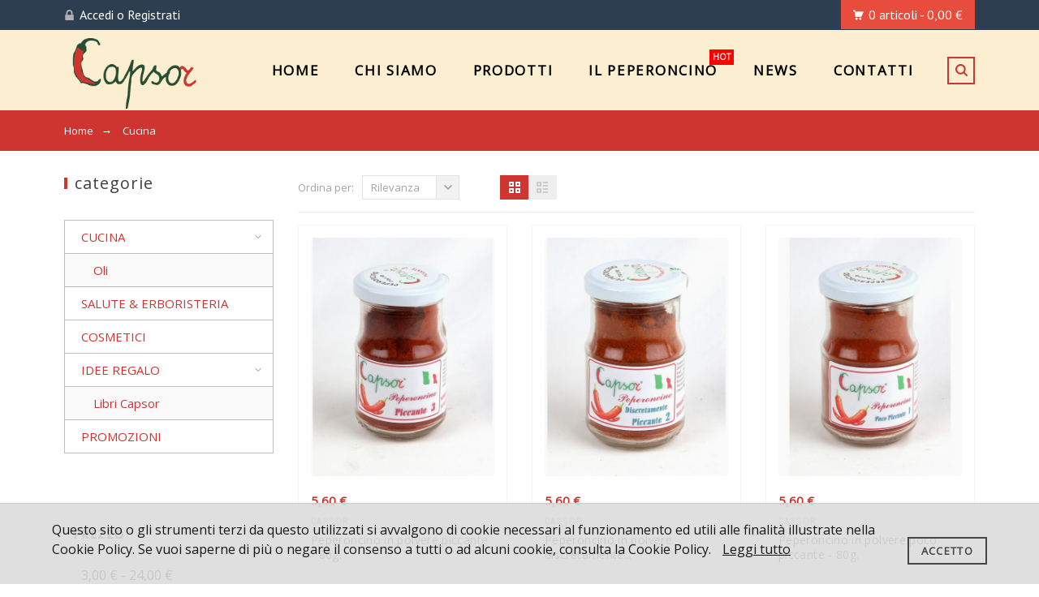

--- FILE ---
content_type: text/html; charset=utf-8
request_url: https://www.capsor.it/cucina/
body_size: 67499
content:
<!doctype html>
<html lang="it">

  <head>
    
      
    <meta charset="utf-8">


    <meta http-equiv="x-ua-compatible" content="ie=edge">



    <title>Cucina: prodotti a base di peperoncino</title>
    <meta name="description" content="Prodotti al peperoncino per la cucina proparati da capsor.">
    <meta name="keywords" content="cucina peperoncino">
    <meta name='author' content='https://promokit.eu'>
    <meta name="application-name" content="Capsor di Liuni Angelo" />
        <meta name="app-version" content="TS v.1.8.2 | Venedor v.3.2.1 | PS v.1.7.8.3" />                <link rel="canonical" href="https://www.capsor.it/cucina/">
        
            



    <meta name="viewport" content="width=device-width, initial-scale=1">



    <link rel="icon" type="image/vnd.microsoft.icon" href="https://www.capsor.it/img/favicon.ico?1587553227">
    <link rel="shortcut icon" type="image/x-icon" href="https://www.capsor.it/img/favicon.ico?1587553227">
    <link rel="stylesheet" href="https://fonts.googleapis.com/icon?family=Material+Icons">



    <link href='https://fonts.googleapis.com/css?family=Open+Sans%7CPT+Sans%7CRoboto+Condensed' rel='stylesheet'>

<link rel="stylesheet" href="https://www.capsor.it/themes/venedor/assets/css/theme.css" type="text/css" media="all">
<link rel="stylesheet" href="https://www.capsor.it/modules/blockreassurance/views/dist/front.css" type="text/css" media="all">
<link rel="stylesheet" href="https://www.capsor.it/modules/paypal/views/css/paypal_fo.css" type="text/css" media="all">
<link rel="stylesheet" href="https://www.capsor.it/modules/ps_searchbar/ps_searchbar.css" type="text/css" media="all">
<link rel="stylesheet" href="https://www.capsor.it/modules/ps_facetedsearch/views/dist/front.css" type="text/css" media="all">
<link rel="stylesheet" href="https://www.capsor.it/modules/pk_menu/views/css/front.css" type="text/css" media="all">
<link rel="stylesheet" href="https://www.capsor.it/modules/pk_themesettings/assets/css/styles.css" type="text/css" media="all">
<link rel="stylesheet" href="https://www.capsor.it/modules/pk_themesettings/assets/css/presets/red.css" type="text/css" media="all">
<link rel="stylesheet" href="https://www.capsor.it/modules/pk_themesettings/assets/css/dynamic/generatedcss1.css" type="text/css" media="all">
<link rel="stylesheet" href="https://www.capsor.it/modules/pk_themesettings/assets/css/dynamic/customercss1.css" type="text/css" media="all">
<link rel="stylesheet" href="https://www.capsor.it/modules/pspagebuilder/views/css/pagebuilder.css" type="text/css" media="all">
<link rel="stylesheet" href="https://www.capsor.it/modules/revsliderprestashop/views/css/rs-plugin/css/settings.css" type="text/css" media="all">
<link rel="stylesheet" href="https://www.capsor.it/modules/revsliderprestashop/views/css/css/front.css" type="text/css" media="all">
<link rel="stylesheet" href="https://www.capsor.it/modules/gformbuilderpro/views/css/front/jquery.minicolors.css" type="text/css" media="all">
<link rel="stylesheet" href="https://www.capsor.it/modules/gformbuilderpro/views/css/front/gformbuilderpro.css" type="text/css" media="all">
<link rel="stylesheet" href="https://www.capsor.it/modules/gformbuilderpro/views/css/front/customcss/mycss_3.css" type="text/css" media="all">
<link rel="stylesheet" href="https://www.capsor.it/modules/gformbuilderpro/views/css/front/customcss/mycss_5.css" type="text/css" media="all">
<link rel="stylesheet" href="https://www.capsor.it/modules/gformbuilderpro/views/css/front/customcss/mycss_2.css" type="text/css" media="all">
<link rel="stylesheet" href="https://www.capsor.it/modules/gformbuilderpro/views/css/front/customcss/mycss_4.css" type="text/css" media="all">
<link rel="stylesheet" href="https://www.capsor.it/modules/gformbuilderpro/views/css/front/customcss/mycss_1.css" type="text/css" media="all">
<link rel="stylesheet" href="https://www.capsor.it/modules/gformbuilderpro/views/css/front/customcss/mycss_16.css" type="text/css" media="all">
<link rel="stylesheet" href="https://www.capsor.it/modules/gformbuilderpro/views/css/front/customcss/mycss_11.css" type="text/css" media="all">
<link rel="stylesheet" href="https://www.capsor.it/modules/gformbuilderpro/views/css/front/customcss/mycss_6.css" type="text/css" media="all">
<link rel="stylesheet" href="https://www.capsor.it/js/jquery/ui/themes/base/minified/jquery-ui.min.css" type="text/css" media="all">
<link rel="stylesheet" href="https://www.capsor.it/js/jquery/ui/themes/base/minified/jquery.ui.theme.min.css" type="text/css" media="all">
<link rel="stylesheet" href="https://www.capsor.it/js/jquery/plugins/fancybox/jquery.fancybox.css" type="text/css" media="all">
<link rel="stylesheet" href="https://www.capsor.it/themes/venedor/modules/ph_simpleblog/views/css/ph_simpleblog-17.css" type="text/css" media="all">
<link rel="stylesheet" href="https://www.capsor.it/modules/ph_simpleblog/css/custom.css" type="text/css" media="all">
<link rel="stylesheet" href="https://www.capsor.it/modules/pk_customlinks/assets/css/styles.css" type="text/css" media="all">
<link rel="stylesheet" href="https://www.capsor.it/modules/pk_favorites/views/assets/css/favoriteproducts.css" type="text/css" media="all">
<link rel="stylesheet" href="https://www.capsor.it/modules/pk_lookbook/views/assets/css/styles.css" type="text/css" media="all">
<link rel="stylesheet" href="https://www.capsor.it/modules/pk_twitter/assets/css/styles.css" type="text/css" media="all">
<link rel="stylesheet" href="https://www.capsor.it/modules/pk_wishlist/views/css/front.css" type="text/css" media="all">
<link rel="stylesheet" href="https://www.capsor.it/modules/ps_imageslider/css/homeslider.css" type="text/css" media="all">
<link rel="stylesheet" href="https://www.capsor.it/themes/child_venedor/assets/css/custom.css" type="text/css" media="all">


<style id="generated-values">
.header-nav .dd_container { top:36px }
</style>


    

  <script type="text/javascript">
        var btGapTag = {"tagContent":{"tracking_type":{"label":"tracking_type","value":"view_item_list"},"contents":{"label":"contents","value":[{"item_id":"9","item_name":"Peperoncino in polvere piccante - 80g.","currency":"EUR","item_category":"Cucina","price":"5.60","item_brand":"Capsor","id":"9","name":"Peperoncino in polvere piccante - 80g.","brand":"Capsor","category":"Cucina","list_name":"Cucina"},{"item_id":"8","item_name":"Peperoncino in polvere discretamente piccante - 80g.","currency":"EUR","item_category":"Cucina","price":"5.60","item_brand":"Capsor","id":"8","name":"Peperoncino in polvere discretamente piccante - 80g.","brand":"Capsor","category":"Cucina","list_name":"Cucina"},{"item_id":"7","item_name":"Peperoncino in polvere poco piccante - 80g.","currency":"EUR","item_category":"Cucina","price":"5.60","item_brand":"Capsor","id":"7","name":"Peperoncino in polvere poco piccante - 80g.","brand":"Capsor","category":"Cucina","list_name":"Cucina"},{"item_id":"4","item_name":"Peperoncino piccante  - 100g.","currency":"EUR","item_category":"Cucina","price":"6.00","item_brand":"Capsor","id":"4","name":"Peperoncino piccante  - 100g.","brand":"Capsor","category":"Cucina","list_name":"Cucina"},{"item_id":"28","item_name":"Peperoncino piccante in polvere - 45g.","currency":"EUR","item_category":"Cucina","price":"4.25","item_brand":"Capsor","id":"28","name":"Peperoncino piccante in polvere - 45g.","brand":"Capsor","category":"Cucina","list_name":"Cucina"},{"item_id":"6","item_name":"Peperoncino in polvere tascabile - 15g.","currency":"EUR","item_category":"Cucina","price":"3.20","item_brand":"Capsor","id":"6","name":"Peperoncino in polvere tascabile - 15g.","brand":"Capsor","category":"Cucina","list_name":"Cucina"},{"item_id":"40","item_name":"Peperoncino piccante - 500 g.","currency":"EUR","item_category":"Cucina","price":"24.00","item_brand":"Capsor","id":"40","name":"Peperoncino piccante - 500 g.","brand":"Capsor","category":"Cucina","list_name":"Cucina"},{"item_id":"39","item_name":"Peperoncino discretamente piccante  - 500 g.","currency":"EUR","item_category":"Cucina","price":"24.00","item_brand":"Capsor","id":"39","name":"Peperoncino discretamente piccante  - 500 g.","brand":"Capsor","category":"Cucina","list_name":"Cucina"},{"item_id":"38","item_name":"Peperoncino in polvere poco piccante - 500 g.","currency":"EUR","item_category":"Cucina","price":"24.00","item_brand":"Capsor","id":"38","name":"Peperoncino in polvere poco piccante - 500 g.","brand":"Capsor","category":"Cucina","list_name":"Cucina"},{"item_id":"45","item_name":"Peperoncini frantumati - 65g.","currency":"EUR","item_category":"Cucina","price":"6.00","item_brand":"Capsor","id":"45","name":"Peperoncini frantumati - 65g.","brand":"Capsor","category":"Cucina","list_name":"Cucina"},{"item_id":"44","item_name":"Peperoncini secchi interi - 40 g.","currency":"EUR","item_category":"Cucina","price":"6.00","item_brand":"Capsor","id":"44","name":"Peperoncini secchi interi - 40 g.","brand":"Capsor","category":"Cucina","list_name":"Cucina"},{"item_id":"29","item_name":"Peperoncini  frantumati - 35g.","currency":"EUR","item_category":"Cucina","price":"4.25","item_brand":"Capsor","id":"29","name":"Peperoncini  frantumati - 35g.","brand":"Capsor","category":"Cucina","list_name":"Cucina"}]},"coupon_name":{"label":"coupon","value":"no_coupon"},"value":{"label":"value","value":null},"content_name":{"label":"content_name","value":"Cucina"},"content_category":{"label":"content_category","value":"'Cucina'"}},"bAddToCartTrigger":false,"elementCategoryProduct":"article.product-miniature","elementRemoveCart":"a.remove-from-cart","elementShipping":"input[type=radio]","elementPayment":".ps-shown-by-js","elementlogin":"button#submit-login","elementsignup":"div.no-account","elementWishCat":"button.wishlist-button-add","elementWishProd":"button.wishlist-button-add","gaId":"G-1PSF62W5YY","gaEnable":"1","bEnableUa":"1","sUAcode":"UA-171602211-1","ajaxUrl":"https:\/\/www.capsor.it\/ganalyticspro\/ajax","token":"1fc0728b682a3fa1af221158a3de41a1","bRefund":false,"bPartialRefund":false,"bUseConsent":"1","bConsentHtmlElement":".cookie-message button","iConsentConsentLvl":0,"referer":null,"acbIsInstalled":false};
        var favorites = {"favorite_products_url_add":"https:\/\/www.capsor.it\/pk_favorites\/actions?process=add","favorite_products_url_remove":"https:\/\/www.capsor.it\/pk_favorites\/actions?process=remove","favorite_products_id_product":false,"phrases":{"add":"Aggiungi ai preferiti","delete":"Elimina","remove":"Rimuovi dai preferiti","added":"Il prodotto \u00e8 stato aggiunto ai tuoi&nbsp;<a href=\"https:\/\/www.capsor.it\/preferiti\">preferiti<\/a>","removed":"Il prodotto \u00e8 stato rimosso dai&nbsp;<a href=\"https:\/\/www.capsor.it\/preferiti\">preferiti<\/a>","haveToLogin":"You have to login to add product to Favorites"}};
        var pk_facebook = {"product_page_url":"https:\/\/www.capsor.it\/cucina\/","login_destination":"https:\/\/www.capsor.it\/account","phrases":{"login":"Entra"}};
        var prestashop = {"cart":{"products":[],"totals":{"total":{"type":"total","label":"Totale","amount":0,"value":"0,00\u00a0\u20ac"},"total_including_tax":{"type":"total","label":"Totale (tasse incl.)","amount":0,"value":"0,00\u00a0\u20ac"},"total_excluding_tax":{"type":"total","label":"Totale (tasse escl.)","amount":0,"value":"0,00\u00a0\u20ac"}},"subtotals":{"products":{"type":"products","label":"Totale parziale","amount":0,"value":"0,00\u00a0\u20ac"},"discounts":null,"shipping":{"type":"shipping","label":"Spedizione","amount":0,"value":""},"tax":null},"products_count":0,"summary_string":"0 articoli","vouchers":{"allowed":1,"added":[]},"discounts":[],"minimalPurchase":0,"minimalPurchaseRequired":""},"currency":{"id":1,"name":"Euro","iso_code":"EUR","iso_code_num":"978","sign":"\u20ac"},"customer":{"lastname":null,"firstname":null,"email":null,"birthday":null,"newsletter":null,"newsletter_date_add":null,"optin":null,"website":null,"company":null,"siret":null,"ape":null,"is_logged":false,"gender":{"type":null,"name":null},"addresses":[]},"language":{"name":"Italiano (Italian)","iso_code":"it","locale":"it-IT","language_code":"it","is_rtl":"0","date_format_lite":"d\/m\/Y","date_format_full":"d\/m\/Y H:i:s","id":2},"page":{"title":"","canonical":"https:\/\/www.capsor.it\/cucina\/","meta":{"title":"Cucina: prodotti a base di peperoncino","description":"Prodotti al peperoncino per la cucina proparati da capsor.","keywords":"cucina peperoncino","robots":"index"},"page_name":"category","body_classes":{"lang-it":true,"lang-rtl":false,"country-IT":true,"currency-EUR":true,"layout-left-column":true,"page-category":true,"tax-display-disabled":true,"category-id-5":true,"category-Cucina":true,"category-id-parent-2":true,"category-depth-level-2":true},"admin_notifications":[]},"shop":{"name":"Capsor di Liuni Angelo","logo":"https:\/\/www.capsor.it\/img\/my-shop-logo-1587552980.jpg","stores_icon":"https:\/\/www.capsor.it\/img\/logo_stores.png","favicon":"https:\/\/www.capsor.it\/img\/favicon.ico"},"urls":{"base_url":"https:\/\/www.capsor.it\/","current_url":"https:\/\/www.capsor.it\/cucina\/","shop_domain_url":"https:\/\/www.capsor.it","img_ps_url":"https:\/\/www.capsor.it\/img\/","img_cat_url":"https:\/\/www.capsor.it\/img\/c\/","img_lang_url":"https:\/\/www.capsor.it\/img\/l\/","img_prod_url":"https:\/\/www.capsor.it\/img\/p\/","img_manu_url":"https:\/\/www.capsor.it\/img\/m\/","img_sup_url":"https:\/\/www.capsor.it\/img\/su\/","img_ship_url":"https:\/\/www.capsor.it\/img\/s\/","img_store_url":"https:\/\/www.capsor.it\/img\/st\/","img_col_url":"https:\/\/www.capsor.it\/img\/co\/","img_url":"https:\/\/www.capsor.it\/themes\/child_venedor\/assets\/img\/","css_url":"https:\/\/www.capsor.it\/themes\/child_venedor\/assets\/css\/","js_url":"https:\/\/www.capsor.it\/themes\/child_venedor\/assets\/js\/","pic_url":"https:\/\/www.capsor.it\/upload\/","pages":{"address":"https:\/\/www.capsor.it\/indirizzo","addresses":"https:\/\/www.capsor.it\/indirizzi","authentication":"https:\/\/www.capsor.it\/login","cart":"https:\/\/www.capsor.it\/carrello","category":"https:\/\/www.capsor.it\/index.php?controller=category","cms":"https:\/\/www.capsor.it\/index.php?controller=cms","contact":"https:\/\/www.capsor.it\/contattaci","discount":"https:\/\/www.capsor.it\/buoni-sconto","guest_tracking":"https:\/\/www.capsor.it\/tracciatura-ospite","history":"https:\/\/www.capsor.it\/cronologia-ordini","identity":"https:\/\/www.capsor.it\/dati-personali","index":"https:\/\/www.capsor.it\/","my_account":"https:\/\/www.capsor.it\/account","order_confirmation":"https:\/\/www.capsor.it\/conferma-ordine","order_detail":"https:\/\/www.capsor.it\/index.php?controller=order-detail","order_follow":"https:\/\/www.capsor.it\/segui-ordine","order":"https:\/\/www.capsor.it\/ordine","order_return":"https:\/\/www.capsor.it\/index.php?controller=order-return","order_slip":"https:\/\/www.capsor.it\/buono-ordine","pagenotfound":"https:\/\/www.capsor.it\/pagina-non-trovata","password":"https:\/\/www.capsor.it\/recupero-password","pdf_invoice":"https:\/\/www.capsor.it\/index.php?controller=pdf-invoice","pdf_order_return":"https:\/\/www.capsor.it\/index.php?controller=pdf-order-return","pdf_order_slip":"https:\/\/www.capsor.it\/index.php?controller=pdf-order-slip","prices_drop":"https:\/\/www.capsor.it\/offerte","product":"https:\/\/www.capsor.it\/index.php?controller=product","search":"https:\/\/www.capsor.it\/ricerca","sitemap":"https:\/\/www.capsor.it\/Mappa del sito","stores":"https:\/\/www.capsor.it\/negozi","supplier":"https:\/\/www.capsor.it\/fornitori","register":"https:\/\/www.capsor.it\/login?create_account=1","order_login":"https:\/\/www.capsor.it\/ordine?login=1"},"alternative_langs":[],"theme_assets":"\/themes\/child_venedor\/assets\/","actions":{"logout":"https:\/\/www.capsor.it\/?mylogout="},"no_picture_image":{"bySize":{"cart_default":{"url":"https:\/\/www.capsor.it\/img\/p\/it-default-cart_default.jpg","width":100,"height":130},"small_default":{"url":"https:\/\/www.capsor.it\/img\/p\/it-default-small_default.jpg","width":120,"height":156},"medium_default":{"url":"https:\/\/www.capsor.it\/img\/p\/it-default-medium_default.jpg","width":250,"height":325},"home_default":{"url":"https:\/\/www.capsor.it\/img\/p\/it-default-home_default.jpg","width":500,"height":650},"large_default":{"url":"https:\/\/www.capsor.it\/img\/p\/it-default-large_default.jpg","width":1000,"height":1300}},"small":{"url":"https:\/\/www.capsor.it\/img\/p\/it-default-cart_default.jpg","width":100,"height":130},"medium":{"url":"https:\/\/www.capsor.it\/img\/p\/it-default-medium_default.jpg","width":250,"height":325},"large":{"url":"https:\/\/www.capsor.it\/img\/p\/it-default-large_default.jpg","width":1000,"height":1300},"legend":""}},"configuration":{"display_taxes_label":false,"display_prices_tax_incl":true,"is_catalog":false,"show_prices":true,"opt_in":{"partner":false},"quantity_discount":{"type":"price","label":"Prezzo unitario"},"voucher_enabled":1,"return_enabled":1},"field_required":[],"breadcrumb":{"links":[{"title":"Home","url":"https:\/\/www.capsor.it\/"},{"title":"Cucina","url":"https:\/\/www.capsor.it\/cucina\/"}],"count":2},"link":{"protocol_link":"https:\/\/","protocol_content":"https:\/\/"},"time":1769142685,"static_token":"1fc0728b682a3fa1af221158a3de41a1","token":"23ce48ac866211d8372917aa7ef03a6a","debug":false};
        var psemailsubscription_subscription = "https:\/\/www.capsor.it\/ps_emailsubscription\/subscription";
        var pspagebuilder = {"phrases":{"email_already_registered":"Email already registered","error_during_subscription":"Error during subscription","subscription_successful":"Subscription successful","agree_gdpr":"You have to agree with our GDPR Policy","invalid_email":"Invalid email address","unable_to_subscribe":"Unable to subscribe","empty_message":"The message is empty","empty_email":"The email address is empty"}};
        var psr_icon_color = "#000000";
        var wishlist = {"added_to_wishlist_msg":"Il prodotto \u00e8 stato aggiunto alla tua&nbsp;<a href=\"https:\/\/www.capsor.it\/lista-desideri\">lista desideri<\/a>","wishlist_btn_icon":"<svg class='svgic'><use xlink:href='#si-wishlist'><\/use><\/svg>","static_token":false,"advansedwishlist_controller_url":"https:\/\/www.capsor.it\/pk_wishlist\/default","mywishlist_url":"https:\/\/www.capsor.it\/lista-desideri","login_first":"Devi accedere per aggiungere prodotti alla lista desideri"};
      </script>



    <script type="text/javascript">var SdsJsOnLoadActions = [];window.onload=function(){ $.each(SdsJsOnLoadActions, function(k, func){ func.call(); }); };</script>
<!-- emarketing start -->



<!-- emarketing end --><!-- Facebook Product Ad Module by BusinessTech - Start Facebook Pixel Code -->
	
	<script>
		!function(f,b,e,v,n,t,s){if(f.fbq)return;n=f.fbq=function(){n.callMethod?
			n.callMethod.apply(n,arguments):n.queue.push(arguments)};if(!f._fbq)f._fbq=n;
			n.push=n;n.loaded=!0;n.version='2.0';n.queue=[];t=b.createElement(e);t.async=!0;
			t.src=v;s=b.getElementsByTagName(e)[0];s.parentNode.insertBefore(t,s)
		}(window, document,'script','https://connect.facebook.net/en_US/fbevents.js');

					fbq('consent', 'grant');
				fbq('init', '576807079665649');
		fbq('track', 'PageView');

		
				
		fbq('track', 'ViewCategory', {
			
							content_type : 'product',
							content_ids : ['IT9','IT8','IT7','IT4','IT28','IT6','IT40','IT39','IT38','IT45','IT44','IT29'],
							content_name : 'Cucina',
							content_category : 'Cucina'						
		});
		
				


		
					
	</script>
	<noscript><img height="1" width="1" style="display:none" src="https://www.facebook.com/tr?id=576807079665649&ev=PageView&noscript=1"/></noscript>
	

	<!-- manage the click event on the wishlist and the add to cart -->
		<script type="text/javascript" src="/modules/facebookproductad/views/js/pixel.js"></script>
	<script type="text/javascript" src="/modules/facebookproductad/views/js/jquery-1.11.0.min.js"></script>
	<script type="text/javascript">

		var oPixelFacebook = new oPixelFacebook();

		$( document ).ready(function() {
			oPixelFacebook.addToCart({"content_name":"Peperoncino in polvere piccante - 80g.","content_category":"Cucina","content_ids":"['IT9']","content_type":"product","currency":"EUR"}, 'a[rel="ajax_id_product_9"].ajax_add_to_cart_button');oPixelFacebook.addToWishList({"content_name":"Peperoncino in polvere piccante - 80g.","content_category":"Cucina","content_ids":"['IT9']","content_type":"product","currency":"EUR"}, 'a[rel="9"].addToWishlist');oPixelFacebook.addToCart({"content_name":"Peperoncino in polvere discretamente piccante - 80g.","content_category":"Cucina","content_ids":"['IT8']","content_type":"product","currency":"EUR"}, 'a[rel="ajax_id_product_8"].ajax_add_to_cart_button');oPixelFacebook.addToWishList({"content_name":"Peperoncino in polvere discretamente piccante - 80g.","content_category":"Cucina","content_ids":"['IT8']","content_type":"product","currency":"EUR"}, 'a[rel="8"].addToWishlist');oPixelFacebook.addToCart({"content_name":"Peperoncino in polvere poco piccante - 80g.","content_category":"Cucina","content_ids":"['IT7']","content_type":"product","currency":"EUR"}, 'a[rel="ajax_id_product_7"].ajax_add_to_cart_button');oPixelFacebook.addToWishList({"content_name":"Peperoncino in polvere poco piccante - 80g.","content_category":"Cucina","content_ids":"['IT7']","content_type":"product","currency":"EUR"}, 'a[rel="7"].addToWishlist');oPixelFacebook.addToCart({"content_name":"Peperoncino piccante  - 100g.","content_category":"Cucina","content_ids":"['IT4']","content_type":"product","currency":"EUR"}, 'a[rel="ajax_id_product_4"].ajax_add_to_cart_button');oPixelFacebook.addToWishList({"content_name":"Peperoncino piccante  - 100g.","content_category":"Cucina","content_ids":"['IT4']","content_type":"product","currency":"EUR"}, 'a[rel="4"].addToWishlist');oPixelFacebook.addToCart({"content_name":"Peperoncino piccante in polvere - 45g.","content_category":"Cucina","content_ids":"['IT28']","content_type":"product","currency":"EUR"}, 'a[rel="ajax_id_product_28"].ajax_add_to_cart_button');oPixelFacebook.addToWishList({"content_name":"Peperoncino piccante in polvere - 45g.","content_category":"Cucina","content_ids":"['IT28']","content_type":"product","currency":"EUR"}, 'a[rel="28"].addToWishlist');oPixelFacebook.addToCart({"content_name":"Peperoncino in polvere tascabile - 15g.","content_category":"Cucina","content_ids":"['IT6']","content_type":"product","currency":"EUR"}, 'a[rel="ajax_id_product_6"].ajax_add_to_cart_button');oPixelFacebook.addToWishList({"content_name":"Peperoncino in polvere tascabile - 15g.","content_category":"Cucina","content_ids":"['IT6']","content_type":"product","currency":"EUR"}, 'a[rel="6"].addToWishlist');oPixelFacebook.addToCart({"content_name":"Peperoncino piccante - 500 g.","content_category":"Cucina","content_ids":"['IT40']","content_type":"product","currency":"EUR"}, 'a[rel="ajax_id_product_40"].ajax_add_to_cart_button');oPixelFacebook.addToWishList({"content_name":"Peperoncino piccante - 500 g.","content_category":"Cucina","content_ids":"['IT40']","content_type":"product","currency":"EUR"}, 'a[rel="40"].addToWishlist');oPixelFacebook.addToCart({"content_name":"Peperoncino discretamente piccante  - 500 g.","content_category":"Cucina","content_ids":"['IT39']","content_type":"product","currency":"EUR"}, 'a[rel="ajax_id_product_39"].ajax_add_to_cart_button');oPixelFacebook.addToWishList({"content_name":"Peperoncino discretamente piccante  - 500 g.","content_category":"Cucina","content_ids":"['IT39']","content_type":"product","currency":"EUR"}, 'a[rel="39"].addToWishlist');oPixelFacebook.addToCart({"content_name":"Peperoncino in polvere poco piccante - 500 g.","content_category":"Cucina","content_ids":"['IT38']","content_type":"product","currency":"EUR"}, 'a[rel="ajax_id_product_38"].ajax_add_to_cart_button');oPixelFacebook.addToWishList({"content_name":"Peperoncino in polvere poco piccante - 500 g.","content_category":"Cucina","content_ids":"['IT38']","content_type":"product","currency":"EUR"}, 'a[rel="38"].addToWishlist');oPixelFacebook.addToCart({"content_name":"Peperoncini frantumati - 65g.","content_category":"Cucina","content_ids":"['IT45']","content_type":"product","currency":"EUR"}, 'a[rel="ajax_id_product_45"].ajax_add_to_cart_button');oPixelFacebook.addToWishList({"content_name":"Peperoncini frantumati - 65g.","content_category":"Cucina","content_ids":"['IT45']","content_type":"product","currency":"EUR"}, 'a[rel="45"].addToWishlist');oPixelFacebook.addToCart({"content_name":"Peperoncini secchi interi - 40 g.","content_category":"Cucina","content_ids":"['IT44']","content_type":"product","currency":"EUR"}, 'a[rel="ajax_id_product_44"].ajax_add_to_cart_button');oPixelFacebook.addToWishList({"content_name":"Peperoncini secchi interi - 40 g.","content_category":"Cucina","content_ids":"['IT44']","content_type":"product","currency":"EUR"}, 'a[rel="44"].addToWishlist');oPixelFacebook.addToCart({"content_name":"Peperoncini  frantumati - 35g.","content_category":"Cucina","content_ids":"['IT29']","content_type":"product","currency":"EUR"}, 'a[rel="ajax_id_product_29"].ajax_add_to_cart_button');oPixelFacebook.addToWishList({"content_name":"Peperoncini  frantumati - 35g.","content_category":"Cucina","content_ids":"['IT29']","content_type":"product","currency":"EUR"}, 'a[rel="29"].addToWishlist');
		});

	</script>
	<!-- Facebook Product Ad Module by BusinessTech - End Facebook Pixel Code -->
	<script async src="https://www.googletagmanager.com/gtag/js?id=G-1PSF62W5YY"></script>





    
  </head>

  <body id="category" class="lang-it country-it currency-eur layout-left-column page-category tax-display-disabled category-id-5 category-cucina category-id-parent-2 category-depth-level-2 style1 product-grid-4 pp-updownbuttons header-top-bar-icons">

    
    
      <!--noindex--><svg style="display:none" version="1.1" xmlns="http://www.w3.org/2000/svg" xmlns:xlink="http://www.w3.org/1999/xlink">
<defs>
<symbol id="si-loading" viewBox="0 0 91.3 91.3">
<circle cx="45.7" cy="45.7" r="45.7"/>
<circle fill="#FFFFFF" cx="45.7" cy="24.4" r="12.5"/>
</symbol>
<symbol id="si-updown" viewBox="0 0 8 8">
<path d="M8 2.194c0 .17-.062.34-.183.47L4.44 6.275c-.117.126-.275.197-.44.197-.165 0-.323-.07-.44-.194L.184 2.666c-.242-.26-.243-.68 0-.94.243-.26.637-.26.88 0L4 4.866l2.937-3.14c.243-.26.638-.26.88 0 .12.128.183.298.183.468z" />
<path style="display:none;" d="M7.958,5.554c0-0.223-0.084-0.443-0.253-0.612L4.603,1.835 c-0.334-0.334-0.873-0.334-1.206,0L0.295,4.941c-0.335,0.335-0.337,0.882-0.004,1.22C0.624,6.499,1.166,6.501,1.5,6.165L4,3.663 l2.5,2.502c0.336,0.336,0.877,0.334,1.21-0.004C7.876,5.993,7.958,5.772,7.958,5.554z"/>
</symbol>
<symbol id="si-arrowdown" viewBox="0 0 306 306">
<polygon points="270.3,58.65 153,175.95 35.7,58.65 0,94.35 153,247.35 306,94.35"/>
</symbol>
<symbol id="si-arrowup" viewBox="0 0 306 306">
<polygon points="35.7,247.35 153,130.05 270.3,247.35 306,211.65 153,58.65 0,211.65"/>
</symbol>
<symbol id="si-arrowright" viewBox="0 0 8 8">
<path d="M2.196,0.03c0.17,0,0.34,0.061,0.47,0.181l3.606,3.353C6.397,3.68,6.468,3.836,6.468,4	s-0.07,0.321-0.195,0.437L2.666,7.789c-0.259,0.241-0.68,0.241-0.938,0c-0.26-0.241-0.26-0.632,0-0.873L4.864,4L1.728,1.085 c-0.26-0.241-0.26-0.633,0-0.874C1.856,0.091,2.026,0.03,2.196,0.03z"/>
</symbol>
<symbol id="si-arrowleft" viewBox="0 0 8 8">
<path d="M5.804,7.97c-0.17,0-0.34-0.061-0.47-0.181L1.728,4.437C1.603,4.32,1.533,4.164,1.533,4 s0.07-0.321,0.195-0.437l3.606-3.353c0.259-0.241,0.68-0.241,0.938,0c0.26,0.241,0.26,0.632,0,0.873L3.136,4l3.136,2.915 c0.26,0.241,0.26,0.633,0,0.874C6.144,7.909,5.974,7.97,5.804,7.97z"/>
</symbol>
<symbol id="si-cart" viewBox="0 0 14 13">
<path d="M11.000,8.968 L3.031,8.968 L1.969,1.999 L-0.000,1.999 L-0.000,-0.001 L3.000,-0.001 L3.000,1.999 L14.000,1.999 L11.000,8.968 ZM4.500,9.968 C5.328,9.968 6.000,10.641 6.000,11.468 C6.000,12.296 5.328,12.968 4.500,12.968 C3.671,12.968 3.000,12.296 3.000,11.468 C3.000,10.641 3.671,9.968 4.500,9.968 ZM9.500,9.968 C10.328,9.968 11.000,10.641 11.000,11.468 C11.000,12.296 10.328,12.968 9.500,12.968 C8.671,12.968 8.000,12.296 8.000,11.468 C8.000,10.641 8.671,9.968 9.500,9.968 Z"/>
</symbol>
<symbol id="si-search" viewBox="0 0 15 15">
<path d="M14.668,13.233 L11.502,10.063 C12.272,8.990 12.694,7.710 12.694,6.363 C12.694,4.664 12.035,3.068 10.835,1.867 C9.637,0.667 8.042,0.004 6.346,0.004 C4.650,0.004 3.056,0.665 1.857,1.867 C0.658,3.067 -0.002,4.664 -0.002,6.363 C-0.002,8.061 0.658,9.658 1.857,10.859 C3.056,12.060 4.650,12.722 6.346,12.722 C7.691,12.722 8.969,12.300 10.039,11.529 L13.204,14.699 C13.407,14.902 13.671,15.002 13.936,15.002 C14.201,15.002 14.465,14.902 14.668,14.699 C15.072,14.294 15.072,13.637 14.668,13.233 ZM3.321,9.394 C2.513,8.584 2.068,7.507 2.068,6.363 C2.068,5.219 2.513,4.142 3.321,3.333 C4.129,2.523 5.203,2.077 6.346,2.077 C7.489,2.077 8.563,2.523 9.371,3.333 C10.179,4.142 10.624,5.219 10.624,6.363 C10.624,7.507 10.180,8.583 9.371,9.394 C8.563,10.202 7.489,10.648 6.346,10.648 C5.203,10.647 4.128,10.202 3.321,9.394 Z"/>
</symbol>
<symbol id="si-cross" viewBox="0 0 12 12">
<polygon points="11.5,2.127 10.248,0.875 6.173,4.949 2.096,0.848 0.843,2.1 4.92,6.202 0.871,10.252 2.123,11.505 6.169,7.458 10.191,11.505 11.445,10.252 7.422,6.205"/>
</symbol>
<symbol id="si-cross-thin" viewBox="0 0 64 64">
<path d="M28.941,31.786L0.613,60.114c-0.787,0.787-0.787,2.062,0,2.849c0.393,0.394,0.909,0.59,1.424,0.59 c0.516,0,1.031-0.196,1.424-0.59l28.541-28.541l28.541,28.541c0.394,0.394,0.909,0.59,1.424,0.59c0.515,0,1.031-0.196,1.424-0.59 c0.787-0.787,0.787-2.062,0-2.849L35.064,31.786L63.41,3.438c0.787-0.787,0.787-2.062,0-2.849c-0.787-0.786-2.062-0.786-2.848,0   L32.003,29.15L3.441,0.59c-0.787-0.786-2.061-0.786-2.848,0c-0.787,0.787-0.787,2.062,0,2.849L28.941,31.786z"/>
</symbol>
<symbol id="si-cmp-cross" viewBox="0 0 11 11"><path d="M0.228,10.745c0.296,0.297,0.777,0.297,1.073,0l4.202-4.202l4.201,4.202 c0.297,0.297,0.777,0.297,1.073,0c0.297-0.297,0.297-0.776,0-1.073L6.576,5.471l4.201-4.203c0.297-0.295,0.297-0.777,0-1.074 c-0.296-0.295-0.776-0.295-1.073,0L5.503,4.397L1.301,0.194c-0.296-0.295-0.777-0.295-1.073,0c-0.296,0.297-0.296,0.779,0,1.074 L4.43,5.471L0.228,9.672C-0.068,9.969-0.068,10.448,0.228,10.745z"/></symbol>
<symbol id="si-twitter" viewBox="0 0 14 12">
<path d="M13.614,0.220 C13.058,0.567 12.443,0.819 11.789,0.956 C11.265,0.366 10.519,-0.002 9.693,-0.002 C8.106,-0.002 6.820,1.355 6.820,3.028 C6.820,3.265 6.846,3.497 6.895,3.718 C4.508,3.592 2.392,2.385 0.975,0.553 C0.728,1.000 0.587,1.520 0.587,2.075 C0.587,3.127 1.094,4.054 1.864,4.597 C1.393,4.581 0.951,4.443 0.563,4.217 L0.563,4.254 C0.563,5.723 1.553,6.947 2.867,7.227 C2.626,7.294 2.373,7.332 2.110,7.332 C1.925,7.332 1.745,7.313 1.569,7.278 C1.935,8.481 2.995,9.357 4.252,9.382 C3.269,10.195 2.030,10.678 0.685,10.678 C0.453,10.678 0.225,10.664 -0.000,10.637 C1.271,11.496 2.780,11.998 4.402,11.998 C9.685,11.998 12.574,7.381 12.574,3.377 L12.564,2.985 C13.127,2.559 13.615,2.025 14.000,1.419 C13.485,1.658 12.932,1.822 12.351,1.896 C12.944,1.521 13.398,0.925 13.614,0.220 Z"/>
</symbol>
<symbol id="si-youtube" viewBox="0 0 21 21">
<path d="M7.893,6.643c0,0.604,0.038,1.057,0.114,1.359c0.075,0.301,0.202,0.559,0.379,0.771 c0.177,0.212,0.485,0.311,0.806,0.415c0.319,0.105,0.975,0.157,1.437,0.157c0.413,0,0.601-0.061,0.92-0.185 c0.318-0.123,0.579-0.253,0.781-0.512c0.203-0.258,0.336-0.537,0.398-0.836c0.061-0.298,0.092-0.768,0.092-1.406V4.605 c0-0.504-0.033-0.879-0.101-1.125s-0.19-0.485-0.374-0.718c-0.182-0.232-0.441-0.421-0.777-0.565 c-0.335-0.146-0.561-0.217-1.03-0.217c-0.557,0-1.338,0.111-1.696,0.337C8.485,2.543,8.236,2.842,8.099,3.213 C7.961,3.584,7.893,4.1,7.893,4.761V6.643z M9.949,4.161L9.949,4.161c0-0.365,0.021-0.594,0.063-0.688 c0.042-0.096,0.212-0.143,0.335-0.143s0.293,0.047,0.332,0.143c0.037,0.095,0.056,0.323,0.056,0.688v2.974 c0,0.307-0.019,0.507-0.059,0.6s-0.298,0.14-0.422,0.14c-0.12,0-0.201-0.051-0.242-0.153C9.969,7.619,9.949,7.401,9.949,7.064 V4.161z M4.369,9.279h2.058V6.14l1.541-5.596L5.971,0.499C5.688,2.126,5.486,3.312,5.365,4.236C5.326,3.65,5.15,2.191,4.837,0.499 H2.84L4.369,6.14V9.279z M13.783,8.781c0.1,0.188,0.252,0.28,0.459,0.394c0.205,0.115,0.554,0.079,0.867,0.079 c0.275,0,0.519,0.032,0.73-0.088c0.211-0.119,0.391-0.239,0.535-0.479l-0.037,0.529h2.123V1.972h-2.116v4.981 c0,0.582-0.015,0.928-0.043,1.034c-0.03,0.106-0.21,0.161-0.364,0.161c-0.145,0-0.262-0.052-0.295-0.156 c-0.033-0.103-0.049-0.432-0.049-0.985V1.972h-2.027v4.992c0,0.61,0.013,1.019,0.036,1.225C13.625,8.394,13.688,8.592,13.783,8.781 z M18.936,10.655H3.067c-0.868,0-1.568,0.771-1.568,1.726v6.395c0,0.951,0.701,1.726,1.568,1.726h15.868 c0.863,0,1.566-0.773,1.566-1.726v-6.395C20.502,11.427,19.799,10.655,18.936,10.655z M6.16,13.965H5.521v5.134H4.044v-5.134H3.322 v-1.44H6.16V13.965z M10.421,19.099H8.865l0.026-0.434C8.786,18.841,8.655,18.973,8.5,19.06c-0.156,0.089-0.334,0.132-0.536,0.132 c-0.23,0-0.48-0.041-0.631-0.125c-0.15-0.083-0.263-0.194-0.335-0.334c-0.072-0.139-0.117-0.283-0.134-0.434 c-0.018-0.151-0.027-0.45-0.027-0.898v-3.424h1.457v3.455c0,0.405,0.012,0.646,0.036,0.723c0.023,0.075,0.221,0.114,0.327,0.114 c0.114,0,0.27-0.039,0.291-0.117c0.021-0.079,0.032-0.332,0.032-0.759V13.96h1.442V19.099z M14.628,17.645 c0,0.383,0.005,0.667-0.044,0.854c-0.049,0.187-0.165,0.349-0.348,0.487c-0.18,0.137-0.338,0.205-0.588,0.205 c-0.18,0-0.346-0.041-0.502-0.121c-0.154-0.083-0.473-0.204-0.602-0.367l-0.1,0.396h-1.387v-6.575h1.486v1.902 c0.126-0.152,0.444-0.266,0.599-0.341c0.155-0.074,0.322-0.112,0.505-0.112c0.21,0,0.393,0.034,0.545,0.103 c0.154,0.068,0.215,0.164,0.294,0.288c0.081,0.123,0.101,0.242,0.116,0.361c0.016,0.118,0.024,0.004,0.024,0.388V17.645z M18.832,16.218h-2.099v1.493c0,0.236,0.017,0.388,0.05,0.455c0.033,0.068,0.155,0.103,0.247,0.103 c0.116,0,0.282-0.045,0.321-0.136c0.039-0.09,0.059-0.266,0.059-0.524V16.92h1.422v0.386c0,0.321-0.021,0.569-0.06,0.742 c-0.038,0.173-0.13,0.357-0.273,0.555c-0.146,0.196-0.387,0.344-0.608,0.441c-0.22,0.099-0.496,0.147-0.83,0.147 c-0.322,0-0.52-0.049-0.768-0.146c-0.248-0.098-0.483-0.229-0.621-0.398c-0.139-0.169-0.263-0.355-0.316-0.558 c-0.053-0.203-0.078-0.499-0.078-0.888v-1.7c0-0.456,0.059-0.45,0.178-0.713c0.118-0.264,0.386-0.465,0.656-0.604 c0.271-0.142,0.493-0.212,0.844-0.212c0.429,0,0.842,0.084,1.121,0.254s0.475,0.394,0.586,0.672c0.113,0.279,0.17,0.489,0.17,0.994 V16.218z M13.138,15.021c-0.032-0.084-0.274-0.123-0.369-0.123c-0.094,0-0.153,0.035-0.183,0.107 c-0.027,0.071-0.041-0.112-0.041,0.179v2.43c0,0.28,0.016,0.461,0.047,0.538c0.031,0.078,0.095,0.118,0.188,0.118 c0.096,0,0.336-0.041,0.364-0.121c0.028-0.082,0.044-0.276,0.044-0.586v-2.379C13.188,14.913,13.17,15.103,13.138,15.021z M17.027,14.805c-0.104,0-0.229,0.034-0.256,0.101c-0.025,0.067-0.038-0.028-0.038,0.267v0.289h0.565v-0.289 c0-0.271-0.014-0.17-0.042-0.249C17.229,14.845,17.113,14.805,17.027,14.805z"/>
</symbol>
<symbol id="si-vimeo" viewBox="0 0 533.333 533.333">
<path d="M0,160.609l21.663,28.409c0,0,44.672-35.213,59.563-17.605c14.889,17.605,71.737,230.186,90.713,269.399 c16.562,34.393,62.249,79.854,112.351,47.387c50.071-32.469,216.583-174.629,246.389-342.509 C560.46-22.137,330.304,13.02,305.924,159.236c60.931-36.582,93.456,14.863,62.274,73.11 c-31.124,58.19-59.562,96.144-74.454,96.144c-14.865,0-26.297-38.943-43.327-107.005C232.814,151.12,232.922,24.371,159.732,38.74 C90.713,52.289,0,160.609,0,160.609z"/>
</symbol>
<symbol id="si-facebook" viewBox="0 0 7 14">
<path d="M1.513,2.710 C1.513,3.063 1.513,4.637 1.513,4.637 L-0.000,4.637 L-0.000,6.994 L1.513,6.994 L1.513,13.999 L4.621,13.999 L4.621,6.995 L6.706,6.995 C6.706,6.995 6.902,5.865 6.996,4.628 C6.725,4.628 4.633,4.628 4.633,4.628 C4.633,4.628 4.633,3.258 4.633,3.017 C4.633,2.777 4.971,2.452 5.306,2.452 C5.641,2.452 6.346,2.452 7.000,2.452 C7.000,2.131 7.000,1.023 7.000,-0.002 C6.127,-0.002 5.135,-0.002 4.697,-0.002 C1.436,-0.002 1.513,2.358 1.513,2.710 Z"/>
</symbol>
<symbol id="si-twitter2" viewBox="0 0 100 100">
<path d="M72.262,72.496H50.054c-3.087,0-5.712-1.08-7.869-3.25c-2.167-2.172-3.238-4.797-3.238-7.899v-7.903h31.644 c2.854,0,5.312-1.026,7.354-3.063c2.042-2.054,3.066-4.509,3.066-7.366c0-2.867-1.025-5.319-3.072-7.366 c-2.049-2.042-4.514-3.066-7.38-3.066H38.947V16.254c0-3.09-1.102-5.735-3.29-7.939C33.478,6.107,30.843,5,27.782,5 c-3.146,0-5.825,1.091-8.004,3.25c-2.186,2.166-3.278,4.834-3.278,8.014v45.09c0,9.274,3.278,17.197,9.837,23.773 C32.902,91.715,40.815,95,50.067,95h22.202c3.083,0,5.729-1.107,7.93-3.315c2.203-2.197,3.302-4.848,3.302-7.935 c0-3.088-1.099-5.734-3.302-7.941C77.997,73.607,75.347,72.496,72.262,72.496z"/>
</symbol>
<symbol id="si-instagram" viewBox="0 0 97.395 97.395">
<path d="M12.501,0h72.393c6.875,0,12.5,5.09,12.5,12.5v72.395c0,7.41-5.625,12.5-12.5,12.5H12.501C5.624,97.395,0,92.305,0,84.895 V12.5C0,5.09,5.624,0,12.501,0L12.501,0z M70.948,10.821c-2.412,0-4.383,1.972-4.383,4.385v10.495c0,2.412,1.971,4.385,4.383,4.385 h11.008c2.412,0,4.385-1.973,4.385-4.385V15.206c0-2.413-1.973-4.385-4.385-4.385H70.948L70.948,10.821z M86.387,41.188h-8.572 c0.811,2.648,1.25,5.453,1.25,8.355c0,16.2-13.556,29.332-30.275,29.332c-16.718,0-30.272-13.132-30.272-29.332 c0-2.904,0.438-5.708,1.25-8.355h-8.945v41.141c0,2.129,1.742,3.872,3.872,3.872h67.822c2.13,0,3.872-1.742,3.872-3.872V41.188 H86.387z M48.789,29.533c-10.802,0-19.56,8.485-19.56,18.953c0,10.468,8.758,18.953,19.56,18.953 c10.803,0,19.562-8.485,19.562-18.953C68.351,38.018,59.593,29.533,48.789,29.533z"/>
</symbol>
<symbol id="si-flickr" viewBox="0 0 223.66 223.66">
<path d="M174.289,75.313c20.135,0,36.517,16.382,36.517,36.524c0,20.129-16.382,36.511-36.517,36.511 c-20.142,0-36.53-16.382-36.53-36.511C137.759,91.695,154.148,75.313,174.289,75.313 M174.289,62.459 c-27.263,0-49.384,22.102-49.384,49.377s22.115,49.365,49.384,49.365s49.371-22.095,49.371-49.365 C223.654,84.561,201.552,62.459,174.289,62.459L174.289,62.459z M49.371,75.313c20.135,0,36.517,16.382,36.517,36.524 c0,20.129-16.382,36.511-36.517,36.511s-36.517-16.382-36.517-36.511C12.854,91.695,29.236,75.313,49.371,75.313 M49.371,62.459 C22.108,62.459,0,84.561,0,111.837s22.102,49.365,49.371,49.365s49.371-22.095,49.371-49.365 C98.735,84.561,76.634,62.459,49.371,62.459L49.371,62.459z"/>
</symbol>
<symbol id="si-linkedin" viewBox="0 0 288.693 288.693">
<path d="M74.609,288.359H4.544V91.698h70.065V288.359z M17.397,275.506h44.358V104.552H17.397V275.506z M39.589,79.423 C17.764,79.423,0,61.678,0,39.872S17.764,0.334,39.589,0.334c21.819,0,39.564,17.738,39.564,39.538 C79.153,61.685,61.408,79.423,39.589,79.423z M39.589,13.188c-14.743,0-26.736,11.973-26.736,26.684 c0,14.724,11.992,26.697,26.736,26.697c14.73,0,26.71-11.98,26.71-26.697C66.299,25.161,54.32,13.188,39.589,13.188z  M288.693,288.359h-69.969v-95.798c0-28.67-3.483-42.314-23.297-42.314c-20.045,0-27.854,11.427-27.854,40.759v97.354H97.63V91.698 h67.642v13.914c10.771-10.148,27.096-18.477,48.439-18.477c66.068,0,74.975,47.514,74.975,93.992v107.232H288.693z  M231.578,275.506h44.262v-94.378c0-50.091-10.392-81.139-62.122-81.139c-25.515,0-42.019,14.145-48.4,26.254l-1.806,3.432h-11.086 v-25.116H110.49v170.954h44.236v-84.506c0-14.66,0-53.613,40.708-53.613c36.151,0,36.151,35.887,36.151,55.168v82.945H231.578z"/>
</symbol>
<symbol id="si-skype" viewBox="0 0 16 16">
<path d="M15.540,9.698 C15.655,9.178 15.716,8.638 15.716,8.084 C15.716,3.928 12.300,0.559 8.085,0.559 C7.640,0.559 7.204,0.597 6.780,0.670 C6.098,0.246 5.291,-0.000 4.426,-0.000 C1.981,-0.000 -0.000,1.954 -0.000,4.363 C-0.000,5.169 0.222,5.923 0.608,6.571 C0.507,7.059 0.454,7.565 0.454,8.084 C0.454,12.239 3.870,15.608 8.085,15.608 C8.562,15.608 9.029,15.565 9.482,15.482 C10.105,15.812 10.818,16.000 11.574,16.000 C14.019,16.000 16.000,14.046 16.000,11.636 C16.000,10.940 15.834,10.282 15.540,9.698 ZM11.999,11.680 C11.646,12.172 11.124,12.563 10.448,12.840 C9.779,13.114 8.977,13.253 8.064,13.253 C6.968,13.253 6.049,13.063 5.332,12.688 C4.819,12.415 4.396,12.045 4.075,11.589 C3.751,11.127 3.587,10.670 3.587,10.229 C3.587,9.953 3.694,9.714 3.905,9.518 C4.114,9.324 4.382,9.226 4.701,9.226 C4.964,9.226 5.190,9.304 5.374,9.457 C5.549,9.604 5.700,9.821 5.821,10.102 C5.956,10.407 6.104,10.665 6.259,10.868 C6.409,11.063 6.624,11.227 6.899,11.356 C7.176,11.485 7.549,11.550 8.008,11.550 C8.639,11.550 9.156,11.417 9.545,11.155 C9.925,10.900 10.110,10.592 10.110,10.216 C10.110,9.920 10.013,9.686 9.815,9.503 C9.607,9.311 9.333,9.162 9.001,9.060 C8.654,8.953 8.183,8.838 7.601,8.718 C6.812,8.552 6.141,8.354 5.607,8.131 C5.605,8.130 5.603,8.129 5.601,8.128 C5.053,7.898 4.612,7.580 4.290,7.182 C3.962,6.778 3.796,6.270 3.796,5.674 C3.796,5.106 3.970,4.593 4.314,4.151 C4.655,3.713 5.154,3.371 5.795,3.137 C6.429,2.906 7.182,2.789 8.034,2.789 C8.716,2.789 9.315,2.867 9.815,3.020 C10.318,3.175 10.742,3.383 11.075,3.640 C11.411,3.899 11.661,4.175 11.818,4.462 C11.976,4.753 12.056,5.041 12.056,5.321 C12.056,5.590 11.951,5.834 11.743,6.047 C11.534,6.261 11.271,6.370 10.959,6.370 C10.677,6.370 10.456,6.302 10.302,6.168 C10.159,6.043 10.011,5.849 9.847,5.570 C9.656,5.214 9.426,4.933 9.162,4.735 C8.906,4.542 8.477,4.444 7.888,4.444 C7.341,4.444 6.896,4.553 6.566,4.766 C6.247,4.972 6.093,5.208 6.093,5.487 C6.093,5.659 6.142,5.802 6.245,5.925 C6.353,6.056 6.506,6.171 6.700,6.266 C6.900,6.366 7.107,6.445 7.314,6.501 C7.526,6.559 7.882,6.645 8.370,6.756 C8.884,6.865 9.363,6.985 9.799,7.113 C9.886,7.139 9.973,7.165 10.057,7.192 C10.565,7.352 11.004,7.550 11.362,7.779 C11.728,8.014 12.017,8.316 12.223,8.675 C12.429,9.036 12.533,9.482 12.533,10.000 C12.533,10.620 12.353,11.185 11.999,11.680 Z"/>
</symbol>
<symbol id="si-pinterest" viewBox="0 0 11 14">
<path d="M5.833,-0.002 C1.955,-0.002 -0.000,2.731 -0.000,5.013 C-0.000,6.391 0.531,7.619 1.671,8.076 C1.858,8.152 2.025,8.080 2.080,7.876 C2.117,7.736 2.207,7.380 2.246,7.232 C2.301,7.031 2.280,6.960 2.129,6.786 C1.800,6.404 1.590,5.909 1.590,5.212 C1.590,3.183 3.133,1.368 5.609,1.368 C7.800,1.368 9.004,2.685 9.004,4.443 C9.004,6.756 7.963,8.709 6.417,8.709 C5.563,8.709 4.924,8.016 5.129,7.164 C5.374,6.147 5.849,5.050 5.849,4.316 C5.849,3.660 5.491,3.111 4.749,3.111 C3.876,3.111 3.175,4.001 3.175,5.189 C3.175,5.946 3.435,6.459 3.435,6.459 C3.435,6.459 2.542,10.179 2.385,10.831 C2.073,12.128 2.339,13.719 2.361,13.880 C2.374,13.975 2.498,13.999 2.555,13.926 C2.635,13.823 3.675,12.561 4.028,11.301 C4.128,10.943 4.602,9.094 4.602,9.094 C4.886,9.626 5.714,10.095 6.596,10.095 C9.219,10.095 11.000,7.744 11.000,4.595 C11.000,2.216 8.949,-0.002 5.833,-0.002 Z"/>
</symbol>
<symbol id="si-left-arrow" viewBox="0 0 23 23">
<path d="M16.24,20.074c0.35,0.33,0.35,0.866,0,1.196c-0.349,0.33-0.914,0.331-1.264,0L4.764,11.607 c-0.349-0.33-0.349-0.866,0-1.196l10.213-9.663c0.35-0.331,0.914-0.331,1.264,0s0.35,0.866,0,1.196l-9.313,9.065L16.24,20.074z"/>
</symbol>
<symbol id="si-left-arrow-thin" viewBox="0 0 20 20">
<path d="M6.078,15.366l-5.424-5.021c-0.098-0.091-0.156-0.218-0.156-0.344c0-0.13,0.055-0.253,0.156-0.343 l5.424-5.022c0.207-0.191,0.539-0.191,0.745,0c0.207,0.191,0.207,0.498,0,0.689L2.297,9.517h16.68c0.292,0,0.525,0.217,0.525,0.487 c0,0.271-0.233,0.489-0.525,0.489H2.297l4.526,4.19c0.102,0.094,0.156,0.221,0.156,0.343s-0.051,0.25-0.156,0.344 C6.617,15.553,6.281,15.553,6.078,15.366z"/>
</symbol>
<symbol id="si-right-arrow-thin" viewBox="0 0 20 20">
<path d="M13.922,15.366l5.425-5.022c0.098-0.09,0.156-0.216,0.156-0.343c0-0.13-0.055-0.253-0.156-0.343 l-5.425-5.022c-0.206-0.191-0.538-0.191-0.745,0s-0.207,0.5,0,0.69l4.527,4.191H1.024c-0.293,0-0.526,0.217-0.526,0.486 c0,0.271,0.233,0.488,0.526,0.488h16.68l-4.527,4.191c-0.102,0.095-0.156,0.221-0.156,0.344c0,0.122,0.051,0.249,0.156,0.343 C13.384,15.554,13.72,15.554,13.922,15.366z"/>
</symbol>
<symbol id="si-top-arrow-thin" viewBox="0 0 14 14">
<path d="M11.388,4.11L7.282,0.114C7.208,0.043,7.104,0,7.001,0C6.895,0,6.795,0.04,6.721,0.114L2.615,4.11 c-0.157,0.153-0.157,0.397,0,0.549s0.408,0.152,0.564,0l3.426-3.334v12.286C6.605,13.827,6.782,14,7.004,14 c0.222,0,0.399-0.173,0.399-0.389V1.325l3.426,3.334c0.076,0.075,0.181,0.115,0.281,0.115c0.1,0,0.203-0.037,0.28-0.115 C11.541,4.507,11.541,4.26,11.388,4.11z"/>
</symbol>
<symbol id="si-bottom-arrow-thin" viewBox="0 0 14 14">
<path d="M2.613,9.89l4.105,3.996C6.792,13.957,6.896,14,6.999,14c0.106,0,0.207-0.04,0.281-0.114l4.106-3.996 c0.157-0.153,0.157-0.397,0-0.55c-0.156-0.152-0.407-0.152-0.564,0l-3.426,3.335V0.389C7.395,0.173,7.218,0,6.996,0 C6.774,0,6.597,0.173,6.597,0.389v12.286L3.171,9.34C3.095,9.266,2.991,9.226,2.89,9.226c-0.1,0-0.203,0.037-0.28,0.114 C2.459,9.492,2.459,9.74,2.613,9.89z"/>
</symbol>
<symbol id="si-right-arrow" viewBox="0 0 23 23">
<path d="M4.76,1.924c-0.35-0.331-0.35-0.866,0-1.196c0.348-0.33,0.914-0.331,1.264,0l10.212,9.663 c0.35,0.33,0.35,0.866,0,1.195L6.023,21.25c-0.35,0.33-0.915,0.33-1.264,0c-0.35-0.33-0.35-0.865-0.001-1.196l9.314-9.064 L4.76,1.924z"/>
</symbol>
<symbol id="si-star" viewBox="0 0 22 22">
<path d="M11.42 0l3.53 7.147 7.89 1.149-5.709 5.565 1.348 7.86-7.058-3.712-7.058 3.712 1.349-7.86-5.712-5.564 7.891-1.149 3.529-7.148"/>
</symbol>
<symbol id="si-compare" viewBox="0 0 15 15">
<path d="M0.5,14.5H4V9.25H0.5V14.5z M5.75,14.5h3.5V5.75h-3.5V14.5z M11,0.5v14h3.5v-14H11z"/>
</symbol>
<symbol id="si-pk_compare" viewBox="0 0 32 32">
<path d="M26,16l-6,6h4c0,1.102-0.898,2-2,2H10c-1.102,0-2-0.898-2-2v-2H4v2c0,3.309,2.691,6,6,6h12 c3.309,0,6-2.691,6-6h4L26,16z"/>
<path d="M22,4H10c-3.309,0-6,2.691-6,6v0.062H0L6,16l6-5.938H8V10c0-1.102,0.898-2,2-2h12 c1.102,0,2,0.898,2,2v2h4v-2C28,6.691,25.309,4,22,4z"/>
</symbol>
<symbol id="si-like-stroke" viewBox="0 0 15 15">
<path d="M11.29,0.493C10.002,0.354,7.869,1.154,7.5,3.246C7.129,1.154,4.998,0.354,3.711,0.493 c-1.576,0.17-3.655,0.874-3.128,4.143C1.112,7.902,7.527,13.5,7.527,13.5s6.362-5.598,6.889-8.864 C14.945,1.367,12.865,0.664,11.29,0.493z"/>
</symbol>
<symbol id="si-like" viewBox="0 0 15 15">
<path d="M11.29,0.493C10.002,0.354,7.869,1.154,7.5,3.246C7.129,1.154,4.998,0.354,3.711,0.493 c-1.576,0.17-3.655,0.874-3.128,4.143C1.112,7.902,7.527,13.5,7.527,13.5s6.362-5.598,6.889-8.864 C14.945,1.367,12.865,0.664,11.29,0.493z"/>
</symbol>
<symbol id="si-wishlist" viewBox="0 0 128 128">
<path d="M57.5,86H21.7c-0.8,0-1.7,0.5-1.7,1.4v36.8c0,0.8,0.9,1.8,1.7,1.8h35.8c0.8,0,1.5-1,1.5-1.8V87.4C59,86.5,58.4,86,57.5,86z"/>
<path d="M70.5,86h35.8c0.8,0,1.7,0.5,1.7,1.4v36.8c0,0.8-0.9,1.8-1.7,1.8H70.5c-0.8,0-1.5-1-1.5-1.8V87.4C69,86.5,69.6,86,70.5,86z"/>
<path d="M106.3,38h-4.6c-1.6,0-1.7-1.6-0.9-2.5c0.3-0.3,0.5-0.6,0.7-0.9c0.5-0.6,0.9-1.2,1.3-1.8c1-1.6,1.8-3.3,2.3-5 c0.5-1.7,0.8-3.5,0.9-5.4c0.1-1.8-0.1-3.6-0.5-5.4c-0.4-1.8-1-3.5-1.9-5.1c-0.9-1.6-2-3.1-3.3-4.4c-3.7-3.7-8.9-5.9-14.3-5.9 c-3.6,0-7.1,1-10.1,2.8c-6,3.6-8.7,9.9-10.6,15.8c-0.2,0.7-0.8,1-1.4,1c-0.6,0-1.2-0.3-1.4-1C60.7,14.3,58,8,52,4.5 c-3.1-1.8-6.5-2.8-10.1-2.8c-5.4,0-10.5,2.1-14.3,5.9c-1.3,1.3-2.4,2.8-3.3,4.4c-0.9,1.6-1.5,3.3-1.9,5.1c-0.4,1.8-0.6,3.6-0.5,5.4 c0.1,1.8,0.4,3.6,0.9,5.4c0.5,1.8,1.3,3.5,2.3,5c0.4,0.6,0.9,1.3,1.3,1.8c0.2,0.3,0.5,0.6,0.7,0.9c0.9,1,0.7,2.5-0.9,2.5h-4.6 c-0.8,0-1.7,0.8-1.7,1.6v34.8c0,0.8,0.9,1.5,1.7,1.5h35.8c0.8,0,1.5-0.7,1.5-1.5V49.6v-0.8v-1.2v-8c0-0.8,0.7-1.6,1.5-1.6h0.6H64 h2.9h0.6c0.8,0,1.5,0.8,1.5,1.6v8v1.2v0.8v24.8c0,0.8,0.6,1.5,1.5,1.5h35.8c0.8,0,1.7-0.7,1.7-1.5V39.6C108,38.8,107.1,38,106.3,38z  M53.5,33.1c-0.4,0.5-1,0.7-1.6,0.5c-0.8-0.2-1.7-0.4-2.5-0.7c-4.6-1.2-10.3-2.6-12.9-5.1c-0.1-0.1-0.2-0.2-0.2-0.2 c-3.2-3.3-3.3-8.6-0.2-11.7c1.5-1.5,3.7-2.4,5.9-2.4c1.5,0,2.9,0.4,4.1,1.1C49.9,17,51.6,23.7,53,29c0.2,0.7,0.4,1.5,0.6,2.2 C53.8,31.9,54,32.5,53.5,33.1z M91.8,27.7c-0.1,0.1-0.1,0.2-0.2,0.2c-2.6,2.5-8.3,4-12.9,5.1c-0.9,0.2-1.7,0.4-2.5,0.7 c-0.6,0.2-1.2-0.1-1.6-0.5c-0.5-0.6-0.3-1.3-0.1-1.9c0.2-0.7,0.4-1.4,0.6-2.2c1.4-5.4,3.1-12.1,6.9-14.3c1.2-0.7,2.7-1.1,4.1-1.1 c2.2,0,4.4,0.9,5.9,2.4C95,19.1,94.9,24.3,91.8,27.7z"/>
</symbol>
<symbol id="si-user" viewBox="0 0 19 18">
<path d="M15.000,11.249 C14.020,10.759 12.600,9.581 10.480,9.188 C11.000,8.560 11.420,7.578 11.860,6.439 C12.080,5.752 12.040,5.183 12.040,4.378 C12.040,3.769 12.160,2.827 12.000,2.277 C11.540,0.490 10.360,-0.001 8.980,-0.001 C7.580,-0.001 6.400,0.490 5.940,2.277 C5.800,2.827 5.900,3.789 5.900,4.378 C5.900,5.183 5.860,5.752 6.120,6.439 C6.540,7.578 6.940,8.579 7.480,9.188 C5.380,9.601 3.940,10.778 3.000,11.249 C1.000,12.192 1.000,13.232 1.000,13.232 L1.000,13.625 C1.000,14.312 1.740,14.999 2.460,14.999 L15.520,14.999 C16.440,14.999 17.000,14.253 17.000,13.566 L17.000,13.232 C17.000,13.232 16.980,12.192 15.000,11.249 Z"/>
</symbol>
<symbol id="si-subject" viewBox="0 0 16 19">
<path d="M10.733,3.418 L10.733,-0.010 L10.741,-0.010 L13.983,3.418 L10.733,3.418 ZM9.650,4.563 L13.987,4.563 L13.987,15.149 C13.943,15.716 13.675,15.999 13.183,15.999 L1.728,15.999 C1.296,15.999 1.050,15.692 0.991,15.078 L0.991,0.982 C0.991,0.542 1.125,0.250 1.393,0.108 C1.497,0.030 1.608,-0.010 1.728,-0.010 L9.650,-0.010 L9.650,4.563 Z"/>
</symbol>
<symbol id="si-account" viewBox="0 0 11 13">
<path d="M11.001,10.264 L10.957,10.317 C9.502,12.047 7.564,13.001 5.500,13.001 C3.437,13.001 1.499,12.048 0.043,10.317 L-0.001,10.264 L0.010,10.196 C0.291,8.380 1.248,6.919 2.706,6.086 L2.810,6.026 L2.892,6.112 C3.581,6.828 4.507,7.222 5.500,7.222 C6.493,7.222 7.419,6.828 8.107,6.112 L8.190,6.026 L8.293,6.086 C9.751,6.919 10.709,8.380 10.990,10.196 L11.001,10.264 ZM5.500,6.493 C7.306,6.493 8.775,5.037 8.775,3.246 C8.775,1.456 7.306,-0.000 5.500,-0.000 C3.695,-0.000 2.225,1.456 2.225,3.246 C2.225,5.036 3.695,6.493 5.500,6.493 Z"/>
</symbol>
<symbol id="si-eye" viewBox="0 0 459 459">
<path d="M0,255h51v-51H0V255z M0,357h51v-51H0V357z M0,153h51v-51H0V153z M102,255h357v-51H102V255z M102,357h357v-51H102V357z M102,102v51h357v-51H102z"/>
</symbol>
<symbol id="si-eye2" viewBox="0 0 482.979 482.979">
<path d="M56.208,318.698c34.85,34.283,95.2,74.8,185.3,74.8s150.45-40.8,185.3-74.8c37.683-36.833,53.833-73.95,54.683-75.367 c1.983-4.25,1.983-9.35,0-13.6c-0.567-1.417-15.867-36.267-53.267-70.833c-34.283-31.733-94.917-69.417-188.417-69.417 s-153,37.967-186.717,69.7c-36.833,34.567-51.283,69.417-51.85,71.117c-1.7,4.25-1.7,9.067,0.283,13.033 C2.092,244.748,18.525,281.865,56.208,318.698z M238.958,124.615c45.617,0,82.733,37.117,82.733,82.733 s-37.117,82.733-82.733,82.733s-82.733-37.117-82.733-82.733C156.225,161.731,193.342,124.615,238.958,124.615z M142.908,141.048 c-13.033,18.7-20.683,41.65-20.683,66.3c0,64.317,52.417,116.733,116.733,116.733s116.733-52.417,116.733-116.733 c0-24.933-7.933-47.883-21.25-66.867c69.133,26.633,102,77.633,111.917,96.333c-6.233,11.333-20.683,35.417-44.767,58.933 c-43.917,42.783-97.75,64.317-160.367,64.317s-116.45-22.1-160.367-64.6c-24.367-23.8-38.817-47.883-45.05-59.217 C45.158,218.115,75.758,167.965,142.908,141.048z"/>
</symbol>
<symbol id="si-heart" viewBox="0 0 16 16">
<path d="M14.355,2.709C13.56,1.929,12.501,1.5,11.374,1.5c-1.126,0-2.185,0.429-2.981,1.209L8,3.093L7.607,2.709 C6.811,1.929,5.752,1.5,4.626,1.5S2.44,1.929,1.644,2.709C0,4.318,0,6.938,1.644,8.547l5.892,5.768 c0.097,0.094,0.217,0.151,0.342,0.176c0.042,0.006,0.084,0.01,0.127,0.01c0.166,0,0.333-0.062,0.46-0.186l5.892-5.768 C16,6.938,16,4.318,14.355,2.709z M13.435,7.646L8,12.965L2.565,7.646c-1.137-1.113-1.137-2.922,0-4.034 c0.55-0.539,1.282-0.836,2.061-0.836s1.51,0.297,2.06,0.836l0.854,0.835c0.245,0.238,0.677,0.238,0.922,0l0.853-0.835 c0.551-0.539,1.282-0.836,2.061-0.836s1.511,0.297,2.061,0.836C14.571,4.724,14.571,6.532,13.435,7.646z"/>
</symbol>
<symbol id="si-headphones" viewBox="0 0 38 38">
<path d="M33.041,10.351h-2.174C30.45,4.849,25.836,0.5,20.226,0.5h-2.452c-5.61,0-10.225,4.349-10.642,9.851 H4.958C2.775,10.351,1,12.125,1,14.305v6.929c0,2.181,1.775,3.954,3.958,3.954h2.957c0.45,0,0.814-0.364,0.814-0.814V11.164 c0-4.982,4.058-9.037,9.044-9.037h2.452c4.986,0,9.044,4.055,9.044,9.037v13.173c0,3.853-2.436,7.249-6.011,8.518 c-0.515-1.163-1.681-1.979-3.033-1.979c-1.828,0-3.315,1.485-3.315,3.312c0,1.826,1.487,3.312,3.315,3.312 c1.729,0,3.152-1.33,3.301-3.021c4.103-1.329,6.996-5.005,7.337-9.292h2.178c2.184,0,3.959-1.774,3.959-3.954v-6.929 C37,12.125,35.224,10.351,33.041,10.351z M7.101,23.56H4.958c-1.284,0-2.329-1.044-2.329-2.326v-6.929 c0-1.282,1.045-2.326,2.329-2.326h2.143V23.56z M20.226,35.873c-0.93,0-1.687-0.756-1.687-1.685s0.757-1.685,1.687-1.685 s1.686,0.756,1.686,1.685S21.155,35.873,20.226,35.873z M35.371,21.233c0,1.282-1.045,2.326-2.33,2.326h-2.143V11.979h2.143 c1.285,0,2.33,1.044,2.33,2.326V21.233z"/>
</symbol>
<symbol id="si-email" viewBox="0 0 14 14">
<path d="M7,9L5.268,7.484l-4.952,4.245C0.496,11.896,0.739,12,1.007,12h11.986 c0.267,0,0.509-0.104,0.688-0.271L8.732,7.484L7,9z"/>
<path d="M13.684,2.271C13.504,2.103,13.262,2,12.993,2H1.007C0.74,2,0.498,2.104,0.318,2.273L7,8 L13.684,2.271z"/>
<polygon points="0,2.878 0,11.186 4.833,7.079"/>
<polygon points="9.167,7.079 14,11.186 14,2.875"/>
</symbol>
<symbol id="si-password" viewBox="0 0 516.375 516.375">
<path d="M353.812,0C263.925,0,191.25,72.675,191.25,162.562c0,19.125,3.825,38.25,9.562,57.375L0,420.75v95.625h95.625V459H153 v-57.375h57.375l86.062-86.062c17.213,5.737,36.338,9.562,57.375,9.562c89.888,0,162.562-72.675,162.562-162.562S443.7,0,353.812,0	z M401.625,172.125c-32.513,0-57.375-24.862-57.375-57.375s24.862-57.375,57.375-57.375S459,82.237,459,114.75 S434.138,172.125,401.625,172.125z"/>
</symbol>
<symbol id="si-money" viewBox="0 0 21 21">
<path d="M0.501,7.91l0.646,2.184c0.565,0.211,1.19,0.086,1.63-0.302V7.376C2.736,7.338,2.694,7.3,2.647,7.267 L0.501,7.91z M3.373,14.75V17h2.26c0.198-0.275,0.309-0.602,0.309-0.947c0-0.434-0.168-0.841-0.473-1.147 C4.897,14.332,4.005,14.283,3.373,14.75z M17.694,5.635c-0.241,0.247-0.532,0.431-0.854,0.526 c-0.494,0.148-1.044,0.107-1.532-0.158c-0.473-0.257-0.817-0.683-0.971-1.201c-0.101-0.34-0.103-0.689-0.025-1.024L3.102,7.131 C3.131,7.159,3.153,7.194,3.18,7.223h14.986L17.694,5.635z M15.497,5.651c0.717,0.39,1.595,0.172,2.064-0.468l-0.648-2.185 l-2.147,0.643c-0.129,0.334-0.151,0.697-0.047,1.046C14.842,5.104,15.117,5.445,15.497,5.651z M1.282,10.547l1.054,3.555 c0.132-0.132,0.283-0.232,0.441-0.32v-3.499c-0.155,0.098-0.318,0.183-0.493,0.235C1.963,10.613,1.618,10.62,1.282,10.547z  M2.777,15.591v-1.339c-0.113,0.084-0.221,0.18-0.31,0.298L2.777,15.591z M3.373,10.101c0.633,0.48,1.535,0.437,2.111-0.142 c0.305-0.307,0.473-0.714,0.473-1.148c0-0.364-0.125-0.706-0.344-0.989h-2.24V10.101z M18.259,7.822 c-0.219,0.283-0.344,0.625-0.344,0.989c0,0.434,0.169,0.84,0.473,1.147c0.576,0.579,1.479,0.623,2.111,0.142V7.822H18.259z  M18.372,14.905c-0.305,0.307-0.473,0.714-0.473,1.147c0,0.346,0.11,0.672,0.309,0.947h2.291v-2.225 C19.866,14.283,18.953,14.322,18.372,14.905z M18.107,10.241c-0.381-0.381-0.59-0.89-0.59-1.43c0-0.353,0.098-0.689,0.267-0.989 H6.088c0.169,0.3,0.268,0.636,0.268,0.989c0,0.54-0.21,1.048-0.59,1.43c-0.393,0.394-0.907,0.592-1.424,0.592 c-0.335,0-0.667-0.092-0.968-0.26v3.71c0.763-0.414,1.733-0.305,2.376,0.34c0.38,0.383,0.589,0.89,0.589,1.43 C6.34,16.391,6.249,16.711,6.096,17h11.649c-0.153-0.289-0.243-0.609-0.243-0.947c0-0.539,0.209-1.047,0.59-1.43 c0.651-0.654,1.641-0.757,2.407-0.324v-3.726c-0.301,0.168-0.634,0.26-0.969,0.26C19.015,10.833,18.499,10.635,18.107,10.241z  M11.937,15.168c-1.514,0-2.745-1.236-2.745-2.758c0-1.52,1.231-2.758,2.745-2.758s2.745,1.239,2.745,2.758 C14.682,13.932,13.45,15.168,11.937,15.168z M12.092,12.184c-0.428-0.182-0.577-0.311-0.577-0.561c0-0.201,0.11-0.429,0.487-0.429 c0.314,0,0.516,0.114,0.618,0.172l0.122-0.325c-0.146-0.083-0.348-0.162-0.637-0.172v-0.478h-0.309v0.493 c-0.446,0.073-0.734,0.383-0.734,0.792c0,0.429,0.308,0.659,0.808,0.858c0.362,0.146,0.522,0.314,0.522,0.585 c0,0.28-0.204,0.482-0.551,0.482c-0.275,0-0.53-0.097-0.702-0.212l-0.118,0.33c0.172,0.123,0.461,0.211,0.745,0.217l0.001,0.493 h0.309v-0.514c0.505-0.079,0.774-0.442,0.774-0.836C12.851,12.643,12.596,12.391,12.092,12.184z"/>
</symbol>
<symbol id="si-login" viewBox="0 0 25 25">
<path d="M23.072,4.998h-11.43c-0.47,0-0.882,0.241-1.143,0.607v6.144h10.133l-3.745-3.932 c-0.279-0.294-0.279-0.769,0-1.061c0.279-0.294,0.731-0.294,1.011,0l4.928,5.175c0.149,0.157,0.213,0.364,0.203,0.569 c0.01,0.204-0.054,0.412-0.202,0.568l-4.929,5.176c-0.278,0.294-0.731,0.294-1.01,0c-0.279-0.292-0.279-0.769,0-1.061l3.744-3.933 H10.5v6.144c0.26,0.366,0.673,0.607,1.143,0.607h11.43c0.789,0,1.429-0.671,1.429-1.501V6.499 C24.501,5.669,23.861,4.998,23.072,4.998z"/>
</symbol>
<symbol id="si-comment" viewBox="0 0 15 15">
<path d="M13.889,10.136c0.396-0.831,0.598-1.716,0.598-2.636c0-3.584-3.134-6.5-6.986-6.5S0.514,3.916,0.514,7.5 S3.647,14,7.5,14c0.988,0,1.94-0.188,2.834-0.557l3.416,0.549C13.783,13.998,13.817,14,13.852,14c0.169,0,0.334-0.066,0.454-0.189 c0.145-0.146,0.208-0.353,0.17-0.555L13.889,10.136z M12.602,10.16l0.46,2.447l-2.708-0.435c-0.122-0.021-0.248-0.004-0.361,0.047 c-0.78,0.347-1.618,0.522-2.492,0.522c-3.152,0-5.717-2.353-5.717-5.242S4.348,2.258,7.5,2.258c3.151,0,5.716,2.353,5.716,5.242 c0,0.79-0.187,1.549-0.555,2.256C12.597,9.881,12.575,10.021,12.602,10.16z"/>
</symbol>
<symbol id="si-return" viewBox="0 0 880.684 880.685">
<path d="M707.462,818.76l-31.5-137.199c-305.801,15.398-382.7-94.201-382.7-94.201s-109.5-76.799-94.1-382.7l-137.2-31.5 c-60.9,182.3-116,456.7,36.4,609.1C250.862,934.76,525.262,879.66,707.462,818.76z"/>
<path d="M204.362,136.06l8.2-81c2.6-25.3-14.2-48.4-39-53.9c-23.3-5.1-47,7-56.5,28.8c-10.2,23.4-24,56.3-38.5,95.7l124.1,28.5	C203.162,148.26,203.762,142.16,204.362,136.06z"/>
<path d="M850.662,763.66c21.9-9.5,34-33.201,28.801-56.5l0,0c-5.4-24.801-28.601-41.6-53.9-39l-81,8.199 c-6.1,0.6-12.2,1.201-18.2,1.701l28.5,124.1C794.362,787.66,827.262,773.859,850.662,763.66z"/>
</symbol>
<symbol id="si-rocket" viewBox="0 0 48 48">
<path d="M24,10.802c-2.823,0-5.12,2.289-5.12,5.104c0,2.815,2.297,5.104,5.12,5.104s5.119-2.289,5.119-5.104 C29.119,13.091,26.823,10.802,24,10.802z M24,19.631c-2.061,0-3.736-1.671-3.736-3.726c0-2.054,1.676-3.725,3.736-3.725 s3.736,1.671,3.736,3.725C27.736,17.96,26.061,19.631,24,19.631z M24,13.744c-0.382,0-0.692,0.309-0.692,0.689 c0,0.382,0.31,0.691,0.692,0.691c0.432,0,0.784,0.35,0.784,0.78c0,0.382,0.31,0.69,0.691,0.69s0.692-0.309,0.692-0.69 C26.168,14.714,25.195,13.744,24,13.744z M35.468,35.428l-4.39-6.844c0.608-5.887,0.994-10.934,0.994-13.414 c0-5.141-2.09-8.824-3.842-11.009c-1.901-2.368-3.795-3.516-3.875-3.563c-0.219-0.131-0.493-0.131-0.712,0 c-0.08,0.048-1.973,1.195-3.874,3.563c-1.752,2.185-3.842,5.868-3.842,11.009c0,2.481,0.385,7.527,0.994,13.415l-4.391,6.843 c-0.675,1.057-1.031,2.279-1.031,3.531v7.852c0,0.291,0.184,0.552,0.459,0.649c0.076,0.027,0.155,0.04,0.232,0.04 c0.204,0,0.401-0.089,0.536-0.253l5.639-6.871c0.392,1.156,1.49,1.974,2.75,1.974h2.191v4.461c0,0.381,0.31,0.689,0.692,0.689 c0.382,0,0.692-0.309,0.692-0.689V42.35h2.191c1.262,0,2.359-0.817,2.75-1.974l5.64,6.871c0.134,0.164,0.332,0.253,0.536,0.253 c0.077,0,0.156-0.013,0.232-0.04c0.275-0.098,0.459-0.358,0.459-0.649v-7.852C36.5,37.707,36.143,36.485,35.468,35.428z  M12.884,44.879v-5.92c0-0.989,0.282-1.954,0.814-2.788l3.458-5.39c0.275,2.523,0.585,5.155,0.918,7.771L12.884,44.879z  M29.674,28.721c-0.362,3.474-0.802,7.233-1.284,10.927c-0.099,0.754-0.747,1.322-1.507,1.322h-2.191V29.15 c0-0.381-0.31-0.689-0.692-0.689c-0.382,0-0.692,0.309-0.692,0.689V40.97h-2.191c-0.76,0-1.408-0.568-1.506-1.322 c-0.483-3.692-0.922-7.452-1.284-10.926c-0.001-0.025-0.004-0.051-0.008-0.077c-0.616-5.922-1.007-11.001-1.007-13.475 c0-2.672,0.588-5.151,1.75-7.404h5.676c0.382,0,0.692-0.309,0.692-0.689s-0.31-0.69-0.692-0.69h-4.874 c0.292-0.45,0.609-0.89,0.951-1.319C22.096,3.46,23.392,2.449,24,2.02c0.755,0.535,2.573,1.973,4.124,4.366h-0.434 c-0.382,0-0.691,0.31-0.691,0.69s0.31,0.689,0.691,0.689h1.233c1.013,1.965,1.765,4.426,1.765,7.404 c0,2.474-0.391,7.553-1.006,13.475C29.678,28.671,29.674,28.696,29.674,28.721z M35.116,44.879l-5.19-6.326 c0.334-2.616,0.645-5.249,0.919-7.771l3.456,5.387c0.533,0.837,0.815,1.802,0.815,2.791V44.879z"/>
</symbol>
<symbol id="si-shuffle" viewBox="0 0 40 40">
<path d="M37.186,10.544l-3.508,3.504l0.861,0.86L39.5,9.954L34.539,5l-0.861,0.861l3.412,3.407H26.194 L13.398,29.498H0.5v1.275h13.601l12.795-20.229H37.186z M18.679,18.786l0.748-1.199l-5.333-8.317H0.5v1.275h12.896L18.679,18.786z M33.639,25.953l3.551,3.545H26.906l-5.107-8.506l-0.772,1.213l5.159,8.568h10.823l-3.37,3.367L34.501,35l4.96-4.953l-4.96-4.955 L33.639,25.953z"/>
</symbol>
<symbol id="si-support" viewBox="0 0 29 35">
<path d="M13.476,30.057 L13.476,34.990 L14.637,34.990 C16.575,34.990 18.456,34.622 20.227,33.896 C21.937,33.196 23.472,32.193 24.791,30.916 C26.109,29.639 27.145,28.152 27.868,26.496 C28.617,24.781 28.997,22.959 28.997,21.082 L28.997,20.574 L28.997,13.913 C28.997,12.036 28.617,10.215 27.868,8.500 C27.145,6.843 26.109,5.355 24.791,4.079 C23.472,2.803 21.937,1.799 20.227,1.099 C18.456,0.374 16.575,0.006 14.637,0.006 L14.370,0.006 C12.432,0.006 10.551,0.374 8.780,1.099 C7.070,1.799 5.534,2.803 4.216,4.079 C2.897,5.355 1.862,6.843 1.139,8.500 C0.389,10.215 0.010,12.036 0.010,13.913 L0.010,20.574 C0.010,23.900 2.804,26.605 6.238,26.605 L7.399,26.605 L7.399,14.543 L6.238,14.543 C4.760,14.543 3.400,15.044 2.331,15.880 L2.331,13.913 C2.331,10.799 3.583,7.871 5.857,5.669 C8.131,3.467 11.154,2.254 14.370,2.254 L14.637,2.254 C17.852,2.254 20.876,3.467 23.149,5.669 C25.423,7.871 26.675,10.799 26.675,13.913 L26.675,15.880 C25.606,15.044 24.247,14.543 22.769,14.543 L21.608,14.543 L21.608,26.605 L22.769,26.605 C23.779,26.605 24.735,26.371 25.580,25.955 C24.991,27.194 24.174,28.334 23.149,29.326 C22.024,30.416 20.715,31.264 19.290,31.842 L19.329,30.057 L13.476,30.057 L13.476,30.057 ZM5.077,16.961 L5.077,24.186 C3.488,23.708 2.331,22.268 2.331,20.574 C2.331,18.879 3.488,17.440 5.077,16.961 ZM23.929,24.186 L23.929,16.961 C25.519,17.440 26.676,18.879 26.676,20.574 C26.676,22.268 25.519,23.708 23.929,24.186 ZM16.953,32.527 C16.573,32.599 16.187,32.652 15.797,32.688 L15.797,32.305 L16.958,32.305 L16.953,32.527 Z"/>
</symbol>
<symbol id="si-gift" viewBox="0 0 32 32">
<path d="M30.666,6.624h-2.689C27.992,6.536,28,6.445,28,6.354V6.344C28,2.846,25.158,0,21.666,0 C19.189,0,17.041,1.432,16,3.513C14.959,1.432,12.81,0,10.333,0C6.841,0,4,2.846,4,6.344v0.011c0,0.092,0.008,0.182,0.023,0.27 h-2.69C0.598,6.624,0,7.222,0,7.956v4.011C0,12.702,0.598,13.3,1.333,13.3v17.367C1.333,31.401,1.932,32,2.667,32h26.667 c0.735,0,1.333-0.599,1.333-1.333V13.3c0.736,0,1.334-0.598,1.334-1.333V7.956C32,7.222,31.402,6.624,30.666,6.624z M21.666,1.333 c2.758,0,5,2.248,5,5.011v0.009c0,0.149-0.126,0.271-0.281,0.271h-9.71c-0.005-0.095-0.008-0.188-0.008-0.28 C16.667,3.581,18.91,1.333,21.666,1.333z M16.667,7.956h1.637l2.59,4.011h-4.227V7.956z M5.333,6.344c0-2.763,2.243-5.011,5-5.011 c2.757,0,5,2.248,5,5.011c0,0.093-0.002,0.186-0.008,0.28h-9.71c-0.155,0-0.282-0.122-0.282-0.27V6.344z M1.333,11.967V7.956h14 v4.011H1.333z M29.333,30.667H2.667V13.3h12.667v9.353c0,0.368,0.299,0.667,0.667,0.667s0.667-0.299,0.667-0.667V13.3h5.087 l3.686,5.707c0.2,0.31,0.613,0.398,0.922,0.198c0.31-0.2,0.398-0.612,0.199-0.922L23.342,13.3h5.991V30.667z M30.666,11.967H22.48 l-2.59-4.011h10.775V11.967z"/>
</symbol>
<symbol id="si-gift2" viewBox="0 0 15 15">
<path d="M8.250,8.334 L8.250,5.371 L6.750,5.371 L6.750,8.334 L-0.000,8.334 L-0.000,6.112 C-0.000,5.295 0.673,4.631 1.500,4.631 L3.835,4.631 C3.497,4.457 3.177,4.244 2.909,3.981 C2.032,3.114 2.032,1.705 2.909,0.840 C3.759,-0.000 5.239,-0.000 6.091,0.838 C7.318,2.050 7.484,4.332 7.498,4.588 C7.500,4.603 7.492,4.616 7.492,4.631 L7.507,4.631 C7.507,4.616 7.500,4.603 7.501,4.589 C7.516,4.333 7.681,2.051 8.909,0.838 C9.760,-0.001 11.239,-0.000 12.091,0.838 C12.967,1.706 12.967,3.115 12.091,3.981 C11.823,4.244 11.503,4.457 11.164,4.631 L13.500,4.631 C14.328,4.631 15.000,5.295 15.000,6.112 L15.000,8.334 L8.250,8.334 ZM5.030,1.886 C4.889,1.746 4.701,1.670 4.500,1.670 C4.299,1.670 4.111,1.746 3.970,1.886 C3.677,2.174 3.677,2.644 3.970,2.934 C4.409,3.367 5.209,3.624 5.869,3.759 C5.731,3.106 5.473,2.322 5.030,1.886 ZM11.029,1.885 C10.889,1.746 10.701,1.670 10.500,1.670 C10.299,1.670 10.111,1.746 9.970,1.886 C9.526,2.323 9.269,3.107 9.130,3.761 C9.793,3.626 10.587,3.371 11.030,2.934 C11.323,2.644 11.322,2.174 11.029,1.885 ZM6.750,15.000 L2.250,15.000 C1.423,15.000 0.750,14.335 0.750,13.518 L0.750,9.074 L6.750,9.074 L6.750,15.000 ZM14.250,13.518 C14.250,14.335 13.578,15.000 12.750,15.000 L8.250,15.000 L8.250,9.074 L14.250,9.074 L14.250,13.518 Z"/>
</symbol>
<symbol id="si-lock" viewBox="0 0 30 35">
<path d="M28.746,35.010 L1.233,35.010 C0.530,35.010 -0.015,34.480 -0.015,33.796 L-0.015,16.163 C-0.015,15.479 0.530,14.949 1.233,14.949 L5.701,14.949 L5.701,9.211 C5.701,6.540 6.586,4.334 8.332,2.590 C10.079,0.847 12.301,-0.014 15.000,-0.014 C17.677,-0.014 19.877,0.847 21.624,2.590 C23.370,4.334 24.232,6.540 24.232,9.211 L24.232,14.949 L28.746,14.949 C29.404,14.949 29.993,15.479 29.993,16.163 L29.993,33.796 C29.993,34.480 29.404,35.010 28.746,35.010 ZM21.714,9.211 C21.714,7.225 21.074,5.597 19.832,4.334 C18.579,3.059 16.974,2.414 15.000,2.414 C13.005,2.414 11.371,3.053 10.101,4.334 C8.854,5.592 8.219,7.225 8.219,9.211 L8.219,14.949 L21.714,14.949 L21.714,9.211 ZM27.476,17.377 L2.503,17.377 L2.503,32.560 L27.476,32.560 L27.476,17.377 ZM12.823,20.642 C13.464,20.098 14.184,19.826 15.000,19.826 C15.795,19.826 16.487,20.103 17.110,20.642 C17.734,21.184 18.063,21.812 18.063,22.541 C18.063,23.600 17.314,24.549 16.248,25.013 L16.248,30.088 C16.248,30.772 15.704,31.346 15.000,31.346 C14.297,31.346 13.731,30.772 13.731,30.088 L13.731,25.013 C12.664,24.549 11.871,23.578 11.871,22.541 C11.871,21.812 12.194,21.179 12.823,20.642 Z"/>
</symbol>
<symbol id="si-lock2" viewBox="0 0 9 11">
<path d="M8.556,5.261 L7.961,5.261 L7.961,3.408 C7.961,2.483 7.586,1.637 6.967,1.018 C6.350,0.399 5.469,0.001 4.499,0.003 C3.529,0.001 2.648,0.399 2.032,1.018 C1.413,1.637 1.037,2.483 1.037,3.408 L1.037,5.261 L0.441,5.261 C0.197,5.261 -0.004,5.447 -0.004,5.677 L-0.004,10.575 C-0.004,10.808 0.197,10.993 0.441,10.993 L8.557,10.993 C8.804,10.993 9.003,10.807 9.003,10.575 L9.003,5.677 C9.003,5.447 8.804,5.261 8.556,5.261 ZM2.680,3.408 C2.680,2.875 2.898,2.401 3.233,2.066 C3.570,1.732 4.011,1.538 4.499,1.538 C4.987,1.538 5.428,1.732 5.764,2.066 C6.101,2.401 6.317,2.875 6.317,3.408 L6.317,5.261 L2.680,5.261 L2.680,3.408 Z"/>
</symbol>
<symbol id="si-lock3" viewBox="0 0 12 16">
<path d="M10.438,6.876 L10.190,6.876 L10.190,3.954 C10.190,1.774 8.311,-0.001 6.000,-0.001 C3.689,-0.001 1.809,1.774 1.809,3.954 L1.809,6.876 L1.562,6.876 C0.699,6.876 -0.000,7.536 -0.000,8.350 L-0.000,14.525 C-0.000,15.340 0.699,16.000 1.562,16.000 L10.438,16.000 C11.301,16.000 12.000,15.340 12.000,14.525 L12.000,8.350 C12.000,7.536 11.301,6.876 10.438,6.876 ZM6.857,11.557 L6.857,12.628 C6.857,13.076 6.473,13.438 6.000,13.438 C5.526,13.438 5.143,13.076 5.143,12.628 L5.143,11.557 C4.769,11.305 4.524,10.893 4.524,10.426 C4.524,9.657 5.184,9.033 6.000,9.033 C6.815,9.033 7.476,9.657 7.476,10.426 C7.476,10.894 7.231,11.305 6.857,11.557 ZM7.905,6.876 L4.095,6.876 L4.095,3.954 C4.095,2.964 4.950,2.157 6.000,2.157 C7.050,2.157 7.905,2.964 7.905,3.954 L7.905,6.876 Z"/>
</symbol>
<symbol id="si-back" viewBox="0 0 32 32">
<path d="M17.85,0.004H1.46c-0.377,0-0.683,0.3-0.683,0.671s0.306,0.67,0.683,0.67H17.85 c6.777,0,12.291,5.416,12.291,12.071c0,6.656-5.514,12.071-12.291,12.071H3.109l4.297-4.22l-0.965-0.949l-5.463,5.363 c0,0.002,0,0.002-0.001,0.003l-0.483,0.473l0.482,0.474c0.001,0,0.001,0,0.002,0.002l5.462,5.363l0.966-0.947l-4.297-4.221H17.85 c7.529,0,13.656-6.017,13.656-13.412C31.506,6.021,25.379,0.004,17.85,0.004z"/>
</symbol>
<symbol id="si-menu" viewBox="0 0 30 30">
  <rect y="9" width="30" height="2"/>
  <rect y="15" width="30" height="2"/>
  <rect y="21" width="30" height="2"/>
</symbol>
<symbol id="si-burger" viewBox="0 0 17 17">
<rect id="rct1" y="3" width="17" height="1"/>
<rect id="rct2" y="8" width="17" height="1"/>
<rect id="rct3" y="13" width="17" height="1"/>
</symbol>
<symbol id="si-grid" viewBox="0 0 14 14">
<path d="M8.000,13.968 L8.000,7.999 L13.969,7.999 L13.969,13.968 L8.000,13.968 ZM12.035,9.965 L9.965,9.965 L9.965,12.035 L12.035,12.035 L12.035,9.965 ZM8.000,-0.000 L13.969,-0.000 L13.969,5.969 L8.000,5.969 L8.000,-0.000 ZM9.965,4.035 L12.035,4.035 L12.035,1.964 L9.965,1.964 L9.965,4.035 ZM-0.000,7.999 L5.969,7.999 L5.969,13.968 L-0.000,13.968 L-0.000,7.999 ZM1.965,12.035 L4.035,12.035 L4.035,9.965 L1.965,9.965 L1.965,12.035 ZM-0.000,-0.000 L5.969,-0.000 L5.969,5.969 L-0.000,5.969 L-0.000,-0.000 ZM1.965,4.035 L4.035,4.035 L4.035,1.964 L1.965,1.964 L1.965,4.035 Z"/>
</symbol>
<symbol id="si-list" viewBox="0 0 17 17">
<path d="M9.000,15.000 L9.000,13.000 L15.000,13.000 L15.000,15.000 L9.000,15.000 ZM9.000,8.999 L15.000,8.999 L15.000,11.000 L9.000,11.000 L9.000,8.999 ZM9.000,5.000 L15.000,5.000 L15.000,7.000 L9.000,7.000 L9.000,5.000 ZM9.000,1.000 L15.000,1.000 L15.000,3.000 L9.000,3.000 L9.000,1.000 ZM1.000,8.999 L6.969,8.999 L6.969,14.968 L1.000,14.968 L1.000,8.999 ZM2.965,13.035 L5.035,13.035 L5.035,10.965 L2.965,10.965 L2.965,13.035 ZM1.000,1.000 L6.969,1.000 L6.969,6.969 L1.000,6.969 L1.000,1.000 ZM2.965,5.035 L5.035,5.035 L5.035,2.964 L2.965,2.964 L2.965,5.035 Z"/>
</symbol>
<symbol id="si-pencil" viewBox="0 0 12 12">
<path d="M7.198,2.510 C6.888,2.200 6.385,2.200 6.075,2.510 L5.794,2.791 L1.864,6.723 L1.865,6.725 L1.741,6.848 C1.741,6.848 1.346,7.247 0.454,10.123 C0.448,10.144 0.442,10.164 0.435,10.184 C0.419,10.235 0.403,10.289 0.387,10.342 C0.373,10.389 0.358,10.436 0.344,10.485 C0.331,10.525 0.319,10.565 0.307,10.607 C0.278,10.701 0.250,10.797 0.221,10.896 C0.156,11.113 -0.000,11.603 0.177,11.781 C0.347,11.951 0.843,11.801 1.060,11.737 C1.158,11.708 1.253,11.679 1.347,11.651 C1.390,11.638 1.432,11.625 1.474,11.612 C1.520,11.599 1.565,11.585 1.609,11.571 C1.665,11.555 1.720,11.537 1.774,11.519 C1.790,11.515 1.806,11.510 1.822,11.505 C4.561,10.652 5.053,10.253 5.094,10.216 C5.094,10.215 5.094,10.215 5.094,10.215 C5.096,10.214 5.097,10.212 5.097,10.212 L5.224,10.086 L5.233,10.094 L9.163,6.162 L9.163,6.162 L9.444,5.880 C9.754,5.571 9.754,5.068 9.444,4.757 L7.198,2.510 ZM4.645,9.704 C4.642,9.707 4.637,9.710 4.632,9.713 C4.629,9.715 4.626,9.717 4.623,9.719 C4.619,9.721 4.616,9.723 4.612,9.726 C4.609,9.728 4.605,9.730 4.601,9.732 C4.471,9.811 4.087,10.012 3.155,10.349 C3.047,10.389 2.928,10.430 2.804,10.474 L1.480,9.149 C1.523,9.024 1.565,8.905 1.605,8.795 C1.941,7.860 2.143,7.475 2.221,7.345 C2.222,7.342 2.224,7.339 2.226,7.337 C2.229,7.332 2.231,7.327 2.234,7.324 C2.235,7.320 2.237,7.318 2.239,7.315 C2.242,7.310 2.245,7.306 2.248,7.302 L2.344,7.205 L4.744,9.606 L4.645,9.704 ZM11.690,2.510 L9.444,0.263 C9.134,-0.048 8.631,-0.048 8.321,0.263 L7.759,0.825 C7.449,1.135 7.449,1.638 7.759,1.949 L10.005,4.196 C10.315,4.506 10.818,4.506 11.128,4.196 L11.690,3.633 C12.000,3.323 12.000,2.821 11.690,2.510 Z"/>
</symbol>
<symbol id="si-phone" viewBox="0 0 17 17">
<path d="M16.992,13.416 C17.028,13.692 16.944,13.932 16.740,14.137 L14.346,16.513 C14.238,16.633 14.097,16.736 13.923,16.820 C13.749,16.904 13.578,16.958 13.410,16.982 C13.398,16.982 13.362,16.985 13.302,16.991 C13.242,16.997 13.164,17.000 13.068,17.000 C12.840,17.000 12.471,16.961 11.961,16.883 C11.452,16.805 10.828,16.612 10.090,16.306 C9.352,16.000 8.515,15.541 7.579,14.929 C6.644,14.316 5.648,13.476 4.592,12.408 C3.752,11.579 3.056,10.787 2.504,10.031 C1.952,9.274 1.508,8.575 1.173,7.932 C0.837,7.290 0.585,6.708 0.417,6.186 C0.249,5.663 0.135,5.213 0.075,4.835 C0.015,4.457 -0.009,4.160 0.003,3.944 C0.015,3.727 0.021,3.607 0.021,3.583 C0.045,3.415 0.099,3.244 0.183,3.070 C0.267,2.896 0.369,2.755 0.489,2.647 L2.882,0.252 C3.050,0.084 3.242,-0.000 3.458,-0.000 C3.614,-0.000 3.752,0.045 3.872,0.135 C3.992,0.225 4.094,0.336 4.178,0.468 L6.104,4.124 C6.212,4.316 6.242,4.526 6.194,4.754 C6.146,4.982 6.044,5.174 5.888,5.330 L5.006,6.213 C4.982,6.237 4.961,6.276 4.943,6.330 C4.925,6.384 4.916,6.429 4.916,6.465 C4.964,6.717 5.072,7.005 5.240,7.329 C5.384,7.617 5.606,7.969 5.906,8.383 C6.206,8.797 6.632,9.274 7.183,9.815 C7.723,10.367 8.203,10.796 8.623,11.102 C9.043,11.408 9.394,11.633 9.676,11.777 C9.958,11.921 10.174,12.009 10.324,12.039 L10.549,12.084 C10.573,12.084 10.612,12.074 10.666,12.057 C10.720,12.039 10.759,12.017 10.783,11.993 L11.808,10.949 C12.025,10.757 12.276,10.661 12.564,10.661 C12.768,10.661 12.930,10.697 13.050,10.769 L13.068,10.769 L16.542,12.822 C16.794,12.978 16.944,13.176 16.992,13.416 Z"/>
</symbol>
<symbol id="si-fax" viewBox="0 0 512 512">
<rect x="125.585" y="188.377" width="144.906" height="19.321"/>
<rect x="125.585" y="256" width="193.208" height="19.321"/>
<rect x="125.585" y="323.623" width="193.208" height="19.321"/>
<path d="M464.887,33.811H49.528C22.882,33.811,0,54.297,0,80.958v173.783c0,26.66,21.67,48.354,48.302,48.354 c10.915,0,21.736-3.774,28.981-9.899v174.125c0,5.335,5.533,10.868,10.868,10.868h338.113c5.335,0,8.453-5.533,8.453-10.868 V293.196c9.66,6.125,18.066,9.899,28.981,9.899c26.632,0,48.302-21.693,48.302-48.354V80.958 C512,54.297,491.533,33.811,464.887,33.811z M415.396,254.83v204.038H96.604V254.83v-96.641c0-5.326,5.571-8.453,10.939-8.453 h299.33c5.368,0,8.524,3.127,8.524,8.453V254.83z M492.679,254.741c0,16.009-13,29.033-28.981,29.033 s-28.981-12.986-28.981-28.943v-96.641v-8.453h19.321v-19.321h-47.165h-299.33h-49.58v19.321h19.321v8.453v96.641 c0,15.958-13,28.943-28.981,28.943c-15.981,0-28.981-13.024-28.981-29.033V80.958c0-16.009,14.217-27.826,30.208-27.826h415.359 c15.991,0,27.792,11.816,27.792,27.826V254.741z"/>
</symbol>
<symbol id="si-location" viewBox="0 0 54.757 54.757">
<path d="M40.94,5.617C37.318,1.995,32.502,0,27.38,0c-5.123,0-9.938,1.995-13.56,5.617c-6.703,6.702-7.536,19.312-1.804,26.952 L27.38,54.757L42.721,32.6C48.476,24.929,47.643,12.319,40.94,5.617z M27.557,26c-3.859,0-7-3.141-7-7s3.141-7,7-7s7,3.141,7,7 S31.416,26,27.557,26z"/>
</symbol>
<symbol id="si-done" viewBox="0 0 488.878 488.878">
<polygon points="143.294,340.058 50.837,247.602 0,298.439 122.009,420.447 122.149,420.306 144.423,442.58 488.878,98.123 437.055,46.298"/>
</symbol>
<symbol id="si-add" viewBox="0 0 20 20">
<line x1="0" y1="10" x2="20" y2="10" stroke="currentColor" /><line x1="10" y1="0" x2="10" y2="20" stroke="currentColor" />
</symbol>
<symbol id="si-plus" viewBox="0 0 438.536 438.536">
<path d="M414.41,24.123C398.333,8.042,378.963,0,356.315,0H82.228C59.58,0,40.21,8.042,24.126,24.123
C8.045,40.207,0.003,59.576,0.003,82.225v274.084c0,22.647,8.042,42.018,24.123,58.102c16.084,16.084,35.454,24.126,58.102,24.126 h274.084c22.648,0,42.018-8.042,58.095-24.126c16.084-16.084,24.126-35.454,24.126-58.102V82.225 C438.532,59.576,430.49,40.204,414.41,24.123z M365.449,237.539c0,4.948-1.811,9.236-5.421,12.847 c-3.621,3.614-7.905,5.428-12.854,5.428H255.82v91.358c0,4.948-1.817,9.232-5.432,12.847c-3.61,3.62-7.897,5.427-12.847,5.427 h-36.543c-4.948,0-9.231-1.807-12.847-5.427c-3.617-3.614-5.426-7.898-5.426-12.847v-91.358H91.363 c-4.948,0-9.229-1.813-12.847-5.428c-3.615-3.61-5.424-7.898-5.424-12.847v-36.547c0-4.948,1.809-9.231,5.424-12.847 c3.617-3.617,7.898-5.426,12.847-5.426h91.363V91.36c0-4.949,1.809-9.233,5.426-12.847c3.616-3.618,7.898-5.428,12.847-5.428 h36.543c4.949,0,9.236,1.81,12.847,5.428c3.614,3.614,5.432,7.898,5.432,12.847v91.36h91.354c4.948,0,9.232,1.809,12.854,5.426	c3.613,3.615,5.421,7.898,5.421,12.847V237.539z"/>
</symbol>
<symbol id="si-file" viewBox="0 0 39.761 39.761">
<path d="M5.937,0h19.364c0.317,0,0.603,0.143,0.809,0.349l8.492,8.508c0.222,0.19,0.349,0.476,0.349,0.794 V38.65c0,0.603-0.508,1.111-1.127,1.111H5.937c-0.619,0-1.127-0.508-1.127-1.111V1.127C4.81,0.508,5.318,0,5.937,0L5.937,0z M26.428,3.825v4.714h4.698L26.428,3.825z M24.174,2.238H7.064v35.285h25.649V10.778h-7.412c-0.619,0-1.127-0.508-1.127-1.127V2.238 z"/>
</symbol>
<symbol id="si-info" viewBox="0 0 48 48">
<path d="M23,37h2V18h-2V37z M24,0C10.745,0,0,10.745,0,24c0,13.255,10.745,24,24,24c13.255,0,24-10.745,24-24 C48,10.745,37.255,0,24,0z M24,46C11.869,46,2,36.131,2,24C2,11.869,11.869,2,24,2c12.131,0,22,9.869,22,22 C46,36.131,36.131,46,24,46z M24,10c-0.857,0-2,1.209-2,2c0,0.792,1.143,2,2,2c0.857,0,2-1.146,2-2C26,11.146,24.857,10,24,10z"/>
</symbol>
<symbol id="si-address" viewBox="0 0 355.612 355.612">
<path d="m182.806,132.806h124.806l48-60-48-60h-124.806-20v70h-114.806l-48,60 48,60h114.806v120h-77.5v20h175v-20h-77.5v-120-70zm0-100h115.194l32,40-32,40h-115.194v-30-50zm-125.194,150l-32-40 32-40h105.194v30 50h-105.194z"/>
</symbol>
<symbol id="si-file2" viewBox="0 0 470 470">
<path d="M360.828,384.339c1.705-1.374,2.798-3.478,2.798-5.839c0-0.066,0-341,0-341c0-4.143-3.357-7.5-7.5-7.5H139.141 C133.79,12.647,117.605,0,98.52,0C79.742,0,63.311,12.514,57.906,30H33.874c-4.143,0-7.5,3.357-7.5,7.5v425 c0,4.143,3.357,7.5,7.5,7.5h238.187c2.425,0,4.527-1.092,5.902-2.794L360.828,384.339z M279.626,444.328V386h58.327 L279.626,444.328z M98.52,15c10.663,0,19.922,6.105,24.482,15H74.036C78.64,21.052,88.011,15,98.52,15z M41.374,45h84.646v52.5 c0,6.893-5.607,12.5-12.5,12.5s-12.5-5.607-12.5-12.5v-30c0-4.143-3.357-7.5-7.5-7.5s-7.5,3.357-7.5,7.5v30 c0,15.163,12.337,27.5,27.5,27.5s27.5-12.337,27.5-27.5V45h207.606v326h-76.5c-4.143,0-7.5,3.357-7.5,7.5V455H41.374V45z"/>
<path d="M296.126,345.5c4.143,0,7.5-3.357,7.5-7.5s-3.357-7.5-7.5-7.5H93.874c-4.143,0-7.5,3.357-7.5,7.5s3.357,7.5,7.5,7.5 H296.126z"/>
<path d="M93.874,300.5h202.252c4.143,0,7.5-3.357,7.5-7.5s-3.357-7.5-7.5-7.5H93.874c-4.143,0-7.5,3.357-7.5,7.5 S89.731,300.5,93.874,300.5z"/>
<path d="M93.874,255.5h202.252c4.143,0,7.5-3.357,7.5-7.5s-3.357-7.5-7.5-7.5H93.874c-4.143,0-7.5,3.357-7.5,7.5 S89.731,255.5,93.874,255.5z"/>
<path d="M93.874,210.5h202.252c4.143,0,7.5-3.357,7.5-7.5s-3.357-7.5-7.5-7.5H93.874c-4.143,0-7.5,3.357-7.5,7.5 S89.731,210.5,93.874,210.5z"/>
<path d="M93.874,165.5h202.252c4.143,0,7.5-3.357,7.5-7.5s-3.357-7.5-7.5-7.5H93.874c-4.143,0-7.5,3.357-7.5,7.5 S89.731,165.5,93.874,165.5z"/>
<path d="M396.126,30h-10c-4.143,0-7.5,3.357-7.5,7.5s3.357,7.5,7.5,7.5h2.5v410h-80.072c-4.143,0-7.5,3.357-7.5,7.5 s3.357,7.5,7.5,7.5h87.572c4.143,0,7.5-3.357,7.5-7.5v-425C403.626,33.357,400.269,30,396.126,30z"/>
<path d="M436.126,30h-10c-4.143,0-7.5,3.357-7.5,7.5s3.357,7.5,7.5,7.5h2.5v410h-2.5c-4.143,0-7.5,3.357-7.5,7.5s3.357,7.5,7.5,7.5 h10c4.143,0,7.5-3.357,7.5-7.5v-425C443.626,33.357,440.269,30,436.126,30z"/>
</symbol>
<symbol id="si-file3" viewBox="0 0 464.686 464.686">
<path d="M301.473,176.512H163.214c-4.487,0-8.129,3.633-8.129,8.129s3.642,8.129,8.129,8.129h138.259 c4.487,0,8.129-3.633,8.129-8.129C309.601,180.145,305.96,176.512,301.473,176.512z"/>
<path d="M301.473,245.499H163.214c-4.487,0-8.129,3.633-8.129,8.129c0,4.495,3.642,8.129,8.129,8.129 h138.259c4.487,0,8.129-3.633,8.129-8.129C309.601,249.141,305.96,245.499,301.473,245.499z"/>
<path d="M301.473,314.495H163.214c-4.487,0-8.129,3.633-8.129,8.129c0,4.495,3.642,8.129,8.129,8.129 h138.259c4.487,0,8.129-3.633,8.129-8.129C309.601,318.128,305.96,314.495,301.473,314.495z"/>
<path d="M301.473,383.482H163.214c-4.487,0-8.129,3.633-8.129,8.129c0,4.495,3.642,8.129,8.129,8.129 h138.259c4.487,0,8.129-3.633,8.129-8.129C309.601,387.115,305.96,383.482,301.473,383.482z"/>
<path d="M119.653,58.826c4.487,0,8.129-3.633,8.129-8.129s-3.642-8.129-8.129-8.129H76.531 c-4.487,0-8.129,3.633-8.129,8.129v405.86c0,4.495,3.642,8.129,8.129,8.129h311.625c4.487,0,8.129-3.633,8.129-8.129V50.698 c0-4.495-3.642-8.129-8.129-8.129h-43.114c-4.487,0-8.129,3.633-8.129,8.129s3.642,8.129,8.129,8.129h34.985v389.603H84.659V58.826 H119.653z"/>
<path d="M277.948,0h-91.211c-4.487,0-8.129,3.633-8.129,8.129v16.2h-26.45c-4.487,0-8.129,3.633-8.129,8.129 v71.434c0,4.495,3.642,8.129,8.129,8.129h160.369c4.487,0,8.129-3.633,8.129-8.129V32.466c0-4.495-3.642-8.129-8.129-8.129h-26.45 V8.129C286.077,3.642,282.435,0,277.948,0z M304.399,40.594v55.177H160.287V40.594h26.45c4.487,0,8.129-3.633,8.129-8.129V16.257 h74.954v16.2c0,4.495,3.642,8.129,8.129,8.129h26.45V40.594z"/>
<circle cx="232.339" cy="48.95" r="15.2"/>
</symbol>
<symbol id="si-voucher" viewBox="0 0 475 475">
<g transform="translate(0 -540.36)">
<path d="M346.094,770.76h-217.2c-4.1,0-7.5,3.4-7.5,7.5s3.4,7.5,7.5,7.5h217.2c4.1,0,7.5-3.4,7.5-7.5 S350.194,770.76,346.094,770.76z"/>
<path d="M237.894,814.26c-15.6,0-28.4,12.8-28.4,28.4c0,15.6,12.7,28.4,28.4,28.4c15.2,0,27.7-12.8,27.7-28.4 C265.594,827.06,253.194,814.26,237.894,814.26z M237.894,855.96c-7.5,0-13.4-5.9-13.4-13.4s5.9-13.4,13.4-13.4 c6.9,0,12.7,6.2,12.7,13.4S244.794,855.96,237.894,855.96z"/>
<path d="M238.594,741.86c7.1,0,14-2.7,19.3-7.9c0-0.1,0.1-0.2,0.2-0.3c10.6-11.6,10.1-29.4-1-39.8c-10.4-11.1-28.1-11.6-39.8-1 c-0.1,0-0.2,0.1-0.3,0.2c-10.8,10.9-10.5,28.8,0.8,40.1C223.594,738.96,231.194,741.86,238.594,741.86z M227.594,703.76 L227.594,703.76c5.6-5,14-4.8,18.7,0.5c0.2,0.2,0.3,0.3,0.5,0.5c5.2,4.7,5.4,13.1,0.4,18.7c-5,4.9-13.3,4.5-18.7-0.9 c-2.7-2.7-4.2-6.2-4.3-9.9C224.094,709.26,225.294,706.06,227.594,703.76z"/>
<path d="M472.894,667.86c2.8-3,2.8-7.6-0.1-10.5l-114.8-114.8c-1.4-1.4-3.3-2.2-5.3-2.2s-3.9,0.8-5.3,2.2 c-6.1,6-14.4,9.4-23.4,9.4s-17.3-3.3-23.4-9.4c-1.4-1.4-3.3-2.2-5.3-2.2s-3.9,0.8-5.3,2.2l-287.8,287.8c-2.9,2.9-2.9,7.7,0,10.6 c12.7,12.7,12.7,34.1,0,46.8c-2.9,2.9-2.9,7.7,0,10.6l114.8,114.8c2.9,2.9,7.6,2.9,10.5,0.1c13.3-12.6,34.3-12.7,46.9-0.1 c1.5,1.5,3.4,2.2,5.3,2.2l0,0c1.9,0,3.8-0.7,5.3-2.2l287.8-287c2.9-2.9,2.9-7.5,0.1-10.5 C460.094,702.26,460.094,681.26,472.894,667.86z M457.394,720.26l-278.1,277.4c-16.6-11.9-39.5-11.8-56.5,0.1l-105.1-105.1 c11.9-16.7,11.9-39.9,0-56.7l278-278c8.1,5.9,17.9,9,28.3,9c10.4,0,20.2-3.2,28.3-9l105.1,105.1 C445.294,680.26,445.294,703.16,457.394,720.26z"/>
<path d="M374.394,630.26l-56.6,57.4c-2.9,2.9-2.8,7.7,0.1,10.6c1.5,1.5,3.4,2.2,5.3,2.2h0c2,0,3.9-0.8,5.3-2.3l56.6-57.4 c2.9-2.9,2.8-7.7-0.1-10.6C382.094,627.26,377.294,627.36,374.394,630.26z"/>
<path d="M147.394,858.26l-57.4,56.6c-3,2.9-3,7.7-0.1,10.6c1.4,1.5,3.4,2.2,5.3,2.2v0c1.9,0,3.8-0.7,5.3-2.1l57.4-56.6 c3-2.9,3-7.7,0.1-10.6C155.094,855.36,150.294,855.36,147.394,858.26z"/>
</g>
</symbol>

<symbol id="si-birthday" viewBox="0 0 469.333 469.333">
<path d="M234.56,128c23.573,0,42.667-19.093,42.667-42.667c0-8-2.24-15.573-6.08-21.973L234.56,0l-36.587,63.36	c-3.84,6.4-6.08,13.973-6.08,21.973C191.893,108.907,210.987,128,234.56,128z"/>
<path d="M362.56,192L362.56,192H255.893v-42.667h-42.667V192H106.56c-35.307,0-64,28.693-64,64v32.853
	c0,23.04,18.773,41.813,41.813,41.813c11.2,0,21.653-4.373,29.547-12.267l45.653-45.547l45.547,45.44 c15.787,15.787,43.307,15.787,59.093,0l45.653-45.44l45.547,45.44c7.893,7.893,18.347,12.267,29.547,12.267 c23.04,0,41.813-18.773,41.813-41.813V256C426.56,220.693,397.867,192,362.56,192z"/>
<path d="M332.587,341.013L332.587,341.013l-22.933-22.933l-23.04,22.933c-27.84,27.84-76.48,27.84-104.32,0L159.36,318.08 	l-23.04,22.933c-13.76,13.973-32.213,21.653-51.947,21.653c-15.467,0-29.867-4.907-41.813-13.12V448
	c0,11.733,9.6,21.333,21.333,21.333h341.333c11.733,0,21.333-9.6,21.333-21.333v-98.453c-11.947,8.213-26.24,13.12-41.813,13.12 C365.013,362.667,346.56,354.987,332.587,341.013z"/>
</symbol>
<symbol id="si-company" viewBox="0 0 19 17">
<path d="M11.000,3.000 L7.000,3.000 C7.000,1.895 7.895,1.000 9.000,1.000 C10.104,1.000 11.000,1.895 11.000,3.000 ZM1.000,3.000 L1.000,6.000 L8.000,6.000 L8.000,5.000 L10.000,5.000 L10.000,6.000 L17.000,6.000 L17.000,3.000 L12.000,3.000 C12.000,1.343 10.656,-0.000 9.000,-0.000 C7.344,-0.000 6.000,1.343 6.000,3.000 L1.000,3.000 ZM10.000,7.000 L10.000,8.000 L8.000,8.000 L8.000,7.000 L1.000,7.000 L1.000,14.000 L17.000,14.000 L17.000,7.000 L10.000,7.000 Z"/>
</symbol>
<symbol id="si-address1" viewBox="0 0 15 19">
<path d="M12.408,8.178 L12.441,8.178 L12.003,8.893 C11.988,8.916 11.976,8.941 11.959,8.964 L8.155,15.178 L8.135,15.178 C7.982,15.649 7.541,15.997 7.000,15.997 C6.459,15.997 6.018,15.649 5.865,15.178 L5.845,15.178 L2.040,8.964 C2.024,8.941 2.012,8.916 1.996,8.893 L1.559,8.178 L1.592,8.178 C1.227,7.436 1.007,6.617 1.007,5.742 C1.007,2.571 3.690,-0.000 7.000,-0.000 C10.310,-0.000 12.993,2.571 12.993,5.742 C12.993,6.617 12.773,7.436 12.408,8.178 ZM7.000,3.392 C5.664,3.392 4.581,4.431 4.581,5.711 C4.581,6.992 5.664,8.029 7.000,8.029 C8.336,8.029 9.419,6.992 9.419,5.711 C9.419,4.431 8.336,3.392 7.000,3.392 Z"/>
</symbol>
<symbol id="si-city" viewBox="0 0 512 512">
<path d="M0,512h256V0H0V512z M160,64h64v64h-64V64z M160,192h64v64h-64V192z M160,320h64v64h-64V320z M32,64h64v64H32V64z M32,192	h64v64H32V192z M32,320h64v64H32V320z M288,160h224v32H288V160z M288,512h64V384h96v128h64V224H288V512z"/>
</symbol>
<symbol id="si-id_state" viewBox="0 0 512 512">
<path d="M469.333,448h-10.667v-10.667c0-5.888-4.779-10.667-10.667-10.667h-32V320h10.667c17.643,0,32-14.357,32-32 s-14.357-32-32-32h-11.221c-4.843-72.96-58.645-132.693-128.896-146.347c-2.624-10.347-9.92-18.752-19.883-22.315V64H320 c4.309,0,8.213-2.603,9.856-6.592c1.664-3.989,0.747-8.576-2.304-11.627L313.771,32l13.781-13.781
c3.051-3.051,3.968-7.637,2.304-11.627C328.213,2.603,324.309,0,320,0h-64c-5.888,0-10.667,4.779-10.667,10.667v76.629 c-10.048,3.584-17.749,11.968-20.331,22.443C154.965,123.541,101.376,183.189,96.533,256h-11.2c-17.643,0-32,14.357-32,32 s14.357,32,32,32H96v106.667H64c-5.888,0-10.667,4.779-10.667,10.667V448H42.667c-17.643,0-32,14.357-32,32v21.333 c0,5.888,4.779,10.667,10.667,10.667h469.333c5.888,0,10.667-4.779,10.667-10.667V480C501.333,462.357,486.976,448,469.333,448z
M138.667,426.667h-21.333V320h21.333V426.667z M181.333,426.667H160V320h21.333V426.667z M224,426.667h-21.333V320H224V426.667z
M266.667,426.667h-21.333V320h21.333V426.667z M309.333,426.667H288V320h21.333V426.667z M352,426.667h-21.333V320H352V426.667z M394.667,426.667h-21.333V320h21.333V426.667z"/>
</symbol>
<symbol id="si-postcode" viewBox="0 0 490 490">
<path d="M400.448,255.362l-23.094-22.204c-0.869-0.836-2.028-1.302-3.233-1.302H271.296v-26.013h118.97 c6.402,0,11.611-5.209,11.611-11.611v-30.516c0-6.402-5.209-11.611-11.611-11.611h-118.97v-26.013H393.48 c4.638,0,8.397-3.759,8.397-8.397V80.802c0-4.638-3.76-8.397-8.397-8.397H271.296V13.311c0-7.34-5.972-13.311-13.312-13.311h-25.97
c-7.34,0-13.311,5.972-13.311,13.311v59.093H96.523c-4.639,0-8.397,3.76-8.397,8.397v36.892c0,4.638,3.759,8.397,8.397,8.397
h122.181v26.013H115.88c-1.206,0-2.364,0.467-3.234,1.302L89.552,175.61c-0.915,0.879-1.432,2.094-1.432,3.363
c0,1.269,0.517,2.483,1.432,3.363l23.094,22.204c0.87,0.836,2.028,1.302,3.234,1.302h102.823v26.013H99.734
c-6.402,0-11.611,5.209-11.611,11.611v30.516c0,6.403,5.209,11.611,11.611,11.611h118.97v191.094c0,7.34,5.972,13.311,13.311,13.311
h25.97c7.34,0,13.312-5.971,13.312-13.311V285.595h102.824c1.205,0,2.364-0.467,3.233-1.302l23.094-22.204 c0.915-0.88,1.432-2.094,1.432-3.363C401.879,257.456,401.363,256.242,400.448,255.362z M245,39.003c-4.971,0-9-4.029-9-9 s4.029-9,9-9c4.971,0,9,4.029,9,9S249.971,39.003,245,39.003z"/>
</symbol>
<symbol id="si-id_country" viewBox="0 0 18 21">
<path d="M2.649,-0.009 C2.374,-0.009 1.010,0.224 1.010,0.511 L1.010,16.627 L2.177,17.993 L3.148,16.627 L3.148,9.972 C3.148,9.972 3.229,9.854 3.372,9.775 C4.129,9.360 8.314,7.651 9.669,7.847 L9.675,8.864 C10.599,10.108 15.982,8.789 15.982,8.789 L16.011,1.579 C14.417,2.122 11.562,2.512 10.233,2.176 C9.735,2.049 9.897,2.205 9.849,2.025 C9.750,1.656 9.606,0.990 9.406,0.592 C9.406,0.592 4.449,-0.140 3.230,0.016 C3.184,0.022 2.891,-0.009 2.649,-0.009 ZM3.148,1.270 L3.148,9.061 C3.148,9.061 3.263,9.119 3.314,8.991 C4.353,6.391 4.767,2.588 3.315,1.345 C3.195,0.995 3.148,1.235 3.148,1.270 Z"/>
</symbol>
<symbol id="si-success" viewBox="0 0 128 128">
<path d="M64,0C28.656,0,0,28.656,0,64s28.656,64,64,64s64-28.656,64-64S99.344,0,64,0z M64,120C33.125,120,8,94.875,8,64 S33.125,8,64,8s56,25.125,56,56S94.875,120,64,120z M83.797,41.375L55.516,69.656L44.203,58.344 c-3.125-3.125-8.195-3.125-11.313,0c-3.125,3.125-3.125,8.195,0,11.313l16.969,16.969c3.117,3.125,8.188,3.125,11.313,0 l33.938-33.938c3.125-3.125,3.125-8.195,0-11.313C91.992,38.25,86.922,38.25,83.797,41.375z"/>
</symbol>
<symbol id="si-home" viewBox="0 0 512 512">
<path d="M512,296l-96-96V56h-64v80l-96-96L0,296v16h64v160h160v-96h64v96h160V312h64V296z"/>
</symbol>
<symbol id="si-caution" viewBox="0 0 29.535 29.535">
<path d="M14.768,0C6.609,0,0,6.609,0,14.768c0,8.155,6.609,14.767,14.768,14.767s14.766-6.612,14.766-14.767 C29.534,6.609,22.927,0,14.768,0z M14.768,27.126c-6.826,0-12.359-5.532-12.359-12.359c0-6.828,5.533-12.362,12.359-12.362 S27.128,7.94,27.128,14.768C27.128,21.594,21.594,27.126,14.768,27.126z"/>
<polygon points="16.338,17.962 16.938,5.601 12.625,5.601 13.227,17.962"/>
<path d="M14.781,19.323c-1.445,0-2.455,1.011-2.455,2.485c0,1.418,0.982,2.482,2.398,2.482h0.057
		c1.473,0,2.428-1.064,2.428-2.482C17.182,20.334,16.227,19.323,14.781,19.323z"/>
</symbol>
<symbol id="si-cross2" viewBox="0 0 174.239 174.239">
<path d="M87.12,0C39.082,0,0,39.082,0,87.12s39.082,87.12,87.12,87.12s87.12-39.082,87.12-87.12S135.157,0,87.12,0z M87.12,159.305 c-39.802,0-72.185-32.383-72.185-72.185S47.318,14.935,87.12,14.935s72.185,32.383,72.185,72.185S126.921,159.305,87.12,159.305z"/>
<path d="M120.83,53.414c-2.917-2.917-7.647-2.917-10.559,0L87.12,76.568L63.969,53.414c-2.917-2.917-7.642-2.917-10.559,0 s-2.917,7.642,0,10.559l23.151,23.153L53.409,110.28c-2.917,2.917-2.917,7.642,0,10.559c1.458,1.458,3.369,2.188,5.28,2.188 c1.911,0,3.824-0.729,5.28-2.188L87.12,97.686l23.151,23.153c1.458,1.458,3.369,2.188,5.28,2.188c1.911,0,3.821-0.729,5.28-2.188 c2.917-2.917,2.917-7.642,0-10.559L97.679,87.127l23.151-23.153C123.747,61.057,123.747,56.331,120.83,53.414z"/>
</symbol>
<symbol id="si-update" viewBox="0 0 191.812 191.812">
<path d="M95.906,0C43.023,0,0,43.023,0,95.906s43.023,95.906,95.906,95.906s95.906-43.023,95.906-95.906
		S148.789,0,95.906,0z M95.906,176.812C51.294,176.812,15,140.518,15,95.906S51.294,15,95.906,15s80.906,36.294,80.906,80.906
		S140.518,176.812,95.906,176.812z"/>
<path d="M49.733,99.789l17.204-10.733c2.928-1.827,2.186-6.282-1.176-7.06l-6.611-1.531
		C65.07,65.577,79.615,55.26,96.329,55.26c16.422,0,30.998,9.842,37.132,25.073c1.547,3.842,5.917,5.701,9.759,4.155
		c3.842-1.547,5.703-5.917,4.155-9.759c-8.433-20.939-28.47-34.47-51.046-34.47c-23.767,0-44.345,15.177-51.914,36.792l-6.592-1.527
		c-3.362-0.779-5.987,2.896-4.161,5.824l10.733,17.204C45.528,100.368,47.917,100.922,49.733,99.789z"/>
<path d="M158.188,113.465L147.784,96.06c-1.098-1.836-3.476-2.435-5.313-1.337l-17.405,10.404
		c-2.962,1.771-2.305,6.239,1.042,7.081l6.65,1.674c-6.611,13.846-20.795,22.953-36.816,22.662
		c-15.772-0.286-29.951-9.854-36.122-24.378c-1.62-3.812-6.023-5.591-9.836-3.97c-3.812,1.62-5.589,6.023-3.97,9.836
		c8.482,19.963,27.974,33.117,49.656,33.51c0.343,0.006,0.682,0.009,1.023,0.009c22.675,0,42.486-13.668,50.82-33.954l6.402,1.612
		C157.264,120.052,159.959,116.428,158.188,113.465z"/>
</symbol>
<symbol id="si-logout" viewBox="0 0 369.949 369.949">
<path d="M184.975,0C82.824,0,0.003,82.824,0.003,184.978c0,102.147,82.821,184.972,184.972,184.972
			c102.153,0,184.972-82.824,184.972-184.972C369.946,82.824,287.128,0,184.975,0z M184.975,353.515 c-92.942,0-168.536-75.613-168.536-168.537c0-92.93,75.594-168.537,168.536-168.537c92.931,0,168.53,75.606,168.53,168.537
			C353.505,277.901,277.905,353.515,184.975,353.515z"/>
<path d="M190.775,172.758H328.22c-6.233-73.619-68.053-131.649-143.245-131.649c-79.326,0-143.866,64.54-143.866,143.869
			s64.54,143.881,143.866,143.881c74.447,0,135.864-56.865,143.143-129.439H190.775l10.568,10.58c5.206,5.207,5.206,13.644,0,18.844
			c-5.212,5.212-13.646,5.212-18.852,0l-33.314-33.32c-0.015-0.007-0.015-0.019-0.027-0.019l-9.413-9.415l9.413-9.413
			c0.012,0,0.012-0.012,0.027-0.018l31.093-31.102c2.609-2.605,6.02-3.906,9.427-3.906c3.408,0,6.818,1.3,9.425,3.906
			c5.212,5.207,5.212,13.644,0,18.847L190.775,172.758z"/>
</symbol>
<symbol id="si-delivery2" viewBox="0 0 17 14">
<path
 d="M16.813,0.188 C16.688,0.063 16.541,-0.001 16.370,-0.001 L6.296,-0.001 C6.126,-0.001 5.978,0.063 5.853,0.188 C5.729,0.314 5.667,0.464 5.667,0.636 L5.667,2.545 L4.092,2.545 C3.915,2.545 3.723,2.589 3.517,2.675 C3.310,2.761 3.145,2.867 3.020,2.992 L1.072,4.961 C0.987,5.047 0.913,5.147 0.851,5.260 C0.788,5.372 0.743,5.473 0.713,5.563 C0.683,5.652 0.662,5.775 0.649,5.930 C0.636,6.086 0.628,6.201 0.624,6.274 C0.621,6.346 0.621,6.472 0.624,6.652 C0.628,6.830 0.629,6.946 0.629,6.999 L0.629,10.181 C0.459,10.181 0.311,10.244 0.187,10.370 C0.062,10.496 -0.000,10.645 -0.000,10.818 C-0.000,10.917 0.013,11.005 0.039,11.081 C0.065,11.157 0.110,11.219 0.172,11.265 C0.234,11.312 0.288,11.350 0.334,11.380 C0.380,11.410 0.457,11.429 0.565,11.439 C0.674,11.449 0.747,11.456 0.787,11.459 C0.826,11.462 0.910,11.462 1.038,11.459 C1.166,11.456 1.239,11.454 1.259,11.454 L1.889,11.454 C1.889,12.156 2.135,12.757 2.626,13.253 C3.118,13.751 3.712,13.999 4.407,13.999 C5.102,13.999 5.696,13.751 6.188,13.253 C6.680,12.757 6.926,12.156 6.926,11.454 L10.704,11.454 C10.704,12.156 10.950,12.757 11.441,13.253 C11.933,13.751 12.527,13.999 13.222,13.999 C13.917,13.999 14.511,13.751 15.003,13.253 C15.495,12.757 15.740,12.156 15.740,11.454 C15.760,11.454 15.834,11.456 15.962,11.459 C16.090,11.462 16.173,11.462 16.213,11.459 C16.252,11.456 16.326,11.449 16.434,11.439 C16.542,11.429 16.619,11.410 16.665,11.380 C16.711,11.350 16.765,11.312 16.827,11.265 C16.890,11.219 16.934,11.157 16.960,11.081 C16.987,11.005 17.000,10.917 17.000,10.818 L17.000,0.636 C17.000,0.464 16.938,0.315 16.813,0.188 ZM5.292,12.349 C5.043,12.601 4.748,12.727 4.407,12.727 C4.066,12.727 3.771,12.601 3.522,12.349 C3.272,12.098 3.148,11.798 3.148,11.454 C3.148,11.110 3.272,10.811 3.522,10.559 C3.771,10.307 4.066,10.181 4.407,10.181 C4.748,10.181 5.043,10.307 5.292,10.559 C5.542,10.811 5.666,11.110 5.666,11.454 C5.666,11.798 5.542,12.098 5.292,12.349 ZM5.666,6.363 L1.889,6.363 L1.889,6.065 C1.889,5.979 1.918,5.906 1.977,5.846 L3.895,3.907 C3.955,3.848 4.027,3.818 4.112,3.818 L5.666,3.818 L5.666,6.363 ZM14.107,12.349 C13.858,12.601 13.563,12.727 13.222,12.727 C12.881,12.727 12.585,12.601 12.336,12.349 C12.087,12.098 11.963,11.798 11.963,11.454 C11.963,11.110 12.087,10.811 12.336,10.559 C12.585,10.307 12.881,10.181 13.222,10.181 C13.563,10.181 13.858,10.307 14.107,10.559 C14.357,10.811 14.481,11.110 14.481,11.454 C14.481,11.798 14.357,12.098 14.107,12.349 Z"/>
</symbol>
<symbol id="si-delivery" viewBox="0 0 35 30">
<path d="M1.247,24.258 L4.332,24.258 C4.332,24.320 4.332,24.383 4.332,24.423 C4.332,27.487 6.837,29.996 9.944,29.996 C13.029,29.996 15.555,27.507 15.555,24.444 C15.555,24.177 15.535,23.847 15.493,23.642 L21.374,23.642 C21.353,23.847 21.333,24.074 21.312,24.300 C21.271,25.780 21.809,27.199 22.845,28.268 C23.880,29.337 25.267,29.955 26.758,29.996 C26.800,29.996 26.862,29.996 26.903,29.996 L26.903,29.996 C29.968,29.996 32.432,27.631 32.515,24.588 C32.515,24.258 32.494,23.847 32.453,23.642 L33.675,23.642 C34.358,23.642 35.000,23.066 35.000,22.388 L35.000,1.273 C35.000,0.595 34.358,-0.002 33.675,-0.002 L11.600,-0.002 C10.917,-0.002 10.358,0.573 10.358,1.273 L10.358,3.226 L4.539,3.083 C4.021,3.061 3.566,3.369 3.359,3.842 L0.107,11.594 C0.045,11.738 0.004,11.902 0.004,12.066 L0.004,23.025 C0.004,23.704 0.563,24.258 1.247,24.258 ZM2.489,21.792 L2.489,14.801 L10.151,14.801 C10.213,14.801 10.296,14.801 10.358,14.781 L10.358,18.872 C10.213,18.852 10.068,18.852 9.923,18.852 C7.790,18.852 5.926,20.044 4.995,21.771 L2.489,21.771 L2.489,21.792 ZM9.923,27.528 C8.204,27.528 6.796,26.130 6.796,24.423 C6.796,22.717 8.204,21.319 9.923,21.319 C11.642,21.319 13.050,22.717 13.050,24.423 C13.050,26.130 11.642,27.528 9.923,27.528 ZM26.820,27.528 C25.992,27.507 25.205,27.157 24.646,26.561 C24.087,25.965 23.776,25.164 23.797,24.341 C23.838,22.655 25.205,21.319 26.924,21.319 C26.944,21.319 26.986,21.319 27.007,21.319 C27.835,21.339 28.622,21.689 29.181,22.284 C29.761,22.881 30.051,23.683 30.030,24.506 C29.989,26.233 28.560,27.589 26.820,27.528 ZM32.515,2.464 L32.515,21.174 L31.687,21.174 C31.604,21.174 31.542,21.174 31.459,21.196 C31.314,20.990 31.148,20.784 30.982,20.599 C29.947,19.530 28.560,18.892 27.069,18.872 C27.027,18.872 26.965,18.872 26.924,18.872 C25.039,18.872 23.383,19.735 22.368,21.174 L14.458,21.174 C14.023,20.558 13.464,20.064 12.843,19.674 L12.843,2.464 L32.515,2.464 ZM5.326,5.570 L10.358,5.672 L10.358,12.355 C10.296,12.334 10.213,12.334 10.151,12.334 L2.489,12.334 L2.489,12.313 L5.326,5.570 Z"/>
</symbol>
<symbol id="si-newsletter" viewBox="0 0 46 40">
<path d="M45.778,0.208 C45.572,0.008 45.267,-0.054 45.000,0.050 L0.467,17.289 C0.202,17.392 0.021,17.636 0.000,17.919 C-0.020,18.201 0.125,18.469 0.372,18.609 L9.601,23.791 L12.804,39.397 C12.824,39.507 12.869,39.610 12.934,39.698 C12.940,39.707 12.945,39.714 12.951,39.721 C13.064,39.862 13.224,39.960 13.410,39.990 C13.434,39.993 13.458,39.996 13.482,39.997 C13.497,39.999 13.512,39.999 13.528,39.999 C13.668,39.999 13.800,39.959 13.913,39.889 C13.952,39.866 13.988,39.838 14.022,39.807 C14.032,39.797 14.042,39.789 14.050,39.780 L20.998,32.837 C21.284,32.551 21.283,32.088 20.996,31.803 C20.709,31.517 20.244,31.518 19.958,31.804 L14.501,37.257 L15.680,27.191 L32.346,36.310 C32.514,36.401 32.700,36.421 32.871,36.379 C32.890,36.375 32.907,36.370 32.924,36.364 C33.093,36.311 33.241,36.197 33.335,36.034 C33.340,36.025 33.344,36.017 33.348,36.010 C33.367,35.974 33.382,35.938 33.395,35.903 L45.956,0.978 C46.053,0.709 45.983,0.407 45.778,0.208 ZM2.445,18.093 L38.844,4.002 L10.227,22.463 L2.445,18.093 ZM14.618,25.456 C14.550,25.511 14.490,25.579 14.443,25.659 C14.437,25.670 14.431,25.680 14.426,25.692 C14.381,25.777 14.355,25.868 14.347,25.959 L13.328,34.651 L11.073,23.660 L35.790,7.716 L14.618,25.456 ZM32.299,34.614 L16.370,25.900 L43.657,3.035 L32.299,34.614 Z"/>
</symbol>
<symbol id="si-rockt" viewBox="0 0 512 512">
<path d="M496.64,232.96c-28.16-74.24-102.4-112.64-184.32-97.28C232.96,56.32,122.88,2.56,12.8,0C5.12,0,0,5.12,0,12.8 c2.56,110.08,56.32,220.16,133.12,299.52c-12.8,79.36,23.04,156.16,97.28,184.32c-12.8-33.28-15.36-71.68-5.12-110.08 c12.8,7.68,25.6,15.36,38.4,20.48c5.12,2.56,10.24,2.56,15.36-2.56l128-128c2.56-2.56,2.56-7.68,0-12.8 c-5.12-12.8-12.8-25.6-20.48-35.84C424.96,217.6,463.36,220.16,496.64,232.96z M215.04,215.04c-20.48,20.48-51.2,20.48-71.68,0 c-20.48-20.48-20.48-51.2,0-71.68c20.48-20.48,51.2-20.48,71.68,0C235.52,163.84,235.52,194.56,215.04,215.04z"/>
<path d="M504.32,368.64l-53.76-53.76c-10.24-10.24-25.6-10.24-35.84,0s-10.24,25.6,0,35.84l53.76,53.76 c10.24,10.24,25.6,10.24,35.84,0S514.56,378.88,504.32,368.64z"/>
<path d="M404.48,468.48l-53.76-53.76c-10.24-10.24-25.6-10.24-35.84,0s-10.24,25.6,0,35.84l53.76,53.76 c10.24,10.24,25.6,10.24,35.84,0S414.72,478.72,404.48,468.48z"/>
<path d="M473.6,440.32l-74.24-74.24c-10.24-10.24-25.6-10.24-35.84,0s-10.24,25.6,0,35.84l74.24,74.24 c10.24,10.24,25.6,10.24,35.84,0S483.84,450.56,473.6,440.32z"/>
</symbol>
<symbol id="si-contact" viewBox="0 0 28 27">
<path d="M26.975,15.707 C26.319,16.360 25.404,16.735 24.465,16.735 C23.873,16.735 23.289,16.587 22.773,16.307 C18.288,13.885 13.588,8.767 11.633,5.215 C10.874,3.852 11.120,2.127 12.231,1.021 C12.809,0.445 13.573,0.084 14.383,0.006 C14.423,0.002 14.464,-0.000 14.505,-0.000 C14.839,-0.000 15.154,0.129 15.391,0.365 L17.894,2.858 C18.161,3.125 18.292,3.492 18.255,3.866 C18.185,4.553 17.920,5.197 17.487,5.729 C17.349,5.900 17.348,6.148 17.486,6.320 C18.719,7.847 20.121,9.244 21.655,10.474 C21.738,10.540 21.842,10.576 21.949,10.576 C22.058,10.576 22.163,10.539 22.246,10.472 C22.781,10.040 23.428,9.776 24.119,9.707 C24.159,9.703 24.201,9.700 24.244,9.700 C24.578,9.700 24.893,9.830 25.130,10.066 L27.633,12.559 C27.900,12.825 28.031,13.190 27.994,13.563 C27.915,14.370 27.553,15.131 26.975,15.707 ZM8.393,16.960 L8.393,17.062 C8.393,17.248 8.241,17.399 8.054,17.399 L5.734,17.399 C5.547,17.399 5.395,17.248 5.395,17.062 L5.395,16.920 C5.395,16.836 5.426,16.756 5.482,16.694 L6.855,15.173 C6.858,15.171 6.860,15.168 6.863,15.166 C7.196,14.819 7.348,14.498 7.348,14.346 C7.348,14.026 7.043,13.959 6.787,13.959 C6.530,13.959 6.250,14.084 6.055,14.286 C5.991,14.351 5.904,14.389 5.813,14.390 C5.724,14.391 5.635,14.355 5.570,14.291 L5.499,14.220 C5.368,14.089 5.366,13.879 5.495,13.746 C5.837,13.393 6.320,13.182 6.787,13.182 C7.589,13.182 8.128,13.650 8.128,14.346 C8.128,14.744 7.873,15.237 7.427,15.700 L6.596,16.623 L8.054,16.623 C8.241,16.623 8.393,16.774 8.393,16.960 ZM10.267,14.439 L10.369,14.439 C10.556,14.439 10.708,14.590 10.708,14.776 L10.708,15.569 L10.939,15.569 C11.126,15.569 11.278,15.720 11.278,15.907 L11.278,16.008 C11.278,16.194 11.126,16.345 10.939,16.345 L10.708,16.345 L10.708,17.062 C10.708,17.248 10.556,17.399 10.369,17.399 L10.267,17.399 C10.080,17.399 9.928,17.248 9.928,17.062 L9.928,16.345 L8.547,16.345 C8.360,16.345 8.208,16.194 8.208,16.008 L8.208,15.881 C8.208,15.822 8.224,15.764 8.253,15.713 L9.617,13.351 C9.677,13.246 9.790,13.182 9.911,13.182 L10.028,13.182 C10.149,13.182 10.261,13.246 10.321,13.351 C10.382,13.455 10.382,13.583 10.322,13.688 L9.236,15.569 L9.928,15.569 L9.928,14.776 C9.928,14.590 10.080,14.439 10.267,14.439 ZM12.254,17.551 L12.153,17.551 C11.942,17.551 11.771,17.380 11.771,17.171 L11.771,13.411 C11.771,13.201 11.942,13.031 12.153,13.031 L12.254,13.031 C12.465,13.031 12.636,13.201 12.636,13.411 L12.636,14.334 C12.848,14.232 13.092,14.176 13.362,14.171 C14.228,14.171 14.783,14.726 14.783,15.584 L14.783,17.171 C14.783,17.380 14.613,17.551 14.402,17.551 L14.300,17.551 C14.089,17.551 13.918,17.380 13.918,17.171 L13.918,15.584 C13.918,15.207 13.744,15.032 13.369,15.032 C12.885,15.043 12.636,15.331 12.636,15.889 L12.636,17.171 C12.636,17.380 12.465,17.551 12.254,17.551 ZM2.026,15.049 C2.026,19.030 6.379,22.270 11.729,22.270 C12.522,22.270 13.312,22.197 14.079,22.054 L14.492,21.977 L18.522,24.736 L19.303,19.558 L19.535,19.325 C20.169,18.687 20.648,17.989 20.968,17.254 C21.289,17.451 21.616,17.640 21.947,17.820 C22.212,17.964 22.490,18.083 22.775,18.180 C22.402,19.002 21.877,19.781 21.210,20.500 L20.445,25.568 C20.357,26.145 19.984,26.628 19.448,26.861 C19.234,26.953 19.008,27.000 18.775,27.000 C18.432,27.000 18.102,26.897 17.819,26.704 L14.030,24.110 C13.274,24.228 12.502,24.288 11.729,24.288 C8.644,24.288 5.734,23.357 3.533,21.667 C1.255,19.917 -0.000,17.567 -0.000,15.049 C-0.000,12.531 1.255,10.180 3.533,8.431 C5.328,7.052 7.595,6.179 10.044,5.904 C10.069,5.952 10.093,6.000 10.120,6.047 C10.433,6.616 10.810,7.218 11.237,7.838 C6.115,8.029 2.026,11.190 2.026,15.049 Z"/>
</symbol>
<symbol id="si-monitor" viewBox="0 0 37 37">
<path d="M35.020,28.409 L1.771,28.409 C0.788,28.409 -0.010,27.604 -0.010,26.609 L-0.010,2.602 C-0.010,1.608 0.788,0.801 1.771,0.801 L35.020,0.801 C36.004,0.801 36.801,1.608 36.801,2.602 L36.801,26.609 C36.801,27.604 36.004,28.409 35.020,28.409 ZM16.713,25.655 C16.760,25.892 16.819,26.105 16.904,26.304 C17.038,26.614 17.321,27.088 17.627,27.215 C17.874,27.316 18.170,27.110 18.401,27.073 C18.742,27.017 18.903,27.287 19.213,27.236 C19.573,27.177 19.816,26.746 19.961,26.458 C20.012,26.358 20.080,26.237 20.101,26.115 C19.850,26.033 19.653,25.780 19.574,25.522 C19.439,25.074 19.689,24.580 19.982,24.461 C19.985,24.456 19.988,24.452 19.991,24.447 C19.831,24.188 19.528,24.018 19.107,24.026 C19.024,24.044 18.942,24.061 18.860,24.078 C18.764,24.107 18.502,24.243 18.397,24.223 C18.167,24.182 17.951,23.994 17.661,24.039 C16.981,24.144 16.539,24.788 16.713,25.655 ZM19.230,23.008 C18.761,23.012 18.375,23.480 18.388,23.984 C18.890,24.034 19.259,23.510 19.230,23.008 ZM34.426,5.612 L34.423,3.173 L2.368,3.173 L2.365,5.612 L2.365,19.979 L2.368,22.417 L34.423,22.417 L34.426,19.979 L34.426,5.612 ZM13.052,32.489 C13.052,31.288 13.052,29.006 13.052,29.006 L23.733,29.013 C23.733,29.013 23.733,30.963 23.733,32.558 C23.733,34.152 25.520,34.695 26.015,35.195 C26.510,35.696 25.520,36.196 25.520,36.196 L11.234,36.196 C10.170,36.234 10.888,34.995 10.888,34.995 C10.888,34.995 13.052,33.688 13.052,32.489 Z"/>
</symbol>
<symbol id="si-slides" viewBox="0 0 38 30">
<path d="M34.394,20.851 L34.394,2.995 L9.271,2.995 L9.363,0.018 L37.339,0.018 L37.339,20.851 L34.394,20.851 ZM32.922,25.315 L29.977,25.315 L29.977,7.459 L4.854,7.459 L4.946,4.483 L32.922,4.483 L32.922,25.315 ZM28.504,29.780 L0.528,29.780 L0.528,8.946 L28.504,8.946 L28.504,29.780 Z"/>
</symbol>
<symbol id="si-support2" viewBox="0 0 37 37">
<path d="M18.604,36.990 C8.443,36.990 0.206,28.711 0.206,18.497 C0.206,8.284 8.443,0.004 18.604,0.004 C28.765,0.004 37.002,8.284 37.002,18.497 C37.002,28.711 28.765,36.990 18.604,36.990 ZM25.627,32.906 C28.397,31.488 30.698,29.276 32.235,26.571 L27.293,22.671 C26.358,24.635 24.784,26.233 22.841,27.191 L25.627,32.906 ZM11.364,32.975 L14.730,27.360 C12.588,26.412 10.854,24.704 9.869,22.576 L4.565,26.476 C6.127,29.269 8.500,31.543 11.364,32.975 ZM11.691,4.200 C8.462,5.721 5.826,8.303 4.226,11.498 L9.547,15.203 C10.425,12.767 12.248,10.784 14.572,9.705 L11.691,4.200 ZM11.561,18.497 C11.561,22.406 14.714,25.576 18.604,25.576 C22.493,25.576 25.646,22.406 25.646,18.497 C25.646,14.587 22.493,11.419 18.604,11.419 C14.714,11.419 11.561,14.587 11.561,18.497 ZM25.265,4.248 L22.573,9.677 C24.935,10.752 26.788,12.757 27.670,15.228 L32.583,11.411 C30.996,8.288 28.418,5.761 25.265,4.248 Z"/>
</symbol>
<symbol id="si-settings" viewBox="0 0 29 29">
<path d="M26.599,21.771 L21.083,16.217 L19.887,17.419 C19.089,18.224 17.807,18.431 16.813,17.949 L14.846,19.930 L21.634,26.761 C21.738,26.902 21.857,27.037 21.984,27.167 C23.370,28.560 25.618,28.560 27.002,27.167 C28.384,25.775 28.384,23.513 26.999,22.119 C26.875,21.991 26.740,21.875 26.599,21.771 ZM25.115,25.271 C24.522,25.868 23.560,25.868 22.964,25.271 C22.371,24.674 22.371,23.708 22.967,23.109 C23.560,22.511 24.522,22.511 25.115,23.109 C25.707,23.708 25.707,24.674 25.115,25.271 ZM10.882,15.940 L11.026,16.084 L12.993,14.105 C12.820,13.745 12.729,13.346 12.729,12.933 C12.729,12.208 13.010,11.524 13.520,11.011 L16.173,8.342 C16.101,6.484 15.378,4.650 13.969,3.231 C12.224,1.478 9.839,0.756 7.568,1.064 L11.860,5.383 L10.486,10.536 L5.363,11.918 L1.061,7.594 C0.753,9.885 1.469,12.294 3.220,14.052 C5.291,16.137 8.265,16.769 10.882,15.940 ZM17.340,16.137 C17.682,16.479 18.276,16.479 18.614,16.137 L19.808,14.934 L27.530,7.166 C27.880,6.812 27.880,6.237 27.530,5.884 L24.981,3.320 C24.643,2.981 24.049,2.978 23.708,3.321 L15.990,11.089 L14.794,12.293 C14.623,12.464 14.530,12.691 14.530,12.933 C14.530,13.175 14.625,13.403 14.794,13.574 L15.430,14.216 L12.300,17.367 L7.238,22.461 L4.624,22.746 L2.823,28.184 L8.226,26.372 L8.511,23.742 L13.573,18.648 L16.704,15.496 L17.340,16.137 Z"/>
</symbol>
<symbol id="si-graph" viewBox="0 0 17 30">
<path d="M14.905,17.215 L12.203,14.496 L10.402,9.965 L14.905,12.684 L16.706,15.402 L14.905,17.215 ZM7.701,7.246 L4.099,7.246 C3.104,7.246 2.297,6.435 2.297,5.434 L2.297,2.716 C2.297,1.714 3.104,0.902 4.099,0.902 L7.701,0.902 C8.695,0.902 9.502,1.714 9.502,2.716 L9.502,5.434 C9.502,6.435 8.695,7.246 7.701,7.246 ZM8.601,8.153 L11.303,22.653 L5.899,28.090 L0.496,22.653 L3.198,8.153 L8.601,8.153 Z"/>
</symbol>
<symbol id="si-statistic" viewBox="0 0 24 30">
<path d="M23.077,25.315 L17.112,25.315 L18.574,28.995 L15.873,28.995 L14.410,25.315 L10.131,25.315 L8.669,28.995 L5.967,28.995 L7.430,25.315 L1.464,25.315 C0.967,25.315 0.564,24.909 0.564,24.409 C0.564,23.908 0.967,23.503 1.464,23.503 L23.077,23.503 C23.575,23.503 23.978,23.908 23.978,24.409 C23.978,24.909 23.575,25.315 23.077,25.315 ZM21.348,21.747 L3.193,21.747 C2.238,21.747 1.464,20.978 1.464,20.029 L1.464,7.150 C1.464,6.203 2.238,5.434 3.193,5.434 L21.348,5.434 C22.303,5.434 23.077,6.203 23.077,7.150 L23.077,20.029 C23.077,20.978 22.303,21.747 21.348,21.747 ZM15.542,9.586 L17.719,11.576 L13.140,16.185 L10.537,13.565 L10.569,13.533 L9.295,12.251 L2.928,18.661 L4.201,19.941 L9.263,14.847 L13.087,18.695 L13.091,18.691 L13.143,18.744 L19.054,12.796 L20.954,14.532 L21.650,8.950 L15.542,9.586 ZM8.669,3.621 L8.669,1.809 L10.470,1.809 L10.470,1.206 C10.470,0.537 11.276,-0.003 12.271,-0.003 C13.265,-0.003 14.072,0.537 14.072,1.206 L14.072,1.809 L15.873,1.809 L15.873,3.621 L8.669,3.621 Z"/>
</symbol>
<symbol id="si-design" viewBox="0 0 22 32">
<path d="M20.022,30.999 L20.021,30.999 L4.197,30.999 L4.197,30.999 C2.690,30.999 1.089,29.006 1.089,27.556 L1.089,13.051 L2.847,13.051 L5.135,13.051 L8.436,13.051 L9.001,13.051 L13.522,13.051 L14.087,13.051 L14.472,13.051 L19.221,13.051 L22.000,13.051 L22.000,27.556 C22.000,29.006 21.528,30.997 20.022,30.999 ZM14.626,12.507 L16.687,5.227 L21.107,6.385 L19.374,12.507 L14.626,12.507 ZM20.207,1.126 L20.792,4.030 L18.173,3.344 L20.207,1.126 ZM9.001,-0.002 L13.522,-0.002 L13.522,12.507 L9.001,12.507 L9.001,-0.002 ZM1.932,8.792 C2.211,8.813 2.471,8.825 2.701,8.825 C3.150,8.825 3.711,8.789 4.174,8.575 L5.018,12.507 L2.730,12.507 L1.932,8.792 ZM4.049,8.008 C3.758,8.191 3.319,8.282 2.701,8.282 C2.616,8.282 2.523,8.279 2.431,8.275 C2.274,8.270 2.112,8.261 1.937,8.246 C-1.925,7.929 1.183,0.949 1.183,0.950 C3.985,5.212 5.152,7.315 4.049,8.008 Z"/>
</symbol>
<symbol id="si-team" viewBox="0 0 28 33">
<path d="M21.000,9.989 C20.011,9.989 19.118,9.618 18.420,9.026 C19.392,7.959 20.000,6.555 20.000,4.998 C20.000,4.045 19.757,3.155 19.361,2.355 C19.863,2.130 20.414,1.998 21.000,1.998 C23.211,1.998 25.004,3.786 25.004,5.993 C25.004,8.200 23.211,9.989 21.000,9.989 ZM14.000,9.998 C11.238,9.998 9.000,7.759 9.000,4.998 C9.000,2.236 11.238,-0.002 14.000,-0.002 C16.761,-0.002 19.000,2.236 19.000,4.998 C19.000,7.759 16.761,9.998 14.000,9.998 ZM9.580,9.026 C8.881,9.618 7.988,9.989 7.000,9.989 C4.788,9.989 2.996,8.200 2.996,5.993 C2.996,3.786 4.788,1.998 7.000,1.998 C7.585,1.998 8.137,2.130 8.638,2.355 C8.243,3.155 8.000,4.045 8.000,4.998 C8.000,6.555 8.608,7.959 9.580,9.026 ZM7.000,19.998 L9.000,21.331 L9.000,26.998 C9.000,26.998 7.671,27.998 6.500,27.998 C5.314,27.998 4.000,26.998 4.000,26.998 L4.000,20.998 L2.000,18.998 L1.000,11.999 C1.000,11.999 3.718,11.132 6.001,11.012 L7.000,19.998 ZM7.000,11.999 C7.000,11.999 10.991,10.998 14.000,10.998 C16.991,10.998 21.000,11.999 21.000,11.999 L20.000,19.998 L17.000,21.998 L17.000,28.998 C17.000,28.998 15.491,29.998 14.000,29.998 C12.491,29.998 11.000,28.998 11.000,28.998 L11.000,21.998 L8.000,19.998 L7.000,11.999 ZM21.986,11.120 C23.992,11.415 26.000,12.146 26.000,12.146 L25.214,19.192 L23.000,20.998 L23.000,26.998 C23.000,26.998 21.671,27.998 20.500,27.998 C19.314,27.998 18.000,26.998 18.000,26.998 L18.000,21.998 L21.000,19.998 L21.986,11.120 Z"/>
</symbol>
<symbol id="si-bag" viewBox="0 0 33 31">
<path d="M30.000,27.998 L2.000,27.998 C1.448,27.998 1.000,27.550 1.000,26.998 L1.000,13.997 C1.000,14.550 1.448,14.998 2.000,14.998 L12.000,14.998 L12.000,16.998 C12.000,17.550 12.447,17.998 13.000,17.998 L19.000,17.998 C19.552,17.998 20.000,17.550 20.000,16.998 L20.000,14.998 L30.000,14.998 C30.552,14.998 31.000,14.550 31.000,13.997 L31.000,26.998 C31.000,27.550 30.552,27.998 30.000,27.998 ZM17.000,15.997 L15.000,15.997 C14.447,15.997 14.000,15.549 14.000,14.998 L14.000,11.997 C14.000,11.445 14.447,10.999 15.000,10.999 L17.000,10.999 C17.552,10.999 18.000,11.445 18.000,11.997 L18.000,14.998 C18.000,15.549 17.552,15.997 17.000,15.997 ZM30.000,12.997 L20.000,12.997 L20.000,9.998 C20.000,9.446 19.552,8.998 19.000,8.998 L13.000,8.998 C12.447,8.998 12.000,9.446 12.000,9.998 L12.000,12.997 L2.000,12.997 C1.448,12.997 1.000,13.445 1.000,13.997 L1.000,5.998 C1.000,5.445 1.448,4.998 2.000,4.998 L10.000,4.998 C10.000,4.466 10.000,3.769 10.000,2.997 C10.000,1.341 11.343,-0.002 13.000,-0.002 L19.000,-0.002 C20.657,-0.002 22.000,1.341 22.000,2.997 C22.000,3.769 22.000,4.466 22.000,4.998 L30.000,4.998 C30.552,4.998 31.000,5.445 31.000,5.998 L31.000,13.997 C31.000,13.445 30.552,12.997 30.000,12.997 ZM19.000,3.497 C19.000,2.670 18.328,1.997 17.500,1.997 L14.500,1.997 C13.671,1.997 13.000,2.670 13.000,3.497 C13.000,4.327 13.000,4.998 13.000,4.998 L19.000,4.998 C19.000,4.998 19.000,4.327 19.000,3.497 Z"/>
</symbol>
<symbol id="si-tea" viewBox="0 0 33 35">
<path d="M26.000,22.998 C24.833,22.998 23.773,22.623 22.923,22.020 C22.378,22.993 21.796,23.744 21.263,23.938 C20.210,25.018 18.729,25.872 17.000,26.402 L17.000,26.998 L9.000,26.998 L9.000,26.403 C7.270,25.872 5.789,25.018 4.736,23.938 C3.105,23.343 1.000,17.569 1.000,15.997 C1.000,14.340 2.343,12.999 4.000,12.999 L22.000,12.999 C23.331,12.999 24.446,13.871 24.839,15.070 C25.213,15.026 25.598,14.997 26.000,14.997 C28.761,14.997 31.000,16.013 31.000,18.497 C31.000,20.983 28.761,22.998 26.000,22.998 ZM27.000,16.823 C25.896,16.823 25.001,17.351 25.001,18.644 C25.001,19.936 25.896,20.985 27.000,20.985 C28.104,20.985 28.999,19.936 28.999,18.644 C28.999,17.351 28.104,16.823 27.000,16.823 ZM19.086,5.133 C20.753,8.747 17.790,10.213 16.000,10.998 C17.049,9.426 17.605,8.380 17.049,6.809 C16.701,5.824 16.802,3.720 18.098,2.620 C19.395,1.522 21.000,0.998 21.000,0.998 C21.000,0.998 18.106,3.010 19.086,5.133 ZM14.086,4.548 C15.753,8.522 12.790,10.134 11.000,10.998 C12.049,9.269 12.605,8.118 12.049,6.391 C11.701,5.306 11.802,2.992 13.099,1.783 C14.395,0.574 16.000,-0.002 16.000,-0.002 C16.000,-0.002 13.106,2.211 14.086,4.548 ZM8.469,5.306 C9.802,8.196 7.432,9.369 6.000,9.998 C6.839,8.741 7.284,7.903 6.839,6.647 C6.560,5.860 6.642,4.176 7.679,3.296 C8.716,2.417 10.000,1.998 10.000,1.998 C10.000,1.998 7.685,3.607 8.469,5.306 ZM3.000,27.997 L23.000,27.997 C23.552,27.997 24.000,28.446 24.000,28.998 C24.000,29.550 23.552,29.998 23.000,29.998 L20.899,29.998 C20.955,30.155 21.000,30.320 21.000,30.498 C21.000,31.326 20.328,31.998 19.500,31.998 L6.500,31.998 C5.671,31.998 5.000,31.326 5.000,30.498 C5.000,30.320 5.044,30.155 5.101,29.998 L3.000,29.998 C2.447,29.998 2.000,29.550 2.000,28.998 C2.000,28.446 2.447,27.997 3.000,27.997 Z"/>
</symbol>
<symbol id="si-pk-star" viewBox="0 0 510 510"><path d="M510,197.472l-183.37-15.734L255,12.75l-71.629,168.988L0,197.472l139.103,120.539L97.41,497.25L255,402.186 l157.59,95.064l-41.692-179.239L510,197.472z M255,354.348l-95.957,57.886l25.398-109.166l-84.736-73.389l111.69-9.588 L255,117.172l43.605,102.918l111.689,9.588l-84.711,73.389l25.398,109.166L255,354.348z"/></symbol>
<symbol id="si-pk-comment-mail" viewBox="0 0 485.411 485.411">
<path d="M0,81.824v321.763h485.411V81.824H0z M242.708,280.526L43.612,105.691h398.187L242.708,280.526z M163.397,242.649L23.867,365.178V120.119L163.397,242.649z M181.482,258.533l61.22,53.762l61.22-53.762L441.924,379.72H43.487 L181.482,258.533z M322.008,242.655l139.535-122.536v245.059L322.008,242.655z"/></symbol>
<symbol id="si-pk-pencil" viewBox="0 0 430.207 430.207">
<path d="M270.601,4.924L7.385,268.14c-3.117,3.117-4.817,7.367-5.1,11.617L0.301,413.773c0,4.533,1.7,8.783,5.1,11.9 c3.117,3.117,7.65,4.533,11.9,4.533h0.283l130.05-1.133c4.533,0,8.783-1.417,11.9-4.533l265.483-265.483 c6.517-6.517,6.517-17.283,0-24.083L294.685,4.64C287.885-1.593,277.118-1.593,270.601,4.924z M140.268,395.64l-105.683,1.417 l1.7-109.933l175.667-175.667l106.25,106.25L140.268,395.64z M342.001,193.907L236.035,87.657l46.75-46.75l105.967,106.25 L342.001,193.907z"/></symbol>
<symbol id="si-pk-flag" viewBox="0 0 60 60">
<path d="M51.371,3.146c-0.203-0.081-5.06-1.997-10.815-1.997c-3.434,0-6.47,0.687-9.024,2.042C29.269,4.392,26.199,5,22.407,5 C17.099,5,11.865,3.788,10,3.307V1c0-0.553-0.447-1-1-1S8,0.447,8,1v3c0,0.014,0.007,0.026,0.008,0.04C8.008,4.052,8,4.062,8,4.074 V33v1.074V59c0,0.553,0.447,1,1,1s1-0.447,1-1V35.373C12.273,35.937,17.243,37,22.407,37c4.122,0,7.507-0.688,10.062-2.042 c2.263-1.201,4.983-1.81,8.087-1.81c5.357,0,10.027,1.836,10.073,1.854c0.309,0.124,0.657,0.086,0.932-0.102 C51.835,34.716,52,34.406,52,34.074v-30C52,3.665,51.751,3.298,51.371,3.146z"/>
</symbol>
</defs>
</svg><!--/noindex-->    

    
      
    

    
          

    <!-- Google Tag Manager (noscript) -->
<noscript><iframe src="https://www.googletagmanager.com/ns.html?id=GTM-N4P43BH"
height="0" width="0" style="display:none;visibility:hidden"></iframe></noscript>
<!-- End Google Tag Manager (noscript) -->

    
<header id="header" class="header-1">


  <div class="header-banner">
    
  </div>


<div class="header-top-bar header-nav">
	<div class="page-width flex-container align-items-center">

		
			<!-- Block customlinks module -->
<div class="pk_customlinks pk_cl h-100 notlogged">
	<ul class="flex-container h-100">
										<li class="pk_register dd_el dib smooth02 h-100">
						<a href="#" title="Registrati" class="h-100 flex-container align-items-center icon-element">
				<svg class="svgic maincolor svgic-lock2"><use xlink:href="#si-lock2"></use></svg>
				<span>Accedi o Registrati</span>
			</a>
									<div class="customer-form-container dd_container dd_container_wide dd_view">
				<div class="indent">

					<div class="title-wrap flex-container">
						<h4 class="customer-form-tab login-tab active"><span>Accedi</span></h4>
						<h4>o</h4>
						<h4 class="customer-form-tab register-tab"><span>Registrati</span></h4>
					</div>

					<div class="form-wrap">

						<form id="login-form" class="customer-form active" action="https://www.capsor.it/login" method="post">
							<div class="relative">
								<div class="icon-true">
									<input class="form-control" name="email" type="email" value="" placeholder="email" required="">
									<span class="focus-border"><i></i></span>
									<svg class="svgic input-icon maincolor"><use xlink:href="#si-email"></use></svg>
								</div>
							</div>
							<div class="relative">
								<div class="input-group-dis js-parent-focus">
									<div class="icon-true relative">
										<input class="form-control js-child-focus js-visible-password" name="password" type="password" value="" placeholder="Password" required="">
										<span class="focus-border"><i></i></span>
										<svg class="svgic input-icon maincolor"><use xlink:href="#si-password"></use></svg>
									</div>
								</div>
							</div>
							<div class="forgot-password">
								<input type="hidden" name="submitLogin" value="1">
								<button class="btn btn-primary" data-link-action="sign-in" type="submit">Accedi</button>
								&nbsp;
								<a href="https://www.capsor.it/recupero-password" rel="nofollow" class="hidden">Hai dimenticato la password?</a>
							</div>
						</form>

						<form action="https://www.capsor.it/login?create_account=1?back=identity" id="customer-form" class="customer-form" method="post">

							<input type="hidden" value="1" name="submitCreate">
							<input type="hidden" value="0" name="newsletter">
							<input type="hidden" value="0" name="optin">
							<input type="hidden" value=""  name="id_customer">
							<input type="hidden" value="1" name="id_gender">

							<div class="relative">
								<div class="icon-true">
									<input class="form-control" name="email" type="email" value="" placeholder="email" required="">
									<span class="focus-border"><i></i></span>
									<svg class="svgic input-icon maincolor"><use xlink:href="#si-email"></use></svg>
								</div>
							</div>
              <div class="relative">
								<div class="icon-true">
									<input class="form-control" name="firstname" type="text" value="" placeholder="Nome" required="">
									<span class="focus-border"><i></i></span>
									<svg class="svgic input-icon maincolor"><use xlink:href="#si-account"></use></svg>
								</div>
							</div>
							<div class="relative">
								<div class="icon-true">
									<input class="form-control" name="lastname" type="text" value="" placeholder="Cognome" required="">
									<span class="focus-border"><i></i></span>
									<svg class="svgic input-icon maincolor"><use xlink:href="#si-account"></use></svg>
								</div>
							</div>
							<div class="relative">
								<div class="input-group-dis js-parent-focus">
									<div class="icon-true relative">
										<input class="form-control" name="password" placeholder="Password" type="password" value="" required="" pattern=".{5,}">
										<span class="focus-border"><i></i></span>
										<svg class="svgic input-icon maincolor"><use xlink:href="#si-password"></use></svg>
									</div>
								</div>
							</div>
              
							<button class="btn btn-primary form-control-submit register-button" type="submit" data-back="https://www.capsor.it/dati-personali">Registrati</button>
						</form>

					</div>

				</div>
			</div>
					</li>
				
												<li class="dib h-100">
				<a href="https://www.capsor.it/preferiti" class="flex-container h-100 align-items-center">I tuoi preferiti</a>
			</li>
						</ul>
</div>
<!-- /Block customlinks module -->
 <div id="desktop_cart" class="h-100">
   <div class="blockcart cart-preview h-100 inactive" data-refresh-url="//www.capsor.it/ps_shoppingcart/ajax">
     <div class="header dd_el relative h-100">
       <a rel="nofollow" href="//www.capsor.it/carrello?action=show" class="h-100 relative cart-icon flex-container align-items-center">
         <svg class="svgic maincolor"><use xlink:href="#si-cart"></use></svg>
         <span class="cart-title">0 articoli - 0,00 €</span>
       </a>

            </div>
   </div>
 </div>

		

	</div>
</div>

<div class="header-main">
  <div class="header-main-wrap">
    <div class="page-width h-100 flex-container align-items-center relative">

		
			<div class="header_logo">
	<a class="header_logo_img db" href="https://www.capsor.it/" title="Capsor di Liuni Angelo">
		      			<img class="logo" src="https://www.capsor.it/img/my-shop-logo-1587552980.jpg" alt="Capsor di Liuni Angelo" />
      					</a>
</div>
		

		
      <div class="header-top flex-container align-items-center">
		    <div id="pk_top_menu" class="pk-menu-horizontal flex-container align-items-center">
	<div class="icon_menu flex-container justify-content-center align-items-center">
	  <svg class="svgic"><use xlink:href="#si-menu"></use></svg>
	</div>
	<ul id="top-menu" class="top-menu menu-content">
									<li class="level-1  itemtype-pag">
					<a href="https://www.capsor.it/">
											<span>Home</span>
																	</a>

									</li>
												<li class="level-1  itemtype-cms">
					<a href="https://www.capsor.it/chi-siamo">
											<span>Chi siamo</span>
																	</a>

									</li>
												<li class="level-1  itemtype- parent dd_el">
					<a href="#">
											<span>Prodotti<svg class="svgic"><use xlink:href="#si-arrowdown"></use></svg></span>
																										<span data-target="#top_sub_menu_46698" data-toggle="collapse" class="pk-collapse-icons collapsed">
							  <svg class="svgic"><use xlink:href="#si-arrowdown"></use></svg>
							</span>
											</a>

											<div class="pk-sub-menu menu-dropdown dd_view col-xs-12 dd_container col-md-7 col-lg-6 owl-sub-auto collapse" id="top_sub_menu_46698">
															<div class="pk-menu-row row ">
																														<div class="pk-menu-col col-xs-12 col-sm-4 col-lg-6 ">
																									<ul class="ul-column">
																											<li class="menu-item  item-header">
																																															<div class="html-block">
																	<p style="text-align: center;"><a href="https://www.capsor.it/cucina/" style="text-align: center;"><img src="https://www.capsor.it/img/cms/peperoncino in cucina.png" alt="" width="64" height="64" /></a></p>
<p></p>
<p style="text-align: center;"><a href="https://www.capsor.it/cucina/" style="text-align: center;"><strong>CUCINA</strong></a></p>
																</div>
																													</li>
																											<li class="menu-item  item-header">
																																															<div class="html-block">
																	<p style="text-align: center;"><a href="https://www.capsor.it/cosmetici/" style="text-align: center;"><img src="https://www.capsor.it/img/cms/cosmetics.png" alt="Cosmetici" width="64" height="64" /></a></p>
<p style="text-align: center;"></p>
<p style="text-align: center;"><a href="https://www.capsor.it/cosmetici/" style="text-align: center;"><strong>COSMETICI</strong></a></p>
																</div>
																													</li>
																										</ul>
																							</div>
																					<div class="pk-menu-col col-xs-12 col-sm-4 col-lg-5 ">
																									<ul class="ul-column">
																											<li class="menu-item  item-header">
																																															<div class="html-block">
																	<p style="text-align: center;"><a href="https://www.capsor.it/salute-erboristeria/" style="text-align: center;"><img src="https://www.capsor.it/img/cms/drug.png" alt="Salute & Eroboristeria" width="64" height="64" /></a></p>
<p style="text-align: center;"></p>
<p style="text-align: center;"><strong><a href="https://www.capsor.it/salute-erboristeria/" style="text-align: center;">SALUTE & ERBORISTERIA</a></strong></p>
																</div>
																													</li>
																											<li class="menu-item  item-header">
																																															<div class="html-block">
																	<p style="text-align: center;"><a href="https://www.capsor.it/idee-regalo/" style="text-align: center;"><img src="https://www.capsor.it/img/cms/gift_1.png" alt="" width="64" height="64" /></a></p>
<p style="text-align: center;"></p>
<p style="text-align: center;"><a href="https://www.capsor.it/idee-regalo/" style="text-align: center;">IDEE REGALO</a></p>
																</div>
																													</li>
																										</ul>
																							</div>
																											</div>
													</div>
									</li>
												<li class="level-1  itemtype- parent dd_el">
					<a href="#">
											<span>Il peperoncino<svg class="svgic"><use xlink:href="#si-arrowdown"></use></svg></span>
						<span class="menu-subtitle">HOT</span>																				<span data-target="#top_sub_menu_91445" data-toggle="collapse" class="pk-collapse-icons collapsed">
							  <svg class="svgic"><use xlink:href="#si-arrowdown"></use></svg>
							</span>
											</a>

											<div class="pk-sub-menu menu-dropdown dd_view col-xs-12 dd_container col-md-4 col-lg-3 owl-sub-auto collapse" id="top_sub_menu_91445">
															<div class="pk-menu-row row ">
																														<div class="pk-menu-col col-xs-12 col-sm-4 col-lg-12 ">
																									<ul class="ul-column">
																											<li class="menu-item  item-header">
																																																																																															<a href="/i-benefici-del-peperoncino">Benefici peperoncino</a>
																																													</li>
																											<li class="menu-item  item-header">
																																																																																															<a href="/lavorazione-del-peperoncino">Lavorazione peperoncino</a>
																																													</li>
																											<li class="menu-item  item-header">
																																																																																															<a href="https://www.capsor.it/idee-regalo/libri-capsor/">Libri Capsor</a>
																																													</li>
																											<li class="menu-item  item-header">
																																																																																															<a href="https://www.capsor.it/faq">F.A.Q.</a>
																																													</li>
																										</ul>
																							</div>
																											</div>
													</div>
									</li>
												<li class="level-1  itemtype-">
					<a href="/news-capsor">
											<span>News</span>
																	</a>

									</li>
												<li class="level-1  itemtype-">
					<a href="https://www.capsor.it/form/contatti-g2.html">
											<span>CONTATTI</span>
																	</a>

									</li>
						</ul>
</div>
<!-- Block search module TOP -->
<div id="search_widget" class="search_widget relative" data-search-controller-url="//www.capsor.it/ricerca">
	<form method="get" action="//www.capsor.it/ricerca" class="flex-container">
		<input type="hidden" name="controller" value="search">
		<input type="text" name="s" value="" placeholder="Cerca..." aria-label="Cerca">
		<button type="submit" class="flex-container align-items-center justify-content-center">
      <svg class="svgic"><use xlink:href="#si-search"></use></svg>
    </button>
	</form>
</div>
<!-- /Block search module TOP -->

      </div>
		

    </div>
	</div>
</div>



  


</header>
  
    
          

    
      <div id="wrapper">

        

        
          <nav data-depth="2" class="breadcrumb">
  <div class="page-width h-100 container">
  <ol itemscope itemtype="http://schema.org/BreadcrumbList" class="flex-container align-items-center h-100 col-xs-12 m-0 p-0">
              
        <li itemprop="itemListElement" itemscope itemtype="http://schema.org/ListItem">
                    <a itemprop="item" href="https://www.capsor.it/">
            <span itemprop="name">Home</span>
          </a>
          <meta itemprop="position" content="1">
        </li>
      
          
        <li itemprop="itemListElement" itemscope itemtype="http://schema.org/ListItem">
          <span>&rarr;</span>          <a itemprop="item" href="https://www.capsor.it/cucina/">
            <span itemprop="name">Cucina</span>
          </a>
          <meta itemprop="position" content="2">
        </li>
      
      </ol>
  </div>
</nav>
        

                  <div class="category-slider oh"></div>
        
        <div class="page-width">
          <div class="container">
          <div class="row">

          
            <div id="left-column" class="sidebar col-xs-12 col-md-3 col-sm-4 smooth05">
              <div class="sidebar-toggler flex-container align-items-center justify-content-center smooth05"><svg class="svgic smooth05"><use xlink:href="#si-arrowleft"></use></svg></div>
                              

<div class="block-categories">
  <h3 class="module-title">
  <span>Categorie</span>
</h3>
  <ul class="category-top-menu">
    <li class="hidden">
      <a class="text-uppercase h6" href="https://www.capsor.it/prodotti/">
        Prodotti
      </a>
    </li>
    <li>
  <ul class="category-sub-menu relative"><li data-depth="0" class="relative"><div class="flex-container align-items-center"><a href="https://www.capsor.it/cucina/">Cucina</a><div class="navbar-toggler collapse-icons" data-toggle="collapse" data-target="#exCollapsingNavbar5"><i class="add"><svg class="svgic"><use xlink:href="#si-arrowdown"></use></svg></i><i class="remove"><svg class="svgic"><use xlink:href="#si-arrowup"></use></svg></i></div></div><div class="collapse in" aria-expanded="true" id="exCollapsingNavbar5">
  <ul class="category-sub-menu relative"><li data-depth="1" class="relative"><div class="flex-container align-items-center"><a class="category-sub-link" href="https://www.capsor.it/cucina/oli/">Oli</a></div></li></ul></div></li><li data-depth="0" class="relative"><div class="flex-container align-items-center"><a href="https://www.capsor.it/salute-erboristeria/">Salute &amp; Erboristeria</a></div></li><li data-depth="0" class="relative"><div class="flex-container align-items-center"><a href="https://www.capsor.it/cosmetici/">Cosmetici</a></div></li><li data-depth="0" class="relative"><div class="flex-container align-items-center"><a href="https://www.capsor.it/idee-regalo/">Idee regalo</a><div class="navbar-toggler collapse-icons" data-toggle="collapse" data-target="#exCollapsingNavbar4"><i class="add"><svg class="svgic"><use xlink:href="#si-arrowdown"></use></svg></i><i class="remove"><svg class="svgic"><use xlink:href="#si-arrowup"></use></svg></i></div></div><div class="collapse in" aria-expanded="true" id="exCollapsingNavbar4">
  <ul class="category-sub-menu relative"><li data-depth="1" class="relative"><div class="flex-container align-items-center"><a class="category-sub-link" href="https://www.capsor.it/idee-regalo/libri-capsor/">Libri Capsor</a></div></li></ul></div></li><li data-depth="0" class="relative"><div class="flex-container align-items-center"><a href="https://www.capsor.it/promozioni/">Promozioni</a></div></li></ul></li>
  </ul>
</div>
<div id="search_filters_wrapper" class="hidden-sm-down">
  <div id="search_filter_controls" class="hidden-md-up">
      <span id="_mobile_search_filters_clear_all"></span>
      <button class="btn ok">
        <svg class="svgic title-icon"><use xlink:href="#si-success"></use></svg>
        OK
      </button>
  </div>
    <div id="search_filters">
    
      <p class="text-uppercase h6 hidden-sm-down hidden">Filtra per</p>
    

    
          

          <section class="facet clearfix">
                                          
        
        <!--ALYSUM-->
        <h6 class="h6 facet-title flex-container">
          <span class="title-text">Prezzo</span>
          <span class="title" data-target="#facet_34778" data-toggle="collapse" aria-expanded="true" role="button">
            <span class="navbar-toggler collapse-icons">
              <svg class="svgic svgic-updown">
                <path d="M8 2.194c0 .17-.062.34-.183.47L4.44 6.275c-.117.126-.275.197-.44.197-.165 0-.323-.07-.44-.194L.184 2.666c-.242-.26-.243-.68 0-.94.243-.26.637-.26.88 0L4 4.866l2.937-3.14c.243-.26.638-.26.88 0 .12.128.183.298.183.468z" />
                <path d="M7.958,5.554c0-0.223-0.084-0.443-0.253-0.612L4.603,1.835 c-0.334-0.334-0.873-0.334-1.206,0L0.295,4.941c-0.335,0.335-0.337,0.882-0.004,1.22C0.624,6.499,1.166,6.501,1.5,6.165L4,3.663 l2.5,2.502c0.336,0.336,0.877,0.334,1.21-0.004C7.876,5.993,7.958,5.772,7.958,5.554z"/>
              </svg>
            </span>
          </span>
        </h6>
        <!--/ALYSUM-->
                  
                          <ul id="facet_34778"
                class="faceted-slider collapse in"
                data-slider-min="3"
                data-slider-max="24"
                data-slider-id="34778"
                data-slider-values="null"
                data-slider-unit="€"
                data-slider-label="Prezzo"
                data-slider-specifications="{&quot;symbol&quot;:[&quot;,&quot;,&quot;.&quot;,&quot;;&quot;,&quot;%&quot;,&quot;-&quot;,&quot;+&quot;,&quot;E&quot;,&quot;\u00d7&quot;,&quot;\u2030&quot;,&quot;\u221e&quot;,&quot;NaN&quot;],&quot;currencyCode&quot;:&quot;EUR&quot;,&quot;currencySymbol&quot;:&quot;\u20ac&quot;,&quot;numberSymbols&quot;:[&quot;,&quot;,&quot;.&quot;,&quot;;&quot;,&quot;%&quot;,&quot;-&quot;,&quot;+&quot;,&quot;E&quot;,&quot;\u00d7&quot;,&quot;\u2030&quot;,&quot;\u221e&quot;,&quot;NaN&quot;],&quot;positivePattern&quot;:&quot;#,##0.00\u00a0\u00a4&quot;,&quot;negativePattern&quot;:&quot;-#,##0.00\u00a0\u00a4&quot;,&quot;maxFractionDigits&quot;:2,&quot;minFractionDigits&quot;:2,&quot;groupingUsed&quot;:true,&quot;primaryGroupSize&quot;:3,&quot;secondaryGroupSize&quot;:3}"
                data-slider-encoded-url="https://www.capsor.it/cucina/"
              >
                <li>
                  <p id="facet_label_34778">
                    3,00 € - 24,00 €
                  </p>

                  <div id="slider-range_34778"></div>
                </li>
              </ul>
                      
              </section>
      </div>

</div>

                          </div>
          

          
  <div id="content-wrapper" class="left-column col-xs-12 col-md-9 col-sm-8">
    
    
  <div id="main">

    
  <div class="hidden-md-up">
  <h2 class="h1">Cucina</h2>
</div>


    <div id="products" class="view_grid">
      
        
          <div id="js-product-list-top" class="products-selection flex-container">

  

  <div class="sort-by-row flex-container align-items-center">

    
      <span class="hidden-sm-down sort-by">
  Ordina per:
</span>
<div class="products-sort-order dropdown">
  <button
    class="select-title flex-container align-items-center"
    rel="nofollow" data-toggle="dropdown" aria-haspopup="true" aria-expanded="false">
    <span class="btn-text">
              Rilevanza
          </span>
    <span class="flex-container align-items-center">
      <svg class="svgic smooth02"><use xlink:href="#si-arrowdown"></use></svg>
    </span>
  </button>
  <div class="dropdown-menu">
          <a rel="nofollow" href="https://www.capsor.it/cucina/?order=product.sales.desc" class="select-list js-search-link">
        Più venduti
      </a>
          <a rel="nofollow" href="https://www.capsor.it/cucina/?order=product.position.asc" class="select-list current js-search-link">
        Rilevanza
      </a>
          <a rel="nofollow" href="https://www.capsor.it/cucina/?order=product.name.asc" class="select-list js-search-link">
        Nome, da A a Z
      </a>
          <a rel="nofollow" href="https://www.capsor.it/cucina/?order=product.name.desc" class="select-list js-search-link">
        Nome, da Z ad A
      </a>
          <a rel="nofollow" href="https://www.capsor.it/cucina/?order=product.price.asc" class="select-list js-search-link">
        Prezzo, da meno caro a più caro
      </a>
          <a rel="nofollow" href="https://www.capsor.it/cucina/?order=product.price.desc" class="select-list js-search-link">
        Prezzo, da più caro a meno caro
      </a>
      </div>
</div>
    
  </div>

  <div class="listing_view flex-container">
    <div class="view_btn mainbg_act mainbg_hover active smooth02" id="view_grid" title="Grid">
      <svg class="svgic svgic-grid"><use xlink:href="#si-grid"></use></svg>
    </div>
    <div class="view_btn mainbg_act mainbg_hover smooth02" id="view_list" title="List">
      <svg class="svgic svgic-list"><use xlink:href="#si-list"></use></svg>
    </div>
  </div>

      <div class="hidden-md-up filter-button">
      <button id="search_filter_toggler" class="btn">
        Filtro
      </button>
    </div>
  
  <div class="hidden-md-up text-sm-center showing hidden">
    Visualizzati 1-12 su 41 articoli
  </div>
</div>
        

        
            <section id="js-active-search-filters" class="flex-container align-items-center hide">
  
    <h2 class="h6 active-filter-title m0"><strong>Filtri attivi:</strong></h2>
  

  </section>
        

        
          <div id="js-product-list" class="clearfix">
  <div class="products flex-container grid-container">
          
         

  <article class="product-miniature normal-product js-product-miniature relative featured cucina" data-id-product="9" data-id-product-attribute="0" itemscope itemtype="http://schema.org/Product">
    <meta itemprop="description" content="Capsor Peperoncino in polvere piccante - 80g." />
    <meta itemprop="image" content="https://www.capsor.it/197-large_default/peperoncino-in-polvere-piccante.jpg" />
    <meta itemprop="sku" content="-180" />
        <meta itemprop="gtin13" content="8008787089036" />
        <div itemprop="brand" itemtype="http://schema.org/Thing" itemscope>
      <meta itemprop="name" content="Capsor" />
    </div>
        <div class="thumbnail-container">

      
      <div class="product-thumbnail-wrapper relative">

                  <a href="https://www.capsor.it/cucina/peperoncino-in-polvere-piccante.html" class="thumbnail product-thumbnail db relative subimage-true">
          <img
  src="https://www.capsor.it/197-home_default/peperoncino-in-polvere-piccante.jpg"
  data-src=""
  alt=""
  width="500"
  height="650"
  class="smooth05 cover-image"
  data-full-size-image-url="https://www.capsor.it/197-large_default/peperoncino-in-polvere-piccante.jpg">
                                                                              <img
  src="https://www.capsor.it/240-home_default/peperoncino-in-polvere-piccante.jpg"
  data-src=""
  alt=""
  width="500"
  height="650"
  class="smooth05 cover-image"
  data-full-size-image-url="https://www.capsor.it/240-large_default/peperoncino-in-polvere-piccante.jpg">
                                  </a>
        
                          
  
                
        
        <div class="product-buttons flex-container align-items-center justify-content-center w-100">

                      
              <a href="#" class="quick-view btn-indicate btn btn-primary smooth02" data-link-action="quickview" title="Anteprima">
                <svg class="svgic svgic-search absolute-center"><use xlink:href="#si-search"></use></svg>
              </a>
            
          
                      <a href="https://www.capsor.it/cucina/peperoncino-in-polvere-piccante.html" class="btn smooth05" title="Vedi Prodotto">
              <svg class="svgic svgic-button-cart"><use xlink:href="#si-eye2"></use></svg>
            </a>
          
          

                
  <a href="#" class="btn iconButton favoritesButton loginToAdd" title="Aggiungi ai preferiti" data-pid="9">
    <svg class="svgic"><use xlink:href="#si-like-stroke"></use></svg>
  </a>


        </div>

      </div>
      

      <div class="pm-additional-info flex-container relative">

      
              
                      <div class="product-price-and-shipping pprice o1" itemprop="offers" itemscope itemtype="https://schema.org/Offer">
              <link itemprop="availability" href="https://schema.org/PreOrder" />
              <meta itemprop="priceCurrency" content="EUR" />
              <meta itemprop="url" content="https://www.capsor.it/cucina/peperoncino-in-polvere-piccante.html" />
              <meta itemprop="priceValidUntil" content="2027-01-23" />
              
              

              <span class="sr-only">Prezzo</span>
              <span itemprop="price" class="price">
                                  5,60 €
                              </span>

              

              
            </div>
                  
      
            
                <h6 class="product-brand ellipsis o2">Capsor</h6>
              
      
            
        <h2 class="h3 product-title o3" itemprop="name">
          <a href="https://www.capsor.it/cucina/peperoncino-in-polvere-piccante.html" class="">Peperoncino in polvere piccante - 80g.</a>
        </h2>
      
      
      
      
        <div class="short-desc o4 product-description-short hidden" itemprop="description">
          <p><strong>Peperoncino in polvere PICCANTE</strong>, essiccato e finemente macinato. Vasetto in vetro da 80g.</p>
        </div>
      

              
        <div class="hook-reviews o5">
        
        </div>
        
      
      </div>
    </div>
  </article>
      
          
         

  <article class="product-miniature normal-product js-product-miniature relative featured cucina" data-id-product="8" data-id-product-attribute="0" itemscope itemtype="http://schema.org/Product">
    <meta itemprop="description" content="Capsor Peperoncino in polvere discretamente piccante - 80g." />
    <meta itemprop="image" content="https://www.capsor.it/198-large_default/peperoncino-polvere-discretamente-piccante.jpg" />
    <meta itemprop="sku" content="-78" />
        <meta itemprop="gtin13" content="8008787089051" />
        <div itemprop="brand" itemtype="http://schema.org/Thing" itemscope>
      <meta itemprop="name" content="Capsor" />
    </div>
        <div class="thumbnail-container">

      
      <div class="product-thumbnail-wrapper relative">

                  <a href="https://www.capsor.it/cucina/peperoncino-polvere-discretamente-piccante.html" class="thumbnail product-thumbnail db relative subimage-true">
          <img
  src="https://www.capsor.it/198-home_default/peperoncino-polvere-discretamente-piccante.jpg"
  data-src=""
  alt=""
  width="500"
  height="650"
  class="smooth05 cover-image"
  data-full-size-image-url="https://www.capsor.it/198-large_default/peperoncino-polvere-discretamente-piccante.jpg">
                                                                              <img
  src="https://www.capsor.it/239-home_default/peperoncino-polvere-discretamente-piccante.jpg"
  data-src=""
  alt=""
  width="500"
  height="650"
  class="smooth05 cover-image"
  data-full-size-image-url="https://www.capsor.it/239-large_default/peperoncino-polvere-discretamente-piccante.jpg">
                                  </a>
        
                          
  
                
        
        <div class="product-buttons flex-container align-items-center justify-content-center w-100">

                      
              <a href="#" class="quick-view btn-indicate btn btn-primary smooth02" data-link-action="quickview" title="Anteprima">
                <svg class="svgic svgic-search absolute-center"><use xlink:href="#si-search"></use></svg>
              </a>
            
          
                      <a href="https://www.capsor.it/cucina/peperoncino-polvere-discretamente-piccante.html" class="btn smooth05" title="Vedi Prodotto">
              <svg class="svgic svgic-button-cart"><use xlink:href="#si-eye2"></use></svg>
            </a>
          
          

                
  <a href="#" class="btn iconButton favoritesButton loginToAdd" title="Aggiungi ai preferiti" data-pid="8">
    <svg class="svgic"><use xlink:href="#si-like-stroke"></use></svg>
  </a>


        </div>

      </div>
      

      <div class="pm-additional-info flex-container relative">

      
              
                      <div class="product-price-and-shipping pprice o1" itemprop="offers" itemscope itemtype="https://schema.org/Offer">
              <link itemprop="availability" href="https://schema.org/PreOrder" />
              <meta itemprop="priceCurrency" content="EUR" />
              <meta itemprop="url" content="https://www.capsor.it/cucina/peperoncino-polvere-discretamente-piccante.html" />
              <meta itemprop="priceValidUntil" content="2027-01-23" />
              
              

              <span class="sr-only">Prezzo</span>
              <span itemprop="price" class="price">
                                  5,60 €
                              </span>

              

              
            </div>
                  
      
            
                <h6 class="product-brand ellipsis o2">Capsor</h6>
              
      
            
        <h2 class="h3 product-title o3" itemprop="name">
          <a href="https://www.capsor.it/cucina/peperoncino-polvere-discretamente-piccante.html" class="">Peperoncino in polvere discretamente...</a>
        </h2>
      
      
      
      
        <div class="short-desc o4 product-description-short hidden" itemprop="description">
          <p><strong>Peperoncino in polvere DISCRETAMENTE PICCANTE</strong>, essiccato e finemente macinato. Vasetto in vetro da 80g.</p>
        </div>
      

              
        <div class="hook-reviews o5">
        
        </div>
        
      
      </div>
    </div>
  </article>
      
          
         

  <article class="product-miniature normal-product js-product-miniature relative featured cucina" data-id-product="7" data-id-product-attribute="0" itemscope itemtype="http://schema.org/Product">
    <meta itemprop="description" content="Capsor Peperoncino in polvere poco piccante - 80g." />
    <meta itemprop="image" content="https://www.capsor.it/199-large_default/peperoncino-in-polvere-poco-piccante.jpg" />
    <meta itemprop="sku" content="-69" />
        <meta itemprop="gtin13" content="8008787089050" />
        <div itemprop="brand" itemtype="http://schema.org/Thing" itemscope>
      <meta itemprop="name" content="Capsor" />
    </div>
        <div class="thumbnail-container">

      
      <div class="product-thumbnail-wrapper relative">

                  <a href="https://www.capsor.it/cucina/peperoncino-in-polvere-poco-piccante.html" class="thumbnail product-thumbnail db relative subimage-true">
          <img
  src="https://www.capsor.it/199-home_default/peperoncino-in-polvere-poco-piccante.jpg"
  data-src=""
  alt=""
  width="500"
  height="650"
  class="smooth05 cover-image"
  data-full-size-image-url="https://www.capsor.it/199-large_default/peperoncino-in-polvere-poco-piccante.jpg">
                                                                              <img
  src="https://www.capsor.it/238-home_default/peperoncino-in-polvere-poco-piccante.jpg"
  data-src=""
  alt=""
  width="500"
  height="650"
  class="smooth05 cover-image"
  data-full-size-image-url="https://www.capsor.it/238-large_default/peperoncino-in-polvere-poco-piccante.jpg">
                                  </a>
        
                          
  
                
        
        <div class="product-buttons flex-container align-items-center justify-content-center w-100">

                      
              <a href="#" class="quick-view btn-indicate btn btn-primary smooth02" data-link-action="quickview" title="Anteprima">
                <svg class="svgic svgic-search absolute-center"><use xlink:href="#si-search"></use></svg>
              </a>
            
          
                      <a href="https://www.capsor.it/cucina/peperoncino-in-polvere-poco-piccante.html" class="btn smooth05" title="Vedi Prodotto">
              <svg class="svgic svgic-button-cart"><use xlink:href="#si-eye2"></use></svg>
            </a>
          
          

                
  <a href="#" class="btn iconButton favoritesButton loginToAdd" title="Aggiungi ai preferiti" data-pid="7">
    <svg class="svgic"><use xlink:href="#si-like-stroke"></use></svg>
  </a>


        </div>

      </div>
      

      <div class="pm-additional-info flex-container relative">

      
              
                      <div class="product-price-and-shipping pprice o1" itemprop="offers" itemscope itemtype="https://schema.org/Offer">
              <link itemprop="availability" href="https://schema.org/PreOrder" />
              <meta itemprop="priceCurrency" content="EUR" />
              <meta itemprop="url" content="https://www.capsor.it/cucina/peperoncino-in-polvere-poco-piccante.html" />
              <meta itemprop="priceValidUntil" content="2027-01-23" />
              
              

              <span class="sr-only">Prezzo</span>
              <span itemprop="price" class="price">
                                  5,60 €
                              </span>

              

              
            </div>
                  
      
            
                <h6 class="product-brand ellipsis o2">Capsor</h6>
              
      
            
        <h2 class="h3 product-title o3" itemprop="name">
          <a href="https://www.capsor.it/cucina/peperoncino-in-polvere-poco-piccante.html" class="">Peperoncino in polvere poco piccante - 80g.</a>
        </h2>
      
      
      
      
        <div class="short-desc o4 product-description-short hidden" itemprop="description">
          <p><strong>Peperoncino in polvere POCO PICCANTE</strong>, essiccato e finemente macinato. Vasetto in vetro da 80g.</p>
        </div>
      

              
        <div class="hook-reviews o5">
        
        </div>
        
      
      </div>
    </div>
  </article>
      
          
         

  <article class="product-miniature normal-product js-product-miniature relative featured cucina" data-id-product="4" data-id-product-attribute="0" itemscope itemtype="http://schema.org/Product">
    <meta itemprop="description" content="Capsor Peperoncino piccante  - 100g." />
    <meta itemprop="image" content="https://www.capsor.it/231-large_default/peperoncino-piccante-polvere.jpg" />
    <meta itemprop="sku" content="-120" />
        <meta itemprop="gtin13" content="8008787901871" />
        <div itemprop="brand" itemtype="http://schema.org/Thing" itemscope>
      <meta itemprop="name" content="Capsor" />
    </div>
        <div class="thumbnail-container">

      
      <div class="product-thumbnail-wrapper relative">

                  <a href="https://www.capsor.it/cucina/peperoncino-piccante-polvere.html" class="thumbnail product-thumbnail db relative subimage-true">
          <img
  src="https://www.capsor.it/231-home_default/peperoncino-piccante-polvere.jpg"
  data-src=""
  alt=""
  width="500"
  height="650"
  class="smooth05 cover-image"
  data-full-size-image-url="https://www.capsor.it/231-large_default/peperoncino-piccante-polvere.jpg">
                                                                              <img
  src="https://www.capsor.it/253-home_default/peperoncino-piccante-polvere.jpg"
  data-src=""
  alt=""
  width="500"
  height="650"
  class="smooth05 cover-image"
  data-full-size-image-url="https://www.capsor.it/253-large_default/peperoncino-piccante-polvere.jpg">
                                  </a>
        
                          
  
                
        
        <div class="product-buttons flex-container align-items-center justify-content-center w-100">

                      
              <a href="#" class="quick-view btn-indicate btn btn-primary smooth02" data-link-action="quickview" title="Anteprima">
                <svg class="svgic svgic-search absolute-center"><use xlink:href="#si-search"></use></svg>
              </a>
            
          
                      <a href="https://www.capsor.it/cucina/peperoncino-piccante-polvere.html" class="btn smooth05" title="Vedi Prodotto">
              <svg class="svgic svgic-button-cart"><use xlink:href="#si-eye2"></use></svg>
            </a>
          
          

                
  <a href="#" class="btn iconButton favoritesButton loginToAdd" title="Aggiungi ai preferiti" data-pid="4">
    <svg class="svgic"><use xlink:href="#si-like-stroke"></use></svg>
  </a>


        </div>

      </div>
      

      <div class="pm-additional-info flex-container relative">

      
              
                      <div class="product-price-and-shipping pprice o1" itemprop="offers" itemscope itemtype="https://schema.org/Offer">
              <link itemprop="availability" href="https://schema.org/PreOrder" />
              <meta itemprop="priceCurrency" content="EUR" />
              <meta itemprop="url" content="https://www.capsor.it/cucina/peperoncino-piccante-polvere.html" />
              <meta itemprop="priceValidUntil" content="2027-01-23" />
              
              

              <span class="sr-only">Prezzo</span>
              <span itemprop="price" class="price">
                                  6,00 €
                              </span>

              

              
            </div>
                  
      
            
                <h6 class="product-brand ellipsis o2">Capsor</h6>
              
      
            
        <h2 class="h3 product-title o3" itemprop="name">
          <a href="https://www.capsor.it/cucina/peperoncino-piccante-polvere.html" class="">Peperoncino piccante  - 100g.</a>
        </h2>
      
      
      
      
        <div class="short-desc o4 product-description-short hidden" itemprop="description">
          <p style="text-align: justify;"><strong>Peperoncino PICCANTE</strong> essiccato e finemente macinato. Nuova confezione da 100 grammi di peperoncino in polvere in PET con tappo spargitore.</p>
        </div>
      

              
        <div class="hook-reviews o5">
        
        </div>
        
      
      </div>
    </div>
  </article>
      
          
         

  <article class="product-miniature normal-product js-product-miniature relative featured cucina" data-id-product="28" data-id-product-attribute="0" itemscope itemtype="http://schema.org/Product">
    <meta itemprop="description" content="Capsor Peperoncino piccante in polvere - 45g." />
    <meta itemprop="image" content="https://www.capsor.it/28-large_default/peperoncino-piccante-polvere-45.jpg" />
    <meta itemprop="sku" content="-8" />
        <meta itemprop="gtin13" content="8008787158008" />
        <div itemprop="brand" itemtype="http://schema.org/Thing" itemscope>
      <meta itemprop="name" content="Capsor" />
    </div>
        <div class="thumbnail-container">

      
      <div class="product-thumbnail-wrapper relative">

                  <a href="https://www.capsor.it/cucina/peperoncino-piccante-polvere-45.html" class="thumbnail product-thumbnail db relative subimage-true">
          <img
  src="https://www.capsor.it/28-home_default/peperoncino-piccante-polvere-45.jpg"
  data-src=""
  alt=""
  width="500"
  height="650"
  class="smooth05 cover-image"
  data-full-size-image-url="https://www.capsor.it/28-large_default/peperoncino-piccante-polvere-45.jpg">
                                                                              <img
  src="https://www.capsor.it/273-home_default/peperoncino-piccante-polvere-45.jpg"
  data-src=""
  alt=""
  width="500"
  height="650"
  class="smooth05 cover-image"
  data-full-size-image-url="https://www.capsor.it/273-large_default/peperoncino-piccante-polvere-45.jpg">
                                  </a>
        
                          
  
                
        
        <div class="product-buttons flex-container align-items-center justify-content-center w-100">

                      
              <a href="#" class="quick-view btn-indicate btn btn-primary smooth02" data-link-action="quickview" title="Anteprima">
                <svg class="svgic svgic-search absolute-center"><use xlink:href="#si-search"></use></svg>
              </a>
            
          
                      <a href="https://www.capsor.it/cucina/peperoncino-piccante-polvere-45.html" class="btn smooth05" title="Vedi Prodotto">
              <svg class="svgic svgic-button-cart"><use xlink:href="#si-eye2"></use></svg>
            </a>
          
          

                
  <a href="#" class="btn iconButton favoritesButton loginToAdd" title="Aggiungi ai preferiti" data-pid="28">
    <svg class="svgic"><use xlink:href="#si-like-stroke"></use></svg>
  </a>


        </div>

      </div>
      

      <div class="pm-additional-info flex-container relative">

      
              
                      <div class="product-price-and-shipping pprice o1" itemprop="offers" itemscope itemtype="https://schema.org/Offer">
              <link itemprop="availability" href="https://schema.org/PreOrder" />
              <meta itemprop="priceCurrency" content="EUR" />
              <meta itemprop="url" content="https://www.capsor.it/cucina/peperoncino-piccante-polvere-45.html" />
              <meta itemprop="priceValidUntil" content="2027-01-23" />
              
              

              <span class="sr-only">Prezzo</span>
              <span itemprop="price" class="price">
                                  4,25 €
                              </span>

              

              
            </div>
                  
      
            
                <h6 class="product-brand ellipsis o2">Capsor</h6>
              
      
            
        <h2 class="h3 product-title o3" itemprop="name">
          <a href="https://www.capsor.it/cucina/peperoncino-piccante-polvere-45.html" class="">Peperoncino piccante in polvere - 45g.</a>
        </h2>
      
      
      
      
        <div class="short-desc o4 product-description-short hidden" itemprop="description">
          <p><strong>Peperoncino PICCANTE in polvere</strong>, essiccato e finemente macinato. Nuova confezione in piccoli vasetti tipo "vecchia farmacia" con tappo sughero . Disponibile in tonalità  "<strong>Piccante 3</strong>" e confezione da 45 grammi.</p>
        </div>
      

              
        <div class="hook-reviews o5">
        
        </div>
        
      
      </div>
    </div>
  </article>
      
          
         

  <article class="product-miniature normal-product js-product-miniature relative featured cucina" data-id-product="6" data-id-product-attribute="0" itemscope itemtype="http://schema.org/Product">
    <meta itemprop="description" content="Capsor Peperoncino in polvere tascabile - 15g." />
    <meta itemprop="image" content="https://www.capsor.it/200-large_default/peperoncino-in-polvere-tascabile.jpg" />
    <meta itemprop="sku" content="-12" />
        <meta itemprop="gtin13" content="8008787901888" />
        <div itemprop="brand" itemtype="http://schema.org/Thing" itemscope>
      <meta itemprop="name" content="Capsor" />
    </div>
        <div class="thumbnail-container">

      
      <div class="product-thumbnail-wrapper relative">

                  <a href="https://www.capsor.it/cucina/peperoncino-in-polvere-tascabile.html" class="thumbnail product-thumbnail db relative subimage-true">
          <img
  src="https://www.capsor.it/200-home_default/peperoncino-in-polvere-tascabile.jpg"
  data-src=""
  alt=""
  width="500"
  height="650"
  class="smooth05 cover-image"
  data-full-size-image-url="https://www.capsor.it/200-large_default/peperoncino-in-polvere-tascabile.jpg">
                                                                              <img
  src="https://www.capsor.it/241-home_default/peperoncino-in-polvere-tascabile.jpg"
  data-src=""
  alt=""
  width="500"
  height="650"
  class="smooth05 cover-image"
  data-full-size-image-url="https://www.capsor.it/241-large_default/peperoncino-in-polvere-tascabile.jpg">
                                  </a>
        
                          
  
                
        
        <div class="product-buttons flex-container align-items-center justify-content-center w-100">

                      
              <a href="#" class="quick-view btn-indicate btn btn-primary smooth02" data-link-action="quickview" title="Anteprima">
                <svg class="svgic svgic-search absolute-center"><use xlink:href="#si-search"></use></svg>
              </a>
            
          
                      <a href="https://www.capsor.it/cucina/peperoncino-in-polvere-tascabile.html" class="btn smooth05" title="Vedi Prodotto">
              <svg class="svgic svgic-button-cart"><use xlink:href="#si-eye2"></use></svg>
            </a>
          
          

                
  <a href="#" class="btn iconButton favoritesButton loginToAdd" title="Aggiungi ai preferiti" data-pid="6">
    <svg class="svgic"><use xlink:href="#si-like-stroke"></use></svg>
  </a>


        </div>

      </div>
      

      <div class="pm-additional-info flex-container relative">

      
              
                      <div class="product-price-and-shipping pprice o1" itemprop="offers" itemscope itemtype="https://schema.org/Offer">
              <link itemprop="availability" href="https://schema.org/PreOrder" />
              <meta itemprop="priceCurrency" content="EUR" />
              <meta itemprop="url" content="https://www.capsor.it/cucina/peperoncino-in-polvere-tascabile.html" />
              <meta itemprop="priceValidUntil" content="2027-01-23" />
              
              

              <span class="sr-only">Prezzo</span>
              <span itemprop="price" class="price">
                                  3,20 €
                              </span>

              

              
            </div>
                  
      
            
                <h6 class="product-brand ellipsis o2">Capsor</h6>
              
      
            
        <h2 class="h3 product-title o3" itemprop="name">
          <a href="https://www.capsor.it/cucina/peperoncino-in-polvere-tascabile.html" class="">Peperoncino in polvere tascabile - 15g.</a>
        </h2>
      
      
      
      
        <div class="short-desc o4 product-description-short hidden" itemprop="description">
          <p style="text-align: justify;">Vasetto in vetro tascabile da 15 grammi di <strong>peperoncino PICCANTE in polvere essiccato</strong> e finemente macinato: confezione da borsetta o da viaggio.</p>
        </div>
      

              
        <div class="hook-reviews o5">
        
        </div>
        
      
      </div>
    </div>
  </article>
      
          
         

  <article class="product-miniature normal-product js-product-miniature relative featured cucina" data-id-product="40" data-id-product-attribute="0" itemscope itemtype="http://schema.org/Product">
    <meta itemprop="description" content="Capsor Peperoncino piccante - 500 g." />
    <meta itemprop="image" content="https://www.capsor.it/195-large_default/peperoncino-piccante-500.jpg" />
    <meta itemprop="sku" content="-232" />
        <meta itemprop="gtin13" content="8008787901895" />
        <div itemprop="brand" itemtype="http://schema.org/Thing" itemscope>
      <meta itemprop="name" content="Capsor" />
    </div>
        <div class="thumbnail-container">

      
      <div class="product-thumbnail-wrapper relative">

                  <a href="https://www.capsor.it/cucina/peperoncino-piccante-500.html" class="thumbnail product-thumbnail db relative subimage-true">
          <img
  src="https://www.capsor.it/195-home_default/peperoncino-piccante-500.jpg"
  data-src=""
  alt=""
  width="500"
  height="650"
  class="smooth05 cover-image"
  data-full-size-image-url="https://www.capsor.it/195-large_default/peperoncino-piccante-500.jpg">
                                                                              <img
  src="https://www.capsor.it/266-home_default/peperoncino-piccante-500.jpg"
  data-src=""
  alt=""
  width="500"
  height="650"
  class="smooth05 cover-image"
  data-full-size-image-url="https://www.capsor.it/266-large_default/peperoncino-piccante-500.jpg">
                                  </a>
        
                          
  
                
        
        <div class="product-buttons flex-container align-items-center justify-content-center w-100">

                      
              <a href="#" class="quick-view btn-indicate btn btn-primary smooth02" data-link-action="quickview" title="Anteprima">
                <svg class="svgic svgic-search absolute-center"><use xlink:href="#si-search"></use></svg>
              </a>
            
          
                      <a href="https://www.capsor.it/cucina/peperoncino-piccante-500.html" class="btn smooth05" title="Vedi Prodotto">
              <svg class="svgic svgic-button-cart"><use xlink:href="#si-eye2"></use></svg>
            </a>
          
          

                
  <a href="#" class="btn iconButton favoritesButton loginToAdd" title="Aggiungi ai preferiti" data-pid="40">
    <svg class="svgic"><use xlink:href="#si-like-stroke"></use></svg>
  </a>


        </div>

      </div>
      

      <div class="pm-additional-info flex-container relative">

      
              
                      <div class="product-price-and-shipping pprice o1" itemprop="offers" itemscope itemtype="https://schema.org/Offer">
              <link itemprop="availability" href="https://schema.org/PreOrder" />
              <meta itemprop="priceCurrency" content="EUR" />
              <meta itemprop="url" content="https://www.capsor.it/cucina/peperoncino-piccante-500.html" />
              <meta itemprop="priceValidUntil" content="2027-01-23" />
              
              

              <span class="sr-only">Prezzo</span>
              <span itemprop="price" class="price">
                                  24,00 €
                              </span>

              

              
            </div>
                  
      
            
                <h6 class="product-brand ellipsis o2">Capsor</h6>
              
      
            
        <h2 class="h3 product-title o3" itemprop="name">
          <a href="https://www.capsor.it/cucina/peperoncino-piccante-500.html" class="">Peperoncino piccante - 500 g.</a>
        </h2>
      
      
      
      
        <div class="short-desc o4 product-description-short hidden" itemprop="description">
          <p><strong>Peperoncino PICCANTE</strong>, essiccato e finemente macinato. Vaso PET da 500 grammi.</p>
        </div>
      

              
        <div class="hook-reviews o5">
        
        </div>
        
      
      </div>
    </div>
  </article>
      
          
         

  <article class="product-miniature normal-product js-product-miniature relative featured cucina" data-id-product="39" data-id-product-attribute="0" itemscope itemtype="http://schema.org/Product">
    <meta itemprop="description" content="Capsor Peperoncino discretamente piccante  - 500 g." />
    <meta itemprop="image" content="https://www.capsor.it/196-large_default/peperoncino-discretamente-piccante.jpg" />
    <meta itemprop="sku" content="-88" />
        <meta itemprop="gtin13" content="8008787901826" />
        <div itemprop="brand" itemtype="http://schema.org/Thing" itemscope>
      <meta itemprop="name" content="Capsor" />
    </div>
        <div class="thumbnail-container">

      
      <div class="product-thumbnail-wrapper relative">

                  <a href="https://www.capsor.it/cucina/peperoncino-discretamente-piccante.html" class="thumbnail product-thumbnail db relative subimage-true">
          <img
  src="https://www.capsor.it/196-home_default/peperoncino-discretamente-piccante.jpg"
  data-src=""
  alt=""
  width="500"
  height="650"
  class="smooth05 cover-image"
  data-full-size-image-url="https://www.capsor.it/196-large_default/peperoncino-discretamente-piccante.jpg">
                                                                              <img
  src="https://www.capsor.it/264-home_default/peperoncino-discretamente-piccante.jpg"
  data-src=""
  alt=""
  width="500"
  height="650"
  class="smooth05 cover-image"
  data-full-size-image-url="https://www.capsor.it/264-large_default/peperoncino-discretamente-piccante.jpg">
                                  </a>
        
                          
  
                
        
        <div class="product-buttons flex-container align-items-center justify-content-center w-100">

                      
              <a href="#" class="quick-view btn-indicate btn btn-primary smooth02" data-link-action="quickview" title="Anteprima">
                <svg class="svgic svgic-search absolute-center"><use xlink:href="#si-search"></use></svg>
              </a>
            
          
                      <a href="https://www.capsor.it/cucina/peperoncino-discretamente-piccante.html" class="btn smooth05" title="Vedi Prodotto">
              <svg class="svgic svgic-button-cart"><use xlink:href="#si-eye2"></use></svg>
            </a>
          
          

                
  <a href="#" class="btn iconButton favoritesButton loginToAdd" title="Aggiungi ai preferiti" data-pid="39">
    <svg class="svgic"><use xlink:href="#si-like-stroke"></use></svg>
  </a>


        </div>

      </div>
      

      <div class="pm-additional-info flex-container relative">

      
              
                      <div class="product-price-and-shipping pprice o1" itemprop="offers" itemscope itemtype="https://schema.org/Offer">
              <link itemprop="availability" href="https://schema.org/PreOrder" />
              <meta itemprop="priceCurrency" content="EUR" />
              <meta itemprop="url" content="https://www.capsor.it/cucina/peperoncino-discretamente-piccante.html" />
              <meta itemprop="priceValidUntil" content="2027-01-23" />
              
              

              <span class="sr-only">Prezzo</span>
              <span itemprop="price" class="price">
                                  24,00 €
                              </span>

              

              
            </div>
                  
      
            
                <h6 class="product-brand ellipsis o2">Capsor</h6>
              
      
            
        <h2 class="h3 product-title o3" itemprop="name">
          <a href="https://www.capsor.it/cucina/peperoncino-discretamente-piccante.html" class="">Peperoncino discretamente piccante  - 500 g.</a>
        </h2>
      
      
      
      
        <div class="short-desc o4 product-description-short hidden" itemprop="description">
          <p><strong>Peperoncino DISCRETAMENTE PICCANTE</strong> essiccato e finemente macinato. Vaso PET da 500 grammi.</p>
        </div>
      

              
        <div class="hook-reviews o5">
        
        </div>
        
      
      </div>
    </div>
  </article>
      
          
         

  <article class="product-miniature normal-product js-product-miniature relative featured cucina" data-id-product="38" data-id-product-attribute="0" itemscope itemtype="http://schema.org/Product">
    <meta itemprop="description" content="Capsor Peperoncino in polvere poco piccante - 500 g." />
    <meta itemprop="image" content="https://www.capsor.it/230-large_default/peperoncino-polvere-poco-piccante.jpg" />
    <meta itemprop="sku" content="-82" />
        <meta itemprop="gtin13" content="8008787901833" />
        <div itemprop="brand" itemtype="http://schema.org/Thing" itemscope>
      <meta itemprop="name" content="Capsor" />
    </div>
        <div class="thumbnail-container">

      
      <div class="product-thumbnail-wrapper relative">

                  <a href="https://www.capsor.it/cucina/peperoncino-polvere-poco-piccante.html" class="thumbnail product-thumbnail db relative subimage-true">
          <img
  src="https://www.capsor.it/230-home_default/peperoncino-polvere-poco-piccante.jpg"
  data-src=""
  alt=""
  width="500"
  height="650"
  class="smooth05 cover-image"
  data-full-size-image-url="https://www.capsor.it/230-large_default/peperoncino-polvere-poco-piccante.jpg">
                                                                              <img
  src="https://www.capsor.it/263-home_default/peperoncino-polvere-poco-piccante.jpg"
  data-src=""
  alt=""
  width="500"
  height="650"
  class="smooth05 cover-image"
  data-full-size-image-url="https://www.capsor.it/263-large_default/peperoncino-polvere-poco-piccante.jpg">
                                  </a>
        
                          
  
                
        
        <div class="product-buttons flex-container align-items-center justify-content-center w-100">

                      
              <a href="#" class="quick-view btn-indicate btn btn-primary smooth02" data-link-action="quickview" title="Anteprima">
                <svg class="svgic svgic-search absolute-center"><use xlink:href="#si-search"></use></svg>
              </a>
            
          
                      <a href="https://www.capsor.it/cucina/peperoncino-polvere-poco-piccante.html" class="btn smooth05" title="Vedi Prodotto">
              <svg class="svgic svgic-button-cart"><use xlink:href="#si-eye2"></use></svg>
            </a>
          
          

                
  <a href="#" class="btn iconButton favoritesButton loginToAdd" title="Aggiungi ai preferiti" data-pid="38">
    <svg class="svgic"><use xlink:href="#si-like-stroke"></use></svg>
  </a>


        </div>

      </div>
      

      <div class="pm-additional-info flex-container relative">

      
              
                      <div class="product-price-and-shipping pprice o1" itemprop="offers" itemscope itemtype="https://schema.org/Offer">
              <link itemprop="availability" href="https://schema.org/PreOrder" />
              <meta itemprop="priceCurrency" content="EUR" />
              <meta itemprop="url" content="https://www.capsor.it/cucina/peperoncino-polvere-poco-piccante.html" />
              <meta itemprop="priceValidUntil" content="2027-01-23" />
              
              

              <span class="sr-only">Prezzo</span>
              <span itemprop="price" class="price">
                                  24,00 €
                              </span>

              

              
            </div>
                  
      
            
                <h6 class="product-brand ellipsis o2">Capsor</h6>
              
      
            
        <h2 class="h3 product-title o3" itemprop="name">
          <a href="https://www.capsor.it/cucina/peperoncino-polvere-poco-piccante.html" class="">Peperoncino in polvere poco piccante - 500 g.</a>
        </h2>
      
      
      
      
        <div class="short-desc o4 product-description-short hidden" itemprop="description">
          <p><strong>Peperoncino POCO PICCANTE  </strong>essiccato e finemente macinato. Vasetto PET da 500 gramm.</p>
        </div>
      

              
        <div class="hook-reviews o5">
        
        </div>
        
      
      </div>
    </div>
  </article>
      
          
         

  <article class="product-miniature normal-product js-product-miniature relative featured cucina" data-id-product="45" data-id-product-attribute="0" itemscope itemtype="http://schema.org/Product">
    <meta itemprop="description" content="Capsor Peperoncini frantumati - 65g." />
    <meta itemprop="image" content="https://www.capsor.it/570-large_default/peperoncini-frantumati-65g.jpg" />
    <meta itemprop="sku" content="-25" />
        <meta itemprop="gtin13" content="800878700958" />
        <div itemprop="brand" itemtype="http://schema.org/Thing" itemscope>
      <meta itemprop="name" content="Capsor" />
    </div>
        <div class="thumbnail-container">

      
      <div class="product-thumbnail-wrapper relative">

                  <a href="https://www.capsor.it/cucina/peperoncini-frantumati-65g.html" class="thumbnail product-thumbnail db relative subimage-true">
          <img
  src="https://www.capsor.it/570-home_default/peperoncini-frantumati-65g.jpg"
  data-src=""
  alt=""
  width="500"
  height="650"
  class="smooth05 cover-image"
  data-full-size-image-url="https://www.capsor.it/570-large_default/peperoncini-frantumati-65g.jpg">
                                                                              <img
  src="https://www.capsor.it/259-home_default/peperoncini-frantumati-65g.jpg"
  data-src=""
  alt=""
  width="500"
  height="650"
  class="smooth05 cover-image"
  data-full-size-image-url="https://www.capsor.it/259-large_default/peperoncini-frantumati-65g.jpg">
                                  </a>
        
                          
  
                
        
        <div class="product-buttons flex-container align-items-center justify-content-center w-100">

                      
              <a href="#" class="quick-view btn-indicate btn btn-primary smooth02" data-link-action="quickview" title="Anteprima">
                <svg class="svgic svgic-search absolute-center"><use xlink:href="#si-search"></use></svg>
              </a>
            
          
                      <a href="https://www.capsor.it/cucina/peperoncini-frantumati-65g.html" class="btn smooth05" title="Vedi Prodotto">
              <svg class="svgic svgic-button-cart"><use xlink:href="#si-eye2"></use></svg>
            </a>
          
          

                
  <a href="#" class="btn iconButton favoritesButton loginToAdd" title="Aggiungi ai preferiti" data-pid="45">
    <svg class="svgic"><use xlink:href="#si-like-stroke"></use></svg>
  </a>


        </div>

      </div>
      

      <div class="pm-additional-info flex-container relative">

      
              
                      <div class="product-price-and-shipping pprice o1" itemprop="offers" itemscope itemtype="https://schema.org/Offer">
              <link itemprop="availability" href="https://schema.org/PreOrder" />
              <meta itemprop="priceCurrency" content="EUR" />
              <meta itemprop="url" content="https://www.capsor.it/cucina/peperoncini-frantumati-65g.html" />
              <meta itemprop="priceValidUntil" content="2027-01-23" />
              
              

              <span class="sr-only">Prezzo</span>
              <span itemprop="price" class="price">
                                  6,00 €
                              </span>

              

              
            </div>
                  
      
            
                <h6 class="product-brand ellipsis o2">Capsor</h6>
              
      
            
        <h2 class="h3 product-title o3" itemprop="name">
          <a href="https://www.capsor.it/cucina/peperoncini-frantumati-65g.html" class="">Peperoncini frantumati - 65g.</a>
        </h2>
      
      
      
      
        <div class="short-desc o4 product-description-short hidden" itemprop="description">
          <p style="text-align: justify;"><strong>Selezione di peperoncini frantumati</strong> in pratico vaso in PET con tappo dosatore, confezione da 65 grammi.</p>
        </div>
      

              
        <div class="hook-reviews o5">
        
        </div>
        
      
      </div>
    </div>
  </article>
      
          
         

  <article class="product-miniature normal-product js-product-miniature relative featured cucina" data-id-product="44" data-id-product-attribute="0" itemscope itemtype="http://schema.org/Product">
    <meta itemprop="description" content="Capsor Peperoncini secchi interi - 40 g." />
    <meta itemprop="image" content="https://www.capsor.it/569-large_default/peperoncini-secchi-interi.jpg" />
    <meta itemprop="sku" content="-13" />
        <meta itemprop="gtin13" content="8008787002905" />
        <div itemprop="brand" itemtype="http://schema.org/Thing" itemscope>
      <meta itemprop="name" content="Capsor" />
    </div>
        <div class="thumbnail-container">

      
      <div class="product-thumbnail-wrapper relative">

                  <a href="https://www.capsor.it/cucina/peperoncini-secchi-interi.html" class="thumbnail product-thumbnail db relative subimage-true">
          <img
  src="https://www.capsor.it/569-home_default/peperoncini-secchi-interi.jpg"
  data-src=""
  alt=""
  width="500"
  height="650"
  class="smooth05 cover-image"
  data-full-size-image-url="https://www.capsor.it/569-large_default/peperoncini-secchi-interi.jpg">
                                                    <img
  src="https://www.capsor.it/212-home_default/peperoncini-secchi-interi.jpg"
  data-src=""
  alt=""
  width="500"
  height="650"
  class="smooth05 cover-image"
  data-full-size-image-url="https://www.capsor.it/212-large_default/peperoncini-secchi-interi.jpg">
                                  </a>
        
                          
  
                
        
        <div class="product-buttons flex-container align-items-center justify-content-center w-100">

                      
              <a href="#" class="quick-view btn-indicate btn btn-primary smooth02" data-link-action="quickview" title="Anteprima">
                <svg class="svgic svgic-search absolute-center"><use xlink:href="#si-search"></use></svg>
              </a>
            
          
                      <a href="https://www.capsor.it/cucina/peperoncini-secchi-interi.html" class="btn smooth05" title="Vedi Prodotto">
              <svg class="svgic svgic-button-cart"><use xlink:href="#si-eye2"></use></svg>
            </a>
          
          

                
  <a href="#" class="btn iconButton favoritesButton loginToAdd" title="Aggiungi ai preferiti" data-pid="44">
    <svg class="svgic"><use xlink:href="#si-like-stroke"></use></svg>
  </a>


        </div>

      </div>
      

      <div class="pm-additional-info flex-container relative">

      
              
                      <div class="product-price-and-shipping pprice o1" itemprop="offers" itemscope itemtype="https://schema.org/Offer">
              <link itemprop="availability" href="https://schema.org/PreOrder" />
              <meta itemprop="priceCurrency" content="EUR" />
              <meta itemprop="url" content="https://www.capsor.it/cucina/peperoncini-secchi-interi.html" />
              <meta itemprop="priceValidUntil" content="2027-01-23" />
              
              

              <span class="sr-only">Prezzo</span>
              <span itemprop="price" class="price">
                                  6,00 €
                              </span>

              

              
            </div>
                  
      
            
                <h6 class="product-brand ellipsis o2">Capsor</h6>
              
      
            
        <h2 class="h3 product-title o3" itemprop="name">
          <a href="https://www.capsor.it/cucina/peperoncini-secchi-interi.html" class="">Peperoncini secchi interi - 40 g.</a>
        </h2>
      
      
      
      
        <div class="short-desc o4 product-description-short hidden" itemprop="description">
          <p style="text-align: justify;"><strong>Peperoncini secchi, interi e piccoli</strong> in pratico vaso in PET con tappo dosatore. Confezione da 40 grammi.</p>
        </div>
      

              
        <div class="hook-reviews o5">
        
        </div>
        
      
      </div>
    </div>
  </article>
      
          
         

  <article class="product-miniature normal-product js-product-miniature relative featured cucina" data-id-product="29" data-id-product-attribute="0" itemscope itemtype="http://schema.org/Product">
    <meta itemprop="description" content="Capsor Peperoncini  frantumati - 35g." />
    <meta itemprop="image" content="https://www.capsor.it/29-large_default/peperoncini-frantumati-35g.jpg" />
    <meta itemprop="sku" content="-3" />
        <meta itemprop="gtin13" content="8008787156004" />
        <div itemprop="brand" itemtype="http://schema.org/Thing" itemscope>
      <meta itemprop="name" content="Capsor" />
    </div>
        <div class="thumbnail-container">

      
      <div class="product-thumbnail-wrapper relative">

                  <a href="https://www.capsor.it/cucina/peperoncini-frantumati-35g.html" class="thumbnail product-thumbnail db relative subimage-true">
          <img
  src="https://www.capsor.it/29-home_default/peperoncini-frantumati-35g.jpg"
  data-src=""
  alt=""
  width="500"
  height="650"
  class="smooth05 cover-image"
  data-full-size-image-url="https://www.capsor.it/29-large_default/peperoncini-frantumati-35g.jpg">
                                                                              <img
  src="https://www.capsor.it/275-home_default/peperoncini-frantumati-35g.jpg"
  data-src=""
  alt=""
  width="500"
  height="650"
  class="smooth05 cover-image"
  data-full-size-image-url="https://www.capsor.it/275-large_default/peperoncini-frantumati-35g.jpg">
                                  </a>
        
                          
  
                
        
        <div class="product-buttons flex-container align-items-center justify-content-center w-100">

                      
              <a href="#" class="quick-view btn-indicate btn btn-primary smooth02" data-link-action="quickview" title="Anteprima">
                <svg class="svgic svgic-search absolute-center"><use xlink:href="#si-search"></use></svg>
              </a>
            
          
                      <a href="https://www.capsor.it/cucina/peperoncini-frantumati-35g.html" class="btn smooth05" title="Vedi Prodotto">
              <svg class="svgic svgic-button-cart"><use xlink:href="#si-eye2"></use></svg>
            </a>
          
          

                
  <a href="#" class="btn iconButton favoritesButton loginToAdd" title="Aggiungi ai preferiti" data-pid="29">
    <svg class="svgic"><use xlink:href="#si-like-stroke"></use></svg>
  </a>


        </div>

      </div>
      

      <div class="pm-additional-info flex-container relative">

      
              
                      <div class="product-price-and-shipping pprice o1" itemprop="offers" itemscope itemtype="https://schema.org/Offer">
              <link itemprop="availability" href="https://schema.org/PreOrder" />
              <meta itemprop="priceCurrency" content="EUR" />
              <meta itemprop="url" content="https://www.capsor.it/cucina/peperoncini-frantumati-35g.html" />
              <meta itemprop="priceValidUntil" content="2027-01-23" />
              
              

              <span class="sr-only">Prezzo</span>
              <span itemprop="price" class="price">
                                  4,25 €
                              </span>

              

              
            </div>
                  
      
            
                <h6 class="product-brand ellipsis o2">Capsor</h6>
              
      
            
        <h2 class="h3 product-title o3" itemprop="name">
          <a href="https://www.capsor.it/cucina/peperoncini-frantumati-35g.html" class="">Peperoncini  frantumati - 35g.</a>
        </h2>
      
      
      
      
        <div class="short-desc o4 product-description-short hidden" itemprop="description">
          <p><strong>Selezione di peperoncini frantumati</strong> in elegante vasetto in vetro stile "vecchia farmacia". con tappo sughero Confezione da 35 grammi.</p>
        </div>
      

              
        <div class="hook-reviews o5">
        
        </div>
        
      
      </div>
    </div>
  </article>
      
      </div>

  
    <nav class="pagination flex-container align-items-center">
  <div>
    
      Visualizzati 1-12 su 41 articoli
    
  </div>

  <div class="flex-container">
    
             <ul class="page-list text-sm-center flex-container">
          
            <li class="flex-container align-items-center justify-content-center current">
                              <a rel="nofollow" href="https://www.capsor.it/cucina/" class="flex-container align-items-center justify-content-center mainbg_hover disabled js-search-link">
                                      1
                                  </a>
                          </li>
          
            <li class="flex-container align-items-center justify-content-center">
                              <a rel="nofollow" href="https://www.capsor.it/cucina/?page=2" class="flex-container align-items-center justify-content-center mainbg_hover js-search-link">
                                      2
                                  </a>
                          </li>
          
            <li class="flex-container align-items-center justify-content-center">
                              <a rel="nofollow" href="https://www.capsor.it/cucina/?page=3" class="flex-container align-items-center justify-content-center mainbg_hover js-search-link">
                                      3
                                  </a>
                          </li>
          
            <li class="flex-container align-items-center justify-content-center">
                              <a rel="nofollow" href="https://www.capsor.it/cucina/?page=4" class="flex-container align-items-center justify-content-center mainbg_hover js-search-link">
                                      4
                                  </a>
                          </li>
          
            <li class="flex-container align-items-center justify-content-center">
                              <a rel="next" href="https://www.capsor.it/cucina/?page=2" class="flex-container align-items-center justify-content-center mainbg_hover next js-search-link">
                                      <svg class="svgic"><use xlink:href="#si-arrowright"></use></svg>
                                  </a>
                          </li>
                  </ul>
          
  </div>

</nav>
  

</div>
        

        <div id="js-product-list-bottom">
          
            <div class="js-product-list-bottom"></div>
          
        </div>

          </div>

  </div>

    
  </div>


          
          </div>
        </div>
        
      </div>
      </div>
    
    <footer id="footer">
      
        <div class="footer-container">
      <div class="footer-main">
      <div id="ptsfooterbuilder1769127849" class="footerbuilder clearfix">
    
      <div class="pts-container-wrap" style="background-color:#3b3b3b;margin:auto auto auto auto;padding-top:90px;padding-bottom:90px;color:#ffffff">
      <div class="pts-inner ps-container-fluid ">
            <div class="page-width">
            <div class="row-inner row-level-1 container">
          <div class="row   clearfix">
                      <div class="col-lg-3 col-md-3 col-sm-6 col-xs-12">
                        <div class="col-inner   widgets-left widgets-column" style="margin:auto auto auto auto">
                                                <div class="pk-widget widget-html">
                    <div class="pts-widget" id="wid-key_1587986459245"><div class="widget-html block   title_left">
  	<div class="widget-inner block_content">
		<p style="text-transform: uppercase;"><strong>Informazioni</strong></p>
	</div>
</div>
</div>
                  </div>
                                                                <div class="pk-widget widget-prestalinks">
                    <div class="pts-widget" id="wid-key_1548111369530"><div class="widget-links block   title_left">
  	<div class="widget-inner block_content">
		<div id="tabs1891387521" class="panel-group">
			<ul class="nav-links">
			  			  <li><a href="https://www.capsor.it/faq" title="F.A.Q. Capsor: domande frequenti sul peperoncino">F.A.Q.</a></li>
			  			  <li><a href="https://www.capsor.it/consegne" title="Pagine consegne dei prodotti Capsor">Consegne</a></li>
			  			  <li><a href="https://www.capsor.it/modalita-di-pagamento-" title="Pagina sulle modalità di pagamento Capsor">Modalità di pagamento</a></li>
			  			  <li><a href="https://www.capsor.it/termini-e-condizioni-capsor" title="Termini e condizioni di vendita Capsor">Termini e condizioni</a></li>
			  			  <li><a href="https://www.capsor.it/img/cms/catalogo-2016.pdf" title="">Catalogo prodotti</a></li>
			  			</ul>
  	</div>
  </div>
</div>
</div>
                  </div>
                                                        </div>

                        </div>
                      <div class="col-lg-3 col-md-3 col-sm-6 col-xs-12">
                        <div class="col-inner   widgets-left widgets-column" style="margin:auto auto auto auto">
                                                <div class="pk-widget widget-html">
                    <div class="pts-widget" id="wid-key_1587727837750"><div class="widget-html block   title_left">
  	<div class="widget-inner block_content">
		<p style="text-transform: uppercase;"><strong>Categorie prodotti</strong></p>
	</div>
</div>
</div>
                  </div>
                                                                <div class="pk-widget widget-module">
                    <div class="pts-widget" id="wid-key_1587728323699">	<div class="widget-module footer-cat title_left">
    		<div class="widget-inner">
			 

<div class="block-categories">
  <h3 class="module-title">
  <span>Categorie</span>
</h3>
  <ul class="category-top-menu">
    <li class="hidden">
      <a class="text-uppercase h6" href="https://www.capsor.it/prodotti/">
        Prodotti
      </a>
    </li>
    <li>
  <ul class="category-sub-menu relative"><li data-depth="0" class="relative"><div class="flex-container align-items-center"><a href="https://www.capsor.it/cucina/">Cucina</a><div class="navbar-toggler collapse-icons" data-toggle="collapse" data-target="#exCollapsingNavbar5"><i class="add"><svg class="svgic"><use xlink:href="#si-arrowdown"></use></svg></i><i class="remove"><svg class="svgic"><use xlink:href="#si-arrowup"></use></svg></i></div></div><div class="collapse in" aria-expanded="true" id="exCollapsingNavbar5">
  <ul class="category-sub-menu relative"><li data-depth="1" class="relative"><div class="flex-container align-items-center"><a class="category-sub-link" href="https://www.capsor.it/cucina/oli/">Oli</a></div></li></ul></div></li><li data-depth="0" class="relative"><div class="flex-container align-items-center"><a href="https://www.capsor.it/salute-erboristeria/">Salute &amp; Erboristeria</a></div></li><li data-depth="0" class="relative"><div class="flex-container align-items-center"><a href="https://www.capsor.it/cosmetici/">Cosmetici</a></div></li><li data-depth="0" class="relative"><div class="flex-container align-items-center"><a href="https://www.capsor.it/idee-regalo/">Idee regalo</a><div class="navbar-toggler collapse-icons" data-toggle="collapse" data-target="#exCollapsingNavbar4"><i class="add"><svg class="svgic"><use xlink:href="#si-arrowdown"></use></svg></i><i class="remove"><svg class="svgic"><use xlink:href="#si-arrowup"></use></svg></i></div></div><div class="collapse in" aria-expanded="true" id="exCollapsingNavbar4">
  <ul class="category-sub-menu relative"><li data-depth="1" class="relative"><div class="flex-container align-items-center"><a class="category-sub-link" href="https://www.capsor.it/idee-regalo/libri-capsor/">Libri Capsor</a></div></li></ul></div></li><li data-depth="0" class="relative"><div class="flex-container align-items-center"><a href="https://www.capsor.it/promozioni/">Promozioni</a></div></li></ul></li>
  </ul>
</div>

		</div>
	</div>
</div>
                  </div>
                                                        </div>

                        </div>
                      <div class="col-lg-3 col-md-4 col-sm-6 col-xs-12">
                        <div class="col-inner  " style="">
                                                <div class="pk-widget widget-html">
                    <div class="pts-widget" id="wid-key_1588074165580"><div class="widget-html block   title_left">
  	<div class="widget-inner block_content">
		<p style="text-transform: uppercase; text-align: left;"><strong>Area riservata</strong></p><p>Sei un erborista, un commerciante, un grossista, un ristoratore?</p><table><tbody><tr><td style="padding: 0 6px; vertical-align: top;"><svg version="1.1" xmlns="http://www.w3.org/2000/svg" xmlns:xlink="http://www.w3.org/1999/xlink" x="0px" y="0px" viewbox="0 0 512 512" style="fill: #fff; width: 25px;" xml:space="preserve"> <path d="M467,61H45C20.218,61,0,81.196,0,106v300c0,24.72,20.128,45,45,45h422c24.72,0,45-20.128,45-45V106C512,81.28,491.872,61,467,61z M460.786,91L256.954,294.833L51.359,91H460.786z M30,399.788V112.069l144.479,143.24L30,399.788z M51.213,421l144.57-144.57l50.657,50.222c5.864,5.814,15.327,5.795,21.167-0.046L317,277.213L460.787,421H51.213z M482,399.787L338.213,256L482,112.212V399.787z"></path> </svg></td><td><p style="text-align: justify;">Invia una mail a <strong><a href="#mail" style="color: #eb0700;">info@capsor.it</a></strong> con i tuoi dati e ti contatteremo per inviarti una proposta commerciale!</p></td></tr></tbody></table><p></p>
	</div>
</div>
</div>
                  </div>
                                                        </div>

                        </div>
                      <div class="col-lg-3 col-md-3 col-sm-6 col-xs-12">
                        <div class="col-inner  " style="">
                                                <div class="pk-widget widget-html">
                    <div class="pts-widget" id="wid-key_1588074161348"><div class="widget-html block   title_left">
  	<div class="widget-inner block_content">
		<p style="text-transform: uppercase;"><strong>Newsletter</strong></p>
	</div>
</div>
</div>
                  </div>
                                                                <div class="pk-widget widget-html">
                    <div class="pts-widget" id="wid-key_1601316849684"><div class="widget-html block   title_left">
  	<div class="widget-inner block_content">
		<!-- Begin Mailchimp Signup Form --><p></p><div id="mc_embed_signup"><form action="https://capsor.us18.list-manage.com/subscribe/post?u=7890612d5d5b8daabce1c6605&id=fe30d4175e" method="post" id="mc-embedded-subscribe-form" name="mc-embedded-subscribe-form" class="validate" target="_blank" novalidate=""><div id="mc_embed_signup_scroll"><div class="mc-field-group"><input type="email" value="" name="EMAIL" class="required email" id="mce-EMAIL" placeholder="E-mail *" /></div><div class="mc-field-group"><input type="text" value="" name="FNAME" id="mce-FNAME" placeholder="Nome" /></div><div class="mc-field-group"><input type="text" value="" name="LNAME" id="mce-LNAME" placeholder="Cognome" /></div><!-- real people should not fill this in and expect good things - do not remove this or risk form bot signups--><div style="position: absolute; left: -5000px;" aria-hidden="true"><input type="text" name="b_7890612d5d5b8daabce1c6605_fe30d4175e" tabindex="-1" value="" /></div><div class="clear"><input type="submit" value="ISCRIVITI" name="subscribe" id="mc-embedded-subscribe" class="button" /></div><div id="mce-responses" class="clear"><div class="response" id="mce-error-response" style="display: none;"></div><div class="response" id="mce-success-response" style="display: none;"></div></div></div></form></div>
	</div>
</div>
</div>
                  </div>
                                                        </div>

                        </div>
                    </div>
        </div>
          </div>
            </div>
    </div>
        <div class="pts-container-wrap" style="background-color:#cf3530;margin:auto auto auto auto;padding-top:28px;padding-bottom:28px;color:#ffffff">
      <div class="pts-inner ps-container-fluid ">
            <div class="page-width">
            <div class="row-inner row-level-1 container">
          <div class="row   clearfix">
                      <div class="col-lg-12 col-md-12 col-sm-6 col-xs-12">
                        <div class="col-inner   widgets-center widgets-column" style="margin:auto auto auto auto">
                                                <div class="pk-widget widget-social">
                    <div class="pts-widget" id="wid-key_1548111576986"><div class="widget-social block   title_left">
  	<div class="widget-inner block_content">
        <div id="socialnetworks">
      <ul class="socialnetworks_menu flex-container">
                    <li class="facebook"><a rel="nofollow" class="smooth02 icon-facebook" title="facebook" target="_blank" href="https://www.facebook.com/CapsorPeperoncino/"><svg class="svgic svgic-facebook"><use xlink:href="#si-facebook"></use></svg></a></li>
                                                                                                  <li class="instagram"><a rel="nofollow" class="smooth02 icon-instagram" title="instagram" target="_blank" href="https://www.instagram.com/capsorpeperoncino"><svg class="svgic svgic-instagram"><use xlink:href="#si-instagram"></use></svg></a></li>
                  </ul>
    </div>
    	</div>
</div>
</div>
                  </div>
                                                                <div class="pk-widget widget-html">
                    <div class="pts-widget" id="wid-key_1548111549808"><div class="widget-html block   title_center">
  	<div class="widget-inner block_content">
		<p style="text-align: center;">Capsor di Liuni Angelo P.IVA: 01515081204 - <a href="https://www.capsor.it/privacy-policy" target="_blank">Privacy Policy</a> - <a href="https://www.capsor.it/cookie-policy-capsor">Cookie Policy</a> - Sito realizzato da <a href="https://webmarketingconsulenza.com/" target="_blank">WM</a></p>
	</div>
</div>
</div>
                  </div>
                                                        </div>

                        </div>
                    </div>
        </div>
          </div>
            </div>
    </div>
  </div>

    </div>
  
<div style="position:absolute; top:-9999px;">
<ul>
<li><a href="https://www.capsor.it/investire-qualcuno-in-retromarcia.html">investire qualcuno in retromarcia</a></li>
<li><a href="https://www.capsor.it/investire-in-crypto.html">investire in crypto</a></li>
<li><a href="https://www.capsor.it/investimenti-in-criptovalute-migliori.html">investimenti in criptovalute i migliori</a></li>
<li><a href="https://www.capsor.it/investimenti-in-criptovalute-60-anni.html">investimenti in criptovalute 60 anni</a></li>
<li><a href="https://www.capsor.it/iniziare-a-investire-in-criptovalute.html">iniziare a investire in criptovalute</a></li>
<li><a href="https://www.capsor.it/quale-criptovaluta-comprare.html">quale criptovaluta comprare</a></li>
<li><a href="https://www.capsor.it/xiaomi-investire.html">xiaomi investire</a></li>
<li><a href="https://www.capsor.it/investire-webank.html">investire webank</a></li>
<li><a href="https://www.capsor.it/investimenti-in-criptovalute-31-maggio.html">investimenti in criptovalute 31 maggio</a></li>
<li><a href="https://www.capsor.it/investimento-criptovaluta.html">investimento criptovaluta</a></li>
<li><a href="https://www.capsor.it/investire-in-etf.html">investire in etf</a></li>
<li><a href="https://www.capsor.it/tutto-su-bitcoin-guida-pratica-per-investire-in-criptovalute-pdf.html">tutto su bitcoin. guida pratica per investire in criptovalute pdf</a></li>
<li><a href="https://www.capsor.it/investire-in-jp-morgan.html">investire in jp morgan</a></li>
<li><a href="https://www.capsor.it/investire-700-euro.html">investire 700 euro</a></li>
<li><a href="https://www.capsor.it/azioni-su-cui-investire-nel-2021.html">azioni su cui investire nel 2021</a></li>
<li><a href="https://www.capsor.it/in-quale-criptovaluta-investire-2021.html">in quale criptovaluta investire 2021</a></li>
<li><a href="https://www.capsor.it/investire-zalando.html">investire zalando</a></li>
<li><a href="https://www.capsor.it/oro-conviene-investire.html">oro conviene investire</a></li>
<li><a href="https://www.capsor.it/conviene-ancora-investire-in-criptovalute.html">conviene ancora investire in criptovalute</a></li>
<li><a href="https://www.capsor.it/investire-poste.html">investire poste</a></li>
<li><a href="https://www.capsor.it/investimento-0.html">investimento 0</a></li>
<li><a href="https://www.capsor.it/investimenti-in-criptovalute-777.html">investimenti in criptovalute 777</a></li>
<li><a href="https://www.capsor.it/una-srl-puo-investire-in-azioni.html">una srl puo investire in azioni</a></li>
<li><a href="https://www.capsor.it/investire-vino.html">investire vino</a></li>
<li><a href="https://www.capsor.it/investire-60-secondi.html">investire 60 secondi</a></li>
<li><a href="https://www.capsor.it/investire-sinonimo.html">investire sinonimo</a></li>
<li><a href="https://www.capsor.it/investire-criptomonete.html">investire criptomonete</a></li>
<li><a href="https://www.capsor.it/investire-in-criptovalute-40-anni.html">investire in criptovalute 40 anni</a></li>
<li><a href="https://www.capsor.it/investire-metaverso.html">investire metaverso</a></li>
<li><a href="https://www.capsor.it/minimo-da-investire-in-criptovalute.html">minimo da investire in criptovalute</a></li>
</ul>
</div>
<style>  
		.modal-backdrop { background: rgba(0,0,0,0.7); bottom: 0; display: none; left: 0; position: absolute; right:0; top:0; }
		/* Modal backdrop - this can be styled however you'd like */
		.modal-monitor-backdrop { background: rgba(0,0,0,0.5); bottom: 0; display: none; left: 0; position: fixed; right: 0; text-align: center; top: 0; }
		/* Modal - these can be styled however you'd like */
		.modal-monitor { background: #fff; border-radius: 4px; margin: 80px auto; padding: 20px; position: relative; text-align: left; width: 500px; }
</style>        
<div class="modal-monitor-backdrop">
	<div id="exit" class="modal-monitor" data-method="exit" data-trigger="" data-frequency="365"><a href="https://www.capsor.it/salute-erboristeria/immunact.html"><img src="https://www.capsor.it/img/cms/promo2.jpg" alt="" width="450" height="450" /></a></div>
</div>
<script type="text/javascript" src="https://www.capsor.it/themes/child_venedor/assets/js/modalmonitor.js"></script>
<script>
		MODAL.Monitor.init({
			"modalBackdropClass" : ".modal-monitor-backdrop", //CSS class of modal backdrop
			"modalClass" : ".modal-monitor", //CSS class of modal
			"cssTransitions" : {
				"used" : "true", //false, or true (change to true to turn CSS transitions on)
				"class" : "show", //This class name will be added to .modal-monitor-backdrop to trigger the CSS transition
				"delay" : "300" //When the modal is closed, the class name above will removed after this many ms
			},
			"frequencyDefault" : "10", //Default for cookie length
			"cookieNames" : {
				"default" : "conversion-false", //Default (non-conversion) cookie name
				"conversion" : "conversion-true" //Conversion cookie name
			}
		});
	</script>
</div>


	<div id="scrollTop"><a href="#"><svg class="svgic svgic-top-arrow-thin"><use xlink:href="#si-top-arrow-thin"></use></svg></a></div>




<script type='text/javascript' src='//s3.amazonaws.com/downloads.mailchimp.com/js/mc-validate.js'></script>
<script type='text/javascript'>(function($) {window.fnames = new Array(); window.ftypes = new Array();fnames[0]='EMAIL';ftypes[0]='email';fnames[1]='FNAME';ftypes[1]='text';fnames[2]='LNAME';ftypes[2]='text'; /*
 * Translated default messages for the $ validation plugin.
 * Locale: IT
 */
$.extend($.validator.messages, {
       required: "Campo obbligatorio.",
       remote: "Controlla questo campo.",
       email: "Inserisci un indirizzo email valido.",
       url: "Inserisci un indirizzo web valido.",
       date: "Inserisci una data valida.",
       dateISO: "Inserisci una data valida (ISO).",
       number: "Inserisci un numero valido.",
       digits: "Inserisci solo numeri.",
       creditcard: "Inserisci un numero di carta di credito valido.",
       equalTo: "Il valore non corrisponde.",
       accept: "Inserisci un valore con un&apos;estensione valida.",
       maxlength: $.validator.format("Non inserire pi&ugrave; di {0} caratteri."),
       minlength: $.validator.format("Inserisci almeno {0} caratteri."),
       rangelength: $.validator.format("Inserisci un valore compreso tra {0} e {1} caratteri."),
       range: $.validator.format("Inserisci un valore compreso tra {0} e {1}."),
       max: $.validator.format("Inserisci un valore minore o uguale a {0}."),
       min: $.validator.format("Inserisci un valore maggiore o uguale a {0}.")
});}(jQuery));var $mcj = jQuery.noConflict(true);</script>


      
    </footer>

    
        <script type="text/javascript" src="https://www.capsor.it/themes/core.js" ></script>
  <script type="text/javascript" src="https://www.capsor.it/themes/venedor/assets/js/theme.js" ></script>
  <script type="text/javascript" src="https://www.capsor.it/modules/blockreassurance/views/dist/front.js" ></script>
  <script type="text/javascript" src="https://www.capsor.it/modules/ps_emailsubscription/views/js/ps_emailsubscription.js" ></script>
  <script type="text/javascript" src="https://www.capsor.it/modules/pk_themesettings/assets/js/commonscripts.js" ></script>
  <script type="text/javascript" src="https://www.capsor.it/modules/pk_themesettings/assets/js/customerjs_shopid1.js" ></script>
  <script type="text/javascript" src="https://www.capsor.it/modules/pspagebuilder/views/js/pagebuilder.js" ></script>
  <script type="text/javascript" src="https://www.capsor.it/modules/revsliderprestashop/views/js/rs-plugin/js/jquery.themepunch.tools.min.js" ></script>
  <script type="text/javascript" src="https://www.capsor.it/modules/revsliderprestashop/views/js/rs-plugin/js/jquery.themepunch.revolution.min.js" ></script>
  <script type="text/javascript" src="https://www.capsor.it/modules/gformbuilderpro/views/js/front/tinymce/tinymce.min.js" ></script>
  <script type="text/javascript" src="https://www.capsor.it/modules/gformbuilderpro/views/js/front/jquery.minicolors.js" ></script>
  <script type="text/javascript" src="https://www.capsor.it/modules/gformbuilderpro/views/js/front/gformbuilderpro.js" ></script>
  <script type="text/javascript" src="https://www.capsor.it/modules/ganalyticspro/views/js/bt_g4.js" ></script>
  <script type="text/javascript" src="https://www.capsor.it/js/jquery/ui/jquery-ui.min.js" ></script>
  <script type="text/javascript" src="https://www.capsor.it/js/jquery/plugins/fancybox/jquery.fancybox.js" ></script>
  <script type="text/javascript" src="https://www.capsor.it/modules/ps_facetedsearch/views/dist/front.js" ></script>
  <script type="text/javascript" src="https://www.capsor.it/modules/ph_simpleblog/views/js/ph_simpleblog-17.js" ></script>
  <script type="text/javascript" src="https://www.capsor.it/modules/pk_customlinks/assets/js/scripts.js" ></script>
  <script type="text/javascript" src="https://www.capsor.it/modules/pk_lookbook/views/assets/js/scripts.js" ></script>
  <script type="text/javascript" src="https://www.capsor.it/modules/pk_twitter/assets/js/scripts.js" ></script>
  <script type="text/javascript" src="https://www.capsor.it/modules/pkfacebook/views/assets/js/scripts.js" async></script>
  <script type="text/javascript" src="https://www.capsor.it/modules/ps_imageslider/js/responsiveslides.min.js" ></script>
  <script type="text/javascript" src="https://www.capsor.it/modules/ps_imageslider/js/homeslider.js" ></script>
  <script type="text/javascript" src="https://www.capsor.it/themes/child_venedor/modules/ps_searchbar/ps_searchbar.js" ></script>
  <script type="text/javascript" src="https://www.capsor.it/modules/ps_shoppingcart/ps_shoppingcart.js" ></script>
  <script type="text/javascript" src="https://www.capsor.it/modules/pk_menu/views/js/front.js" ></script>
  <script type="text/javascript" src="https://www.capsor.it/modules/pk_wishlist/views/js/front.js" async></script>
  <script type="text/javascript" src="https://www.capsor.it/modules/pk_favorites/views/assets/js/favoriteproducts.js" async></script>
  <script type="text/javascript" src="https://www.capsor.it/themes/child_venedor/assets/js/custom.js" ></script>


    

    
      <div class="cookie-message">
	<div class="page-width">
		<span>Questo sito o gli strumenti terzi da questo utilizzati si avvalgono di cookie necessari al funzionamento ed utili alle finalità illustrate nella Cookie Policy. Se vuoi saperne di più o negare il consenso a tutti o ad alcuni cookie, consulta la Cookie Policy. <a href="https://www.capsor.it/cookie-policy-capsor" target="_blank">Leggi tutto</a></span>
		<button class="btn">Accetto</button>
	</div>
</div>

    

    <div class="tf_holder hidden"><div class="pk_themesettings" data-options="{
    &quot;preset&quot;: &quot;red&quot;,
    &quot;tab_number&quot;: &quot;16&quot;,
    &quot;pattern&quot;: &quot;0&quot;,
    &quot;gs_page_width&quot;: &quot;1200&quot;,
    &quot;gs_totop&quot;: &quot;1&quot;,
    &quot;gs_body_typography&quot;: {
        &quot;font_size&quot;: &quot;16&quot;,
        &quot;line_height&quot;: &quot;24&quot;,
        &quot;letter_spacing&quot;: &quot;0&quot;,
        &quot;color&quot;: &quot;#161616&quot;,
        &quot;font_style&quot;: &quot;normal&quot;,
        &quot;font_weight&quot;: &quot;400&quot;,
        &quot;font_family&quot;: &quot;Open Sans&quot;,
        &quot;text_transform&quot;: &quot;none&quot;
    },
    &quot;gs_color&quot;: &quot;#cf3530&quot;,
    &quot;gs_titles_font&quot;: &quot;PT Sans&quot;,
    &quot;gs_cookie_message&quot;: &quot;1&quot;,
    &quot;gs_lazy_load&quot;: &quot;0&quot;,
    &quot;gs_google_api_key&quot;: &quot;AIzaSyAjn-oal3kYce4T0sR3435vAY2CRvkuA3w&quot;,
    &quot;gs_envato_purchase_id&quot;: &quot;02af27cb-becf-4d77-9a24-af335a8a7f1f&quot;,
    &quot;gs_breadcrumbs&quot;: {
        &quot;font_size&quot;: &quot;13&quot;,
        &quot;line_height&quot;: &quot;13&quot;,
        &quot;letter_spacing&quot;: &quot;0&quot;,
        &quot;color&quot;: &quot;#ffffff&quot;,
        &quot;font_style&quot;: &quot;normal&quot;,
        &quot;font_weight&quot;: &quot;400&quot;,
        &quot;font_family&quot;: &quot;Open Sans&quot;,
        &quot;text_transform&quot;: &quot;none&quot;
    },
    &quot;gs_breadcrumbs_background&quot;: &quot;#cf3530&quot;,
    &quot;gs_breadcrumbs_height&quot;: &quot;50&quot;,
    &quot;gs_latin_ext&quot;: &quot;0&quot;,
    &quot;gs_cyrillic&quot;: &quot;0&quot;,
    &quot;gs_button_typography&quot;: {
        &quot;font_size&quot;: &quot;13&quot;,
        &quot;line_height&quot;: &quot;18&quot;,
        &quot;letter_spacing&quot;: &quot;0.1&quot;,
        &quot;color&quot;: &quot;#444645&quot;,
        &quot;font_style&quot;: &quot;normal&quot;,
        &quot;font_weight&quot;: &quot;600&quot;,
        &quot;font_family&quot;: &quot;Open Sans&quot;,
        &quot;text_transform&quot;: &quot;uppercase&quot;
    },
    &quot;gs_button_color&quot;: &quot;transparent&quot;,
    &quot;gs_button_border_color&quot;: &quot;#444645&quot;,
    &quot;gs_button_color_hover&quot;: &quot;#444645&quot;,
    &quot;gs_button_text_color_hover&quot;: &quot;#ffffff&quot;,
    &quot;gs_button_border_color_hover&quot;: &quot;#444645&quot;,
    &quot;logo_type&quot;: &quot;image&quot;,
    &quot;logo_svg&quot;: &quot;0&quot;,
    &quot;logo_svg_color&quot;: &quot;#4f4f4f&quot;,
    &quot;logo_text&quot;: &quot;Capsor&quot;,
    &quot;logo_typography&quot;: {
        &quot;font_size&quot;: &quot;38&quot;,
        &quot;line_height&quot;: &quot;38&quot;,
        &quot;letter_spacing&quot;: &quot;0.1&quot;,
        &quot;color&quot;: &quot;#1f2223&quot;,
        &quot;font_style&quot;: &quot;normal&quot;,
        &quot;font_weight&quot;: &quot;600&quot;,
        &quot;font_family&quot;: &quot;PT Sans&quot;,
        &quot;text_transform&quot;: &quot;none&quot;
    },
    &quot;header_builder&quot;: &quot;0&quot;,
    &quot;header_type&quot;: &quot;1&quot;,
    &quot;header_sticky&quot;: &quot;1&quot;,
    &quot;header_top_bar&quot;: &quot;1&quot;,
    &quot;header_top_bar_icons&quot;: &quot;1&quot;,
    &quot;header_top_bar_background&quot;: &quot;#2d3e50&quot;,
    &quot;header_top_bar_height&quot;: &quot;36&quot;,
    &quot;header_top_bar_border_color&quot;: &quot;transparent&quot;,
    &quot;header_top_bar_typography&quot;: {
        &quot;font_size&quot;: &quot;16&quot;,
        &quot;line_height&quot;: &quot;16&quot;,
        &quot;letter_spacing&quot;: &quot;0&quot;,
        &quot;color&quot;: &quot;#ffffff&quot;,
        &quot;font_style&quot;: &quot;normal&quot;,
        &quot;font_weight&quot;: &quot;400&quot;,
        &quot;font_family&quot;: &quot;PT Sans&quot;,
        &quot;text_transform&quot;: &quot;none&quot;
    },
    &quot;header_middle_bar_height&quot;: &quot;99&quot;,
    &quot;header_middle_bar_background&quot;: &quot;#fcefd1&quot;,
    &quot;header_middle_bar_typography&quot;: {
        &quot;font_size&quot;: &quot;14&quot;,
        &quot;line_height&quot;: &quot;14&quot;,
        &quot;letter_spacing&quot;: &quot;0&quot;,
        &quot;color&quot;: &quot;#757575&quot;,
        &quot;font_style&quot;: &quot;normal&quot;,
        &quot;font_weight&quot;: &quot;400&quot;,
        &quot;font_family&quot;: &quot;PT Sans&quot;,
        &quot;text_transform&quot;: &quot;none&quot;
    },
    &quot;header_bottom_bar&quot;: &quot;0&quot;,
    &quot;header_bottom_bar_height&quot;: &quot;50&quot;,
    &quot;header_bottom_bar_background&quot;: &quot;#&quot;,
    &quot;header_bottom_bar_typography&quot;: {
        &quot;font_size&quot;: &quot;14&quot;,
        &quot;line_height&quot;: &quot;14&quot;,
        &quot;letter_spacing&quot;: &quot;0&quot;,
        &quot;color&quot;: &quot;#757575&quot;,
        &quot;font_style&quot;: &quot;normal&quot;,
        &quot;font_weight&quot;: &quot;400&quot;,
        &quot;font_family&quot;: &quot;Open Sans&quot;,
        &quot;text_transform&quot;: &quot;none&quot;
    },
    &quot;header_menu_bar_height&quot;: &quot;50&quot;,
    &quot;header_menu_background&quot;: &quot;&quot;,
    &quot;header_menu_typography&quot;: {
        &quot;font_size&quot;: &quot;17&quot;,
        &quot;line_height&quot;: &quot;19&quot;,
        &quot;letter_spacing&quot;: &quot;0.1&quot;,
        &quot;color&quot;: &quot;#000000&quot;,
        &quot;font_style&quot;: &quot;normal&quot;,
        &quot;font_weight&quot;: &quot;600&quot;,
        &quot;font_family&quot;: &quot;Open Sans&quot;,
        &quot;text_transform&quot;: &quot;uppercase&quot;
    },
    &quot;header_submenu_typography&quot;: {
        &quot;font_size&quot;: &quot;13&quot;,
        &quot;line_height&quot;: &quot;13&quot;,
        &quot;letter_spacing&quot;: &quot;0&quot;,
        &quot;color&quot;: &quot;#3b3b3b&quot;,
        &quot;font_style&quot;: &quot;normal&quot;,
        &quot;font_weight&quot;: &quot;400&quot;,
        &quot;font_family&quot;: &quot;Open Sans&quot;,
        &quot;text_transform&quot;: &quot;none&quot;
    },
    &quot;header_search_bar_background&quot;: &quot;#ffffff&quot;,
    &quot;header_search_bar_border&quot;: &quot;#eeeeee&quot;,
    &quot;header_search_button_background&quot;: &quot;transparent&quot;,
    &quot;header_search_button_border&quot;: &quot;#cf3530&quot;,
    &quot;header_search_button_color&quot;: &quot;#cf3530&quot;,
    &quot;footer_builder&quot;: &quot;1&quot;,
    &quot;footer_main_background&quot;: &quot;transparent&quot;,
    &quot;footer_main_font&quot;: {
        &quot;font_size&quot;: &quot;14&quot;,
        &quot;line_height&quot;: &quot;18&quot;,
        &quot;letter_spacing&quot;: &quot;0.065&quot;,
        &quot;color&quot;: &quot;#cacaca&quot;,
        &quot;font_style&quot;: &quot;normal&quot;,
        &quot;font_weight&quot;: &quot;400&quot;,
        &quot;font_family&quot;: &quot;Open Sans&quot;,
        &quot;text_transform&quot;: &quot;none&quot;
    },
    &quot;footer_main_title&quot;: {
        &quot;font_size&quot;: &quot;15&quot;,
        &quot;line_height&quot;: &quot;18&quot;,
        &quot;letter_spacing&quot;: &quot;0&quot;,
        &quot;color&quot;: &quot;#ffffff&quot;,
        &quot;font_style&quot;: &quot;normal&quot;,
        &quot;font_weight&quot;: &quot;400&quot;,
        &quot;font_family&quot;: &quot;Open Sans&quot;,
        &quot;text_transform&quot;: &quot;uppercase&quot;
    },
    &quot;footer_main_link_color&quot;: &quot;#d8d8d8&quot;,
    &quot;footer_bottom&quot;: &quot;0&quot;,
    &quot;footer_bottom_background&quot;: &quot;#343434&quot;,
    &quot;footer_bottom_height&quot;: &quot;80&quot;,
    &quot;footer_bottom_font&quot;: {
        &quot;font_size&quot;: &quot;13&quot;,
        &quot;line_height&quot;: &quot;13&quot;,
        &quot;letter_spacing&quot;: &quot;0&quot;,
        &quot;color&quot;: &quot;#7e7e7e&quot;,
        &quot;font_style&quot;: &quot;normal&quot;,
        &quot;font_weight&quot;: &quot;400&quot;,
        &quot;font_family&quot;: &quot;Open Sans&quot;,
        &quot;text_transform&quot;: &quot;none&quot;
    },
    &quot;footer_bottom_text&quot;: &quot;\u00a9 2020 - Ecommerce software by PrestaShop\u2122&quot;,
    &quot;footer_bottom_align&quot;: &quot;center&quot;,
    &quot;footer_bottom_social&quot;: &quot;1&quot;,
    &quot;footer_bottom_pcards&quot;: &quot;0&quot;,
    &quot;homepage_layout&quot;: &quot;1&quot;,
    &quot;homepage_builder&quot;: &quot;1&quot;,
    &quot;homepage_module_title&quot;: {
        &quot;font_size&quot;: &quot;20&quot;,
        &quot;line_height&quot;: &quot;22&quot;,
        &quot;letter_spacing&quot;: &quot;0.05&quot;,
        &quot;color&quot;: &quot;#413f3f&quot;,
        &quot;font_style&quot;: &quot;normal&quot;,
        &quot;font_weight&quot;: &quot;500&quot;,
        &quot;font_family&quot;: &quot;Open Sans&quot;,
        &quot;text_transform&quot;: &quot;lowercase&quot;
    },
    &quot;cp_listing_view&quot;: &quot;grid&quot;,
    &quot;cp_category_preview&quot;: &quot;1&quot;,
    &quot;cp_category_description&quot;: &quot;1&quot;,
    &quot;cp_only_filter&quot;: &quot;0&quot;,
    &quot;cp_collapse_filter&quot;: &quot;0&quot;,
    &quot;cp_columns_number&quot;: &quot;product-grid-4&quot;,
    &quot;pp_price&quot;: {
        &quot;font_size&quot;: &quot;18&quot;,
        &quot;line_height&quot;: &quot;22&quot;,
        &quot;letter_spacing&quot;: &quot;0&quot;,
        &quot;color&quot;: &quot;#cf3530&quot;,
        &quot;font_style&quot;: &quot;normal&quot;,
        &quot;font_weight&quot;: &quot;600&quot;,
        &quot;font_family&quot;: &quot;Open Sans&quot;,
        &quot;text_transform&quot;: &quot;uppercase&quot;
    },
    &quot;pp_share&quot;: &quot;1&quot;,
    &quot;pp_countdown&quot;: &quot;1&quot;,
    &quot;pp_innnerzoom&quot;: &quot;1&quot;,
    &quot;pp_updownbuttons&quot;: &quot;0&quot;,
    &quot;cont_map&quot;: &quot;1&quot;,
    &quot;cont_map_zoom_level&quot;: &quot;19&quot;,
    &quot;cont_map_custom_style&quot;: &quot;0&quot;,
    &quot;cont_skype&quot;: &quot;&quot;,
    &quot;cont_whatsapp&quot;: &quot;&quot;,
    &quot;cont_telegram&quot;: &quot;&quot;,
    &quot;pm_qw_button&quot;: &quot;1&quot;,
    &quot;pm_colors&quot;: &quot;0&quot;,
    &quot;pm_labels&quot;: &quot;0&quot;,
    &quot;pm_countdown&quot;: &quot;1&quot;,
    &quot;pm_countdown_bg_color&quot;: &quot;#cf3530&quot;,
    &quot;pm_countdown_text_color&quot;: &quot;#ffffff&quot;,
    &quot;pm_hover_image&quot;: &quot;1&quot;,
    &quot;pm_title&quot;: &quot;1&quot;,
    &quot;pm_button_color&quot;: &quot;#ffffff&quot;,
    &quot;pm_button_color_hover&quot;: &quot;#313537&quot;,
    &quot;pm_button_icon_color&quot;: &quot;#313537&quot;,
    &quot;pm_button_icon_color_hover&quot;: &quot;#ffffff&quot;,
    &quot;pm_title_multiline&quot;: &quot;1&quot;,
    &quot;pm_stars&quot;: &quot;1&quot;,
    &quot;pm_stars_color&quot;: &quot;#eeeeee&quot;,
    &quot;pm_stars_color_active&quot;: &quot;#afafaf&quot;,
    &quot;pm_title_typography&quot;: {
        &quot;font_size&quot;: &quot;14&quot;,
        &quot;line_height&quot;: &quot;18&quot;,
        &quot;letter_spacing&quot;: &quot;0.026&quot;,
        &quot;color&quot;: &quot;#444444&quot;,
        &quot;font_style&quot;: &quot;normal&quot;,
        &quot;font_weight&quot;: &quot;400&quot;,
        &quot;font_family&quot;: &quot;Open Sans&quot;,
        &quot;text_transform&quot;: &quot;none&quot;
    },
    &quot;pm_brand&quot;: &quot;1&quot;,
    &quot;pm_brand_typography&quot;: {
        &quot;font_size&quot;: &quot;12&quot;,
        &quot;line_height&quot;: &quot;12&quot;,
        &quot;letter_spacing&quot;: &quot;0.12&quot;,
        &quot;color&quot;: &quot;#acacac&quot;,
        &quot;font_style&quot;: &quot;normal&quot;,
        &quot;font_weight&quot;: &quot;500&quot;,
        &quot;font_family&quot;: &quot;Roboto Condensed&quot;,
        &quot;text_transform&quot;: &quot;uppercase&quot;
    },
    &quot;pm_desc&quot;: &quot;0&quot;,
    &quot;pm_desc_typography&quot;: {
        &quot;font_size&quot;: &quot;15&quot;,
        &quot;line_height&quot;: &quot;22&quot;,
        &quot;letter_spacing&quot;: &quot;0&quot;,
        &quot;color&quot;: &quot;#666666&quot;,
        &quot;font_style&quot;: &quot;normal&quot;,
        &quot;font_weight&quot;: &quot;400&quot;,
        &quot;font_family&quot;: &quot;Open Sans&quot;,
        &quot;text_transform&quot;: &quot;none&quot;
    },
    &quot;pm_price&quot;: &quot;1&quot;,
    &quot;pm_price_round&quot;: &quot;0&quot;,
    &quot;pm_price_typography&quot;: {
        &quot;font_size&quot;: &quot;15&quot;,
        &quot;line_height&quot;: &quot;15&quot;,
        &quot;letter_spacing&quot;: &quot;0&quot;,
        &quot;color&quot;: &quot;#cf3530&quot;,
        &quot;font_style&quot;: &quot;normal&quot;,
        &quot;font_weight&quot;: &quot;600&quot;,
        &quot;font_family&quot;: &quot;Open Sans&quot;,
        &quot;text_transform&quot;: &quot;none&quot;
    },
    &quot;pm_old_price_typography&quot;: {
        &quot;font_size&quot;: &quot;12&quot;,
        &quot;line_height&quot;: &quot;14&quot;,
        &quot;letter_spacing&quot;: &quot;0&quot;,
        &quot;color&quot;: &quot;#cccccc&quot;,
        &quot;font_style&quot;: &quot;normal&quot;,
        &quot;font_weight&quot;: &quot;400&quot;,
        &quot;font_family&quot;: &quot;Open Sans&quot;,
        &quot;text_transform&quot;: &quot;none&quot;
    },
    &quot;pm_details_layout&quot;: &quot;style1&quot;,
    &quot;pm_labels_color&quot;: &quot;transparent&quot;,
    &quot;pm_labels_border_color&quot;: &quot;#444645&quot;,
    &quot;pm_labels_typography&quot;: {
        &quot;font_size&quot;: &quot;12&quot;,
        &quot;line_height&quot;: &quot;20&quot;,
        &quot;letter_spacing&quot;: &quot;0.06&quot;,
        &quot;color&quot;: &quot;#444645&quot;,
        &quot;font_style&quot;: &quot;normal&quot;,
        &quot;font_weight&quot;: &quot;400&quot;,
        &quot;font_family&quot;: &quot;Open Sans&quot;,
        &quot;text_transform&quot;: &quot;uppercase&quot;
    },
    &quot;sb_title&quot;: {
        &quot;font_size&quot;: &quot;20&quot;,
        &quot;line_height&quot;: &quot;20&quot;,
        &quot;letter_spacing&quot;: &quot;0.05&quot;,
        &quot;color&quot;: &quot;#413f3f&quot;,
        &quot;font_style&quot;: &quot;normal&quot;,
        &quot;font_weight&quot;: &quot;400&quot;,
        &quot;font_family&quot;: &quot;Open Sans&quot;,
        &quot;text_transform&quot;: &quot;lowercase&quot;
    },
    &quot;sa_facebook&quot;: &quot;1&quot;,
    &quot;sa_facebook_link&quot;: &quot;https:\/\/www.facebook.com\/CapsorPeperoncino&quot;,
    &quot;sa_twitter&quot;: &quot;0&quot;,
    &quot;sa_twitter_link&quot;: &quot;https:\/\/twitter.com\/&quot;,
    &quot;sa_pinterest&quot;: &quot;0&quot;,
    &quot;sa_pinterest_link&quot;: &quot;https:\/\/pinterest.com\/&quot;,
    &quot;sa_linkedin&quot;: &quot;0&quot;,
    &quot;sa_linkedin_link&quot;: &quot;https:\/\/linkedin.com\/&quot;,
    &quot;sa_instagram&quot;: &quot;1&quot;,
    &quot;sa_instagram_link&quot;: &quot;https:\/\/www.instagram.com\/capsorpeperoncino&quot;,
    &quot;sa_flickr&quot;: &quot;0&quot;,
    &quot;sa_flickr_link&quot;: &quot;https:\/\/flickr.com\/&quot;,
    &quot;sa_gplus&quot;: &quot;1&quot;,
    &quot;sa_gplus_link&quot;: &quot;https:\/\/plus.google.com\/&quot;,
    &quot;sa_youtube&quot;: &quot;0&quot;,
    &quot;sa_youtube_link&quot;: &quot;https:\/\/youtube.com\/&quot;,
    &quot;pay_visa&quot;: &quot;1&quot;,
    &quot;pay_am_exp&quot;: &quot;1&quot;,
    &quot;pay_mastercard&quot;: &quot;1&quot;,
    &quot;pay_paypal&quot;: &quot;1&quot;,
    &quot;pay_skrill&quot;: &quot;1&quot;,
    &quot;pay_maestro&quot;: &quot;1&quot;,
    &quot;pay_discover&quot;: &quot;1&quot;,
    &quot;pay_cirrus&quot;: &quot;0&quot;,
    &quot;pay_direct&quot;: &quot;0&quot;,
    &quot;pay_solo&quot;: &quot;0&quot;,
    &quot;pay_switch&quot;: &quot;0&quot;,
    &quot;pay_wu&quot;: &quot;0&quot;,
    &quot;mt_maintenance&quot;: &quot;1&quot;,
    &quot;mt_countdown&quot;: &quot;1&quot;,
    &quot;mt_notify&quot;: &quot;1&quot;,
    &quot;mt_date_until&quot;: &quot;01\/01\/2020&quot;,
    &quot;amp_enable&quot;: &quot;0&quot;,
    &quot;item_key&quot;: &quot;&quot;,
    &quot;versions&quot;: &quot;3.2.1&quot;,
    &quot;preset_to_import&quot;: &quot;&quot;,
    &quot;dc_preset_to_import&quot;: &quot;blue&quot;,
    &quot;cont_longitude&quot;: &quot;11.3352596&quot;,
    &quot;cont_latitude&quot;: &quot;44.6815513&quot;,
    &quot;pm_filter_image&quot;: &quot;0&quot;,
    &quot;tab&quot;: &quot;AdminModules&quot;,
    &quot;theme_name&quot;: &quot;Venedor&quot;,
    &quot;version&quot;: &quot;TS v.1.8.2 | Venedor v.3.2.1 | PS v.1.7.8.3&quot;,
    &quot;shopID&quot;: 1,
    &quot;cat_img_path&quot;: &quot;\/home\/u432696705\/domains\/capsor.it\/public_html\/img\/c\/&quot;,
    &quot;theme_path&quot;: &quot;\/home\/u432696705\/domains\/capsor.it\/public_html\/themes\/child_venedor\/&quot;,
    &quot;ts_path&quot;: &quot;\/home\/u432696705\/domains\/capsor.it\/public_html\/modules\/pk_themesettings\/&quot;,
    &quot;cookie_page&quot;: &quot;https:\/\/www.capsor.it\/privacy-policy&quot;,
    &quot;mini_cart&quot;: &quot;\/home\/u432696705\/domains\/capsor.it\/public_html\/themes\/child_venedor\/templates\/catalog\/_partials\/miniatures\/mini-product.tpl&quot;
}"></div></div>

  </body>

</html>

--- FILE ---
content_type: text/css
request_url: https://www.capsor.it/themes/venedor/assets/css/theme.css
body_size: 24196
content:
*,
:after,
:before {
    box-sizing: inherit
}
html {
    font-family: sans-serif;
    line-height: 1.15;
    -ms-text-size-adjust: 100%;
    -webkit-text-size-adjust: 100%;
    box-sizing: border-box;
    font-size: 16px;
    -ms-overflow-style: scrollbar;
    -webkit-tap-highlight-color: transparent
}
body {
    margin: 0;
    font-family: -apple-system, BlinkMacSystemFont, Segoe UI, Roboto, Helvetica Neue, Arial, sans-serif;
    line-height: 1.5;
    color: #373a3c;
    background-color: #fff;
    -webkit-font-smoothing: antialiased;
    -moz-osx-font-smoothing: grayscale;
}
body,
html {
    height: 100%
}
article,aside,details,figcaption,figure,footer,header,main,menu,nav,section,summary {
    display: block
}
audio,canvas,progress,video {
    display: inline-block
}
audio:not([controls]) {
    display: none;
    height: 0
}
progress {
    vertical-align: baseline
}
[hidden],template {
    display: none
}
abbr[title] {
    border-bottom: none;
    text-decoration: underline;
    text-decoration: underline dotted
}
b,strong {
    font-weight: inherit;
    font-weight: bolder
}
dfn {
    font-style: italic
}
sub,sup {
    font-size: 75%;
    line-height: 0;
    position: relative;
    vertical-align: baseline
}
sub {
    bottom: -.25em
}
sup {
    top: -.5em
}
svg:not(:root) {
    overflow: hidden
}
code,kbd,pre,samp {
    font-family: monospace, monospace;
    font-size: 1em
}
figure {
    margin: 1em 40px
}
hr {
    box-sizing: content-box;
    height: 0;
    overflow: visible
}
button,input,optgroup,select,textarea {
    font: inherit;
    margin: 0
}
optgroup {
    font-weight: 700
}
button,
input {
    overflow: visible
}
button,
select {
    text-transform: none
}
[type=reset],
[type=submit],
button,
html [type=button] {
    -webkit-appearance: button
}

[type=button]::-moz-focus-inner,
[type=reset]::-moz-focus-inner,
[type=submit]::-moz-focus-inner,
button::-moz-focus-inner {
    border-style: none;
    padding: 0
}
[type=button]:-moz-focusring,
[type=reset]:-moz-focusring,
[type=submit]:-moz-focusring,
button:-moz-focusring {
    outline: 1px dotted ButtonText
}
[type=checkbox],
[type=radio] {
    box-sizing: border-box;
    padding: 0
}
[type=number]::-webkit-inner-spin-button,
[type=number]::-webkit-outer-spin-button {
    height: auto
}
[type=search] {
    -webkit-appearance: textfield;
    outline-offset: -2px
}
[type=search]::-webkit-search-cancel-button,
[type=search]::-webkit-search-decoration {
    -webkit-appearance: none
}
::-webkit-input-placeholder {
    color: inherit;
    opacity: .54
}
::-webkit-file-upload-button {
    -webkit-appearance: button;
    font: inherit
}
@media print {
    *,
    :after,
    :before,
    :first-letter,
    blockquote:first-line,
    div:first-line,
    li:first-line,
    p:first-line {
        text-shadow: none!important;
        box-shadow: none!important
    }
    a,
    a:visited {
        text-decoration: underline
    }
    abbr[title]:after {
        content: " (" attr(title) ")"
    }
    pre {
        white-space: pre-wrap!important
    }
    blockquote,
    pre {
        border: 1px solid #999;
        page-break-inside: avoid
    }
    thead {
        display: table-header-group
    }
    img,
    tr {
        page-break-inside: avoid
    }
    h2,
    h3,
    p {
        orphans: 3;
        widows: 3
    }
    h2,
    h3 {
        page-break-after: avoid
    }
    .navbar {
        display: none
    }
    .btn>.caret,
    .dropup>.btn>.caret {
        border-top-color: #000!important
    }
    .tag {
        border: 1px solid #000
    }
    .table {
        border-collapse: collapse!important
    }
    .table td,
    .table th {
        background-color: #fff!important
    }
    .table-bordered td,
    .table-bordered th {
        border: 1px solid #ddd!important
    }
}
@-ms-viewport {
    width: device-width
}
[tabindex="-1"]:focus {
    outline: none!important
}
h1,h2,h3,h4,h5,h6 {
    margin-top: 0;
    margin-bottom: .5rem
}
p {
    margin-top: 0;
    margin-bottom: 1rem
}
abbr[data-original-title],
abbr[title] {
    cursor: help;
    border-bottom: 1px dotted #f1f1f1
}
address {
    font-style: normal;
    line-height: inherit
}
address,dl,ol,ul {
    margin-bottom: 1rem
}
dl,ol,ul {
    margin-top: 0
}
ol ol,ol ul,ul ol,ul ul {
    margin-bottom: 0
}
dt {
    font-weight: 700
}
dd {
    margin-bottom: .5rem;
    margin-left: 0
}
blockquote {
    margin: 0 0 1rem
}
a {
    text-decoration: none;
    outline-width: 0;
    background-color: transparent;
    -webkit-text-decoration-skip: objects
}
a:focus,
a:hover {
    text-decoration: underline;
    outline-width: 0
}
a:focus {
    outline: 5px auto -webkit-focus-ring-color;
    outline-offset: -2px
}
a:not([href]):not([tabindex]),
a:not([href]):not([tabindex]):focus,
a:not([href]):not([tabindex]):hover {
    color: inherit;
    text-decoration: none
}
a:not([href]):not([tabindex]):focus {
    outline: none
}
figure {
    margin: 0 0 1rem
}
img {
    border-style: none;
    vertical-align: middle;
    max-width: 100%;
    height: auto
}
[role=button] {
    cursor: pointer
}
[role=button],a,area,button,input,label,select,summary,textarea {
    -ms-touch-action: manipulation;
    touch-action: manipulation
}
table {
    border-collapse: collapse;
    background-color: transparent
}
caption {
    padding-top: .75rem;
    padding-bottom: .75rem;
    color: #7a7a7a;
    caption-side: bottom
}
caption,
th {
    text-align: left
}
label {
    display: inline-block;
    margin-bottom: .5rem
}
button:focus {
    outline: 1px dotted;
    outline: 5px auto -webkit-focus-ring-color
}
button,
input,
select,
textarea {
    line-height: inherit
}
input[type=checkbox]:disabled,
input[type=radio]:disabled {
    cursor: not-allowed
}
input[type=date],
input[type=datetime-local],
input[type=month],
input[type=time] {
    -webkit-appearance: listbox
}
textarea {
    resize: vertical;
    overflow: auto;
}
input[type=search] {
    -webkit-appearance: none
}
output {
    display: inline-block
}
[hidden] {
    display: none!important
}
.h1,.h2,.h3,.h4,.h5,.h6,h1,h2,h3,h4,h5,h6 {
    margin-bottom: .5rem;
    font-family: inherit;
    font-weight: 700;
    line-height: 1.1;
    color: inherit
}
.h1,h1 {
    font-size: 1.375rem
}
.h2,h2 {
    font-size: 1.25rem
}
.h3,.h4,h3,h4 {
    font-size: 1.125rem
}
.h5,h5 {
    font-size: 1rem
}
.h6,h6 {
    font-size: .9375rem
}
.lead {
    font-size: 1.25rem;
    font-weight: 300
}
hr {
    margin-top: 1rem;
    margin-bottom: 1rem;
    border: 0;
    border-top: 1px solid rgba(0, 0, 0, .1)
}
.small,small {
    font-size: 80%;
    font-weight: 400
}
.mark,mark {
    padding: .2em;
    background-color: #fcf8e3
}
.list-inline,
.list-unstyled {
    padding-left: 0;
    list-style: none
}
.list-inline-item {
    display: inline-block
}
.list-inline-item:not(:last-child) {
    margin-right: 5px
}
dl.row>dd+dt {
    clear: left
}
.carousel-inner>.carousel-item>a>img,
.carousel-inner>.carousel-item>img,
.img-fluid,
.img-thumbnail {
    max-width: 100%;
    height: auto
}
.img-thumbnail {
    padding: .25rem;
    background-color: #fff;
    border: 1px solid #ddd;
    border-radius: 0;
    transition: all .2s ease-in-out
}
.figure {display: inline-block}
.figure-img {
    margin-bottom: .5rem;
    line-height: 1
}
.figure-caption {
    font-size: 90%;
    color: #f1f1f1
}
code,
kbd,
pre,
samp {
    font-family: Menlo, Monaco, Consolas, Liberation Mono, Courier New, monospace
}
code {
    color: #bd4147;
    background-color: #f7f7f9;
    border-radius: 0;
    padding: .2rem .4rem;
    font-size: 90%
}
pre {
    overflow: auto;
    display: block;
    margin-top: 0;
    margin-bottom: 1rem;
    font-size: 90%;
    color: #373a3c
}
pre code {
    padding: 0;
    font-size: inherit;
    color: inherit;
    background-color: transparent;
    border-radius: 0
}
.container {
    margin-left: auto;
    margin-right: auto;
    padding-left: 15px;
    padding-right: 15px
}
.container:after {
    content: "";
    display: table;
    clear: both
}
.container-fluid {
    margin-left: auto;
    margin-right: auto;
    padding-left: 15px;
    padding-right: 15px
}
.container-fluid:after {
    content: "";
    display: table;
    clear: both
}
.row {
    margin-right: -15px;
    margin-left: -15px
}
.row:after {
    content: "";
    display: table;
    clear: both
}
.col-lg,.col-lg-1,.col-lg-10,.col-lg-11,.col-lg-12,.col-lg-2,.col-lg-25,.col-lg-3,.col-lg-4,.col-lg-5,.col-lg-6,.col-lg-7,.col-lg-8,.col-lg-9,.col-md,.col-md-1,.col-md-10,.col-md-11,.col-md-12,.col-md-2,.col-md-3,.col-md-4,.col-md-5,.col-md-6,.col-md-7,.col-md-8,.col-md-9,.col-sm,.col-sm-1,.col-sm-10,.col-sm-11,.col-sm-12,.col-sm-2,.col-sm-3,.col-sm-4,.col-sm-5,.col-sm-6,.col-sm-7,.col-sm-8,.col-sm-9,.col-xl,.col-xl-1,.col-xl-10,.col-xl-11,.col-xl-12,.col-xl-2,.col-xl-3,.col-xl-4,.col-xl-5,.col-xl-6,.col-xl-7,.col-xl-8,.col-xl-9,.col-xs,.col-xs-1,.col-xs-10,.col-xs-11,.col-xs-12,.col-xs-2,.col-xs-3,.col-xs-4,.col-xs-5,.col-xs-6,.col-xs-7,.col-xs-8,.col-xs-9{position:relative;min-height:1px;padding-right:15px;padding-left:15px}.col-xs-1{float:left;width:8.33333%}.col-xs-2{float:left;width:16.66667%}.col-xs-3{float:left;width:25%}.col-xs-4{float:left;width:33.33333%}.col-xs-5{float:left;width:41.66667%}.col-xs-6{float:left;width:50%}.col-xs-7{float:left;width:58.33333%}.col-xs-8{float:left;width:66.66667%}.col-xs-9{float:left;width:75%}.col-xs-10{float:left;width:83.33333%}.col-xs-11{float:left;width:91.66667%}.col-xs-12{float:left;width:100%}.pull-xs-0{right:auto}.pull-xs-1{right:8.33333%}.pull-xs-2{right:16.66667%}.pull-xs-3{right:25%}.pull-xs-4{right:33.33333%}.pull-xs-5{right:41.66667%}.pull-xs-6{right:50%}.pull-xs-7{right:58.33333%}.pull-xs-8{right:66.66667%}.pull-xs-9{right:75%}.pull-xs-10{right:83.33333%}.pull-xs-11{right:91.66667%}.pull-xs-12{right:100%}.push-xs-0{left:auto}.push-xs-1{left:8.33333%}.push-xs-2{left:16.66667%}.push-xs-3{left:25%}.push-xs-4{left:33.33333%}.push-xs-5{left:41.66667%}.push-xs-6{left:50%}.push-xs-7{left:58.33333%}.push-xs-8{left:66.66667%}.push-xs-9{left:75%}.push-xs-10{left:83.33333%}.push-xs-11{left:91.66667%}.push-xs-12{left:100%}.offset-xs-1{margin-left:8.33333%}.offset-xs-2{margin-left:16.66667%}.offset-xs-3{margin-left:25%}.offset-xs-4{margin-left:33.33333%}.offset-xs-5{margin-left:41.66667%}.offset-xs-6{margin-left:50%}.offset-xs-7{margin-left:58.33333%}.offset-xs-8{margin-left:66.66667%}.offset-xs-9{margin-left:75%}.offset-xs-10{margin-left:83.33333%}.offset-xs-11{margin-left:91.66667%}@media (min-width:576px){.col-lg,.col-lg-1,.col-lg-10,.col-lg-11,.col-lg-12,.col-lg-2,.col-lg-25,.col-lg-3,.col-lg-4,.col-lg-5,.col-lg-6,.col-lg-7,.col-lg-8,.col-lg-9,.col-md,.col-md-1,.col-md-10,.col-md-11,.col-md-12,.col-md-2,.col-md-3,.col-md-4,.col-md-5,.col-md-6,.col-md-7,.col-md-8,.col-md-9,.col-sm,.col-sm-1,.col-sm-10,.col-sm-11,.col-sm-12,.col-sm-2,.col-sm-3,.col-sm-4,.col-sm-5,.col-sm-6,.col-sm-7,.col-sm-8,.col-sm-9,.col-xl,.col-xl-1,.col-xl-10,.col-xl-11,.col-xl-12,.col-xl-2,.col-xl-3,.col-xl-4,.col-xl-5,.col-xl-6,.col-xl-7,.col-xl-8,.col-xl-9,.col-xs,.col-xs-1,.col-xs-10,.col-xs-11,.col-xs-12,.col-xs-2,.col-xs-3,.col-xs-4,.col-xs-5,.col-xs-6,.col-xs-7,.col-xs-8,.col-xs-9{padding-right:15px;padding-left:15px}.col-sm-1{float:left;width:8.33333%}.col-sm-2{float:left;width:16.66667%}.col-sm-3{float:left;width:25%}.col-sm-4{float:left;width:33.33333%}.col-sm-5{float:left;width:41.66667%}.col-sm-6{float:left;width:50%}.col-sm-7{float:left;width:58.33333%}.col-sm-8{float:left;width:66.66667%}.col-sm-9{float:left;width:75%}.col-sm-10{float:left;width:83.33333%}.col-sm-11{float:left;width:91.66667%}.col-sm-12{float:left;width:100%}.pull-sm-0{right:auto}.pull-sm-1{right:8.33333%}.pull-sm-2{right:16.66667%}.pull-sm-3{right:25%}.pull-sm-4{right:33.33333%}.pull-sm-5{right:41.66667%}.pull-sm-6{right:50%}.pull-sm-7{right:58.33333%}.pull-sm-8{right:66.66667%}.pull-sm-9{right:75%}.pull-sm-10{right:83.33333%}.pull-sm-11{right:91.66667%}.pull-sm-12{right:100%}.push-sm-0{left:auto}.push-sm-1{left:8.33333%}.push-sm-2{left:16.66667%}.push-sm-3{left:25%}.push-sm-4{left:33.33333%}.push-sm-5{left:41.66667%}.push-sm-6{left:50%}.push-sm-7{left:58.33333%}.push-sm-8{left:66.66667%}.push-sm-9{left:75%}.push-sm-10{left:83.33333%}.push-sm-11{left:91.66667%}.push-sm-12{left:100%}.offset-sm-0{margin-left:0}.offset-sm-1{margin-left:8.33333%}.offset-sm-2{margin-left:16.66667%}.offset-sm-3{margin-left:25%}.offset-sm-4{margin-left:33.33333%}.offset-sm-5{margin-left:41.66667%}.offset-sm-6{margin-left:50%}.offset-sm-7{margin-left:58.33333%}.offset-sm-8{margin-left:66.66667%}.offset-sm-9{margin-left:75%}.offset-sm-10{margin-left:83.33333%}.offset-sm-11{margin-left:91.66667%}}@media (min-width:768px){.col-lg,.col-lg-1,.col-lg-10,.col-lg-11,.col-lg-12,.col-lg-2,.col-lg-25,.col-lg-3,.col-lg-4,.col-lg-5,.col-lg-6,.col-lg-7,.col-lg-8,.col-lg-9,.col-md,.col-md-1,.col-md-10,.col-md-11,.col-md-12,.col-md-2,.col-md-3,.col-md-4,.col-md-5,.col-md-6,.col-md-7,.col-md-8,.col-md-9,.col-sm,.col-sm-1,.col-sm-10,.col-sm-11,.col-sm-12,.col-sm-2,.col-sm-3,.col-sm-4,.col-sm-5,.col-sm-6,.col-sm-7,.col-sm-8,.col-sm-9,.col-xl,.col-xl-1,.col-xl-10,.col-xl-11,.col-xl-12,.col-xl-2,.col-xl-3,.col-xl-4,.col-xl-5,.col-xl-6,.col-xl-7,.col-xl-8,.col-xl-9,.col-xs,.col-xs-1,.col-xs-10,.col-xs-11,.col-xs-12,.col-xs-2,.col-xs-3,.col-xs-4,.col-xs-5,.col-xs-6,.col-xs-7,.col-xs-8,.col-xs-9{padding-right:15px;padding-left:15px}.col-md-1{float:left;width:8.33333%}.col-md-2{float:left;width:16.66667%}.col-md-3{float:left;width:25%}.col-md-4{float:left;width:33.33333%}.col-md-5{float:left;width:41.66667%}.col-md-6{float:left;width:50%}.col-md-7{float:left;width:58.33333%}.col-md-8{float:left;width:66.66667%}.col-md-9{float:left;width:75%}.col-md-10{float:left;width:83.33333%}.col-md-11{float:left;width:91.66667%}.col-md-12{float:left;width:100%}.pull-md-0{right:auto}.pull-md-1{right:8.33333%}.pull-md-2{right:16.66667%}.pull-md-3{right:25%}.pull-md-4{right:33.33333%}.pull-md-5{right:41.66667%}.pull-md-6{right:50%}.pull-md-7{right:58.33333%}.pull-md-8{right:66.66667%}.pull-md-9{right:75%}.pull-md-10{right:83.33333%}.pull-md-11{right:91.66667%}.pull-md-12{right:100%}.push-md-0{left:auto}.push-md-1{left:8.33333%}.push-md-2{left:16.66667%}.push-md-3{left:25%}.push-md-4{left:33.33333%}.push-md-5{left:41.66667%}.push-md-6{left:50%}.push-md-7{left:58.33333%}.push-md-8{left:66.66667%}.push-md-9{left:75%}.push-md-10{left:83.33333%}.push-md-11{left:91.66667%}.push-md-12{left:100%}.offset-md-0{margin-left:0}.offset-md-1{margin-left:8.33333%}.offset-md-2{margin-left:16.66667%}.offset-md-3{margin-left:25%}.offset-md-4{margin-left:33.33333%}.offset-md-5{margin-left:41.66667%}.offset-md-6{margin-left:50%}.offset-md-7{margin-left:58.33333%}.offset-md-8{margin-left:66.66667%}.offset-md-9{margin-left:75%}.offset-md-10{margin-left:83.33333%}.offset-md-11{margin-left:91.66667%}}@media (min-width:992px){.col-lg,.col-lg-1,.col-lg-10,.col-lg-11,.col-lg-12,.col-lg-2,.col-lg-3,.col-lg-4,.col-lg-5,.col-lg-6,.col-lg-7,.col-lg-8,.col-lg-9,.col-md,.col-md-1,.col-md-10,.col-md-11,.col-md-12,.col-md-2,.col-md-3,.col-md-4,.col-md-5,.col-md-6,.col-md-7,.col-md-8,.col-md-9,.col-sm,.col-sm-1,.col-sm-10,.col-sm-11,.col-sm-12,.col-sm-2,.col-sm-3,.col-sm-4,.col-sm-5,.col-sm-6,.col-sm-7,.col-sm-8,.col-sm-9,.col-xl,.col-xl-1,.col-xl-10,.col-xl-11,.col-xl-12,.col-xl-2,.col-xl-3,.col-xl-4,.col-xl-5,.col-xl-6,.col-xl-7,.col-xl-8,.col-xl-9,.col-xs,.col-xs-1,.col-xs-10,.col-xs-11,.col-xs-12,.col-xs-2,.col-xs-3,.col-xs-4,.col-xs-5,.col-xs-6,.col-xs-7,.col-xs-8,.col-xs-9{padding-right:15px;padding-left:15px}.col-lg-1{float:left;width:8.33333%}.col-lg-2{float:left;width:16.66667%}.col-lg-25{float:left;width:20%}.col-lg-3{float:left;width:25%}.col-lg-4{float:left;width:33.33333%}.col-lg-5{float:left;width:41.66667%}.col-lg-6{float:left;width:50%}.col-lg-7{float:left;width:58.33333%}.col-lg-8{float:left;width:66.66667%}.col-lg-9{float:left;width:75%}.col-lg-10{float:left;width:83.33333%}.col-lg-11{float:left;width:91.66667%}.col-lg-12{float:left;width:100%}.pull-lg-0{right:auto}.pull-lg-1{right:8.33333%}.pull-lg-2{right:16.66667%}.pull-lg-3{right:25%}.pull-lg-4{right:33.33333%}.pull-lg-5{right:41.66667%}.pull-lg-6{right:50%}.pull-lg-7{right:58.33333%}.pull-lg-8{right:66.66667%}.pull-lg-9{right:75%}.pull-lg-10{right:83.33333%}.pull-lg-11{right:91.66667%}.pull-lg-12{right:100%}.push-lg-0{left:auto}.push-lg-1{left:8.33333%}.push-lg-2{left:16.66667%}.push-lg-3{left:25%}.push-lg-4{left:33.33333%}.push-lg-5{left:41.66667%}.push-lg-6{left:50%}.push-lg-7{left:58.33333%}.push-lg-8{left:66.66667%}.push-lg-9{left:75%}.push-lg-10{left:83.33333%}.push-lg-11{left:91.66667%}.push-lg-12{left:100%}.offset-lg-0{margin-left:0}.offset-lg-1{margin-left:8.33333%}.offset-lg-2{margin-left:16.66667%}.offset-lg-3{margin-left:25%}.offset-lg-4{margin-left:33.33333%}.offset-lg-5{margin-left:41.66667%}.offset-lg-6{margin-left:50%}.offset-lg-7{margin-left:58.33333%}.offset-lg-8{margin-left:66.66667%}.offset-lg-9{margin-left:75%}.offset-lg-10{margin-left:83.33333%}.offset-lg-11{margin-left:91.66667%}}@media (min-width:1200px){.col-lg,.col-lg-1,.col-lg-10,.col-lg-11,.col-lg-12,.col-lg-2,.col-lg-25,.col-lg-3,.col-lg-4,.col-lg-5,.col-lg-6,.col-lg-7,.col-lg-8,.col-lg-9,.col-md,.col-md-1,.col-md-10,.col-md-11,.col-md-12,.col-md-2,.col-md-3,.col-md-4,.col-md-5,.col-md-6,.col-md-7,.col-md-8,.col-md-9,.col-sm,.col-sm-1,.col-sm-10,.col-sm-11,.col-sm-12,.col-sm-2,.col-sm-3,.col-sm-4,.col-sm-5,.col-sm-6,.col-sm-7,.col-sm-8,.col-sm-9,.col-xl,.col-xl-1,.col-xl-10,.col-xl-11,.col-xl-12,.col-xl-2,.col-xl-3,.col-xl-4,.col-xl-5,.col-xl-6,.col-xl-7,.col-xl-8,.col-xl-9,.col-xs,.col-xs-1,.col-xs-10,.col-xs-11,.col-xs-12,.col-xs-2,.col-xs-3,.col-xs-4,.col-xs-5,.col-xs-6,.col-xs-7,.col-xs-8,.col-xs-9{padding-right:15px;padding-left:15px}.col-xl-1{float:left;width:8.33333%}.col-xl-2{float:left;width:16.66667%}.col-xl-3{float:left;width:25%}.col-xl-4{float:left;width:33.33333%}.col-xl-5{float:left;width:41.66667%}.col-xl-6{float:left;width:50%}.col-xl-7{float:left;width:58.33333%}.col-xl-8{float:left;width:66.66667%}.col-xl-9{float:left;width:75%}.col-xl-10{float:left;width:83.33333%}.col-xl-11{float:left;width:91.66667%}.col-xl-12{float:left;width:100%}.pull-xl-0{right:auto}.pull-xl-1{right:8.33333%}.pull-xl-2{right:16.66667%}.pull-xl-3{right:25%}.pull-xl-4{right:33.33333%}.pull-xl-5{right:41.66667%}.pull-xl-6{right:50%}.pull-xl-7{right:58.33333%}.pull-xl-8{right:66.66667%}.pull-xl-9{right:75%}.pull-xl-10{right:83.33333%}.pull-xl-11{right:91.66667%}.pull-xl-12{right:100%}.push-xl-0{left:auto}.push-xl-1{left:8.33333%}.push-xl-2{left:16.66667%}.push-xl-3{left:25%}.push-xl-4{left:33.33333%}.push-xl-5{left:41.66667%}.push-xl-6{left:50%}.push-xl-7{left:58.33333%}.push-xl-8{left:66.66667%}.push-xl-9{left:75%}.push-xl-10{left:83.33333%}.push-xl-11{left:91.66667%}.push-xl-12{left:100%}.offset-xl-0{margin-left:0}.offset-xl-1{margin-left:8.33333%}.offset-xl-2{margin-left:16.66667%}.offset-xl-3{margin-left:25%}.offset-xl-4{margin-left:33.33333%}.offset-xl-5{margin-left:41.66667%}.offset-xl-6{margin-left:50%}.offset-xl-7{margin-left:58.33333%}.offset-xl-8{margin-left:66.66667%}.offset-xl-9{margin-left:75%}.offset-xl-10{margin-left:83.33333%}.offset-xl-11{margin-left:91.66667%}}

/* VENEDOR */
.loader-bg { 
    position: fixed;
    width: 100%;
    height: 100%;
    top:0;
    left:0;
    background-color:rgba(255,255,255,0.9);
    z-index: 99999;
    display: flex;
    justify-content: center;
    align-items: center
}
.blured {
    -webkit-filter: blur(5px);
    filter: blur(5px);
}
.svgic {
  display: inline-block;
  fill: currentColor;
  height: 20px;
  pointer-events: none;
  vertical-align: top;
  width: 20px;
}
.smooth02 {transition:all .2s ease-in-out}
.smooth05 {transition:all .5s ease-in-out}
.in_progress svg {
  background-image: url("../svg/loader.svg") !important;
  background-repeat:no-repeat !important;
  background-position: 50% 50%;
  background-size: cover;
  -webkit-animation: rotation 1s ease-in-out infinite;
          animation: rotation 1s ease-in-out infinite;
}
.in_progress svg use {
  display: none;
}
@-webkit-keyframes rotation{
    0%{-webkit-transform: rotate(0deg);}
    100%{-webkit-transform: rotate(360deg);}
}
@keyframes rotation{
    0%{transform: rotate(0deg);}
    100%{transform: rotate(360deg);}
}
.hidden, .hide {display: none !important}
.dd_container, .absolute {
    position: absolute;
}
.ellipsis {
    overflow: hidden;
    text-overflow: ellipsis;
    white-space: nowrap;
    display: block !important;
}
.dib {display: inline-block;vertical-align: top;}
.db  {display:block}
.oh {overflow:hidden}
.w100 {width:100%}
.flex-container {
    display:flex
}
.grid-container {
    display: grid;
}
.align-items-center {
    align-items: center
}
.justify-content-center {
    justify-content: center
}
.text-center {
  text-align: center
}
.text-left {
  text-align: left
}
.page-width {
    margin-left:auto;
    margin-right:auto;
    width:90%;
}
.dd_view {
  background:#fff;
  border:1px solid rgba(0,0,0,0.08);
  box-shadow: 0px 3px 3px 0px rgba(0, 0, 0, 0.25),inset 0px 1px 1px 0px rgba(255, 255, 255, 0.95);
  border-top-width: 3px;
}
.dd_container {
  display: none;
  min-width:200px;
  z-index: 99;
}
.dd_el_hover .dd_container {}
.dd_container:not(.pk-sub-menu) li {
  display: block;
  float: none;
  margin:-1px 0 0;
  overflow: hidden;
  padding: 10px 10px 10px 20px;
  position: relative;
  width:auto;
  border:1px solid #f2f2f2;
}
.dd_helper{
  position: absolute;
  top:0;
  width:100%;
  display: none;
}
.dd_el:hover .dd_helper{
  display: block;
}
.dd_container:not(.pk-sub-menu) li:hover {
  background-color: #313537;
  border-color: #313537;
  color:#fff;
}
.opt-list.dd_container {
  width:150px;
  border-right:none;border-left:none;border-bottom:none;
  padding:0
}
/* END VENEDOR */
.table {
    width: 100%;
    max-width: 100%;
    margin-bottom: 1rem
}
.table td,
.table th {
    padding: .75rem;
    vertical-align: top;
    border-top: 1px solid #f6f6f6
}
.table thead th {
    vertical-align: bottom;
    border-bottom: 2px solid #f6f6f6
}
.table tbody+tbody {
    border-top: 2px solid #f6f6f6
}
.table .table {
    background-color: #fff
}
.table-sm td,
.table-sm th {
    padding: .3rem
}
.table-bordered,
.table-bordered td,
.table-bordered th {
    border: 1px solid #f6f6f6
}
.table-bordered thead td,
.table-bordered thead th {
    border-bottom-width: 2px
}
.table-striped tbody tr:nth-of-type(odd) {
    background-color: rgba(0, 0, 0, .05)
}
.thead-inverse th {
    color: #fff;
    background-color: #373a3c
}
.thead-default th {
    color: #7a7a7a;
    background-color: #f6f6f6
}
.table-responsive {
    display: block;
    width: 100%;
    min-height: 0;
    overflow-x: auto
}
.form-control {
    display: block;
    width: 100%;
    padding: 12px 20px;
    font-size: 1rem;
    line-height: 20px;
    background-color: #fff;
    background-image: none;
    background-clip: padding-box;
    color: #7a7a7a;
    border: 1px solid rgba(0, 0, 0, .1);
}
.form-control::-ms-expand {
    background-color: transparent;
    border: 0
}
.form-control::-webkit-input-placeholder {
    color: #999;
    opacity: 1
}
.form-control:-ms-input-placeholder {
    color: #999;
    opacity: 1
}
.form-control::placeholder {
    color: #999;
    opacity: 1
}
.form-control:disabled,
.form-control[readonly] {
    background-color: #f6f6f6;
    opacity: 1
}
.form-control:disabled {
    cursor: not-allowed
}
select.form-control:not([size]):not([multiple]) {
    height: 46px
}
select.form-control:focus::-ms-value {
    color: #7a7a7a;
    background-color: #fff
}
.form-control-file,
.form-control-range {
    display: block
}
.col-form-label {
    padding-top: .5rem;
    padding-bottom: .5rem;
    margin-bottom: 0
}
.form-control-static {
    padding-top: .5rem;
    padding-bottom: .5rem
}
.form-control-static {
    line-height: 1.25;
    border: solid transparent;
    border-width: 1px 0
}
.form-control-sm,
.input-group-sm>.form-control,
.input-group-sm>.input-group-addon,
.input-group-sm>.input-group-btn>.btn {
    padding: .25rem .5rem;
    font-size: .875rem;
    border-radius: .2rem
}
.input-group-sm>.input-group-btn>select.btn:not([size]):not([multiple]),
.input-group-sm>select.form-control:not([size]):not([multiple]),
.input-group-sm>select.input-group-addon:not([size]):not([multiple]),
select.form-control-sm:not([size]):not([multiple]) {
    height: 1.8125rem
}
.form-control-lg,
.input-group-lg>.form-control,
.input-group-lg>.input-group-addon,
.input-group-lg>.input-group-btn>.btn {
    padding: .75rem 1.5rem;
    font-size: .9375rem;
    border-radius: .3rem
}

.input-group-lg>.input-group-btn>select.btn:not([size]):not([multiple]),
.input-group-lg>select.form-control:not([size]):not([multiple]),
.input-group-lg>select.input-group-addon:not([size]):not([multiple]),
select.form-control-lg:not([size]):not([multiple]) {
    height: 2.75rem
}
.form-group {
    margin-bottom: 30px;
}
.form-text {
    display: block;
    margin-top: .25rem
}
.form-check {
    position: relative;
    display: block;
    margin-bottom: .75rem
}
.form-check+.form-check {
    margin-top: -.25rem
}
.form-check.disabled .form-check-label {
    color: #7a7a7a;
    cursor: not-allowed
}
.form-check-label {
    padding-left: 1.25rem;
    margin-bottom: 0;
    cursor: pointer
}
.form-check-input {
    position: absolute;
    margin-top: .25rem;
    margin-left: -1.25rem
}
.form-check-input:only-child {
    position: static
}
.form-check-inline {
    position: relative;
    display: inline-block;
    padding-left: 1.25rem;
    margin-bottom: 0;
    vertical-align: middle;
    cursor: pointer
}
.form-check-inline+.form-check-inline {
    margin-left: .75rem
}
.form-check-inline.disabled {
    color: #7a7a7a;
    cursor: not-allowed
}
.form-control-feedback {
    margin-top: .25rem
}
.form-control-danger,
.form-control-success,
.form-control-warning {
    padding-right: 2.25rem;
    background-repeat: no-repeat;
    background-position: center right .625rem;
    background-size: 1.25rem 1.25rem
}
.icon-true {
  display: flex;
  align-items: center;
}
.input-icon {
  position: absolute;
  left: 1.25rem;
  width:16px;
  height: 16px;
  z-index: 4;
  top: 50%;
  transform: translateY(-50%);
}
.icon-true .form-control {
    padding-left: 2.75rem;
}
.btn {
    display: inline-block;
    font-weight: 400;
    line-height: 1.25;
    text-align: center;
    white-space: nowrap;
    vertical-align: middle;
    cursor: pointer;
    user-select: none;
    border: 2px solid transparent;
    padding: 6px 15px;
    font-size: 1rem;
    border-radius: 0;
    transition:all .2s ease-in-out
}
.btn svg {
  width:15px;
  height:15px;
  margin-top:1px;
}
.btn.active.focus,
.btn.active:focus,
.btn.focus,
.btn:active.focus,
.btn:active:focus,
.btn:focus {
    outline: 5px auto -webkit-focus-ring-color;
    outline-offset: -2px
}
.btn.focus,.btn:focus,.btn:hover {text-decoration: none}
.btn.active,.btn:active {
    background-image: none;
    outline: 0
}
.btn.disabled,.btn:disabled {
    cursor: not-allowed;
    opacity: .3
}
a.btn.disabled,
fieldset[disabled] a.btn {
    pointer-events: none
}
.btn-primary {
    color: #fff;
    background-color: #2fb5d2;
    border-color: transparent
}
.btn-primary.focus,
.btn-primary:focus,
.btn-primary:hover {
    color: #fff;
    background-color: #2592a9;
    border-color: transparent
}
.btn-primary.active,
.btn-primary:active,
.open>.btn-primary.dropdown-toggle {
    color: #fff;
    background-color: #2592a9;
    border-color: transparent;
    background-image: none
}
.btn-group-lg>.btn,
.btn-lg {
    padding: .75rem 1.5rem;
    font-size: .9375rem;
    border-radius: .3rem
}
.btn-group-sm>.btn,
.btn-sm {
    padding: .25rem .5rem;
    font-size: .875rem;
    border-radius: .2rem
}
.btn-block {
    display: block;
    width: 100%
}
.btn-block+.btn-block {
    margin-top: .5rem
}
.btn.white {
  border-color:#fff;
  color:#fff
}
.btn.big-btn {padding: 10px 22px}
input[type=button].btn-block,
input[type=reset].btn-block,
input[type=submit].btn-block {
    width: 100%
}
.fade {
    opacity: 0;
    transition: opacity .15s linear
}
.fade.in {opacity: 1}
.collapse {display: none}
.collapse.in {display: block}
tr.collapse.in {display: table-row}
tbody.collapse.in {display: table-row-group}
.collapsing {
    height: 0;
    overflow: hidden;
    transition-timing-function: ease;
    transition-duration: .35s;
    transition-property: height
}
.collapsing,
.dropdown,
.dropup,
.relative {
    position: relative
}
.dropdown-toggle:after {
    display: inline-block;
    width: 0;
    height: 0;
    margin-left: .3em;
    vertical-align: middle;
    content: "";
    border-top: .3em solid;
    border-right: .3em solid transparent;
    border-left: .3em solid transparent
}
.dropdown-toggle:focus {outline: 0}
.dropup .dropdown-toggle:after {
    border-top: 0;
    border-bottom: .3em solid
}
.dropdown-menu {
    position: absolute;
    top: 100%;
    left: 0;
    z-index: 1000;
    display: none;
    float: left;
    min-width: 10rem;
    padding: 0;
    font-size: 1rem;
    color: #373a3c;
    text-align: left;
    list-style: none;
    background-color: #fff;
    background-clip: padding-box;
    border: 1px solid rgba(0, 0, 0, .15);
    border-radius: 0
}
.open>.dropdown-menu {
    display: block
}
.open>a {
    outline: 0
}
.dropup .caret,
.navbar-fixed-bottom .dropdown .caret {
    content: "";
    border-top: 0;
    border-bottom: .3em solid
}
.dropup .dropdown-menu,
.navbar-fixed-bottom .dropdown .dropdown-menu {
    top: auto;
    bottom: 100%;
    margin-bottom: .125rem
}
.btn .caret {
    margin-left: 0
}
[data-toggle=buttons]>.btn-group>.btn input[type=checkbox],
[data-toggle=buttons]>.btn-group>.btn input[type=radio],
[data-toggle=buttons]>.btn input[type=checkbox],
[data-toggle=buttons]>.btn input[type=radio] {
    position: absolute;
    clip: rect(0, 0, 0, 0);
    pointer-events: none
}
.input-group {
    position: relative;
    width: 100%;
    display: table;
    border-collapse: separate
}
.input-group .form-control {
    position: relative;
    z-index: 2;
    float: left;
    width: 100%;
    margin-bottom: 0
}
.input-group .form-control:active,
.input-group .form-control:focus,
.input-group .form-control:hover {
    z-index: 3
}
.input-group-addon,
.input-group-btn,
.input-group .form-control {
    display: table-cell
}
.input-group-addon:not(:first-child):not(:last-child),
.input-group-btn:not(:first-child):not(:last-child),
.input-group .form-control:not(:first-child):not(:last-child) {
    border-radius: 0
}
.input-group-addon,
.input-group-btn {
    width: 1%;
    white-space: nowrap;
    vertical-align: middle
}
.input-group-addon {
    padding: .5rem .75rem;
    margin-bottom: 0;
    font-size: 1rem;
    font-weight: 400;
    line-height: 1.25;
    color: #7a7a7a;
    text-align: center;
    background-color: #f6f6f6;
    border: 1px solid rgba(0, 0, 0, .25);
    border-radius: 0
}
.input-group-addon.form-control-sm,
.input-group-sm>.input-group-addon,
.input-group-sm>.input-group-btn>.input-group-addon.btn {
    padding: .25rem .5rem;
    font-size: .875rem;
    border-radius: .2rem
}
.input-group-addon.form-control-lg,
.input-group-lg>.input-group-addon,
.input-group-lg>.input-group-btn>.input-group-addon.btn {
    padding: .75rem 1.5rem;
    font-size: .9375rem;
    border-radius: .3rem
}
.input-group-addon input[type=checkbox],
.input-group-addon input[type=radio] {
    margin-top: 0
}
.input-group-addon:not(:last-child),
.input-group-btn:not(:first-child)>.btn-group:not(:last-child)>.btn,
.input-group-btn:not(:first-child)>.btn:not(:last-child):not(.dropdown-toggle),
.input-group-btn:not(:last-child)>.btn,
.input-group-btn:not(:last-child)>.btn-group>.btn,
.input-group-btn:not(:last-child)>.dropdown-toggle,
.input-group .form-control:not(:last-child) {
    border-bottom-right-radius: 0;
    border-top-right-radius: 0
}

.input-group-addon:not(:last-child) {
    border-right: 0
}
.input-group-addon:not(:first-child),
.input-group-btn:not(:first-child)>.btn,
.input-group-btn:not(:first-child)>.btn-group>.btn,
.input-group-btn:not(:first-child)>.dropdown-toggle,
.input-group-btn:not(:last-child)>.btn-group:not(:first-child)>.btn,
.input-group-btn:not(:last-child)>.btn:not(:first-child),
.input-group .form-control:not(:first-child) {
    border-bottom-left-radius: 0;
    border-top-left-radius: 0
}
.form-control+.input-group-addon:not(:first-child) {
    border-left: 0
}
.input-group-btn {
    font-size: 0;
    white-space: nowrap
}
.input-group-btn,
.input-group-btn>.btn {
    position: relative
}

.input-group-btn>.btn+.btn {
    margin-left: -1px
}
.input-group-btn>.btn:active,
.input-group-btn>.btn:focus,
.input-group-btn>.btn:hover {
    z-index: 3
}
.input-group-btn:not(:last-child)>.btn,
.input-group-btn:not(:last-child)>.btn-group {
    margin-right: -1px
}
.input-group-btn:not(:first-child)>.btn,
.input-group-btn:not(:first-child)>.btn-group {
    z-index: 2;
    margin-left: -1px
}
.input-group-btn:not(:first-child)>.btn-group:active,
.input-group-btn:not(:first-child)>.btn-group:focus,
.input-group-btn:not(:first-child)>.btn-group:hover,
.input-group-btn:not(:first-child)>.btn:active,
.input-group-btn:not(:first-child)>.btn:focus,
.input-group-btn:not(:first-child)>.btn:hover {
    z-index: 3
}
.custom-control {
    position: relative;
    display: inline-block;
    padding-left: 1.5rem;
    cursor: pointer
}
.custom-control+.custom-control {
    margin-left: 1rem
}
.custom-control-input {
    position: absolute;
    z-index: -1;
    opacity: 0
}
.custom-file {
    position: relative;
    display: inline-block;
    max-width: 100%;
    height: 2.5rem;
    cursor: pointer
}
.nav, .nav-inline .nav-item {
    padding-left: 0;
    margin-bottom: 0;
    list-style: none
}
.nav-link {
    display: inline-block
}
.nav-link:focus,
.nav-link:hover {
    text-decoration: none
}
.nav-link.disabled {
    color: #f1f1f1
}
.nav-link.disabled,
.nav-link.disabled:focus,
.nav-link.disabled:hover {
    color: #f1f1f1;
    cursor: not-allowed;
    background-color: transparent
}
.nav-inline {display: flex;margin-bottom: 10px}
.nav-inline .nav-item+.nav-item,
.nav-inline .nav-link+.nav-link {
    margin-left: 1rem
}
.nav-tabs .nav-item {
    margin-left: -3px
}
.nav-tabs .nav-item:not(:last-child) {
  border-bottom: 1px solid #efefef;
}
.nav-tabs .nav-link:focus:after,
.nav-tabs .nav-link:hover:after,
.nav-tabs .nav-link.active:after {
  position: absolute;
  height: 100%;
  width:1px;
  top:0;
  right:-1px;
  border-right: 1px solid #fff;
  content:""
}
.nav-tabs .nav-link {
    display: block;
    padding: 15px 25px;
    line-height: 26px;
    position: relative;
}
.nav-tabs .nav-link:focus,
.nav-tabs .nav-link:hover {
    border-color: #f6f6f6 #f6f6f6 #ddd
}
.nav-tabs .nav-link.disabled,
.nav-tabs .nav-link.disabled:focus,
.nav-tabs .nav-link.disabled:hover {
    color: #f1f1f1;
    background-color: transparent;
    border-color: transparent
}
.nav-tabs .nav-item.open .nav-link,
.nav-tabs .nav-item.open .nav-link:focus,
.nav-tabs .nav-item.open .nav-link:hover,
.nav-tabs .nav-link.active,
.nav-tabs .nav-link.active:focus,
.nav-tabs .nav-link.active:hover {
    color: #7a7a7a;
    background-color: #fff;
    border-color: #ddd #ddd transparent
}
.nav-tabs .dropdown-menu {
    margin-top: -1px;
    border-top-right-radius: 0;
    border-top-left-radius: 0
}
.tab-content {flex-grow: 1}
.tab-content>.tab-pane {opacity:0;}
.tab-content>.tab-pane:not(.active) {position: absolute;z-index: -1;top:0;}
.tab-content>.active {opacity:1;z-index: 9}
#extra-99 {flex-direction: column}
.navbar {
    position: relative;
    padding: .5rem 1rem
}
.navbar:after {
    content: "";
    display: table;
    clear: both
}
.navbar-full {z-index: 1000}
.navbar-fixed-bottom,
.navbar-fixed-top {
    position: fixed;
    right: 0;
    left: 0;
    z-index: 1030
}
.navbar-fixed-top {top: 0}
.navbar-fixed-bottom {bottom: 0}
.navbar-sticky-top {
    position: -webkit-sticky;
    position: sticky;
    top: 0;
    z-index: 1030;
    width: 100%
}
.navbar-toggler {
    width: 37px;
    padding: .5rem .75rem;
    border-radius: 0
}
.navbar-toggler:focus,
.navbar-toggler:hover {
    text-decoration: none
}
.navbar-nav .nav-item {float: left}
.navbar-nav .nav-link {
    display: block;
    padding-top: .425rem;
    padding-bottom: .425rem
}
.navbar-nav .nav-item+.nav-item,
.navbar-nav .nav-link+.nav-link {
    margin-left: 1rem
}
.card {
    position: relative;
    display: block;
    margin-bottom: .75rem;
    background-color: #fff;
    border-radius: 0;
    border: 1px solid rgba(0, 0, 0, .125)
}
.card-block {padding: 1.25rem}
.card-block:after {
    content: "";
    display: table;
    clear: both
}
.card-title {margin-bottom: .75rem}
.card-subtitle {margin-top: -.375rem}
.card-subtitle,
.card-text:last-child {
    margin-bottom: 0
}
.card-link:hover {text-decoration: none}
.card-link+.card-link {margin-left: 1.25rem}
.card>.list-group:first-child .list-group-item:first-child {
    border-top-right-radius: 0;
    border-top-left-radius: 0
}
.card>.list-group:last-child .list-group-item:last-child {
    border-bottom-right-radius: 0;
    border-bottom-left-radius: 0
}
.card-header {
    padding: .75rem 1.25rem;
    margin-bottom: 0;
    background-color: #f5f5f5;
    border-bottom: 1px solid rgba(0, 0, 0, .125)
}
.card-header:after {
    content: "";
    display: table;
    clear: both
}
.card-header:first-child {
    border-radius: -1px -1px 0 0
}
.card-footer {
    padding: .75rem 1.25rem;
    background-color: #f5f5f5;
    border-top: 1px solid rgba(0, 0, 0, .125)
}
.card-footer:after {
    content: "";
    display: table;
    clear: both
}
.card-footer:last-child {
    border-radius: 0 0 -1px -1px
}
.card-header-tabs {
    margin-bottom: -.75rem;
    border-bottom: 0
}
.card-header-pills,
.card-header-tabs {
    margin-right: -.625rem;
    margin-left: -.625rem
}
.tag {
    display: inline-block;
    padding: .25em .4em;
    font-size: 75%;
    font-weight: 700;
    line-height: 1;
    color: #fff;
    text-align: center;
    white-space: nowrap;
    vertical-align: baseline;
    border-radius: 0
}
.tag:empty {display: none}
.btn .tag {
    position: relative;
    top: -1px
}
a.tag:focus,
a.tag:hover {
    color: #fff;
    text-decoration: none;
    cursor: pointer
}
.alert {
    padding: .75rem 1.25rem;
    margin-bottom: 1rem;
    border: 1px solid transparent;
    border-radius: 0
}
.alert ul {margin:0}
.alert-heading {color: inherit}
.alert-link {font-weight: 700}
.alert-dismissible {
    padding-right: 2.5rem
}
.alert-dismissible .close {
    position: relative;
    top: -.125rem;
    right: -1.25rem;
    color: inherit
}
.alert-success {
    background-color: #dff0d8;
    border-color: #d0e9c6;
    color: #3c763d
}
.alert-success hr {
    border-top-color: #c1e2b3
}
.alert-success .alert-link {
    color: #2b542c
}
.alert-info {
    background-color: #d9edf7;
    border-color: #bcdff1;
    color: #31708f
}

.alert-info hr {
    border-top-color: #a6d5ec
}
.alert-info .alert-link {
    color: #245269
}
.alert-warning {
    background-color: rgba(255, 154, 82, .3);
    border-color: #ff9a52;
    color: #232323
}
.alert-warning hr {
    border-top-color: #ff8b39
}
.alert-warning .alert-link {
    color: #0a0a0a
}
.alert-danger {
    background-color: #f2dede;
    border-color: #ebcccc;
    color: #a94442
}
.alert-danger hr {
    border-top-color: #e4b9b9
}
.alert-danger .alert-link {
    color: #843534
}
@-webkit-keyframes progress-bar-stripes {
    0% {
        background-position: 1rem 0
    }
    to {
        background-position: 0 0
    }
}

@keyframes progress-bar-stripes {
    0% {
        background-position: 1rem 0
    }
    to {
        background-position: 0 0
    }
}
.media-left {
  margin-right: 10px;
  width:70px;
}
.media-list {
    padding-left: 0;
    list-style: none
}
.embed-responsive {
    position: relative;
    display: block;
    height: 0;
    padding: 0;
    overflow: hidden
}
.close {
    float: right;
    font-size: 1.5rem;
    font-weight: 700;
    line-height: 1;
    color: #000;
    text-shadow: 0 1px 0 #fff;
    opacity: .2
}
.close:focus,
.close:hover {
    color: #000;
    text-decoration: none;
    cursor: pointer;
    opacity: .5
}
button.close {
    padding: 0;
    cursor: pointer;
    background: transparent;
    border: 0;
    -webkit-appearance: none
}
.modal,
.modal-open {
    overflow: hidden
}
.modal {
    position: fixed;
    top: 0;
    right: 0;
    bottom: 0;
    left: 0;
    z-index: 1050;
    display: none;
    outline: 0
}
.modal.fade .modal-dialog {
    transition: -webkit-transform .3s ease-out;
    transition: transform .3s ease-out;
    transition: transform .3s ease-out, -webkit-transform .3s ease-out;
    -webkit-transform: translateY(-25%);
    transform: translateY(-25%)
}
.modal.in .modal-dialog {
    -webkit-transform: translate(0);
    transform: translate(0)
}
.modal-open .modal {
    overflow-x: hidden;
    overflow-y: auto
}
.modal-dialog {
    position: relative;
    width: auto;
    margin: 10px
}
.modal-content {
    position: relative;
    background-color: #fff;
    background-clip: padding-box;
    border: 1px solid rgba(0, 0, 0, .1);
    outline: 0;
}
#checkout .modal-content {
  padding: 30px
}
.modal-backdrop {
    position: fixed;
    top: 0;
    right: 0;
    bottom: 0;
    left: 0;
    z-index: 1040;
    background-color: #000
}
.modal-backdrop.fade {
    opacity: 0
}
.modal-backdrop.in {
    opacity: .5
}
.modal-header {
    padding: 15px;
    border-bottom: 1px solid #e5e5e5
}
.modal-header:after {
    content: "";
    display: table;
    clear: both
}
.modal-title {
    margin: 0;
    line-height: 1.5
}
.modal-body {
    position: relative;
    padding: 15px
}
.modal-footer {
    padding: 15px;
    text-align: right;
    border-top: 1px solid #e5e5e5
}
.modal-footer:after {
    content: "";
    display: table;
    clear: both
}

.modal-scrollbar-measure {
    position: absolute;
    top: -9999px;
    width: 50px;
    height: 50px;
    overflow: scroll
}
.modal-footer .product-title {text-align:center}
.modal-footer .pprice,
.modal-footer .variant-links,
.modal-footer .hook-reviews,
.modal-footer .featured-products .product-additional-info,
.product-additional-info .featured-products {display: none}
.modal-footer .featured-products .product-miniature {margin-bottom: 10px}
.more-buttons > *:not(:first-child) {margin-left: 20px}
.clearfix:after {
    content: "";
    display: table;
    clear: both
}
.d-block {display: block!important}
.d-inline-block {display: inline-block!important}
.d-inline {display: inline!important}
.float-xs-left {float: left!important}
.float-xs-right {float: right!important}
.float-xs-none {float: none!important}
.sr-only {
    position: absolute;
    width: 1px;
    height: 1px;
    padding: 0;
    margin: -1px;
    overflow: hidden;
    clip: rect(0, 0, 0, 0);
    border: 0
}
.sr-only-focusable:active,
.sr-only-focusable:focus {
    position: static;
    width: auto;
    height: auto;
    margin: 0;
    overflow: visible;
    clip: auto
}
.w-100 {width: 100%!important}
.h-100 {height: 100%!important}
.m-0 {margin: 0!important}
.m-a {margin: 0 auto!important}
.p-0 {padding: 0!important}
.text-justify {
    text-align: justify!important
}
.text-nowrap {
    white-space: nowrap!important
}
.text-truncate {
    overflow: hidden;
    text-overflow: ellipsis;
    white-space: nowrap
}
.text-xs-left {
    text-align: left!important
}
.text-xs-right {
    text-align: right!important
}
.text-xs-center {
    text-align: center!important
}
.text-lowercase {
    text-transform: lowercase!important
}
.text-uppercase {
    text-transform: uppercase!important
}
.text-capitalize {
    text-transform: capitalize!important
}
.font-weight-normal {
    font-weight: 400
}
.font-weight-bold {
    font-weight: 700;
}
#customer-form .font-weight-bold {
  text-transform: uppercase;
  letter-spacing: 0.05em;
  font-size: 19px;
}
.font-italic {font-style: italic}
.text-muted {color: #7a7a7a!important}
a.text-muted:focus,
a.text-muted:hover {
    color: #616161!important
}
.invisible {visibility: hidden!important}
.hidden-xs-up {display: none!important}
@media (max-width:1199px) {
    .hidden-lg-down {
        display: none!important
    }
}
.hidden-xl-down,
.visible-print-block {
    display: none!important
}

@media print {
    .visible-print-block {
        display: block!important
    }
}

.visible-print-inline {
    display: none!important
}

@media print {
    .visible-print-inline {
        display: inline!important
    }
}
.visible-print-inline-block {
    display: none!important
}
@media print {
    .visible-print-inline-block {
        display: inline-block!important
    }
}
@media print {
    .hidden-print {
        display: none!important
    }
}
.material-icons {
    display: inline-block;
    width:15px;
    height:15px;
}
.lang-rtl * {
    direction: rtl!important
}

.lang-rtl main {
    text-align: right!important
}
.color,
.custom-checkbox input[type=checkbox]+span.color {
    border: 1px solid rgba(0, 0, 0, .05);
    cursor: pointer;
    background-size: contain
}
.color {
  width: 10px;
  height: 10px;
  border: 1px solid #666;
  position: relative;
  display: block;
  border-radius: 50%;
  margin:0 3px;
}
.color:first-child {
  margin-left: 0
}

.color.active,
.color:hover,
.custom-checkbox input[type=checkbox]+span.color.active,
.custom-checkbox input[type=checkbox]+span.color:hover,
.facet-label.active .custom-checkbox span.color,
.facet-label:hover .custom-checkbox span.color {
    border: 1px solid #c3c3c3;
}
.product-actions .color {
  width: 32px;
  height: 32px;
  border: 1px solid rgba(0,0,0,0.2);
  border-radius: 0;
  margin:0
}
.product-actions .color:hover,
.product-actions input[type=radio]:checked+.color {
  border: 1px solid rgba(0,0,0,0.7);
}
.btn-primary {
    text-transform: uppercase;
    font-weight: 600;
    padding: .5rem 1.25rem
}
.btn-primary .material-icons {
    margin-right: .625rem
}
.label,
label {
    color: #232323;
    text-align: right;
    font-size: .875rem
}
small.label,
small.value {
    font-size: .8125rem
}
.form-control-label {
    padding-top: .625rem;
    white-space: nowrap;
}
.input-group .input-group-btn {
    height: 100%
}
.input-group .input-group-btn>.btn {
    border: 0;
    box-shadow: none;
    color: #fff;
    font-size: .6875rem;
    font-weight: 400;
    margin-left: 0;
    padding: .625rem 1rem;
    text-transform: uppercase
}
.bootstrap-filestyle .input-group-btn {background: #7a7a7a;}
.input-group .input-group-btn>.btn[data-action=show-password] {
    background: #7a7a7a;
    height: 46px;
    padding: 0 20px
}
input::-webkit-input-placeholder,
textarea::-webkit-input-placeholder {
    color: #7a7a7a
}
input::-moz-placeholder,
textarea::-moz-placeholder {
    color: #7a7a7a
}
input:-ms-input-placeholder,
textarea:-ms-input-placeholder {
    color: #7a7a7a
}
input:-moz-placeholder,
textarea:-moz-placeholder {
    color: #7a7a7a
}
input:active::-webkit-input-placeholder,
textarea:active::-webkit-input-placeholder {
    color: #232323
}
input:active::-moz-placeholder,
textarea:active::-moz-placeholder {
    color: #232323
}
input:active:-ms-input-placeholder,
textarea:active:-ms-input-placeholder {
    color: #232323
}
input:active:-moz-placeholder,
textarea:active:-moz-placeholder {
    color: #232323
}
.form-control-select {
    height: 2.625rem;
    -moz-appearance: none;
    -webkit-appearance: none;
    padding: 0 20px;
    border-radius: 0;
    background: url("data:image/svg+xml;utf8,<svg xmlns='http://www.w3.org/2000/svg' width='8' height='8' fill='#666' viewBox='0 0 306 306'><polygon points='270.3,58.65 153,175.95 35.7,58.65 0,94.35 153,247.35 306,94.35'/></svg>") no-repeat scroll right .5rem center/8px 8px;
}
.show-details {
  position: absolute;
  right: 0;
  top:0;
}
.form-control-comment {
  position: absolute;
  right: 20px;
  width: auto;
  align-self: center;
  line-height: 48px;
}
.form-group.focused .form-control-comment {
  display: none
}
.form-control-submit.disabled {
    background: #5bc0de;
    color: #fff
}
.form-group.has-error input,
.form-group.has-error select {
    outline: .1875rem solid #ff4c4c
}
.form-group.has-error .help-block {
    color: #ff4c4c
}
.group-span-filestyle label {
    margin: 0
}
.custom-radio {
    display: inline-block;
    position: relative;
    width: 20px;
    height: 20px;
    vertical-align: middle;
    cursor: pointer;
    border-radius: 50%;
    border: 2px solid #7a7a7a;
    background: #fff;
    margin-right: 7px
}
.custom-radio input[type=radio] {
    opacity: 0;
    cursor: pointer
}
.custom-radio input[type=radio]:checked+span {
    display: block;
    background-color: #84bb26;
    width: 12px;
    height: 12px;
    border-radius: 50%;
    position: absolute;
    left: .125rem;
    top: .125rem
}
.custom-radio input[type=radio]:focus+span {
    border-color: #7a7a7a
}

.custom-checkbox {
    position: relative
}
.facet-label {display: flex}
.facet-label .custom-checkbox .svgic {display: none}
.custom-checkbox input[type=checkbox] {
    opacity: 0;
    cursor: pointer;
    position: absolute;
}
.custom-checkbox input[type=checkbox]+span {
    margin-right: 9px;
    display: flex;
    justify-content: center;
    align-items: center;
    width: 16px;
    height: 16px;
    cursor: pointer;
    border: 1px solid #c3c3c3
}
.custom-checkbox input[type=checkbox]+span .checkbox-checked {
    display: none;
    color: #666;
    width:8px;
    height: 8px;
}
.custom-checkbox input[type=checkbox]:checked+span .checkbox-checked,
.custom-checkbox input[type=checkbox]:checked+span .svgic {
    display: block
}
.custom-checkbox input[type=checkbox]:focus+span {
    border-color: #7a7a7a
}
.custom-checkbox label {
    text-align: left
}
.text-muted {
    font-size: .875rem
}
.done {
    color: #7bae23;
    display: inline-block;
    padding: 0 .8125rem;
    margin-right: 1.563rem
}
.thumb-mask>.mask {
    position: relative;
    width: 3.438rem;
    height: 3.438rem;
    overflow: hidden;
    border: 1px solid #f1f1f1;
    margin: .625rem 0
}
.thumb-mask>.mask img {
    width: 55px;
    height: 55px
}
.definition-list dl {
    display: -webkit-box;
    display: -ms-flexbox;
    display: flex;
    -ms-flex-wrap: wrap;
    flex-wrap: wrap
}
.definition-list dl dt {
    font-weight: 400
}
.definition-list dl dd,
.definition-list dl dt {
    -webkit-box-flex: 0;
    -ms-flex: 0 0 45%;
    flex: 0 0 45%;
    background: #f1f1f1;
    padding: .625rem;
    margin: .125rem
}
.definition-list dl dd:nth-of-type(2n),
.definition-list dl dt:nth-of-type(2n) {
    background: #f6f6f6
}
.help-block {
    margin-top: .625rem
}
.help-block ul{list-style: none;padding: 0;margin-bottom:0}
.help-block ul li {margin-bottom: 0}
.alert-warning .material-icons {
    color: #ff9a52;
    font-size: 2rem;
    margin-right: .625rem;
    padding-top: .3125rem
}
.alert-warning .alert-text {
    font-size: .9375rem;
    padding-top: .625rem
}
.alert-warning .alert-link {
    border-radius: 2px;
    border-width: 2px;
    margin-left: .625rem;
    padding: .3125rem 1.25rem;
    font-weight: 600;
    font-size: .8125rem;
    color: #6c868e
}
.alert-warning ul li:last-child .alert-link {color: #fff}
.alert-warning .warning-buttons {
    margin-top: .3125rem
}
.alert {
    font-size: .8125rem
}
.nav-item .nav-link.active,
.nav-item .nav-separtor.active {
    color: #232323
}
.separator {
    margin: 0;
    border-color: rgba(0, 0, 0, .25)
}
.ps-alert-error {margin-bottom: 0}
.ps-alert-error .item,
.ps-alert-success .item {
    -webkit-box-align: center;
    -ms-flex-align: center;
    align-items: center;
    border: 2px solid #ff4c4c;
    display: -webkit-box;
    display: -ms-flexbox;
    display: flex;
    background-color: #7bae23;
    margin-bottom: 1rem
}
.ps-alert-error .item i,
.ps-alert-success .item i {
    border: 15px solid #7bae23;
    display: -webkit-box;
    display: -ms-flexbox;
    display: flex
}
.ps-alert-error .item i svg,
.ps-alert-success .item i svg {
    background-color: #7bae23;
    width: 24px;
    height: 24px
}
.ps-alert-error .item p,
.ps-alert-success .item p {
    background-color: #fff;
    margin: 0;
    padding: 18px 20px;
    width: 100%
}
.ps-alert-success {
    padding: .25rem
}
.ps-alert-success .item {
    border-color: #7bae23;
    background-color: #7bae23
}
.ps-alert-success .item i {
    border-color: #7bae23
}
.ps-alert-success .item i svg {
    background-color: #7bae23
}
.dropdown {
    color: #7a7a7a
}
.dropdown:hover .expand-more {
    color: #2fb5d2
}
.dropdown .expand-more {
    color: #232323;
    cursor: pointer;
    user-select: none
}
.dropdown .active {
    max-height: 200px;
    overflow-y: hidden;
    visibility: visible
}
.dropdown select {
    -moz-appearance: none;
    border: 0 none;
    outline: 0 none;
    color: #232323;
    background: #fff
}
.dropdown-item:focus,
.dropdown-item:hover {
    background: none;
    text-decoration: none;
    color: #2fb5d2
}
.header-nav {
  border-bottom:1px solid #ff0000;
}
.header-nav > .page-width > * {
  margin-left: 3%
}
.header-nav > .page-width > *:last-child .dd_container {
  left:auto !important;
  right:0 !important;
}
.header-nav > .page-width > div:first-child {
  flex-grow: 1;
  margin-left: 0
}
.user-select, .user-select > .dd_el, .user-select > .dd_el > .current-item {
  height: 100%;
}
.user-select li:hover a {color:#fff}
.user-select .current-item {
  align-items: center;
  cursor:pointer;
}
.header-main > .page-width {
  align-items: center
}
.header-nav .svgic {
  display:none;
  margin-right: 6px
}
.header-top-bar svg.maincolor {color:#afafaf}
.icon-element .svgic {
    display: none;
}
.header-top-bar-icons .icon-element .svgic {
  display:block;  
}
.header-top-bar-icons .header-nav .svgic {
  display:block;
  height: 13px;
  width:13px;
}
.header-bottom-bar:empty,
.header-bottom-bar > .page-width:empty {display:none}
.header-bottom-bar #custom-text {
  background: none;
  border-radius: 0px;
  margin-bottom: 0;
  padding: 0;
  text-align: left;
  width: 100%
}
.header-bottom-bar #custom-text > div {
  justify-content: center;
  align-items: center;
  color:#fff
}
.header-bottom-bar #custom-text > div > div {
  width:30%;
}
.header-bottom-bar #custom-text > div > div * {
  font-size:12px;
  line-height: 12px;
  margin: 0;
}
.header-bottom-bar #custom-text > div > div span {
  font-style: italic;
}
.header-bottom-bar #pk_top_menu,
.header-bottom-bar #top-menu {
    width: 100%;
    position: relative;
}
.header-1 .header-top {
  flex-grow: 1;
  justify-content: flex-end;
}
.header-1 .header-top > *:not(:first-child) {
  margin-left: 3%
}
.header-1 .header-nav .shopping_cart  .product-title a {
    font-weight: bold;
    font-size: 16px;
    color:#646464;
    line-height: 20px;
}
.header-1 .header-top #top-menu li:last-child a {padding-right: 0}
.langs li img {
  margin-right: 8px;
}
#header #search_widget button{border-radius:0}
.header-info-sect svg {width:25px;height:25px;margin-right: 15px}
.header-info-sect h6 {color:#3c3c3c;margin:0 0 3px;text-transform: uppercase;font-weight:bold;font-size: 11px;letter-spacing: 0.15em}
.header-info-sect span {color:#696969;font-size: 14px;}
.header-info-sect > div {margin-right: 70px}
body#checkout section.checkout-step .step-title {
    text-transform: uppercase;
    cursor: pointer;
    margin-bottom: 0
}
body#checkout section.checkout-step.-current .step-title {
  margin-bottom: 20px
}
body#checkout section.checkout-step .step-edit {
    text-transform: lowercase;
    font-weight: 400
}
body#checkout section.checkout-step .step-edit .edit {
    font-size: 1rem
}
body#checkout section.checkout-step .not-allowed {
    cursor: not-allowed;
    opacity: .5
}
body#checkout section.checkout-step .content,
body#checkout section.checkout-step .done,
body#checkout section.checkout-step.-current.-reachable.-complete .done,
body#checkout section.checkout-step.-current.-reachable.-complete .step-edit,
body#checkout section.checkout-step.-reachable.-complete h1 .step-number,
body#checkout section.checkout-step.-reachable.-complete .content,
#checkout #search_widget {
    display: none
}
body#checkout section.checkout-step.-current .content,
body#checkout section.checkout-step.-current.-reachable.-complete .content {
    display: block
}
body#checkout section.checkout-step.-current.-reachable.-complete .step-number,
body#checkout section.checkout-step.-reachable.-complete h1 .done {
    display: inline-block
}
#delivery_message {
  width:100%;
  height: 100px;
  border:1px solid rgba(0,0,0,0.2);
  margin-bottom: 20px
}
#pagenotfound .page-content #search_widget {
    width: 100%
}
.page-search #wrapper .search_widget > form {
  max-width: 300px;
  margin: 0 auto;
}
.page-search #wrapper .search_widget > form input {
  opacity:1;
  position: static;
  width:265px;
  pointer-events: auto;
}
.search_widget button {
  background: none;
  border:2px solid #494949;
  width: 34px;
  height:34px;
  padding:0;
  cursor: pointer;
}
.search_widget input[type='text'] {
  border:1px solid #e0e0e0;
  line-height: 20px;
  padding: 6px 0;
  text-indent: 15px;
  width:170px;
  opacity:0;
  position: absolute;
  right:36px;
  pointer-events: none;
}
.show-search .search_widget input[type='text'],
.show-search-2 .search_widget input[type='text'] {
  opacity:1;
  z-index: 9;
  pointer-events: auto;
}
.search_widget button svg {
  width:15px;
  height:15px;
  margin: 0 auto;
}
.page-not-found .search-widget form {
    display: inline-block
}
.popover.bs-tether-element-attached-top {
    margin-top: 0
}
.step-name {
  flex-grow: 1;
  color:#777;
  text-transform: uppercase;
  font-size: 23px;
  letter-spacing: 0.12em;
  font-weight: 400
}
.step-edit {cursor:pointer}
.step-edit svg {
  width:15px;
  height:15px;
  margin-right: 5px;
}
#order-details h3 {
  margin: 20px 0
}
#order-details ul li {
    margin-bottom: .625rem
}
#order-items hr {
    border-top-color: #f2f2f2
}
#order-items table {
    width: 100%
}
#order-items table tr {
    height: 1.875rem
}
#order-items table tr td:last-child {
    text-align: right
}
#order-items .order-line {
    margin-top: 1rem
}
#order-items .image img {
    width: 100%;
    border: 1px solid gray-lighter;
    margin-bottom: 1rem
}
#order-items .details {
    margin-bottom: 1rem
}
#order-items .details .customizations {
    margin-top: .625rem
}
#order-items .qty {
    margin-bottom: 1rem
}
.condition-label label a {padding:0 5px}
#payment-confirmation {margin-top: 20px}
.js-payment-binary,
.js-payment-binary .accept-cgv {
    display: none
}
.js-payment-binary.disabled {
    opacity: .6;
    cursor: not-allowed
}
.js-payment-binary.disabled:before {
    content: "";
    position: absolute;
    top: 0;
    right: 0;
    bottom: 0;
    left: 0;
    pointer-events: none
}
.js-payment-binary.disabled .accept-cgv {
    display: block
}
.table-labeled td,
.table-labeled th {
    vertical-align: middle
}
.table-labeled .label {
    font-weight: 400;
    border-radius: 3px;
    font-size: inherit;
    padding: .25rem .375rem;
    margin: .125rem;
    color: #fff;
    white-space: nowrap
}
.page-order .table {
    margin-bottom: 0
}
.page-order table td,
.page-order table th {
    padding: .5rem
}
.page-order table thead th {
    text-align: center
}
#authentication .tooltip.tooltip-bottom {
    padding: 0;
    margin: 0
}
#authentication .custom-checkbox {
    display: -webkit-box;
    display: -ms-flexbox;
    display: flex
}
#authentication .custom-checkbox span {
    -webkit-box-flex: 0;
    -ms-flex: 0 0 0.9375rem;
    flex: 0 0 0.9375rem
}
#authentication .custom-checkbox label {
    padding-left: .625rem
}
#authentication .radio-inline,
#identity .radio-inline {
    padding: 0
}
.page-customer-account #content .order-actions a {
    padding: 0 .125rem
}
.page-customer-account #content .forgot-password {
    font-size: .875rem;
    margin-top: 1rem;
    padding-bottom: .9375rem
}
.page-customer-account #content .no-account {
    font-size: 1rem
}
.page-authentication #content {
    max-width: 640px;
}
.page-addresses .address {
    margin-bottom: 1.875rem;
    border:1px solid #f2f2f2
}
.page-addresses .address .address-body {
    padding: 1rem
}
.page-addresses .address .address-body h4 {
    font-size: 1rem;
    font-weight: 700
}
.page-addresses .address .address-body address {
    min-height: 9rem;
    margin: 0
}
.page-addresses .address .address-footer {
    border-top: 1px solid #f2f2f2;
    padding: .5rem 1rem
}
.page-addresses .address .address-footer a {
    margin-right: 1rem
}
.address {
  font-size: 15px;
  line-height: 20px;
  font-weight: normal
}
.address-selector > article {margin-bottom:30px}
.address-selector > article label.radio-block {text-align: left}
.address-footer > a {margin-right: 20px}
.add-address svg, .address-footer > a svg {width:14px;height:14px;margin-right:5px;}
.address-section {
  border-bottom: 1px solid rgba(0,0,0,0.2);
  padding-bottom: 10px;
  margin-bottom: 20px
}
.address-section h2 {flex-grow:1}
.page-addresses .addresses-footer {
    margin: 0 .9375rem
}
.page-addresses .addresses-footer a,
.page-addresses .addresses-footer a:hover {
    color: #232323
}
.page-order-detail {
    font-size: .875rem;
}
.page-order-detail .box {
    border:1px solid #eee;
    padding: 1rem;
    margin-bottom: 1rem
}
.page-order-detail h3 {
    font-size: 1rem;
    font-weight: 700;
    text-transform: uppercase;
    color: #232323;
    margin-bottom: 1rem
}
.page-order-detail #order-infos ul {
    margin: 0
}
.page-order-detail #order-history .history-lines .history-line {
    padding: .5rem 0;
    border-bottom: 1px solid #f6f6f6
}
.page-order-detail #order-history .history-lines .history-line:last-child {
    border-bottom: 0
}
.page-order-detail #order-history .history-lines .history-line .label {
    display: inline-block;
    margin: .25rem 0;
    padding: .25rem .375rem;
    color: #fff;
    border-radius: 3px
}
.page-order-detail .addresses {
    margin: 0 -.9375rem
}
.page-order-detail .addresses h4 {
    font-size: 1rem;
    font-weight: 700
}
.page-order-detail #order-products.return {
    margin-bottom: 1rem
}
.page-order-detail #order-products.return th.head-checkbox {
    width: 30px
}
.page-order-detail #order-products.return td {
    padding: 1.375rem .75rem
}
.page-order-detail #order-products.return td.qty {
    min-width: 125px
}
.page-order-detail #order-products.return td.qty .current {
    width: 30%;
    float: left;
    text-align: right;
    padding-right: .5rem
}

.page-order-detail #order-products.return td.qty .select {
    width: 70%;
    float: left;
    margin: -.625rem 0;
    padding-left: .25rem
}

.page-order-detail #order-products.return td.qty .select select {
    text-align: center
}

.page-order-detail .order-items {
    padding: 0!important
}

.page-order-detail .order-items .order-item {
    padding: 1rem 1rem 0;
    border-bottom: 1px solid #f6f6f6
}

.page-order-detail .order-items .order-item .checkbox {
    width: 30px;
    float: left;
    padding: 0 .9375rem
}

.page-order-detail .order-items .order-item .content {
    width: calc(100% - 30px);
    float: left;
    padding: 0 .9375rem
}

.page-order-detail .order-items .order-item .desc {
    margin-bottom: 1rem
}

.page-order-detail .order-items .order-item .desc .name {
    font-weight: 700
}
.page-order-detail .order-items .order-item .qty {
    margin-bottom: 1rem
}
.page-order-detail .order-items .order-item .qty .q,
.page-order-detail .order-items .order-item .qty .s {
    margin-bottom: .25rem
}
.page-order-detail .messages .message {
    margin-top: .5rem;
    border-bottom: 1px solid #f6f6f6
}
.page-order-detail .messages .message:last-child {
    border-bottom: 0
}
.page-order-detail .messages .message>div {
    margin-bottom: .5rem
}
.page-order-detail .customization {
    margin-top: .75rem
}
#order-return-infos .customization {
    margin-top: .75rem
}
.page-my-account #content .links {
    display: -webkit-box;
    display: -ms-flexbox;
    display: flex;
    -ms-flex-wrap: wrap;
    flex-wrap: wrap;
    -webkit-box-pack: start;
    -ms-flex-pack: start;
    justify-content: flex-start
}
.page-my-account #content .links a {
    text-align: center;
    display: inline-block;
    font-size: 1rem;
    font-weight: 700;
    text-transform: uppercase;
    color: #7a7a7a;
    padding: 0 .9375rem;
    margin-bottom: 1.875rem
}
.page-my-account #content .links a span.link-item {
  display: block;
  height: 100%;
  padding: 1rem;
}
.page-my-account .page-footer {display: none}
#history .orders {
    margin: 0 -1rem
}
#history .orders .order {
    padding: .75rem 1rem;
    border-bottom: 1px solid #f6f6f6
}
#history .orders .order a h3 {
    color: #7a7a7a
}
#history .orders .order .label {
    display: inline-block;
    margin: .25rem 0;
    padding: .25rem .375rem;
    color: #fff;
    border-radius: 3px
}
#history .orders .order:last-child {
    border-bottom: 0
}
.page-footer .account-link {
    margin-right: 1rem
}
.page-footer .account-link i {
    font-size: 1rem
}
.page-footer .account-link span {
    font-size: .875rem;
    vertical-align: middle
}
.login-form {
    margin-top: 15px
}
.forgotten-password .form-fields .center-email-fields button {
    height: 38px
}
.forgotten-password .form-fields .email {
    padding-left: 0;
    padding-right: 0;
    width: 430px
}
.forgotten-password .form-fields .email input {
    height: 38px
}
.forgotten-password .form-fields label.required {
    width: 130px
}
.renew-password {
    margin-left: 10px
}
.renew-password .email {
    padding-bottom: 30px
}
.renew-password [type=submit] {
    margin-left: 50px
}
.carousel {
    margin-bottom: 1.5rem
}
.carousel .direction {
    z-index: auto
}
.carousel .carousel-inner {
    height: 340px
}
.carousel .carousel-item {height: 100%}
.carousel .carousel-item .caption {
    position: absolute;
    color: #fff;
    max-width: 340px
}
.carousel .carousel-item .caption .caption-description p {
    color: #fff
}
.carousel .carousel-control {
    opacity: 1
}
.carousel .carousel-control .icon-next:before,
.carousel .carousel-control .icon-prev:before {
    content: ""
}
.carousel .carousel-control .icon-next i,
.carousel .carousel-control .icon-prev i {
    font-size: 3.125rem;
    color: #fff
}
.carousel .carousel-control .icon-next:hover i,
.carousel .carousel-control .icon-prev:hover i {
    color: #2fb5d2
}
.carousel .carousel-control .icon-prev {
    left: 1rem
}
.carousel .carousel-control .icon-next {
    right: 2rem
}
.carousel .carousel-control.left,
.carousel .carousel-control.right {
    background: none
}
#custom-text {
    background: #fff;
    border-radius: 2px;
    margin-bottom: 1.5rem;
    padding: 3.125rem;
    text-align: center
}
#custom-text h3 {
    text-transform: uppercase;
    color: #232323;
    font-size: 1.563rem;
    font-weight: 700
}
#custom-text p {
    color: #232323;
    font-weight: 400;
    font-size: 1.1em
}
#custom-text p .dark {
    color: #7a7a7a;
    font-weight: 400
}
.page-content.page-cms {
    background: #fff;
    padding: 1.25rem;
    text-align: justify
}
.page-content.page-cms .cms-box img {
    max-width: 100%
}
.product-accessories {margin-bottom: 50px}
@supports (display: grid) {
    .products {
        grid-auto-rows: 1fr;
        grid-column-gap: 30px;
    }
    .product-grid-6 .products, body .products.product-local-grid-6 {
      grid-template-columns: repeat(auto-fill, minmax(150px, 1fr));
    }
    .product-grid-5 .products, body .products.product-local-grid-5 {
      grid-template-columns: repeat(auto-fill, minmax(170px, 1fr));
    }
    .product-grid-4 .products, body .products.product-local-grid-4 {
      grid-template-columns: repeat(auto-fill, minmax(200px, 1fr));
    }
    .product-grid-3 .products, body .products.product-local-grid-3 {
      grid-template-columns: repeat(auto-fill, minmax(260px, 1fr));
    }
    .product-grid-2 .products, body .products.product-local-grid-2 {
      grid-template-columns: repeat(auto-fill, minmax(350px, 1fr));
    }
    .view_list .products {
      grid-template-columns: 1fr;
      grid-gap: 0;
    }
}
@supports not (display: grid) {
    .products {
        display: flex;
        flex-wrap: wrap;
    }
    #products .products {
        justify-content: space-around;
    }
    .product-grid-6 .view_grid .products > article,
    .view_grid .products.product-local-grid-6 > article {width:16%}
    .product-grid-5 .view_grid .products > article,
    .view_grid .products.product-local-grid-5 > article {width:19%}
    .product-grid-4 .view_grid .products > article,
    .view_grid .products.product-local-grid-4 > article {width:24%}
    .product-grid-3 .view_grid .products > article,
    .view_grid .products.product-local-grid-3 > article {width:32%}
    .product-grid-2 .view_grid .products > article,
    .view_grid .products.product-local-grid-2 > article {width:49%}
    @media (max-width:1024px) {
      .product-grid-6 #products.view_grid .products > article,
      #products.view_grid .products.product-local-grid-6 > article {width:32%}
      .product-grid-5 #products.view_grid .products > article,
      #products.view_grid .products.product-local-grid-5 > article {width:32%}
      .product-grid-4 #products.view_grid .products > article,
      #products.view_grid .products.product-local-grid-4 > article {width:47%}
      .product-grid-3 #products.view_grid .products > article,
      #products.view_grid .products.product-local-grid-3 > article {width:47%}
      .product-grid-2 #products.view_grid .products > article,
      #products.view_grid .products.product-local-grid-2 > article {width:47%}
    }
    .view_list .products > article {width:100%}
}
.products.pk-carousel {
  display: flex
}
.products.pk-carousel-active {
  display: block
}
.pk-carousel-active .product-miniature {
    margin-bottom: 0;
}
.products.pk-carousel > .product-miniature{
  width:19%;margin-right: 1%
}
.pk-nav-wrapper {
  width:100px;
  position: absolute;
  top:0;
  right:0;
  justify-content: flex-end
}
.pk-carousel .pk-nav {
  cursor: pointer;
  z-index: 2;
  background:none;
}
.pk-nav.disabled {
  opacity: 0.5;
  cursor: auto;
}
.pk-nav-right {
  right:0
}
.pk-nav-left {
  margin-right: -2px
}
.pk-nav {
  width:35px;
  height:28px;
  border:2px solid #d5d5d5;
  display: flex;
  justify-content: center;
  padding: 0
}
.sidebar .pk-nav {
  width:28px;
  height:22px;
}
.pk-nav:hover {
  border-color:transparent
}
.pk-nav:hover svg {
  color:#fff
}
.pk-nav svg {
  width:10px;
  height:10px;
  margin:0 auto;
  color:#999;
  fill:currentcolor;
}
.sidebar .pk-nav svg {
  width:8px;
  height:8px;
}
.sidebar .module-title {width:calc(100% - 50px)}
.sidebar .module-title a, .sidebar .module-title span {line-height: inherit;}
.product-miniature {
  margin-bottom: 50px;
}
@media (max-width:800px) {
  .product-miniature {
    margin-bottom: 20px;
  }
}
.product-miniature .product-thumbnail img {
  margin-bottom: 20px;
  width: 100%;
}
.pm-additional-info {
  flex-direction: column;
}
.hook-reviews .add-review {display:none}
.style1 .pprice {
  width:70%;
  margin-bottom: 10px;
  line-height: 20px;
}
.style1 .product-title {
  margin-bottom: 12px;
}
.style1 .hook-reviews {
  position: absolute;
  top:0;
  right:0;
  margin:0;
}
.style2 .view_grid .pm-additional-info {
  flex-direction: row;
  flex-wrap: wrap;
}
.style2 .view_grid .pm-additional-info:before {
  content:"";
  width:20px;
  height:3px;
  margin:0 auto;
  background: #666;
  display: block;
  margin-bottom:25px
}
.style2 .view_grid .product-miniature .product-thumbnail img {
  margin-bottom:25px
}
.style2 .view_grid .pm-additional-info > * {flex-basis: 100%}
.style2 .view_grid .o3 {order:1}
.style2 .view_grid .o1 {order:2;flex-basis: 50%;}
.style2 .view_grid .o5 {order:3;flex-basis: 50%;}
.style2 .view_grid .o6 {order:4}
.style2 .view_grid .o4 {order:5}
.style2 .view_grid .variant-links {justify-content: center}
body.style2 .view_grid .product-title {text-align: center; margin: 0 0 15px}
body.style2 .view_grid .variant-links {margin-bottom: 15px}
body.style2 .view_grid .hook-reviews {margin-top: 0;padding-left: 15px}
.style2 .view_grid .pprice {text-align: right; padding-right: 15px;position: relative}
.style2 .pprice {margin-bottom: 15px}
.style2 .view_grid .pprice:after {
  content:"";
  display: block;
  position: absolute;
  right:0;
  top:0;
  transform: translateY(35%);
  width:1px;
  border:1px solid #eee;
  height:14px;
}
.style2 .view_grid .product-brand, .style2 .view_grid .short-desc {
  text-align: center;
}
.style3 .view_grid .o2 {order:1}
.style3 .view_grid .o3 {order:2}
.style3 .view_grid .o5 {order:5}
.style3 .view_grid .o6 {order:6}
.style3 .view_grid .o1 {order:3;margin-bottom: 5px}
.style3 .view_grid .o4 {order:4}
.discount-amount.discount-product {
    font-size: 12px;
    position: relative;
    top: -5px;
    background: #f00;
    padding: 2px;
    color: #fff;
    display: inline-block;
    line-height: 12px;
}
.discount-percentage {
  font-size: 11px;
  top:-5px !important;
  color:#f00;
  line-height: 11px;
  position: relative;
}
.product-miniature .product-title a {
  color: inherit;
  text-decoration: none;
}
.product-miniature .subimage {
  position: absolute;
  top:0;
  left:0;
  z-index:2;
  opacity:0;
}
.product-miniature .product-thumbnail-wrapper:hover .subimage {
  transition: opacity .3s ease-out;
  opacity:1
}
.product-miniature .product-buttons {
  opacity:0;
  transition: opacity .3s ease-out;
  position: absolute;
  top:calc(50% - 20px);
  left:0;
  height: 40px;
}
.product-miniature:hover .product-buttons,
.touch .product-miniature .product-buttons {
  opacity:1;
  z-index: 9;
}
.product-miniature .product-buttons > * {
  transition: all 0.3s cubic-bezier(0.165, 0.84, 0.44, 1);
  transform: scale(0.9);
  margin: 0;
}
.product-miniature .product-buttons > *:first-child {
  transform: scale(0.8) translateX(-10px);
}
.product-miniature .product-buttons > *:last-child {
  transform: scale(0.8) translateX(10px);
}
.product-miniature .product-buttons > *:first-child:last-child {
  transform: scale(0.8) translateX(0);
}
body .product-miniature:hover .product-buttons > *,
body.touch .product-miniature .product-buttons > * {
  transform: scale(1) translateY(0);
}
.product-miniature .product-quantity .add {margin:0}
.product-buttons .btn {
  border:none;
  padding: 0;
  max-width: 36px;
  width:36px;
  height:40px;
  margin:0 1px;
  position: relative;
  display: flex;
  align-items: center;
  justify-content: center;
}
.product-buttons .btn svg {
  color:#fff;
  width:16px;
  height:16px;
  margin:0;
}
.prod-image-zoom.action {background:none !important}
#products .products {margin-top: 15px}
#products .products-select {
    display: -webkit-box;
    display: -ms-flexbox;
    display: flex;
    -webkit-box-align: baseline;
    -ms-flex-align: baseline;
    align-items: baseline;
    -webkit-box-pack: justify;
    -ms-flex-pack: justify;
    justify-content: space-between
}
#products .up {
    margin-bottom: 1rem
}
#products .up .btn-tertiary {
    color: #7a7a7a;
    text-transform: inherit
}
#products .up .btn-tertiary .material-icons {
    margin-right: 0
}
/* PRODUCT LIST */
.view_list .product-miniature {
  width:100%;
  background: #fbfbfb
}
.view_list .thumbnail-container {
  display:flex;
  padding: 20px;
}
.view_list .product-desc-wrap {
  display:flex;
  flex-direction:column;
  padding: 30px 80px 0 0;
}
.view_list .product-thumbnail-wrapper {
  margin-right: 30px;
  min-width: 220px;
  width:220px;
}
.view_list .product-thumbnail {
  margin: 0;
  align-self:flex-start;
}
.view_list .product-title {
  font-size:20px;
}
.view_list .thumbnail img {margin:0}
.view_list .short-desc {
  display: block !important;
  font-size: 15px;
  line-height: 1.5em;
  clear: both;
  width: 100%;
}
.view_list .hook-reviews {
  position: absolute;
  right: 0;
  top:0;
  line-height: 20px
}
.view_list .variant-links {margin-top: 12px}
.view_list .pprice {margin-top: 10px}
.view_list .pm-additional-info {flex-grow: 1}
.short-desc p {margin:0}
.view_list .product-flags {
  right:auto;
  left:10px
}
.view_list .o3 {order:1}
.view_list .o1 {order:2}
.view_list .o2 {order:3}
.view_list .o4 {order:4}
.view_list .o6 {order:5}
.block-category {
    margin-bottom: 30px;
    background-position: 100% 0;
    background-repeat: no-repeat;
    background-size: contain;
    overflow: hidden;
    position: relative;
}
.block-category-content {
  position: absolute;
  flex-direction: column;
  justify-content: center;
  top:0;
  left:0;
  min-height: 13.75rem;
  padding: 20px 50% 20px 55px
}
#category .block-category:after {
  display:block;
  content:"";
  padding-bottom: 36.78%
}
.block-category h2 {
  font-size: 32px;
  margin-bottom: 20px;
  color:#303130;
  letter-spacing: 0.04em
}
.block-category p:first-child {
    margin-bottom: 1.25rem
}
.cat_menu_thumb {width:14px;height:15px;margin-right:10px}
#category-description {
    color: #5e6260;
    font-size:15px;
    line-height: 21px
}
#category-description p:last-child {
  margin-bottom: 0
}
.block-category .category-cover {
    position: absolute;
    right: .75rem;
    bottom: 0
}
.block-category .category-cover img {
    width: 141px;
    height: 180px
}
.sort-by {
  white-space: nowrap;
  margin-right: 10px;
  color:#a4a4a4;
  font-size: 13px
}
.products-selection .bt_compare,
.products-selection .filter-button .btn {
  padding-top: 4px;
  padding-bottom: 4px;
}
.products-selection > *:not(:first-child) {
  margin-left: 30px
}
.select-title {
    width: 100%;
    height: 30px;
    color: #232323;
    background: #fff;
    line-height: 16px;
    cursor: pointer;
    font-size: 13px;
    border: 1px solid #e4e2e2;
    align-items: center;
    display: flex;
    padding: 0
}
.select-title .btn-text {
  padding: 0 20px 0 10px;
  flex-grow: 1;
  color:#a4a4a4;
  line-height: 28px
}
.select-title span {
  max-height: 100%
}
.select-title span:last-child {
  background: #f2f2f2;
  height: 28px;
  width: 28px;
  justify-content: center;
  border-left: 1px solid #e4e2e2
}
.select-title svg {
  width:10px;
  height:10px;
  color:#a5a5a5
}
.open.products-sort-order .select-title svg {
  transform: rotateX(180deg)
}
.select-list {
    display: block;
    color: #232323;
    background: #f6f6f6;
    padding: 5px 20px;
}
.select-list:hover {
    background: #84bb26;
    color: #fff;
    text-decoration: none
}
.dropdown-menu {
    padding: 0;
    left: auto;
    width: 100%;
    background: #f6f6f6;
    border: none;
}
#subcategories ul {
    display: flex;
    flex-wrap: wrap;
    list-style: none;
}
#subcategories ul li {
    width:25%;
    text-align: center;
    margin-bottom: 15px;
}
#search_filters {
  border:1px solid #eee;
  background: #fcfcfc
}
#search_filters > section:not(:first-child) {
  border-top:1px solid #eee
}
#search_filters .facet {
    padding: 0
}
#search_filters .facet ul,
.price_slider {
    margin: 20px 20px 30px 20px
}
.clear-all-wrapper button {
  background: none;
  border:none;
  cursor: pointer;
}
.clear-all-wrapper button svg {
  margin:2px 5px 0 0 !important;
}
body #search_filters .facet .facet-title {
    padding: 10px 20px;
    background-color: #fafafa;
    border-bottom:1px solid #f0f0f0;
    text-transform: uppercase;
    font-size: 14px;
    letter-spacing: 0.1em;
    margin: 0;
    width:100%;
}
#search_filters .facet ul {
    list-style: none;
    padding: 0
}
.facet-title .title-text {flex-grow: 1}
.facet-title .svgic {width:10px;height:10px;}
.module-title .svgic-updown {
  width:8px;
  height: 8px;
  margin-top: 7px
}
#search_filters .facet .collapse,
#search_filters .facet .collapse,
.facet-title .svgic-updown > path:first-child,
.facet-title .collapsed .svgic-updown > path:last-child{
  display: none;
}
#search_filters .facet .collapse.in,
.facet-title .svgic-updown > path:last-child,
.facet-title .collapsed .svgic-updown > path:first-child {
  display: block
}
body #search_filters .facet .facet-label .custom-checkbox, 
body #search_filters .facet .facet-label .custom-radio {
    top:0;
}
.facet .facet-label {
  margin-bottom: 12px
}
.facet ul li:last-child label.facet-label {
  margin-bottom: 0
}
.facet .facet-label a{
    font-size: 16px;
    line-height: 16px;
    color:#777
}
.facet .facet-label a .magnitude {color:#bbb}
#search_filters .facet.facet-color ul.collapse.in,
#search_filters .facet.facet-color ul.collapsing {
  display: flex;
  justify-content: flex-start;
  flex-wrap: wrap;
  margin-right: 0;
}
#search_filters .facet.facet-color ul li {
  width:14%;
  max-width:35px;
  max-height:35px;
  margin: 0 5% 5% 0;
  position:relative;
  overflow: hidden;
}
#search_filters .facet.facet-color ul li:after {
  padding-bottom: 100%;
  content:"";
  display: block;
}
#search_filters .facet.facet-color ul li label,
#search_filters .facet.facet-color ul li label span  {
  display: block;
  width:100%;
  height:100%;
}
#search_filters .facet-color .facet-label > a {display:none}
#search_filters .facet-color .custom-checkbox input[type=checkbox]+span.color {
  border-radius: 0;
  margin: 0;
  border-width:1px;
  min-height: 20px;
}
#search_filters .facet-color .custom-checkbox input[type=checkbox]+span.color:hover {
  border-width:1px;
}
#search_filters .facet-color .custom-checkbox input[type=checkbox]+span.color:after {
  display: none
}
.module-title .svgic-updown {
  width:8px;
  height: 8px;
  margin-top: 7px
}
#search_filters .facet ul {padding: 0;list-style: none;}
#search_filters .facet-title {display: flex}
#search_filters .title-text {flex-grow: 1}
#search_filters .navbar-toggler {padding:0;display: flex;justify-content: flex-end;}
#search_filters .facet .facet-title:before {display:none}
body #search_filters .facet .facet-title {width:100%;padding-right: 0 !important}
body #search_filters .facet .facet-label .custom-checkbox,
body #search_filters .facet .facet-label .custom-radio {top:2px}
body .clear-all-btn {text-align: left}
.pagination {
    width: 100%;
    padding:0;
    margin:0
}
.pagination > div:last-child {
  flex-grow: 1;
  justify-content: flex-end;
}
.pagination .disabled {
    color: #7a7a7a
}
.active_filters {
    background: #f1f1f1;
    padding: .625rem 1.875rem;
}
.active_filters .active-filter-title {
    margin: 0 20px 0 0
}
.active_filters ul {
    margin: 0;
    padding: 0
}
.active_filters .filter-block {
    color: #232323;
    margin-right: .625rem;
    background: #fff;
    padding: .25rem .5rem;
    font-size: .8125rem;
}
.active_filters .filter-block a {
  color:inherit
}
.active_filters .filter-block svg {
  width:14px;
  height:14px;
  margin-left: 10px;
  display: flex;
  align-self: center;
}
.category-top-menu > li > .category-sub-menu {
    border:1px solid rgba(0, 0, 0, .25);
    border-bottom:none;
}
.block-categories .category-sub-menu li > .flex-container {
    border-bottom: 1px solid rgba(0, 0, 0, .25);
    width: 100%;
    margin:0;
    padding: 10px 0 10px 20px;
    text-transform: uppercase;
    font-size: 15px;
    line-height: 20px;
    color:#868179;
}
.block-categories .category-sub-menu li > div > a {
    display: flex;
    align-items: center;
    flex-grow: 1
}
.category-sub-menu li i {
    justify-content: center;
    display: flex;
    align-items: center
}
.category-sub-menu .category-sub-menu {background-color: #fafafa}
.block-categories .collapse-icons {
    padding: 0;
    cursor: pointer;
    text-align: center;
}
.block-categories .collapse-icons svg {
    width: 8px;
    height: 8px;
    color:#bbb
}
.block-categories .collapse-icons[aria-expanded=true] .add,
.block-categories .arrows .arrow-down,
.block-categories .arrows[aria-expanded=true] .arrow-right,
.block-categories .collapse-icons .remove  {
    display: none
}
.block-categories .collapse-icons[aria-expanded=true] .remove {
    display: block
}
.block-categories .collapse-icons .add:hover,
.block-categories .collapse-icons .remove:hover {
    color: #2fb5d2
}
.block-categories .arrows .arrow-down,
.block-categories .arrows .arrow-right {
    font-size: .875rem;
    cursor: pointer;
    margin-left: 2px
}
.block-categories .arrows .arrow-down:hover,
.block-categories .arrows .arrow-right:hover {
    color: #2fb5d2
}
.block-categories .arrows[aria-expanded=true] .arrow-down {
    display: inline-block
}
.facets-title {
    color: #232323
}
.product-main .images-section {
  width: 54%;
}
.images-container {
  flex-direction: row-reverse;
  justify-content: space-between;
}
.product-main {
  justify-content: space-between;
}
.product-main .info-container {
  width: 42.5%;
  padding-top: 20px;
}
.product-main .info-container h2 {
  margin-bottom: 12px
}
.product-information .manufacturer-logo {
    height: 35px
}
.product-information .product-description img {
    max-width: 100%;
    height: auto
}
.input-color {
    position: absolute;
    opacity: 0;
    cursor: pointer;
    height: 1.25rem;
    width: 1.25rem
}

.input-container {
    position: relative
}

.input-radio {
    position: absolute;
    top: 0;
    cursor: pointer;
    opacity: 0;
    width: 100%;
    height: 100%
}

.input-color:checked+span,
.input-color:hover+span,
.input-radio:checked+span,
.input-radio:hover+span {
    border: 1px solid #232323
}
.facet-label input + .color svg {
    opacity: 0;
    width:60%;
    height: 60%;
}
.facet-label input:checked + .color svg {
    opacity: 1
}
.ui-slider{position:relative;text-align:left;background: #ccc;border-radius:2px;}
.ui-slider-horizontal{height:.8em}
.ui-slider-horizontal .ui-slider-handle{top:-.3em;margin-left:-.6em;border-radius:2px;}
.ui-slider-horizontal .ui-slider-range{top:0;height:100%}
.ui-slider-horizontal .ui-slider-range-min{left:0}
.ui-slider-horizontal .ui-slider-range-max{right:0}
.ui-slider-handle,
.ui-slider-handle.ui-state-hover,
.ui-slider-handle.focus{background:#2ea2cc;border:1px solid #0074a2;-webkit-box-shadow:inset 0 1px 0 #78c8e6,0 1px 0 rgba(0,0,0,.15);box-shadow:inset 0 1px 0 #78c8e6,0 1px 0 rgba(0,0,0,.15)}
.ui-slider-handle:before{color:#fff} 

.ui-slider-handle{position:absolute;z-index:2;width:1.2em;height:1.2em;cursor:default}
.ui-slider .ui-slider-range{position:absolute;z-index:1;font-size:.7em;display:block;border:0;background-position:0 0}
.ui-slider.ui-state-disabled .ui-slider-handle,.ui-slider.ui-state-disabled .ui-slider-range{filter:inherit}
.radio-label {
    background: #fff;
    color:#666;
    display: flex;
    justify-content: center;
    align-items: center;
    font-weight: 400;
    border: 1px solid #e0e0e0;
    width:32px;
    cursor: pointer;
}
.radio-label:after {
    content:"";
    display: block;
    padding-bottom: 100%;
}
.product-actions .control-label {
    margin-bottom: 10px;
    display: block;
    width: 100%;
    font-size: 15px
}
.product-actions .add-to-cart {
    line-height: 15px;
}
.qty .input-group {display:flex}
.product-quantity .add {
    margin-left: 1rem;
}
.product-quantity #quantity_wanted {
    height: 35px;
    padding: 10px 15px;
    line-height: 15px;
    width: 66px;
    display: inline-block;
    background: transparent;
    text-align: center;
}
.product-add-to-cart {align-items: center;margin-bottom:15px;flex-wrap:wrap}
.product-add-to-cart > * {margin-bottom:10px}
.product-add-to-cart > *:not(:first-child) {margin-left: 15px}
.product-add-to-cart .btn:not(.add-to-cart) {border:1px solid #ccc;color:#acacac;}

.product-add-to-cart .add_to_compare svg {width:17px;height:17px;margin:2px 0}
.input-group-btn-vertical {display: flex;flex-direction: column}
.pp-updownbuttons .input-group-btn-vertical {display: none}
.input-group-btn-vertical .btn {
    height: 50%;
    padding: 0;
    border:1px solid #e0e0e0;
    position: relative;
    border-left:none;
}
.input-group-btn-vertical .btn:hover {
  background: none
}
.input-group-btn-vertical .btn:first-child {
  border-bottom: none;
}
.input-group-btn-vertical .btn:first-child i:before {
  transform: rotate(180deg);
}
.input-group-btn-vertical .btn i {
  display: block;
  padding-left: 100%;
  position: relative;
}
.input-group-btn-vertical .btn i:before {
  content:"";
  background:url("data:image/svg+xml;utf8,<svg xmlns='http://www.w3.org/2000/svg' width='8' height='8' fill='%23666' viewBox='0 0 306 306'><polygon points='270.3,58.65 153,175.95 35.7,58.65 0,94.35 153,247.35 306,94.35'/></svg>") 50% 50% no-repeat;
  position: absolute;
  top:0;
  left:0;
  width:100%;
  height:100%
}
.product-discounts:empty {display: none}
.product-discounts {
    margin-bottom: 1.5rem
}
.product-discounts>.product-discounts-title {
    font-weight: 400;
    font-size: .875rem
}
.product-discounts>.table-product-discounts thead tr th {
    width: 33%;
    padding: .625rem 1.25rem;
    background: #fff;
    border: .3125rem solid #f1f1f1;
    text-align: center
}
.product-discounts>.table-product-discounts tbody tr {
    background: #f6f6f6
}
.product-discounts>.table-product-discounts tbody tr:nth-of-type(2n) {
    background: #fff
}
.product-discounts>.table-product-discounts tbody tr td {
    padding: .625rem 1.25rem;
    text-align: center;
    border: .3125rem solid #f1f1f1
}
.product-prices {
    margin-bottom: 20px;
    align-items: baseline
}
.product-prices .tax-shipping-delivery-label {
    font-size: .8125rem;
    color: #7a7a7a
}
#product .product-price {margin:0}
#product #main .featured-products .products {
    display: flex;
    flex-wrap: wrap;
}
#product #main .featured-products .products:not(.pk-carousel-active) > article {
    width:19%;
    margin-right: 1%
}
.pp-prodcarousel {
    margin-bottom: 60px
}
.product-discount {
    color: #cccccc;
    font-size: 14px;
    margin-left: 10px
}
.regular-price {
    text-decoration: line-through;
    margin-right: 6px
}
.has-discount.product-price,
.has-discount p {
    color: #f39d72;
    margin:0;
}
.product-unit-price {
    font-size: .8125rem;
    margin-bottom: 0
}
.sys-info-section {
  margin-bottom: 25px;
}
.sys-info {
  align-items:center;
  font-size: 15px;
  line-height: 15px;
  margin-bottom: 10px;
  color:#686b6a
}
.sys-info a {color:inherit}
.add-review {margin-left: 15px; padding-left: 15px; border-left:1px solid #969696; }
.tabs {
    margin-top: 2rem;
    margin-bottom: 130px;
    border:1px solid #efefef;
}
.tabs .tab-pane {
    padding: 40px;
}
.tabs .tab-pane .product-manufacturer {
  margin-bottom: 15px
}
.tabs .nav-tabs {
    flex-direction: column;
    min-width: 240px;
    border-right:1px solid #efefef;
    border-left: 3px solid #ccc;
}
.tabs .nav-tabs .nav-link {
    color: #b5b5b5;
    border-left: 3px solid #ccc;
    text-transform: uppercase;
    font-size: 14px;
    letter-spacing: 0.15em;
}
.tabs .nav-tabs .nav-link.active {
    color: #666
}
.combination-loading .product-cover:after {
  position: absolute;
  width:100%;
  height:100%;
  background: rgba(255,255,255,0.7) url(../svg/loader-animated.svg) 50% 50%;
  background-size: 40px 40px;
  background-repeat: no-repeat;
  content:"";
  top:0;
  left:0;
  transition:all .5s ease-in-out;
}
.product-cover {
  width: 79%
}
.product-cover img {
  border:1px solid #efefef
}
.product-cover .layer {
    display: -webkit-box;
    display: -ms-flexbox;
    display: flex;
    -webkit-box-align: center;
    -ms-flex-align: center;
    align-items: center;
    -webkit-box-pack: center;
    -ms-flex-pack: center;
    justify-content: center;
    width: 100%;
    height: 100%;
    position: absolute;
    left: 0;
    top: 0;
    opacity: 0;
    background: hsla(0, 0%, 100%, .7);
    text-align: center;
    cursor: pointer
}
.product-cover .layer:hover {
    opacity: 1
}
.product-cover .layer .zoom-in {
    font-size: 6.25rem;
    color: #7a7a7a
}
#product-modal .modal-content {
    background: transparent;
    border: none;
    padding: 0
}
#product-modal .modal-content .modal-body {
    display: -webkit-box;
    display: -ms-flexbox;
    display: flex;
    margin-left: -30%
}
#product-modal .modal-content .modal-body .product-cover-modal {
    background: #fff}
#product-modal .modal-content .modal-body .image-caption {
    background: #fff;
    width: 800px;
    padding: .625rem 1.25rem;
    border-top: 1px solid #f1f1f1
}
#product-modal .modal-content .modal-body .image-caption p {
    margin-bottom: 0
}
#product-modal .modal-content .modal-body .thumbnails {
    position: relative
}
#product-modal .modal-content .modal-body .mask {
    position: relative;
    overflow: hidden;
    max-height: 49.38rem;
    margin-top: 2.188rem;
    z-index: 1;
    width:130px;
}
#product-modal .modal-content .modal-body .mask.nomargin {
    margin-top: 0
}
#product-modal .modal-content .modal-body .product-images {
    margin-left: 23px
}
#product-modal .modal-content .modal-body .arrows {
    height: 100%;
    width: 100%;
    text-align: center;
    position: absolute;
    top: 0;
    color: #fff;
    right: 1.875rem;
    z-index: 0;
    cursor: pointer
}
#product-modal .modal-content .modal-body .arrows .arrow-up {
    position: absolute;
    top: -2rem;
    opacity: .2
}
#product-modal .modal-content .modal-body .arrows .arrow-down {
    position: absolute;
    bottom: -2rem
}
.shopping_cart {
  width: 290px;
}
.shopping_cart .indent, .watchlist .indent {
    padding: 18px 20px;
}
.shopping_cart .indent > .flex-container {
    padding-top: 28px;
}
.shopping_cart .cart-total {
    flex-grow: 1;
    font-size: 13px;
    color: #444;
    flex-direction: column;
    justify-content: center;
    display: flex;
}
.shopping_cart .cart-total > div {
    line-height: 24px;
    font-weight: bold;
}
.shopping_cart .cart-total i{
    font-style: normal;   
}
.shopping_cart .cart-button {
    width: 120px
}
.shopping_cart .cart-button .btn {
    width: 100%;
    text-transform: uppercase;
}
.shopping_cart .remove-product {
    position: absolute;
    top: 0;
    right: 0;
    width:20px;
    height:20px
}
.shopping_cart .remove-product svg {
    width: 10px;
    height: 10px;
    color:#aaa;
    fill:currentColor;
}
.shopping_cart .price span {
    font-style: normal;
}
.shopping_cart .cart-button .btn:first-child {
    margin-bottom: 10px;
}
.text-icon {
  margin-right: 10px
}
.page-title {
  font-size: 20px;
  color:#555;
  text-transform: uppercase;
  letter-spacing: .05em;
  line-height: 18px;
  margin-bottom: 25px
}
#header a:hover, .breadcrumb a:hover, .sidebar a:hover, #footer a:hover {text-decoration: none;}
#blockcart-modal .modal-body {
    padding: 3.125rem 1.875rem
}
#blockcart-modal .modal-body .divide-right span {
    display: inline-block;
    margin-bottom: .3125rem
}
#blockcart-modal .modal-dialog {
    max-width: 1140px;
    width: 100%
}
#blockcart-modal .modal-title,
#blockcart-modal .product-name {
    font-weight: 600;
    font-size: 1.125rem;
    color:#444;
}
#blockcart-modal .cart-products-count {
    font-size: 1.125rem
}
#blockcart-modal .cart-content {
    padding-left: 2.5rem
}
#blockcart-modal .cart-content .cart-content-btn {
    display: inline-flex
}
#blockcart-modal .cart-content .cart-content-btn button {
    margin-right: .3125rem
}
#blockcart-modal .cart-content .cart-content-btn .btn {
    white-space: inherit
}
#blockcart-modal .divide-right {
    border-right: 1px solid #ddd
}
.product-images {
    width:100%;
}
.product-images>li.thumb-container:not(:first-child) {
    margin-top: 23px;
}
.modal .product-images>li.thumb-container:not(:first-child) {
  margin-top: 18px;
}
.product-images>li.thumb-container>.thumb {
  cursor: pointer;
  margin: 0;
  width: 100%;
  display: block;
  border:1px solid #ececec;
}
.product-images>li.thumb-container>.thumb.selected,
.product-images>li.thumb-container>.thumb:hover {
  border-bottom:1px solid #ccc;
}
.js-vCarousel {
  overflow: hidden;
  transition: height 0.2s ease-in;
}
.modal .js-vCarousel {
  height:100%;
  position: absolute;
  top:0;
  left:15px;
}
.modal .arrows {position: absolute;z-index: 99}
.arrow-up, .arrow-down {position: relative;z-index: 99}
.js-vCarousel-list {
  margin: 0;
  padding: 0;
  list-style: none;
  transition: transform 0.2s ease-in;
}
.isDisabled {opacity:0.2}
.images-container .mask {
    white-space: nowrap;
    overflow: hidden;
    width:17.7%
}
.modal .images-container .mask {width:16.4%}
.modal .modal-arrow {
  width: 16.4%;
  left:15px;
}
.modal .product-cover {width:78.4%}
.scroll-box-arrows svg, .modal-arrow svg {
    color: #444;
    width: 28px;
    height: 28px;
    padding: 7px;
    border:2px solid #555;
    background: rgba(255,255,255,0.4)
}
.scroll-box-arrows i {
    display: none
}
.scroll-box-arrows.scroll i, .modal-arrow {
    position: absolute;
    left: 0;
    cursor: pointer;
    width: 100%;
    height: 40px;
    z-index: 9;
    text-align: center;
    display: flex;
    justify-content: center;
    align-items: center;
}
.scroll-box-arrows.scroll .up, .modal-arrow.up {
    top: 0;
    padding-top: 12px;
}
.scroll-box-arrows.scroll .down, .modal-arrow.down {
    bottom: 0;
    padding-bottom: 12px;
}
#product-availability i {
    margin-right: 5px;
    height: 20px
}
#product-availability .product-available {
    color: #7bae23
}
#product-availability .product-last-items,
#product-availability .product-unavailable {
    color: #ff9a52
}
#product-details .label {
    font-size: 1rem;
    color: #232323;
    font-weight: 700
}
.product-features {
    margin-top: 1.25rem;
}
.product-variants-item ul {list-style: none;margin:0;padding:0;}
.product-features>dl.data-sheet {
    display: flex;
    flex-wrap: wrap;
    align-items: flex-start
}
.product-features>dl.data-sheet dd.value,
.product-features>dl.data-sheet dt.name {
    flex: 1 0 40%;
    font-weight: 400;
    background: #fafafa;
    padding: .625rem;
    margin: 0;
    min-height: 2.5rem;
    word-break: normal;
}
.product-features>dl.data-sheet dd.value:nth-of-type(2n),
.product-features>dl.data-sheet dt.name:nth-of-type(2n) {
    background: #f4f4f4
}
.product-features>dl.data-sheet dt.name {
    text-transform: capitalize
}
.product-variants>.product-variants-item {
    margin: 0 0 16px
}
.product-variants>.product-variants-item select {
    width: auto;
    padding-right: 1.875rem;
}
.product-variants>.product-variants-item ul li:not(:first-child) {
    margin-left: 10px
}
.product-variants>.product-variants-item .color {
  margin-left: 0;
  margin-top: 0
}
.product-flags {
  position: absolute;
  top: 0;
  right:15px;
  flex-direction: column;
  align-items: flex-end;
  z-index: 2
}
.product-flag div {
  padding: 3px 10px;
  display: inline-block;
  border-width:2px;
  border-style:solid
}
#product .product-flag {text-align: right}
li.product-flag {
  margin-top: 15px;
  z-index: 2;
}
li.product-flag.on-sale {
  width: 100%;
  text-align: center;
  margin: 0;
  left: 0;
  top: 0
}
li.product-flag:not(.discount):not(.on-sale)~li.product-flag {
  margin-top: 3.75rem
}
.product-customization {
    margin: 2.5rem 0
}
.product-customization .product-customization-item {
    margin: 1.25rem 0
}
.product-customization .product-message {
    background: #f1f1f1;
    border: none;
    width: 100%;
    height: 3.125rem;
    resize: none;
    padding: .625rem
}
.product-customization .product-message:focus {
    background-color: #fff;
    outline: .1875rem solid #2fb5d2
}
.product-customization .file-input {
    width: 100%;
    opacity: 0;
    left: 0;
    z-index: 1;
    cursor: pointer;
    height: 2.625rem;
    overflow: hidden;
    position: absolute
}
.product-customization .customization-message {
    margin-top: 20px
}
.product-customization .custom-file {
    position: relative;
    background: #f1f1f1;
    width: 100%;
    height: 2.625rem;
    line-height: 2.625rem;
    text-indent: .625rem;
    display: block;
    color: #7a7a7a;
    margin-top: 1.25rem
}
.product-customization .custom-file button {
    z-index: 0;
    position: absolute;
    right: 0;
    top: 0
}
.product-customization small {
    color: #7a7a7a
}
.product-pack {
    margin-top: 2.5rem
}
.product-pack .pack-product-container {
    display: flex;
    -ms-flex-pack: distribute;
    justify-content: space-around
}
.product-pack .pack-product-container .pack-product-name {
    -webkit-box-flex: 0;
    -ms-flex: 0 0 50%;
    flex: 0 0 50%;
    font-size: .875rem;
    color: #7a7a7a
}
.product-pack .pack-product-container .pack-product-quantity {
    border-left: 2px solid #f1f1f1;
    padding-left: .625rem
}
.product-pack .pack-product-container .pack-product-name,
.product-pack .pack-product-container .pack-product-price,
.product-pack .pack-product-container .pack-product-quantity {
    display: flex;
    -webkit-box-align: center;
    -ms-flex-align: center;
    align-items: center
}
.product-refresh {
    margin-top: 1.25rem
}
.social-sharing {
    width: 100%;
    display: flex;
    -webkit-box-align: center;
    -ms-flex-align: center;
    align-items: center;
}
.social-sharing ul {
    margin-bottom: 0
}
.social-sharing li {
    height: 32px;
    width: 32px;
    display: inline-block;
    cursor: pointer;
    border:1px solid rgba(0,0,0,0.1)
}
.social-sharing li:not(:first-child) {
  margin-left: 10px;
}
.social-sharing li:hover {
  border:1px solid rgba(0,0,0,0.3)
}
.social-sharing li a {
    height: 100%;
}
.social-sharing li svg {
  width:14px;
  height:14px;
}
.social-sharing li * {
  color:#cdcdcd;
}
.products-selection {
    align-items: flex-start;
    padding-bottom: 15px;
    border-bottom:1px solid #eee;
}
#blockcart-modal .cart-content .btn {
    margin-bottom: .625rem
}
.cart-grid {
    margin-bottom: 1rem
}
.cart-item-titles {
  background: #f9f9f9;
  border-bottom:1px solid #f2f2f2;
  text-transform: uppercase;
  font-size: 14px;
  font-weight: bold
}
.cart-items {
    margin-bottom: 0
}
.cart-items svg {width:11px;height:11px;color:#bfbfbf}
.cart-items a:hover svg {color:#555}
.product-line-grid-body {padding-left: 5px}
.product-line-grid-body .product-line-info:first-child {margin-bottom: 10px}
.product-line-grid-body, .product-line-actions {
  padding-top: 5px
}
.product-line-actions .input-group .form-control {padding:7px 10px;text-align: center;}
.cart-container {
  border:1px solid #f2f2f2
}
.cart-item {
    padding: 1rem 0;
    border-bottom:1px solid #f2f2f2;
}
.cart-item:not(:first-child) {
    padding: 30px 15px;
}
.prod-cart-opts * {
  color:#bababa
}
.cart-item .product-line-info.product-price {
  display: flex;
  flex-direction: column-reverse;
  justify-content: flex-start
}
.cart-item .product-discount {margin:0;line-height: 15px}
.cart-summary {border:1px solid #f2f2f2}
.cart-summary .separator {border-color:#f2f2f2}
.cart-summary-line {
    clear: both
}
.cart-summary-line:after {
    content: "";
    display: table;
    clear: both
}
.cart-summary-line .label {
    padding-left: 0;
    font-weight: 400;
    white-space: inherit;
    font-size: 14px;
}
.cart-summary-line .value {
    color: #232323;
    float: right
}
.cart-grid-body {
    margin-bottom: .75rem
}
.cart-grid-body .card-block {
    padding: 1rem
}
.cart-grid-right .promo-discounts,
.cart-grid-body .card-block h1 {
    margin-bottom: 0
}
.cart-grid-right .promo-discounts .cart-summary-line .label {
    color: #7a7a7a
}
.cart-grid-right .promo-discounts .cart-summary-line .label .code {
    text-decoration: underline;
    cursor: pointer
}
.block-promo .promo-code {
    padding: 1.6rem;
    background: #f1f1f1
}
.block-promo .promo-code .alert-danger {
    position: relative;
    margin-top: 1.25rem;
    background: #ff4c4c;
    color: #fff;
    display: none
}
.block-promo .promo-code .alert-danger:after {
    bottom: 100%;
    left: 10%;
    border: solid transparent;
    content: " ";
    height: 0;
    width: 0;
    position: absolute;
    pointer-events: none;
    border-bottom-color: #ff4c4c;
    border-width: 10px;
    margin-left: -10px
}
.block-promo .promo-input {
    color: #232323;
    border: 1px solid #7a7a7a;
    height: 2.5rem;
    text-indent: .625rem;
    width: 60%
}
.block-promo .promo-input+button {
    margin-top: -4px;
    text-transform: capitalize
}
.block-promo .cart-summary-line .label,
.block-promo .promo-name {
    color: #ff9a52;
    font-weight: 600
}
.block-promo .cart-summary-line .label a,
.block-promo .promo-name a {
    font-weight: 400;
    color: #232323;
    display: inline-block
}
.block-promo .promo-code-button {
    padding-left: 1.25rem;
    margin-bottom: 1.25rem;
    display: inline-block
}
.block-promo.promo-highlighted {
    padding: 1.25rem;
    padding-bottom: 0;
    margin-bottom: 0
}
.remove-title svg {margin-top: 5px}
.product-line-grid-body>.product-line-info>.label {
    padding: 0;
    line-height: inherit;
    text-align: left;
    white-space: inherit;
    font-size: 15px;
}
.product-line-grid-body>.product-line-info>.out-of-stock {
    color: red
}
.product-line-grid-body>.product-line-info>.available {
    color: #7bae23
}
.product-line-grid-body>.product-line-info>.unit-price-cart {
    padding-left: .3125rem;
    font-size: .875rem;
}
.product-line-grid-right .cart-line-product-actions,
.product-line-grid-right .product-price {
    line-height: 36px
}
.product-line-grid-right .cart-line-product-actions .remove-from-cart,
.product-line-grid-right .product-price .remove-from-cart {
    display: inline-block;
    margin-top: 13px
}
.no-items {display: block;padding: 20px}
#block-reassurance {
    margin-top: 2rem
}
#block-reassurance img {
    width: 17px;
    margin-right: 5px
}
#block-reassurance li:not(:last-child){
    border-bottom: 1px solid rgba(0, 0, 0, .1)
}
#block-reassurance li .block-reassurance-item {
    padding: 10px
}
.quickview .modal-dialog {
    width: calc(100% - 30px);
    max-width: 64rem
}
.quickview .modal-content {
    min-height: 28.13rem
}
.quickview .modal-header {
    border: none;
    padding: 30px 30px 0 0;
    position: absolute;
    z-index: 9;
    width: 100%
}
.quickview .modal-body {
    min-height: 23.75rem;
    padding: 30px
}
.quickview .modal-footer {
    border-top: 1px solid hsla(0, 0%, 48%, .3)
}
.quickview .h2 {
    font-size: 20px;
    font-weight: 400;
    color:#444;
    padding-top: 15px
}
.quickview .social-sharing {
    margin-left: 15px
}
.quickview .modal-body .js-arrows {display:block !important}
.quickview .modal-body .js-arrows[style="display: none;"] i,
.quickview .layer {display: none}
#stores .page-stores .store-item {
    padding-left: .75rem;
    padding-right: .75rem
}
#stores .page-stores .store-item address {
  margin:0
}
#stores .page-stores .store-picture img {
    max-width: 100%
}
#stores .page-stores .store-item-container {
    display: flex;
    -ms-flex-pack: distribute;
    justify-content: space-around;
    -webkit-box-align: center;
    -ms-flex-align: center;
    align-items: center;
    padding: 1.875rem 0
}
#stores .page-stores .store-item-container ul {
    margin-bottom: 0;
    list-style: none;
}
#stores .page-stores .store-item-container .divide-left {
    border-left: 1px solid #f1f1f1
}
#stores .page-stores .store-item-container .divide-left tr {
    height: 1.563rem
}
#stores .page-stores .store-item-container .divide-left td {
    padding-left: .375rem
}
#stores .page-stores .store-item-container .divide-left th {
    text-align: right
}
#stores .page-stores .store-item-container .store-description {
    font-size: 1rem
}
#stores .page-stores .store-item-footer {
    margin-top: .5rem;
    padding-top: .5rem;
    display: flex;
    -ms-flex-pack: distribute;
    justify-content: space-around
}
#stores .page-stores .store-item-footer.divide-top {
    border-top: 1px solid #f1f1f1
}
#stores .page-stores .store-item-footer div:first-child {
    flex: 0 0 65%
}
#stores .page-stores .store-item-footer i.material-icons {
    margin-right: .625rem;
    color: #7a7a7a;
    font-size: 1rem
}
#stores .page-stores .store-item-footer li {
    margin-bottom: .625rem
}
.block-social li {
    height: 2.5rem;
    width: 2.5rem;
    background-color: #f1f1f1;
    background-repeat: no-repeat;
    display: inline-block;
    margin: .125rem;
    cursor: pointer
}
.block-social li:hover {
    background-color: #2fb5d2
}
.block-social li a {
    display: block;
    height: 100%;
    white-space: nowrap;
    text-indent: 100%;
    overflow: hidden
}
.block-social li a:hover {
    color: transparent
}
#footer .collapse {
    display: inherit
}
#footer .gdpr_consent label {color:inherit}
.contact-rich {
    color: #7a7a7a;
    margin-bottom: 2rem;
    word-wrap: break-word
}
.contact-rich h4 {
    text-transform: uppercase;
    color: #232323;
    margin-bottom: 2rem
}
.contact-rich .block {
    height: auto;
    overflow: hidden
}
.contact-rich .block .icon {
    float: left;
    width: 3.5rem
}
.contact-rich .block .icon i {
    font-size: 2rem
}
.contact-rich .block .data {
    color: #232323;
    font-size: .875rem;
    width: auto;
    overflow: hidden
}
.contact-rich .block .data.email {
    padding-top: .375rem
}
#content.page-not-found {
  border:1px solid #f2f2f2;
  padding: 30px
}
#content.page-not-found .search_widget input[type='text'] {
  position: relative;
  right:auto;
  opacity: 1;
  pointer-events: all;
  width:300px;
}
.customization-modal .modal-content {
  border-radius: 0;
  border: 1px solid #f6f6f6
}
.customization-modal .modal-content .modal-body {
  padding-top: 0
}
.customization-modal .modal-content .modal-body .product-customization-line {
  padding-bottom: .9375rem;
  padding-top: .9375rem;
  border-bottom: 1px solid #f6f6f6
}
.customization-modal .modal-content .modal-body .product-customization-line .label {
  font-weight: 700;
  text-align: right
}
.customization-modal .modal-content .modal-body .product-customization-line:last-child {
  padding-bottom: 0;
  border-bottom: 0
}
.sitemap-title {
  text-transform: capitalize
}
.sitemap {
  margin-top: .9375rem
}
.sitemap h2 {
  color: #232323;
  text-transform: uppercase;
  font-size: 1.1rem;
  font-weight: 600;
  border-bottom: 1px solid #7a7a7a;
  margin-left: -15px;
  width: 100%;
  height: 35px
}
.sitemap ul {
  margin-top: 20px
}
.sitemap ul.nested {
  margin: 4px 0 0 10px;
  padding-left: 10px;
  list-style-position: inside;
}
.sitemap ul li {
  font-size: .9rem;
  margin-bottom: 5px
}
.popover {
  font-family: inherit
}
.breadcrumb {
  margin-bottom: 30px;
}
.breadcrumb ol {
  list-style: none;
  flex-wrap:wrap
}
.breadcrumb ol li > span {
  padding: 0 10px
}
.breadcrumb a, .breadcrumb a:hover {
  color:inherit
}
body:not(#index) #wrapper {
  padding-bottom: 100px
}
#wrapper .banner {
  margin-bottom: 1.5rem;
  display: block
}
#wrapper .banner img {
  box-shadow: 1px 1px 7px 0 rgba(0, 0, 0, .15)
}
#main .page-content,
#main .page-header {
    margin-bottom: 1.563rem
}
#main .page-content h6 {
    margin-bottom: 1.125rem
}
#main .page-footer {
    margin-bottom: 1.563rem
}
#notifications > .page-width {width:100%;}
#notifications ul {
    margin-bottom: 0
}
#footer ul {
  list-style: none;
  padding: 0
}
.footer-main > .flex-container {
  padding: 90px 0;
}
.footer-main h4 {margin-bottom: 30px}
.footer-main li:not(:last-child) {margin-bottom: 10px}
@supports (display: grid) {
  .footer-main > .grid-container {
      grid-auto-rows: 1fr;
      grid-column-gap: 30px;
      grid-template-columns: repeat(auto-fill, minmax(265px, 1fr));
  }
  body .grid-container .product-miniature {margin-right: 0}
}
@supports not (display: grid) {
    .footer-main > .grid-container {
        display: flex;
        flex-wrap: wrap;
        justify-content: space-around
    }
    .footer-main > .grid-container > * {
      width:24%;
      margin-right: 1%
    }
}
.footer_text {
  flex-grow: 1
}
.checkout-step {
  margin-bottom: 25px;
  border-bottom: 1px solid #ddd;
  padding-bottom: 25px
}
.checkout-step.-unreachable h3,
.form-footer > .btn {
  margin:0
}
.checkout-step.-complete {
  margin-bottom: 25px
}
.page-my-account #content .links a svg {
    width: 50px;
    height: 50px;
    margin-bottom: 15px;
}
.page-my-account #content .links a:hover svg {
    color: #000;
    transform: scale(1.05);
}
#foter .form-footer > .btn {padding:3px 12px;}
#customer-form .custom-checkbox {
  display: flex;
  align-items:flex-start;
}
#customer-form .custom-checkbox label {
  margin: 0;
  line-height: 18px
}
#customer-form .form-group .radio-inline {
  margin: 0 20px 0 0;
  display: inline-flex;
  align-items: center
}
/* VENEDOR */
.module-title {
  margin:0 0 35px;
  display:flex;
}
.module-title:before {
  content:"";
  width:4px;
  height:14px;
  background:#333;
  margin:auto 9px auto 0;
  display: block;
}
.pagebuilder .title_center .module-title {
    justify-content: center;
}
.title_center .module-title:before {
    display: none
}
#footer .module-title {
    margin-bottom: 35px
}
#footer .module-title:before {display: none}
.module-title a {
  color:inherit
}
#footer .form-control {
    padding-top: 9px;
    padding-bottom: 9px;
}
#footer .form-group svg{
    color:#d3d3d3;
    width:13px;
    height:13px
}
.fsslider {
  position: relative;
  min-width: 150px;
  height: 24px;
  display: inline-block;
  width: 100%;
  -webkit-touch-callout: none;
  user-select: none;
  color: #000
}
.fsslider {
  text-align: center;
  line-height: 24px;
  font-size: 11px
}
.fsslider > * {
  position: absolute;
  top: 50%;
  cursor: pointer
}
.fsslider > .fsfull-value, .fsslider > .fssel-value {
  margin-top: -1px;
  height: 2px;
  left: 0;
  right: 0
}
.fsslider > .fsfull-value {
  width: 100%;
  background: #d8d8d8
}
.fsslider > .fssel-left, .fsslider > .fssel-right, .fsslider > .fscaret {
  background: #fff;
  border:1px solid #ccc;
  height: 100%;
  min-width: 30px;
  top: 0;
  padding-left: 5px;
  padding-right: 5px
}
.fsslider > .fssel-value {
  height: 4px;
  margin-top: -2px;
  right: 50%;
}
.fsslider.fsdisabled {
  color: #c8c8c8
}
.fsslider.fsdisabled > .fssel-value {
  background: #c8c8c8
}
.filter {
	margin-bottom: 40px;
  list-style: none;
}
.filter h5 {margin:0}
.filter h5 a {
    text-transform: lowercase;
    font-weight: normal;
    font-style: italic;
    padding: 0 25px;
    display: block;
    color:#555
}
.filter h5:first-child a {
  padding-left:0;
}
.filter h5 a.selected,
.filter h5 a:hover {
  color:#bab9b9
}
.builder-mtop-40 {margin-top: 40px}
.builder-mtop-90 {margin-top: 90px}
.manu-indent {
  padding-right: 30px;
}
.pk-brands .manu-item {
  width:200px;
}
.pk-brands .manu-item span {
  line-height: 30px;
  font-size: 14px;
}
.pk-brands .manu-item img {
  max-width:100%;
  width:100%;
  height: auto;
}
.pk-brands .manu-item img:hover {
  filter: brightness(50%);
}
.mini-product:not(:first-child) {
    margin-top: 20px;
}
.mini-product .price span {
    color: #aaa;
    font-size: 80%;
    font-style: italic;
}
.mini-product .product-title {
    font-family: inherit;
    font-size: 14px;
    line-height: 17px;
    color: inherit;
    font-style: italic;
    margin: 0 25px 10px 0;
}
.mini-product .product-description {
    margin-top: 10px;
    flex-grow: 1;
    width: calc(100% - 80px)
}
.mini-product .thumbnail-container {
    display: flex
}
.mini-product .thumbnail {
    min-width: 77px;
    width: 77px;
    margin: 0 20px 0 0;
}
.mini-product .thumbnail img {
    border: none
}
.ui-menu-item .thumbnail-container {padding: 10px}
.micro-product {
  margin-bottom: 40px;
}
.micro-product .product-description {
  padding-top: 10px;
}
.micro-product .product-desc-wrap {
  flex-grow:1
}
.micro-product .price {font-size:1.063em}
.micro-product .thumbnail {
  width:100px;
  min-width:100px;
  margin-right: 20px;
  margin-bottom: 0;
  align-self:flex-start
}
#left-column .product-miniature {
  margin: 0 0 30px;
}
.sidebar > *:not(:last-child) {
  margin-bottom: 80px;
}
@media (max-width: 1024px) {
  .sidebar > * {
    margin-bottom: 40px;
  }
}
.sidebar .product-miniature {
  width: 100%;
}
.view_list .product-miniature {
  margin-right: 0;
  margin-bottom:30px;
}
@media (min-width: 769px) {
  .md-2 > article {width:calc(50% - 30px)}
  .md-3 > article {width:calc(33.33% - 30px)}
  .md-4 > article {width:calc(25% - 30px)}
  .md-5 > article {width:calc(20% - 30px)}
  .md-6 > article {width:calc(16.66% - 30px)}
}
@media (max-width: 768px) and (min-width: 480px) {
  .sm-1 > article {width:calc(100% - 30px)}
  .sm-2 > article {width:calc(50% - 30px)}
  .sm-3 > article {width:calc(33.33% - 30px)}
  .sm-4 > article {width:calc(25% - 30px)}
  .sm-5 > article {width:calc(20% - 30px)}
}
@media (max-width: 479px) {
  .xs-1 > article {width:calc(100% - 30px)}
  .xs-2 > article {width:calc(50% - 30px)}
  .xs-3 > article {width:calc(33.33% - 30px)}
}
.products.isotope {
  display: block;
  width:calc(100% + 30px)
}
.simple-star .star-container,
.simple-star.star_content {
  position: static;
  width:auto;
  height:auto;
}
.simple-star .rate-container {
  flex-grow: 1;
  font-size: 13px;
  color:#575656;
  line-height: 23px
}
.simple-star .rate-container span {
    padding: 0 2px
    }
.simple-star .star-container svg {
  width:12px;
  height:12px;
  margin-right: 5px;
}
.listing_view .svgic {
  width:14px;
  height: 14px;
  color:#cdcdcd;
}
.listing_view .svgic.svgic-list {
  width:17px;
  height:17px;
}
.listing_view > div {
  width:35px;
  height: 30px;
  display:flex;
  align-items:center;
  justify-content:center;
  border:1px solid transparent;
  cursor: pointer;
  background: #eee
}
.listing_view > div.active svg,
.listing_view > div:hover svg,
.page-list li a:hover,
.page-list li a:hover svg {
  color:#fff
}
.page-list {
  margin:0;
  align-self: flex-end;
}
.page-list li {
  width:30px;
  height: 30px;
  line-height: 28px;
  border:1px solid #f1f1f1;
  margin: 0 2px 0 3px;
  font-size: 12px;
  color:#757575
}
.page-list li:last-child {
  margin-right: 0
}
.page-list li:hover {
  border-color:transparent
}
.page-list li a {
  color:inherit;
  width: 100%;
  height: 100%;
  font-size: inherit
}
.page-list li svg {
  width:8px;
  height:8px;
  color:#999
}
#pk-map {
  height:500px;
  background:#eee;
  margin-bottom: 50px
}
.contact-page-footer {
  margin-top: 140px;
}
.contact-page-footer > div {
  margin-bottom: 40px
}
.contact-page-footer h6 {
  text-transform: uppercase;
  color:#414141;
  letter-spacing: 0.1em;
  font-size: 1em;
  font-weight: normal;
  margin: 0 0 20px;
}
.contact-page-footer p, .contact-page-footer li {
  font-size: 0.875em;
  color:#727272;
}
.contact-page-footer svg {
  width:43px;
  height:43px;
  margin-bottom: 35px;
  color:#ccc
}
.form-fields-contact > div > *:last-child{margin:0}
.contact-footer {padding-top: 30px}
#pk_pagebuilder .row > .col-md-12 {padding: 0}
.block_newsletter input[type="text"],
.input-txt{
  width: 100%;
  background: rgba(255,255,255,0.05);
  border: none;
  line-height: 20px;
  color:#ccc
}
.textarea-area svg {top:15px}
#footer .textarea-area textarea {padding-left: 43px; padding-top:3px;line-height: 26px;font-size: 13px;margin-bottom: 10px}
.google-maps-preview, .contact-form-widget .form-group {margin-bottom: 7px}
.contact-form-widget input,
.contact-form-widget textarea {color:#d3d3d3;font-size: 13px}
.contact-form-widget .form-control::-webkit-input-placeholder {
    color: #d3d3d3;
    font-size: 13px;
}
.contact-form-widget .form-control:-ms-input-placeholder {
    color: #d3d3d3;
    font-size: 13px;
}
.contact-form-widget .form-control::placeholder {
    color: #d3d3d3;
    font-size: 13px;
}
.contact-form-widget .btn {color:#ededed;border-color:#ededed}
.sidebar-section {border:1px solid #e5e5e5;padding: 25px 15px;flex-direction: row;}
.sidebar-section svg {width:34px;height:34px; margin-right:25px;min-width:34px;}
.sidebar-section:not(:last-child) {margin-bottom: 20px}
.sb-sect-txt > * {display:block}
.sb-sect-txt strong {font-size: 13px;line-height: 17px;margin-bottom: 10px;letter-spacing: 0.1em}
.sb-sect-txt span {font-size: 14px;line-height: 19px;color:#999}
.inputs {margin-bottom: 15px}
.product-thumbnail > img:nth-child(2) {
  position: absolute;
  top:0;
  left:0;
  z-index:2;
  opacity:0
}
.product-miniature:hover .product-thumbnail > img:nth-child(2) {
  transition: opacity .3s ease-out;
  opacity:1
}
#fb-resp {color:#f00}
#category.cp-only-filter #left-column > *:not(#search_filters_wrapper),
#search_filters_wrapper:empty,
#category #left-column #search_filters .facet .title[aria-expanded=true] .collapse-icons .add,
#category #left-column #search_filters .facet .title[aria-expanded=false] .collapse-icons .remove,
[aria-expanded=true].collapse-icons .add,
[aria-expanded=false].collapse-icons .remove {display: none}
#category #left-column #search_filters .facet .title > span {
  position: absolute;
  top: 0;
  right: 0;
  height: 100%;
  width: 37px;
  display: flex;
  justify-content: center;
  align-items: center
}
#category #left-column #search_filters .facet .title {position: relative;}
#category #left-column #search_filters .facet .title > span span {
  height: 100%;
  display:block;
  padding:0
}
#category #left-column #search_filters .facet .title > span span i {
  height: 100%;
  display:flex;
  justify-content: center;
  align-items: center;
}
#category #left-column #search_filters .facet .title > span span i svg {
  width:12px;
  height:12px;
  color:#777;
}
#category #left-column #search_filters .facet .title[aria-expanded=true] .collapse-icons .remove,
#category #left-column #search_filters .facet .h6 {
  margin-bottom: 0;
  padding: .625rem;
}
#category #left-column #search_filters .facet .facet-label a {
  margin-top: 0;
  white-space: nowrap;
}
.block-categories ul {
  padding:0;
  margin:0;
  list-style: none;
}
.category-sub-menu {
  padding: 10px
}
.top-banner svg {
  color:#fff;
  margin-right: 25px;
  width:16px;
  height: 16px
}
.top-banner div {
  line-height: 14px;
  font-size: 12px
}
.top-banner span {
  text-transform: uppercase;
  letter-spacing: 0.11em
}
.top-banner i {
  text-transform: lowercase;
  font-family: 'PT Sans';
  letter-spacing: 0.06em
}
.category-slider {margin: -30px 0 50px}
.category-slider:empty {display: none}
body .hesperiden.tparrows {
  border-radius:0;
  width:50px;
  height:40px;
  border:2px solid #444645;
  background: none
}
body .hesperiden.tparrows.tp-leftarrow:before {
  transform: translate(180deg);
  -webkit-transform: rotate(180deg);
}
body .hesperiden.tparrows:before {
  content:"";
  width:100%;
  height:100%;
  background: url('../svg/arrow-right.svg') no-repeat 50% 50%
}
body .hesperiden .tp-bullet {
  width:8px;
  height: 8px;
  border:2px solid #444;
  background:none
}
body .hesperiden .tp-bullet:hover,
body .hesperiden .tp-bullet.selected {
  background: #7bae23;
  border-color:transparent
}
body .pk_search_result {
    border-radius: 0;
    border-color: #f1f1f1;
    background: #fff;
    padding:0;
    z-index: 9
}
body .pk_search_result li {
    display: flex;
    padding: 15px;
}
body .pk_search_result li:hover {
  background: #f1f1f1
}
body .pk_search_result li:not(:first-child) {
    border-top: 1px solid #f1f1f1
}
body .pk_search_result li a {
  color:inherit
}
body .pk_search_result .product-price-and-shipping,
body .pk_search_result .product-description {
    margin: 0
}
body .pk_search_result .product-price-and-shipping span {
    font-size: 0.825em
}
body .pk_search_result .product-price-and-shipping span.price {
    font-size: 1em !important
}
body .pk_search_result .product-title {
    font-style: normal;
    margin: 0.5rem 0
}
body .pk_search_result .thumbnail-container a {
    padding: 0
}
body .ui-helper-hidden-accessible {display:none}
body .ui-autocomplete {width:300px !important}
#search_widget input {
    background-repeat: no-repeat;
    background-position: calc(100% - 5px) 50%;
}
#search_widget .ui-autocomplete-loading {
    background-image: url("../svg/loader-animated.svg");
}
.hdr-sep {position: relative}
.hdr-sep:after {
  position: absolute;
  content:"";
  width:1px;
  height:17px;
  background: rgba(255,255,255,0.2);
  top:calc(50% - 9px);
  right:0%
}
.videoWrap { 
    position: relative; 
    height: 0; 
    overflow: hidden; 
    padding: 0 0 56.25% 0;  
}
.videoWrap iframe { 
    position: absolute; 
    top: 0; 
    left: 0; 
    border:none;
    width:100% !important;
    height:100% !important;
}
.sidebar .special-products .product-miniature,
.products-section > article:last-child {margin-bottom:0;}
.gs-lazy-load .b-lazy:not(.b-loaded) {
    opacity:0
}
.gs-lazy-load .product-thumbnail, .pk-loader {
    background: url('../svg/loader-animated.svg') 50% 50% no-repeat;
    background-size: 20%
}

.cart-title {white-space: nowrap}
#fcbc iframe {width:100% !important;}
#header .fb_iframe_widget > span {margin:0}
.psgdpr_checkbox {min-width: 16px;}
.gdpr_consent .psgdpr_checkbox {margin-top: 3px}

/* RESPONSIVE */
@media (min-width:576px) {
    #header .header-main-wrap.sticky {
      position: fixed;
      z-index: 999;
      top:0;
      width: 100%;
      transition: height 0.4s;
      height: 60px;
      box-shadow: 0 4px 2px -2px rgba(0,0,0,0.1);
      background: #fff
    }
    .form-inline .form-group {
        display: inline-block;
        margin-bottom: 0;
        vertical-align: middle
    }
    .form-inline .form-control {
        display: inline-block;
        width: auto;
        vertical-align: middle
    }
    .form-inline .form-control-static {display: inline-block}
    .form-inline .input-group {
        display: inline-table;
        width: auto;
        vertical-align: middle
    }
    .form-inline .input-group .form-control,
    .form-inline .input-group .input-group-addon,
    .form-inline .input-group .input-group-btn {width: auto}
    .form-inline .input-group>.form-control {width: 100%}
    .form-inline .form-check,
    .form-inline .form-control-label {
        margin-bottom: 0;
        vertical-align: middle
    }
    .form-inline .form-check {
        display: inline-block;
        margin-top: 0
    }
    .form-inline .form-check-label {padding-left: 0}
    .form-inline .form-check-input {
        position: relative;
        margin-left: 0
    }
    .form-inline .has-feedback .form-control-feedback {top: 0}
    .modal-dialog {
        max-width: 600px;
        margin: 30px auto
    }
    .modal-sm {max-width: 300px}
    .float-sm-left {float: left!important}
    .float-sm-right {float: right!important}
    .float-sm-none {float: none!important}
    .hidden-sm-up {display: none!important}
    .text-sm-left {text-align: left!important}
    .text-sm-right {text-align: right!important}
    .text-sm-center {text-align: center!important}
    .modal-right-wrapper {padding-right: 30px}
}
@media (max-width:767px) {
    #category #left-column #search_filters .facet .collapse.in {display: flex;flex-wrap: wrap}
    .footer-bottom .page-width {flex-direction: column}
    #wrapper {box-shadow: none}
    #checkout-cart-summary {
        float: none;
        width: 100%;
        margin-top: 1rem
    }
    #wrapper > .page-width > .container {width:100%;}
    section.checkout-step,
    .product-main .images-section,
    .product-main .info-container,
    .tabs .nav-tabs,
    #category #left-column, #stores .page-stores,
    #content-wrapper {width: 100%}
    .default-input {min-width: 100%}
    label {clear: both}
    .dropdown-item,
    .menu {padding-left: 0}
    #footer .title h4 {margin-bottom: 15px}
    #footer .footer-main > div > *,
    #footer .links .row > div:first-child {padding-bottom: 20px}
    #footer .title .collapse-icons .remove,
    #footer .title[aria-expanded=true] .collapse-icons .add,
    #footer .collapse,
    #category #left-column #search_filters .facet .collapse {display: none}
    #footer .title[aria-expanded=true] .collapse-icons .remove,
    #footer .collapse.in,
    .footer-main > div:not(.pk_popup_container) {display: block}
    #footer .navbar-toggler {
      position: absolute;
      right: 0;
      top:0;
      display: flex;
      justify-content: center;
      padding: 0
    }
    #footer .title{position: relative;}
    #footer .footer-main ul {margin-bottom: 0}
    #stores .page-stores .store-item-container {padding: 1rem 0}
    .product-line-grid-body {margin-bottom: 1rem}
    #blockcart-modal .divide-right {border-right: none}
    #blockcart-modal .modal-body {padding: 1rem}
    #category #left-column #search_filters_wrapper {
      margin-left: -30px;
      margin-right: -30px
    }
    #category #left-column #search_filter_controls {
      text-align: center;
      margin-bottom: 1rem
    }
    #category #left-column #search_filters {
      margin-bottom: 0;
      box-shadow: none;
      padding: 0
    }
    #category #left-column #search_filters .facet {
      padding-top: 0;
      border-bottom: none
    }
    #category #left-column #search_filters .facet .title {
      cursor: pointer;
      position: relative;
    }
    #category #left-column #search_filters .facet ul li {padding: 10px 20px 0 0}
    .products-sort-order .select-title {margin-left: 0}
    .products-selection h1 {
      padding-top: 0;
      text-align: center;
      margin-bottom: 1rem
    }
    .products-selection .showing {padding-top: 1rem}
    .carousel .carousel-item figure {margin: 0}
    .carousel .carousel-item .caption {
      bottom: 5px;
      left: 40px
    }
    .carousel .carousel-item img {
      max-width: 100%;
      height: auto
    }
    .carousel .carousel-inner {height: auto}
    #wrapper .page-width {
      display: flex;
      flex-direction: column-reverse;
    }
    .forgotten-password .form-fields .email {
      padding-left: 10px;
      padding-right: 10px;
      width: 100%
    }
    .forgotten-password .form-fields .center-email-fields {
      -webkit-box-orient: vertical;
      -webkit-box-direction: normal;
      -ms-flex-direction: column;
      flex-direction: column
    }
    .forgotten-password .form-fields .center-email-fields button {
      margin: 10px;
      width: calc(100% - 20px)
    }
    .hidden-sm-down {opacity: 0;position: absolute;pointer-events: none}
    .hidden-sm-down-op {opacity: 0;position: absolute;}
    #order-items {
      border-right: 0;
      margin-bottom: 2.5rem
    }
    #order-items .card-title {
      border-bottom: 1px solid #f1f1f1;
      margin-bottom: 1rem;
      padding-bottom: 1rem
    }
    #order-items hr {border-top-color: #f1f1f1}
    .bold {font-weight: 700}
    #order-details {padding-left: .9375rem}
    #order-details .card-title {
      border-bottom: 1px solid #f1f1f1;
      margin-bottom: 1rem;
      padding-bottom: 1rem
    }
    #content-wrapper {margin-bottom: 30px}
    .product-main, #product .tabs {flex-direction: column;}
    .product-grid-6 .view_grid .products.pk-carousel > article {width:32%}
    .product-grid-5 .view_grid .products.pk-carousel > article {width:32%}
    .product-grid-4 .view_grid .products.pk-carousel > article {width:47%}
    .product-grid-3 .view_grid .products.pk-carousel > article {width:47%}
    .product-grid-2 .view_grid .products.pk-carousel > article {width:47%}
    #wrapper > .page-width {width: 100%}
}
@media (max-width:991px) {
    .hidden-md-down, #product-modal .modal-content .modal-body .arrows {display: none!important}
    .container {max-width: 100%}
    #header .logo {width: auto}
    .sub-menu {
        left: 0;
        min-width: 100%
    }
    #blockcart-modal .product-image {
        width: 100%;
        display: block;
        max-width: 250px;
        margin: 0 auto .9375rem
    }
    #blockcart-modal .cart-content {padding-left: 0}
    #blockcart-modal .product-name,
    #product-availability {margin-top: .625rem}
    #search_filters .facet .facet-label {text-align: left}
    .block-category .category-cover {
        position: relative;
        text-align: center
    }
    .block-category {padding-bottom: 0}
    #product-modal .modal-content .modal-body {
        -webkit-box-orient: vertical;
        -webkit-box-direction: normal;
        -ms-flex-direction: column;
        flex-direction: column;
        margin-left: 0
    }
    .product-cover img,
    #product-modal .modal-content .modal-body img.product-cover-modal,
    #product-modal .modal-content .modal-body .image-caption,
    #order-confirmation #registration-form {width: 100%}
    #blockcart-modal .modal-dialog {width: calc(100% - 20px)}
    #blockcart-modal .modal-body {padding: 1.875rem}
    .done {margin: 0;padding: 0}
    .delivery-option {
        display: -webkit-box;
        display: -ms-flexbox;
        display: flex;
        margin: auto
    }
    .delivery-option .custom-radio {
        -webkit-box-flex: 0;
        -ms-flex: 0 0 auto;
        flex: 0 0 auto
    }
    .condition-label label[for="conditions_to_approve[terms-and-conditions]"] {
        text-align: left
    }
}
@media (max-width:1200px) {
  .block-category-content {padding: 20px 10% 20px 35px;min-height:0}
  .block-category h2 {font-size: 26px;margin-bottom:10px}
  .block-category p {line-height: 16px}
}
@media (min-width:992px) {
  .hidden-lg-up {display: none!important}
  .text-lg-left {text-align: left!important}
  .text-lg-right {text-align: right!important}
  .text-lg-center {text-align: center!important}
  .float-lg-left {float: left!important}
  .float-lg-right {float: right!important}
  .float-lg-none {float: none!important}
  .modal-lg {max-width: 900px}
  #header .page-width {padding: 0 15px}
}
@media (min-width:768px) {
  .carousel .carousel-item .caption {
      bottom: 28px;
      left: 90px
  }
  .carousel .carousel-item img {
      width: 100%;
      margin-left: 0
  }
  .hidden-md-up {display: none!important}
  .text-md-left {text-align: left!important}
  .text-md-right {text-align: right!important}
  .text-md-center {text-align: center!important}
  .float-md-left {float: left!important}
  .float-md-right {float: right!important}
  .float-md-none {float: none!important}
  .header-bottom-bar .pk-widget.widget-module {width:100%}
}
@media (min-width:1200px) {
  body .pk_cl li {margin-left: 50px;}
  .hidden-xl-up {display: none!important}
  .text-xl-left {text-align: left!important}
  .text-xl-right {text-align: right!important}
  .text-xl-center {text-align: center!important}
  .float-xl-left {float: left!important}
  .float-xl-right {float: right!important}
  .float-xl-none {float: none!important}
  .top-banner .row > .col-sm-4 {
    padding-left: 75px
  }
  .header-1 #search_widget {margin-left: 4.4%}
  .header-1 .header-nav > .page-width > * {margin-left: 55px}
  .products-selection > *:not(:first-child) {margin-left: 50px}
  .view_list .pm-additional-info {padding-right: 60px}
  .view_list .simple-star, .view_list .product-title {margin-top: 20px}
  .view_list .simple-star .star-container svg {width:15px;height:15px;}
  .view_list .simple-star .rate-container {font-size: 15px}
}
@media (min-width:481px) {
    .sidebar-toggler {display:none}
}
@media (max-width:480px) {
  #header .dd_el {
    position: static
  }
  #header .dd_container {
    width:calc(100% - 30px);
    margin:0 15px;
    left:0;
    right:auto;
  }
  #header .header-nav .svgic {
    display: block;
    width:18px;
    height:18px;
    margin-right: 13px
  }
  #header #desktop_cart svg {margin:0}
  #header .pk_cl li a span, #header .cart-title,
  #left-column > *:not(#search_filters_wrapper) {display: none}
  .products-selection > *:not(:first-child) {margin-left: 10px}
  #left-column2 {
    position: absolute;
    left:-100%;
    z-index: 98;
    background: #fff
  }
  #left-column.sidebar-open {
    left:0
  }
  .sidebar-toggler {
    display: none;
    position: absolute;
    right:-50px;
    width:50px;
    height:50px;
    top:40px;
    background: #ccc;
    margin:0;
    z-index: 99;
    cursor: pointer;
    opacity:0.9;
  }
  .sidebar-toggler svg {
    transform: rotate(180deg);
  }
  .sidebar-open .sidebar-toggler{
    right:0
  }
  .sidebar-open .sidebar-toggler svg {
    transform: rotate(0)
  }

}
@media (max-width:575px) {
    .search_widget input[type='text'] {
      pointer-events: auto;
    }
  .form-fields-contact {flex-direction: column;}
  .form-fields-contact > div {margin-bottom: 30px}
  .hidden-xs-down, .listing_view {display: none!important}
 
  #stores .page-stores .store-item-container .divide-left {border-left: none}
  #stores .page-stores .store-item-container .store-description a,
  #stores .page-stores .store-item-container .store-description address {
      margin-bottom: .5rem
  }
  #stores .page-stores .store-item-footer,
  #stores .page-stores .store-item-container {display: block}
  #stores .page-stores .store-item-footer.divide-top {border-top: 1px solid #f1f1f1}
  #stores .page-stores .store-item-footer li {margin-bottom: .625rem}
  #stores .page-stores .store-item-footer .card-block {padding: .75rem .75rem 0}
  .cart-items {padding: 1rem 0}
  .cart-item {border-bottom: 1px solid #f1f1f1}
  .cart-item:last-child {border-bottom: 0}
  .cart-grid-body .cart-overview {padding: 0}
  .cart-grid-body .no-items {
      padding: 1rem;
      display: inline-block
  }
  .product-line-grid-left {padding-right: 0!important}
  .products-selection .filter-button {padding-left: 0}
  #category #left-column #search_filters_wrapper {
      margin-left: -15px;
      margin-right: -15px;
      margin:0; 
      z-index: 99
  }
  #payment-confirmation button {font-size: .875rem}
  #payment-confirmation button.btn {white-space: normal}
  .forgotten-password .form-fields .center-email-fields button {margin-left: 0;margin-right: 0}
  .forgotten-password .form-fields .email {padding: 0}
  .tabs {margin-bottom: 50px}
  .tabs .tab-pane {padding: 20px}
  .hdr-sep {
    border-bottom: 1px solid #fff;
    padding-bottom: 10px;
    margin-bottom: 10px
  }
}
@media (max-width:380px) {
    .product-line-grid-right .price,
    .product-line-grid-right .qty {
        width: 100%
    }
    .product-line-grid > div {width:100%}
    .product-line-grid-right .cart-line-product-actions, .product-line-grid-right .product-price {
      line-height: 16px;
    }
    .cart-item .product-line-info.product-price {
      flex-direction: row;
      margin-bottom: 10px
    }
    .product-line-actions .input-group .form-control {max-width: 60px;margin-bottom: 10px}
}
@media (max-width: 979px) and (min-width: 768px) {
  .micro-product .thumbnail {
    margin-right: 10px;
    min-width: 80px;
    width: 80px
  }
  .view_list .product-thumbnail-wrapper {
    margin-right: 20px;
    min-width: 170px;
    width:170px;
  }
  .view_list .hook-reviews {
    position: static;
    order:1
  }
}
.pk-infomessage {
  position: fixed;
  z-index: 999;
  top:20px;
  right:20px;
  width:300px;
}
.pk-infomessage .pk-close-popup {
  position: absolute;
  top:10px;
  right:10px;
  display: block;
}
.pk-infomessage a svg{
  width:14px;
  height: 14px;
  color:#fff;
}
.pk-infomessage-item {
  padding: 20px;
  box-shadow: 0px 0px 10px 0px rgba(0, 0, 0, 0.2);
  margin-bottom: 20px;
  position: relative;
  font-size: 15px;
  line-height: 22px
}
.pk-infomessage-item > div {color:#fff}
.pk-infomessage-item.state-error {
  background-color: #dc5300;
  color:#fff;
} 
.pk-infomessage-item.state-success {
  background-color: #7bae23;
  color:#fff;
}
.pk-infomessage-item.state-info {
  background-color: #4aaee8
}
.pk-close-timer {
    position: absolute;
    bottom:0;
    left:0;
    width:100%;
    height: 4px;
    background-color: rgba(0,0,0,0.3);
}
.ie11 div#js-product-list>.products {
    display: flex;
    flex-wrap: wrap;
    justify-content: space-between
}
.ie11 div#js-product-list>.products>article {
    width:32%;
}
.text-with-icon {
    display: flex;
    align-items: center;
}
.text-with-icon svg {
    margin-right: 5px
}

--- FILE ---
content_type: text/css
request_url: https://www.capsor.it/modules/pk_menu/views/css/front.css
body_size: 1404
content:
.pk-menu-horizontal li.level-1 > a > span.menu-subtitle{
	position: absolute;
	top: 0;
	margin-top: -6px;
	font-size:10px;
	padding:0 4px;
	color:#fff;
	right:0;
  background: #f00;
  letter-spacing: 0;
}
.pk-menu-horizontal li.level-1 .img-icon{
	max-width:20px;
}
.pk-menu-horizontal ul{
	 margin:0;
    list-style: none;
    padding: 0
}
.pk-menu-horizontal li.level-1 {
	display:inline-block;
	vertical-align:top;
	transition: all 0.4s ease 0s;
}
.pk-menu-horizontal li.level-1 > a {
	padding:10px 20px;
	display:block;
	z-index:1;
  position: relative;
}
.pk-menu-horizontal ul li.level-1.icon_menu > a {
	padding-left:0;
	font-size:0;
	width:24px;
	height:26px;
	display:inline-block;
	margin-top:12px;
}
.cat-drop-menu li {
	position: relative;
}
.pk-menu-horizontal .menu-dropdown li a {
	display: block;
	color:#565957;
	padding: 7px 0;
	font-size: 15px;
}
.pk-menu-horizontal .menu-dropdown li:last-child > a{
	padding-bottom:0;
}
.clearfix {
	clear:both
}
.pk-menu-horizontal ul li.level-1 ul li a{
	color:#666;
	text-align:left;
}
.pk-menu-horizontal ul li ul li.item-header a {
	font-size:13px;
	font-weight: bold;
	text-transform:uppercase;
	margin-bottom:20px;
	color:#454545;
	padding:0;
  letter-spacing: 0.1em
}
.pk-menu-horizontal ul li.level-1.last > a{
	padding-right:0;
}
.pk-menu-horizontal ul li.level-1 ul li.parent:hover:after{
	color:#00b16a;
}
.pk-menu-horizontal .menu-dropdown .menu-item.item-header .product-name{
	margin-top:10px;
}
.pk-menu-horizontal .menu-dropdown .menu-item.item-header .product-name a {
	padding:0;margin:0;
}
.pk-menu-horizontal .menu-dropdown .menu-item.item-header .content_price{
	text-align:left;
}
.pk-sub-right {right:0}
.pk-sub-menu .pk-menu-row:not(:last-child){
	text-align:left;
  margin-bottom: 50px
}
.pk-static-menu ul .menu-item  > a{
	padding:2px 0;
}
.pk-menu-horizontal ul li ul li.item-header .product-container-img a{
	padding:0;
	margin-top:10px;
}
.pk-menu-horizontal ul li ul li.item-header .product-container-img a.sale-box{
	text-align:center;
}
.pk-menu-horizontal .menu-dropdown .sub-static .menu-item > a{
	display:none;
}
.pk-menu-sticky{
	position: fixed;
	top: 0;
	left: 0;
	z-index: 999;
	background:rgba(0,0,0,0.7);
	padding-top: 0 !important;
	padding-left: 0;
	padding-right: 0;
	width: 100%;
	text-align:center;
}
.pk-menu-horizontal.pk-menu-sticky	ul.menu-content{
  text-align:center;
}
.pk-menu-sticky.pk-menu-horizontal li.level-1{
  float:none;
  display:inline-block;
}
.pk-menu-sticky.pk-menu-horizontal li.level-1 a {
  text-align:left;
}
.menu-mobile-icon a span{
	display:none;
}
.pk-menu-sticky > .container{
	position:relative;
}
.icon_menu {
  border: 2px solid #494949;
  width: 34px;
  height: 34px;
}
#pk_top_menu a:hover {opacity:0.5;transition: all 0.2s ease 0s;}
/****reponsive****/
.level-2.parent > ul {
  top:-10px;
  left:100%;
}
@media (min-width: 769px ) {
  .pk-menu-horizontal .menu-dropdown.col-lg-12 {left:0}
  #more_menu .menu-dropdown  .menu-dropdown,
  .pk-collapse-icons,
  .title-menu-mobile,.icon-drop-mobile,
  #top-menu > li > a > span > svg,
  #pk_top_menu .icon_menu {display:none}
	.pk-menu-horizontal	ul.menu-content{
		text-align:center;
 	}
	.pk-menu-horizontal .menu-dropdown {
	  display: none;
	  opacity: 1;
	  transform: translate(0px,0);
	  -webkit-transform: translate(0,0);
	  -ms-transform: translate(0,0);
	  transition: opacity 0.2s ease 0s,transform 0.2s ease 0s;
	  visibility: visible;
	}
	.pk-menu-horizontal ul li.level-1:hover > .menu-dropdown,
	.pk-menu-horizontal ul li.level-2:hover > .menu-dropdown {
	  opacity: 1;
	  transform: translate(0px,0px);
	  -webkit-transform: translate(0px,0px);
	  -ms-transform: translate(0px,0px);
	  visibility: visible;
	}
	.pk-menu-horizontal.pk-menu-sticky ul li.level-1:hover > .menu-dropdown {
		margin-top:0;
	}
	.pk-menu-horizontal .menu-dropdown {
		position: absolute;
		z-index: 1000;
    padding: 36px 30px;
	}
	.pk-menu-horizontal .sub-bg-1 .menu-dropdown{
		min-height:374px;
	}
	.pk-menu-horizontal .sub-bg-2 .menu-dropdown{
		min-height:360px;
	}
	.cat-drop-menu li {
    width: 180px;
	}
	.pk-menu-horizontal li.level-2 .menu-dropdown{
		top: -1px;
	}
	.pk-menu-horizontal .menu-dropdown.owl-sub-right{
		right:0;
	}
	.pk-menu-horizontal .menu-dropdown.owl-sub-left{
		left:0;
	}
	#more_menu .menu-dropdown{
		right:0;
	}
	.pk-menu-horizontal ul li.level-1  > a > span{
    transform: translateZ(0);
    -webkit-backface-visibility: hidden;
    backface-visibility: hidden;
    -moz-osx-font-smoothing: grayscale;
    position: relative;
    overflow: hidden;
	}
	.pk-menu-horizontal svg {
    width: 8px;
    height: 8px;
    margin: 2px 0 0 5px;
	}
	.pk-menu-horizontal .parent > a > span > svg {
		display:inline-block;
	}
}
.menu-icon {
  width:12px;
  height:12px;
  margin:0 5px 0 0;
}
.pk-menu-horizontal ul li.level-1  > a > span.icon-plus{
	padding-bottom:0;
}
@media only screen and (min-width:768px) and (max-width:1199px) {
	.pk-menu-horizontal li.level-1 > a{
    padding-left: 10px;
    padding-right: 10px;
  }
}
@media only screen and (min-width:768px) and (max-width:1024px) {
	.pk-menu-horizontal .sub-bg-1 .menu-dropdown{
		background-size:50% auto;background-position:right 15px center;
	}
	.pk-menu-horizontal ul li ul li.item-header a {
		font-size:15px;
	}
}
@media (max-width: 768px) {
  .level-2.parent > ul {
    position: relative !important;
    width: 100% !important;
    left:0 !important;
  }
  #top-menu {display:none}
  #pk_top_menu .top-menu {
    position: absolute;
    width: 100%;
    left:0;
    margin: 36px 0 0;
    align-self: flex-start;
  }
  #top-menu {
    background: #fff;
    border:1px solid #f2f2f2;
    z-index: 99;
  }
	.pk-menu-horizontal li.level-1{
		display: block;
    padding: 15px;
	  position: relative;
	  cursor: pointer;
	  border-bottom: 1px solid #f2f2f2;
    width:100%;
	}
	.pk-menu-horizontal li > a{
		padding:0;
    display: flex
	}
  .pk-menu-horizontal .parent > a > span:first-child > svg {display: none}
  .pk-menu-horizontal .parent > a > span:first-child{
    flex-grow: 1
  }
  .pk-menu-horizontal .parent > a > span:last-child{
    position: absolute;
    right:15px;
  }
  .pk-menu-horizontal .pk-collapse-icons:not(.collapsed) svg {
    transform: rotate(180deg);
  }
	.title-menu-mobile span{
		padding:15px 10px;
		font-size: 18px;
		display: block;
	}
	.icon-drop-mobile{
		float:right;
	}
	.pk-menu-horizontal .menu-dropdown.pk-sub-menu {
		padding:15px;
    width: calc(100% - 30px);
    z-index: 9;
    margin-top: 10px;
    position: absolute;
	}
	.pk-sub-menu .pk-menu-row{
		margin:0;
	}
  .pk-sub-menu:not(.in) {display:none !important;}
}
.top-menu {
	white-space: nowrap;
}
#mobile_top_menu_wrapper .top-menu .menu-dropdown.collapse,
#mobile_top_menu_wrapper .top-menu .pk-collapse-icons .remove {
	display:none
}
#mobile_top_menu_wrapper .top-menu .menu-dropdown.collapse.in{
	display:block
}
.html-block h4 {
  color:#363f46;
  font-size: 16px;
  font-weight: bold;
  margin-bottom: 15px
}
.html-block p {
  margin-bottom:0;
  text-transform: none;
  color:#6d6d6d;
  font-size: 13px;
  line-height: 18px;
  white-space: normal;
  margin-bottom: 15px
}
.html-block span {
  color:#555;
  font-size: 13px;
}
.html-block span span {
  color:#373737;
  font-size: 17px;
  font-weight: bold
}
#header .html-block ul {
  margin: 20px 0 20px;
  padding-top: 30px;
  position: relative;
}
#header .html-block ul:before {
  content:"";
  width:25px;
  height:2px;
  background:#7bae23;
  position: absolute;
  top:0;
  left:0;
}
#header .html-block li a {
  color:#444;
  font-size: 13px;
  text-transform: none;
  font-weight: normal;
  margin-bottom: 9px
}
.html-block .menu-item-cat {
  text-align: left
}
.html-block .menu-item-cat > a {
  margin-bottom: 10px
}
#header .html-block .viewall {
  margin:0;
  font-size: 12px;
  font-weight: normal;
  color:#666;
  text-transform: none;
}
.html-block .viewall:after {
  content:">";
  margin-left: 5px;
}
.menu_cat_preview {
  display:block;
}
#pk_top_menu .pk-menu-horizontal .ul-column > li > a {padding-left: 10px}
.textindent20 a {text-indent: 15px}

--- FILE ---
content_type: text/css
request_url: https://www.capsor.it/modules/pk_themesettings/assets/css/presets/red.css
body_size: 744
content:
#header .page-width > .page-width {padding: 0}
.headerbuilder .widget-inner .svgic {margin-right: 7px;width:12px;height:12px;}
.title-wrap, .opt-list {color:#555}
.opt-list.dd_container, .customer-form-container {transform: translateY(6px)}
#search_widget button .svgic {margin:0;}
#pk_top_menu {justify-content: flex-end}
.header-middle .widgets-row > .pk-widget:nth-child(2) {flex-grow: 1;position: static;}
.module-title-center:after {
  content:"";
  width:30px;
  height:4px;
  margin:0 auto;
  display: block;
  background: #333
}
.module-title-center .module-title:before {display: none}
body .product-miniature {
  border:1px solid #f4f4f4;
  padding: 15px 15px 30px 15px !important;
  margin-right: 30px;
}
.fbox-content svg {color:#2d3e50;}
.testimonials_widget .module-title {color:#fff}
.module-title-center h3 {justify-content: center; margin-bottom: 10px;color:#323a43;font-size: 27px;letter-spacing: 0.05em}
.welcome-block p {color:#6f6f6f;font-size:18px;text-align: center; margin-bottom: 20px}
.text-banner h6 {
  font-size:23px;
  line-height: 45px;
  letter-spacing: 0.03em;
  font-weight: normal;
  margin-bottom: 15px
}
.text-banner h3 {
  color:#fefefe;
  font-size:75px;
  line-height: 60px;
  letter-spacing: 0.07em;
  text-transform: uppercase;
  margin-bottom: 18px
}
.text-banner p {
  opacity: 0.8;
  font-size: 15px;
  line-height: 22px;
  margin-bottom: 23px
}
.style1 .blog_container {
  display: flex;
}
body .widget-latestblog.style1 .blog_container .blog-meta {
  top:auto;
  background: none;
  left:auto;
  width:auto;
  padding-left: 30px
}
body .widget-latestblog.style1 .widget-content .blog-image {min-width: 270px;height:220px;position: relative;}
body .pts-parallax:before {background:none;}
.widget-instagram .pk-nav {background: #fff;color:#666;}
.blog_container .blog-meta h5, .blog_container .blog-meta .blog-shortinfo {margin-bottom: 15px}
body #socialnetworks li a {border-color:transparent;}
#footer .pts-newsletter button {border-color:#fff;color:#fff;}
#footer .newsletter-input {border:none;}
.widget-content:not(.arrows-top) {position: relative;}
@media (max-width: 1280px) {
  .pk_cl li a span {white-space: nowrap;}
  .icon_menu {align-self: flex-start;}
}
@media (min-width: 1024px) {
  #header #top-menu > li > .pk-sub-menu {transform: translateY(45px)}
}
.ptsans {font-family: 'PT Sans'}
#desktop_cart {padding: 6px 15px;background: #e84c3d;}
#desktop_cart .cart-icon {color:#fff;}
.header-top-bar #desktop_cart svg.maincolor {color:#fff;}
body .hesperiden.tparrows:hover {border-color:transparent}
.rev_slider .btn.big-btn {padding:10px 27px }
#header .html-block ul:before {background:#e84c3d;}
#desktop_cart .product-title {color:#444;}
body .pk-nav svg {width:13px;height:13px;}
.product-miniature .product-thumbnail img {filter: brightness(0.98);}
.style3 .view_grid .o1 {margin-bottom: 10px}
.variant-links .color {
  width:12px;
  height: 12px
}
.variant-links .color:after {
    content:"";
    width:100%;
    height:100%;
    position: absolute;
    border:1px solid #fff;
    border-radius: 50%;
}
.widget-products.horizontal .pm-additional-info .o3 {margin-bottom: 10px;padding-right: 50px}
.discount-price .price {color:#e84c3d;}
.fbox-title {font-size: 19px;margin-bottom: 12px;font-weight: normal;}
.fbox-body .description {font-family: Arial;color:#808080;font-size: 15px;line-height: 19px}
.countdown > div i {font-family: 'Roboto Condensed'}
body .recommended-product .product-miniature {padding-bottom: 45px !important}
body .recommended-product .pm-additional-info .o1 {margin-bottom: 16px}
body .recommended-product .product-miniature .product-thumbnail img {margin-bottom: 30px}
.widget-bloglatest h5.ellipsis {white-space: normal !important}
#footer .newsletter-input, #footer .pts-newsletter button {background: #2b3743;border-color:transparent;}

--- FILE ---
content_type: text/css
request_url: https://www.capsor.it/modules/pk_themesettings/assets/css/dynamic/generatedcss1.css
body_size: 579
content:
body .maincolor,body .maincolor_hover:hover,a,a:focus,a:hover{color:#cf3530;}
body .mainbg,body .mainbg_hover:hover, .module-title:before,.module-title-center:after,.mainbg_act.active,body .hesperiden .tp-bullet:hover, body .hesperiden .tp-bullet.selected{background-color:#cf3530;}
body .main_border, body .main_border_hover:hover{border-color:#cf3530;}
body .main_border_bottom, body .main_border_bottom_hover:hover, body .thumb.selected{border-bottom-color:#cf3530;}
#wrapper .tabs .nav-tabs .nav-link.active,#wrapper .tabs .nav-tabs .nav-link:hover{border-left-color:#cf3530;}
.dd_view{border-top-color:#cf3530;}
body{font-size:16px;font-family:'Open Sans';font-weight:400;font-style:normal;line-height:24px;text-transform:none;color:#161616;letter-spacing:0em;}
h2, h3, h4, h5, h6{font-family:'PT Sans'}
body .btn, .bt_compare{font-size:13px;font-family:'Open Sans';font-weight:600;font-style:normal;line-height:18px;text-transform:uppercase;color:#444645;letter-spacing:0.1em;}
body .btn, .bt_compare{border-color:#444645}
body .btn, .bt_compare{background-color:transparent}
body .btn:hover, .bt_compare:hover{color:#ffffff}
body .btn:hover, .bt_compare:hover{background-color:#444645}
body .btn:hover, .bt_compare:hover{border-color:#444645}
.breadcrumb{background-color:#cf3530}
.breadcrumb{height:50px}
.breadcrumb{font-size:13px;font-family:'Open Sans';font-weight:400;font-style:normal;line-height:13px;text-transform:none;color:#ffffff;letter-spacing:0em;}
.page-width{max-width:1200px}
#header span.logo{font-size:38px;font-family:'PT Sans';font-weight:600;font-style:normal;line-height:38px;text-transform:none;color:#1f2223;letter-spacing:0.1em;}
.header-top-bar{background-color:#2d3e50}
.header-nav > .page-width{height:36px}
.header-nav{border-bottom-color:transparent}
.header-nav, .header-nav a:not(.btn){font-size:16px;font-family:'PT Sans';font-weight:400;font-style:normal;line-height:16px;text-transform:none;color:#ffffff;letter-spacing:0em;}
.header-main, .header-main-wrap{height:99px}
.header-main-wrap{background-color:#fcefd1}
.header-main{font-size:14px;font-family:'PT Sans';font-weight:400;font-style:normal;line-height:14px;text-transform:none;color:#757575;letter-spacing:0em;}
.header-bottom-bar > .page-width{height:50px}
.header-bottom-bar{background-color:#}
.header-bottom-bar{font-size:14px;font-family:'Open Sans';font-weight:400;font-style:normal;line-height:14px;text-transform:none;color:#757575;letter-spacing:0em;}
#pk_top_menu{height:50px}
#pk_top_menu{background-color:}
#header .pk-menu-horizontal ul li.level-1 > a{font-size:17px;font-family:'Open Sans';font-weight:600;font-style:normal;line-height:19px;text-transform:uppercase;color:#000000;letter-spacing:0.1em;}
.menu-dropdown{font-size:13px;font-family:'Open Sans';font-weight:400;font-style:normal;line-height:13px;text-transform:none;color:#3b3b3b;letter-spacing:0em;}
#header #search_widget input[type="text"]{background-color:#ffffff}
#header #search_widget input[type="text"]{border-color:#eeeeee}
#header #search_widget button{background-color:transparent}
#header #search_widget button{border-color:#cf3530}
#header #search_widget button{color:#cf3530}
.footer-main{background-color:transparent;}
.twitter-slider-cont > svg{color:transparent;}
.footer-main{font-size:14px;font-family:'Open Sans';font-weight:400;font-style:normal;line-height:18px;text-transform:none;color:#cacaca;letter-spacing:0.065em;}
.footer-main h3, #footer .footer-main h3 a{font-size:15px;font-family:'Open Sans';font-weight:400;font-style:normal;line-height:18px;text-transform:uppercase;color:#ffffff;letter-spacing:0em;}
#footer .footer-main a{color:#d8d8d8}
.footer-bottom .page-width{justify-content:center}
.footer-bottom{background-color:#343434}
.footer-bottom{font-size:13px;font-family:'Open Sans';font-weight:400;font-style:normal;line-height:13px;text-transform:none;color:#7e7e7e;letter-spacing:0em;}
.footer-bottom{height:80px}
.module-title,.facet .title h5{font-size:20px;font-family:'Open Sans';font-weight:500;font-style:normal;line-height:22px;text-transform:lowercase;color:#413f3f;letter-spacing:0.05em;}
#product .product-price, .quickview .product-price{font-size:18px;font-family:'Open Sans';font-weight:600;font-style:normal;line-height:22px;text-transform:uppercase;color:#cf3530;letter-spacing:0em;}
.product-thumbnail-wrapper .btn{background-color:#ffffff}
.product-thumbnail-wrapper .btn svg{color:#313537}
.product-thumbnail-wrapper .btn:hover{background-color:#313537}
.product-thumbnail-wrapper .btn:hover svg{color:#ffffff}
.countdown > div{background-color:#cf3530}
.countdown > div{color:#ffffff}
.product-title, .widget-products .mini-product .product-title{font-size:14px;font-family:'Open Sans';font-weight:400;font-style:normal;line-height:18px;text-transform:none;color:#444444;letter-spacing:0.026em;}
.product-brand{font-size:12px;font-family:'Roboto Condensed';font-weight:500;font-style:normal;line-height:12px;text-transform:uppercase;color:#acacac;letter-spacing:0.12em;}
.product-description-short, .product-description-short *{font-size:15px;font-family:'Open Sans';font-weight:400;font-style:normal;line-height:22px;text-transform:none;color:#666666;letter-spacing:0em;}
.price{font-size:15px;font-family:'Open Sans';font-weight:600;font-style:normal;line-height:15px;text-transform:none;color:#cf3530;letter-spacing:0em;}
.regular-price{font-size:12px;font-family:'Open Sans';font-weight:400;font-style:normal;line-height:14px;text-transform:none;color:#cccccc;letter-spacing:0em;}
.product-flags li div{background-color:transparent}
.product-flags li div{border-color:#444645}
.product-miniature .product-flags li{font-size:12px;font-family:'Open Sans';font-weight:400;font-style:normal;line-height:20px;text-transform:uppercase;color:#444645;letter-spacing:0.06em;}
.max-rating .svgic, .star-empty .svgic{color:#eeeeee}
.cut-stars .svgic, .star-full .svgic{color:#afafaf}
.sidebar .module-title{font-size:20px;font-family:'Open Sans';font-weight:400;font-style:normal;line-height:20px;text-transform:lowercase;color:#413f3f;letter-spacing:0.05em;}


--- FILE ---
content_type: text/css
request_url: https://www.capsor.it/modules/pk_themesettings/assets/css/dynamic/customercss1.css
body_size: 1487
content:
.notlogged > ul > li:last-child {display: none}

.belvg-popup-halloween__note > em {
    color: #f00005 !important;
}

.belvg-popup-halloween__actions > .action {
    display: block;
    padding: 10px 5px;
}
.belvg-popup-halloween__actions > .action:hover, .belvg-popup-halloween__actions > .action:focus, .belvg-popup-halloween__actions > .action:active {
    color: #fff;
    background: #f10005 !important;
    border-color: #f00005 !important;
    text-decoration: none;
}
#main {
    word-break: break-word;
}

.cookie-message {
    height: 100px;
}

.cookie-message span {
    display: inline-block;
    height: 75px;
    overflow-y: auto;
}

.page-list li.current {
    border-color: #cf3530;
}

.slpwf, .simpleblog__postInfo {
    display: none;
}

ol.big-ol {
    counter-reset: listNumbering;
    list-style: none;
}

ol.big-ol>li {
    font-size: 1em;
    counter-increment: listNumbering;
}

ol.big-ol>li:before {
    content: counter(listNumbering,decimal-leading-zero) '.';
    font-size: 1.375rem;
    position: absolute;
    left: 3%;
    font-weight: 700;
}

form#form_1, form#form_2 {
    box-shadow: none;
}

body#product form.form-maker-form {
    margin-top:0 !important;
}
#form_1 .page-subheading, form#form_2 .page-subheading{
    display: none;
}

#form_1 .text-xs-right, #form_2 footer.form-footer.text-xs-right {
    text-align: center!important;
}

.pk-infomessage-item.relative.state-info {
    background-color: #ffffff;
}

.pk_customlinks a[href="https://www.capsor.it/preferiti"]::before {
    content: url(/img/like.svg);
    display: block;
    width: 18px;
    padding-right: 5px;
}

#module-pk_favorites-account .grid-container, #module-ph_simpleblog-single #products .products {
    grid-template-columns: repeat(auto-fill, minmax(250px, 1fr));
    grid-auto-rows: 1fr;
    grid-column-gap: 30px;
    display:grid;
}

a.category-sub-link {
    text-transform: capitalize;
}

.category-sub-menu .category-sub-menu .flex-container {
    padding-left: 35px !important;
}

#pk_top_menu {
    height: 100%;
}

#footer #socialnetworks li {
    margin: 0;
}
#footer .socialnetworks_menu.flex-container {
    /*justify-content: normal;*/
}

body .pk-nav svg {
    height: 100%;
}

#footer .pts-newsletter form {
    margin-bottom: 0 !important;
}

article.mini-product:nth-last-child(2), article.mini-product:nth-last-child(3), article.mini-product:nth-last-child(4){
    display: block;
}

article.mini-product {
    display: none;
}

.btn-primary.active, .btn-primary:active, .open>.btn-primary.dropdown-toggle, .btn-primary.focus, .btn-primary:focus, .btn-primary:hover {
    background-color: #cf3530;
}

.header-main-wrap, #header .header-main-wrap.sticky {
    background-color: #fcefd1;
}

.custom-radio input[type=radio]:checked+span {
    background-color: #cf3530;
}

body > .pagebuilder .pk-widget:not(:last-child) {
    margin-bottom: 30px !important;
}

.module-title-left:before {
    content: "";
    width: 4px;
    height: 30px;
    margin: 0 10px 0 0;
    display: inline-block;
    background: #cf3530;
    float: left;
}

.module-title-left h2 {
    line-height: 30px;
}

.header-middle .logo, .header_logo_img .logo {
    max-height:100px;
    transition: 200ms ease-in-out
}

.pk-infomessage-item.state-success {
    background-color: #fff;

}

.pk-infomessage-item>div {
        color: #000 !important;
}

.social-sharing li.googleplus, .social-sharing li.twitter, .social-sharing li.pinterest {
    display: none !important;
}

.product-flag.new {
    display: none;
}

#contact form {
    /*display: none;*/
}

#footer .module-title {
    display: none;
}
#footer .block-categories .category-sub-menu li > .flex-container {
    border-bottom: none;
    padding: 0;
    text-transform: none;
}
#footer .category-top-menu > li > .category-sub-menu {
    border: none;
}

.product-prices {
    flex-direction: column;
}

#header #search_widget input[type="text"] {
    border: 2px solid;
    border-color: #cf3530;
    margin-top: 75px;
    right: 0;
    background-color: #ffffff;
    border-radius: 5px;
    width: 1180px;
    padding: 14px 15px;
    color: #cf3530;
    font-size: 1.2em;
    box-shadow: 0px 3px 5px 0px rgba(207, 53, 48, 0.16);
    transition: 200ms;
}

#header #search_widget button {
    transition:200ms;
}

#header #search_widget button:hover, #header #search_widget button:focus-whithin {
    color: #fff;
    background: #cf3530;
    border-color: #802824;
}

#header .sticky #search_widget input[type="text"] {
    margin-top: 60px;
}

#header #search_widget input[type="text"]:focus {
    outline: none;
    border-color: #802824;
    transition: 200ms;
}

.product-additional-info {
    padding-bottom: 20px;
}

#footer .widgets-column > .pk-widget {
    margin-bottom: 0;
}

.dib {
    display: flex;
    align-items: center;
}

#pk_top_menu a:hover {
    opacity: 1;
    color: #cf3530 !important;
}

#footer .newsletter-input {
    background: #828181;
}

input#newsletter-input-footer::placeholder {
    color: #c6c6c6;
}

#footer .pts-newsletter button {
    background: #5b5b5b !important;
}

#footer .collapse, #footer .block-categories .collapse-icons {
    display: none;
}

.product-thumbnail-wrapper .btn:hover {
    background-color: #cf3530;
}

.sticky .header_logo_img .logo {
    max-height: 55px;
}

.shopping_cart {
    width: 360px;
}

.page-my-account #content .links a span {
    display: block;
}

.form-control-comment {
    position: relative;
    right: 0;
    font-style: italic;
}

div#product-details {
    display: none;
}

#footer .form-control {
    color: #fff;
}

#mc_embed_signup input {
    width: 100%;
    color: #fff;
    background: #828181;
    padding: 10px 15px;
    border-radius: 0px;
    border: none;
    margin-bottom: 5px;
    transition: 300ms;
}

#mc_embed_signup input::placeholder {
    color: #fff;
}

#mc_embed_signup input[type="submit"] {
    background: #5a5959;
    color: rgb(255 255 255 / 83%);
    transition: 300ms;
    cursor: pointer;
}

#mc_embed_signup input[type="submit"]:hover, #mc_embed_signup input[type="submit"]:focus {
    background: #cf3530;
}

#mc_embed_signup input:hover, #mc_embed_signup input:focus {
    background: #aaa;
}

#mc_embed_signup input:hover::placeholder, #mc_embed_signup input:focus::placeholder {
    color: #000;
}

#footer .footer-main #mce-responses a {
    color: #eb0700 !important;
}

.pp__d-table-cell .material-icons {
    width: auto;
    height: auto;
}

.popover-content {
    background-color: #fff;
}

@media (min-width: 1024px) {
#header #top-menu > li > .pk-sub-menu {
    transform: translateY(30px);
}
#header .sticky #top-menu > li > .pk-sub-menu {
    transform: translateY(10px);
}
}

@media (max-width: 767px) {
 #footer .collapse.in {
    display: none !important;
}

#search_widget {
    order: 1;
}

#pk_top_menu {
    order: 2;
    margin-left: 35px;
}
}

@media (max-width: 768px) {
#pk_top_menu .top-menu {
    margin: 65px 0 0;
    width: 100vw;
    left: calc((100vw - 100%) / 2 * -1);
}
}

@media (max-width: 479px) {
    ol.big-ol ul {
        padding-left: 0;
    }
    ol.big-ol {
        padding-left: 0;
    }
    ol.big-ol>li>h2 {
        padding-left: 15px;
    }
}

--- FILE ---
content_type: text/css
request_url: https://www.capsor.it/themes/child_venedor/assets/css/custom.css
body_size: 1530
content:
.notlogged > ul > li:last-child {
	display: none;
}

.belvg-popup-halloween__note > em {
	color: #f00005 !important;
}

.belvg-popup-halloween__actions > .action {
	display: block;
	padding: 10px 5px;
}
.belvg-popup-halloween__actions > .action:hover,
.belvg-popup-halloween__actions > .action:focus,
.belvg-popup-halloween__actions > .action:active {
	color: #fff;
	background: #f10005 !important;
	border-color: #f00005 !important;
	text-decoration: none;
}
#main {
	word-break: break-word;
}

.cookie-message {
	height: 100px;
}

.cookie-message span {
	display: inline-block;
	height: 75px;
	overflow-y: auto;
}

.page-list li.current {
	border-color: #cf3530;
}

.slpwf,
.simpleblog__postInfo {
	display: none;
}

ol.big-ol {
	counter-reset: listNumbering;
	list-style: none;
}

ol.big-ol > li {
	font-size: 1em;
	counter-increment: listNumbering;
}

ol.big-ol > li:before {
	content: counter(listNumbering, decimal-leading-zero) ".";
	font-size: 1.375rem;
	position: absolute;
	left: 3%;
	font-weight: 700;
}

form#form_1,
form#form_2 {
	box-shadow: none;
}

body#product form.form-maker-form {
	margin-top: 0 !important;
}
#form_1 .page-subheading,
form#form_2 .page-subheading {
	display: none;
}

#form_1 .text-xs-right,
#form_2 footer.form-footer.text-xs-right {
	text-align: center !important;
}

.pk-infomessage-item.relative.state-info {
	background-color: #ffffff;
}

.pk_customlinks a[href="https://www.capsor.it/preferiti"]::before
{
	content: url(/img/like.svg);
	display: block;
	width: 18px;
	padding-right: 5px;
}

#module-pk_favorites-account .grid-container,
#module-ph_simpleblog-single #products .products {
	grid-template-columns: repeat(auto-fill, minmax(250px, 1fr));
	grid-auto-rows: 1fr;
	grid-column-gap: 30px;
	display: grid;
}

a.category-sub-link {
	text-transform: capitalize;
}

.category-sub-menu .category-sub-menu .flex-container {
	padding-left: 35px !important;
}

#pk_top_menu {
	height: 100%;
}

#footer #socialnetworks li {
	margin: 0;
}
#footer .socialnetworks_menu.flex-container {
	/*justify-content: normal;*/
}

body .pk-nav svg {
	height: 100%;
}

#footer .pts-newsletter form {
	margin-bottom: 0 !important;
}

article.mini-product:nth-last-child(2),
article.mini-product:nth-last-child(3),
article.mini-product:nth-last-child(4) {
	display: block;
}

article.mini-product {
	display: none;
}

.btn-primary.active,
.btn-primary:active,
.open > .btn-primary.dropdown-toggle,
.btn-primary.focus,
.btn-primary:focus,
.btn-primary:hover {
	background-color: #cf3530;
}

.header-main-wrap,
#header .header-main-wrap.sticky {
	background-color: #fcefd1;
}

#header, #header .header-top {
    background-color: inherit;
}

#search_widget {
    overflow: visible;
}

.custom-radio input[type="radio"]:checked + span {
	background-color: #cf3530;
}

body > .pagebuilder .pk-widget:not(:last-child) {
	margin-bottom: 30px !important;
}

.module-title-left:before {
	content: "";
	width: 4px;
	height: 30px;
	margin: 0 10px 0 0;
	display: inline-block;
	background: #cf3530;
	float: left;
}

.module-title-left h2 {
	line-height: 30px;
}

.header-middle .logo,
.header_logo_img .logo {
	max-height: 100px;
	transition: 200ms ease-in-out;
}

.pk-infomessage-item.state-success {
	background-color: #fff;
}

.pk-infomessage-item > div {
	color: #000 !important;
}

.social-sharing li.googleplus,
.social-sharing li.twitter,
.social-sharing li.pinterest {
	display: none !important;
}

.product-flag.new {
	display: none;
}

#contact form {
	/*display: none;*/
}

#footer .module-title {
	display: none;
}
#footer .block-categories .category-sub-menu li > .flex-container {
	border-bottom: none;
	padding: 0;
	text-transform: none;
}
#footer .category-top-menu > li > .category-sub-menu {
	border: none;
}

.product-prices {
	flex-direction: column;
}

#header #search_widget input[type="text"] {
	border: 2px solid;
	border-color: #cf3530;
	margin-top: 75px;
	right: 0;
	background-color: #ffffff;
	border-radius: 5px;
	width: 1180px;
	padding: 14px 15px;
	color: #cf3530;
	font-size: 1.2em;
	box-shadow: 0px 3px 5px 0px rgba(207, 53, 48, 0.16);
	transition: 200ms;
}

#header #search_widget button {
	transition: 200ms;
}

#header #search_widget button:hover,
#header #search_widget button:focus-whithin {
	color: #fff;
	background: #cf3530;
	border-color: #802824;
}

#header .sticky #search_widget input[type="text"] {
	margin-top: 60px;
}

#header #search_widget input[type="text"]:focus {
	outline: none;
	border-color: #802824;
	transition: 200ms;
}

.product-additional-info {
	padding-bottom: 20px;
}

#footer .widgets-column > .pk-widget {
	margin-bottom: 0;
}

.dib {
	display: flex;
	align-items: center;
}

#pk_top_menu a:hover {
	opacity: 1;
	color: #cf3530 !important;
}

#footer .newsletter-input {
	background: #828181;
}

input#newsletter-input-footer::placeholder {
	color: #c6c6c6;
}

#footer .pts-newsletter button {
	background: #5b5b5b !important;
}

#footer .collapse,
#footer .block-categories .collapse-icons {
	display: none;
}

.product-thumbnail-wrapper .btn:hover {
	background-color: #cf3530;
}

.sticky .header_logo_img .logo {
	max-height: 55px;
}

.shopping_cart {
	width: 360px;
}

.page-my-account #content .links a span {
	display: block;
}

.form-control-comment {
	position: relative;
	right: 0;
	font-style: italic;
}

div#product-details {
	display: none;
}

#footer .form-control {
	color: #fff;
}

#mc_embed_signup input {
	width: 100%;
	color: #fff;
	background: #828181;
	padding: 10px 15px;
	border-radius: 0px;
	border: none;
	margin-bottom: 5px;
	transition: 300ms;
}

#mc_embed_signup input::placeholder {
	color: #fff;
}

#mc_embed_signup input[type="submit"] {
	background: #5a5959;
	color: rgb(255 255 255 / 83%);
	transition: 300ms;
	cursor: pointer;
}

#mc_embed_signup input[type="submit"]:hover,
#mc_embed_signup input[type="submit"]:focus {
	background: #cf3530;
}

#mc_embed_signup input:hover,
#mc_embed_signup input:focus {
	background: #aaa;
}

#mc_embed_signup input:hover::placeholder,
#mc_embed_signup input:focus::placeholder {
	color: #000;
}

#footer .footer-main #mce-responses a {
	color: #eb0700 !important;
}

.simpleblog__listing__pagination__list.page-list {
	display: flex;
	justify-content: center;
	list-style: none;
}

.simpleblog__listing__pagination__list.page-list li:first-child,
.page-list li:last-child {
	width: auto;
	padding: 0px 5px;
}

.simpleblog__listing__pagination__list.page-list li:first-child a i,
.simpleblog__listing__pagination__list.page-list li:first-child a,
.simpleblog__listing__pagination__list.page-list li:last-child a i,
.simpleblog__listing__pagination__list.page-list li:last-child a {
	display: inline-flex;
	align-items: center;
	text-decoration: none;
}

.simpleblog__listing__pagination__list.page-list li:first-child a i {
	margin-right: 5px;
}

.simpleblog__listing__pagination__list.page-list li:last-child a i {
	margin-left: 5px;
}

.simpleblog__listing__pagination__list.page-list li:hover {
	border-color: #cf3530;
}

.simpleblog__listing__pagination__list.page-list li:hover,
.simpleblog__listing__pagination__list.page-list li:hover a {
	border-color: #cf3530;
	background-color: #cf3530;
	color: #fff;
}
@media only screen and (min-width: 992px) {
    #search_widget {
        min-width: 34px;
    }
}

@media (min-width: 1024px) {
	#header #top-menu > li > .pk-sub-menu {
		transform: translateY(30px);
	}
	#header .sticky #top-menu > li > .pk-sub-menu {
		transform: translateY(10px);
	}
}

@media (max-width: 767px) {
	#footer .collapse.in {
		display: none !important;
	}

	#search_widget {
		order: 1;
	}

	#pk_top_menu {
		order: 2;
		margin-left: 35px;
	}
}

@media (max-width: 768px) {
	#pk_top_menu .top-menu {
		margin: 65px 0 0;
		width: 100vw;
		left: calc((100vw - 100%) / 2 * -1);
	}
}

@media (max-width: 479px) {
	ol.big-ol ul {
		padding-left: 0;
	}
	ol.big-ol {
		padding-left: 0;
	}
	ol.big-ol > li > h2 {
		padding-left: 15px;
	}
}


--- FILE ---
content_type: application/x-javascript
request_url: https://www.capsor.it/themes/child_venedor/assets/js/modalmonitor.js
body_size: 1568
content:
"use strict";

// Check to make sure global namespace is not already being used
// Set an empty object if it's not
if ( !window.MODAL ) { window.MODAL = {}; }

window.MODAL.Monitor = function () {

	// Global settings
	var abort = false,
		settings = {};
		settings.cookieNames = {};
		settings.cssTransitions = {};

	// Bare bones simulation of jQuery-like query selector
	function $(el) {
		return document.querySelectorAll(el);
	}

	// Add conversion (as a result, the modal will no longer be shown)
	function addConversion(id) {
		cookieSet(id,settings.cookieNames.conversion,10000);
	}

	// Add cookie
	function cookieSet(name,value,days) {
		var expires = '';
		if (days) {
			var date = new Date();
			date.setTime(date.getTime()+(days*24*60*60*1000));
			expires = '; expires='+date.toGMTString();
		}
		document.cookie = name+'='+value+expires+'; path=/';
	}

	// Check for existing cookie
	function cookieGet(name) {
		var nameIs = name + '=';
		var ca = document.cookie.split(';');
		for (var i=0;i < ca.length;i++) {
			var c = ca[i];
			while (c.charAt(0)==' ') c = c.substring(1,c.length);
			if (c.indexOf(nameIs) === 0) {
				return c.substring(nameIs.length,c.length);
			}
		}
		return null;
	}

	// Read data attributes
	function data(el, at) {
		return el.getAttribute('data-' + at);
	}

	// Debounce (used for scrolling event)
	var debounceRun = true,
		timer = 0;
	function debounce(fn, delay) {
		if (debounceRun) {
			debounceRun = false;
			return function () {
				var context = this, 
					args = arguments;
				clearTimeout(timer);
				timer = setTimeout(function () {
					fn.apply(context, args);
					debounceRun = true;
				}, delay);
			};
		}
	}

	// Checks to see if an ID has a #, and removes it
	function hexRemoval(id) {
		return id.replace('#', '');
	}

	// Hides modal backdrop, and all modals
	function hideModal() {
		var modalMonitorBackdrop = $(settings.modalBackdropClass)[0];
		// Check to see if CSS transitions is on
		if (settings.cssTransitions.used) {
			var timer = true;
			// Check to see if browser supports classList
			if (modalMonitorBackdrop.classList) {
  				modalMonitorBackdrop.classList.remove(settings.cssTransitions.class);
			} else {
				modalMonitorBackdrop.className = modalMonitorBackdrop.className.replace(settings.cssTransitions.class, '');
			}
			clearTimeout(timer);
			timer = setTimeout(function () {
				modalMonitorBackdrop.style.display = 'none';
				hideAllModals();
			}, settings.cssTransitions.delay);
		} else {
			modalMonitorBackdrop.style.display = 'none';
			hideAllModals();
		}
	}

	// Loops through, and hides all modals
	function hideAllModals() {
		var modals = $(settings.modalClass);
		Array.prototype.forEach.call(modals, function(el){
			el.style.display = 'none';
		});
	}

	// Kicks everything off
	function initModalMonitor(el) {
		if (abort) {
			return false;
		}
		// Grab data attributes on modal container
			var thisId = el.getAttribute('id');
			settings[thisId] = {};
			settings[thisId].method = data(el, 'method');
			settings[thisId].trigger = data(el, 'trigger');
		// Scrolling method
		if ('scroll' === settings[thisId].method) {
			var bodyHeight = document.body.offsetHeight,
				middle = parseInt(bodyHeight/2),
				bottom = parseInt(bodyHeight-[bodyHeight*0.15]);
			document.addEventListener('scroll', debounce(function() {
				var scrolled = parseInt(document.body.scrollTop);
				if ('middle' === settings[thisId].trigger && middle < scrolled) {
					return showModal(el);
				}
				if ('bottom' === settings[thisId].trigger && bottom < scrolled) {
					return showModal(el);
				}
			}, 300));
		// Timed method
		} else if ('timed' === settings[thisId].method) {
			var modalTimeout = '';
			clearTimeout(modalTimeout);
			modalTimeout = setTimeout(function() {
				return showModal(el);
			}, parseInt(settings[thisId].trigger));
		} else if ('exit' === settings[thisId].method) {
			document.addEventListener('mouseleave', function(e) {
				e = (e) ? e : window.event;
				if ( e.clientY < 0) {
					return showModal(el);
				}
			});
		}
	}

	// Show a specific modal
	function showModal(el) {
		if (abort) {
			return false;
		}
		var modalMonitorBackdrop = $(settings.modalBackdropClass)[0],
			thisId = el.getAttribute('id'),
			thisCookie = cookieGet(thisId),
			timer = 0;
		// If there is no ID, return false
		if (!thisId) {
			return false;
		}
		// Check for conversions
		// If they've already converted', never show this modal again
		if (thisCookie && settings.cookieNames.conversion === thisCookie) {
			return false;
		}
		// If cookie is already set, return false
		if (cookieGet(thisId)) {
			return false;
		}
		// No cookie is set
		// Add cookie for frequency specified (default is 30 days if no frequency is set)
		cookieSet(thisId,settings.cookieNames.default,data(el, 'frequency') || settings.frequencyDefault);
		// Show the backdrop
		modalMonitorBackdrop.style.display = 'block';
		// Hide all other modals
		hideAllModals();
		// Then show this modal
		el.style.display = 'block';
		// Check to see if CSS transitions is on
		if (settings.cssTransitions.used) {
			clearTimeout(timer);
			timer = setTimeout(function () {
				// Check to see if browser supports classList
				if (modalMonitorBackdrop.classList) {
	  				modalMonitorBackdrop.classList.add(settings.cssTransitions.class);
				} else {
					modalMonitorBackdrop.className += ' ' + settings.cssTransitions.class;
				}
			}, 100);
		}
	}

	// Public facing methods
	return {
		init: function(options) {
			// Default settings
			// CSS class of modal backdrop
			settings.modalBackdropClass = (typeof options.modalBackdropClass === 'undefined') ? '.modal-monitor-backdrop' : options.modalBackdropClass;
			// CSS class of modal
			settings.modalClass = (typeof options.modalClass === 'undefined') ? '.modal-monitor' : options.modalClass;
			// false, or true (change to true to turn CSS transitions on)
			settings.cssTransitions.used = (typeof options.cssTransitions.used === 'undefined') ? 'false' : options.cssTransitions.used;
			// This class name will be added to .modal-monitor-backdrop
			settings.cssTransitions.class = (typeof options.cssTransitions.class === 'undefined') ? 'show' : options.cssTransitions.class;
			// When the modal is closed, the class name above will removed after this many ms
			settings.cssTransitions.delay = (typeof options.cssTransitions.delay === 'undefined') ? '300' : options.cssTransitions.delay;
			// Default for cookie length
			settings.frequencyDefault = (typeof options.frequencyDefault === 'undefined') ? '30' : options.frequencyDefault;
			// Default (non-conversion) cookie name
			settings.cookieNames.default = (typeof options.cookieNames.default === 'undefined') ? 'conversion-false' : options.cookieNames.default;
			// Conversion cookie name
			settings.cookieNames.conversion = (typeof options.cookieNames.conversion === 'undefined') ? 'conversion-true' : options.cookieNames.conversion;

			// initialize modal monitor for all elements with class="modal-monitor"
			var modals = $(settings.modalClass);
			Array.prototype.forEach.call(modals, function(el){
				// Prevent clicks on modal from bubbling up
				el.onclick = function(e) { 
					e.stopPropagation(); 
				};
				// Set everything up
				initModalMonitor(el);
			});
			// Add click event on backdrop to close modals
			$(settings.modalBackdropClass)[0].onclick = function() {
  				window.MODAL.Monitor.hide();
  			};
		},
		abort: function() {
			abort = true;
		},
		conversion: function(id) {
			id = hexRemoval(id);
			addConversion(id);
		},
		hide: function() {
			hideModal();
		},
		show: function(id) {
			id = hexRemoval(id);
			var el = Document.getElementById(id);
			showModal(el);
		}
	};
} ();

--- FILE ---
content_type: application/x-javascript
request_url: https://www.capsor.it/modules/pk_themesettings/assets/js/customerjs_shopid1.js
body_size: -474
content:
//all custom JS in /themes/child_venedor/assets/js/custom.js